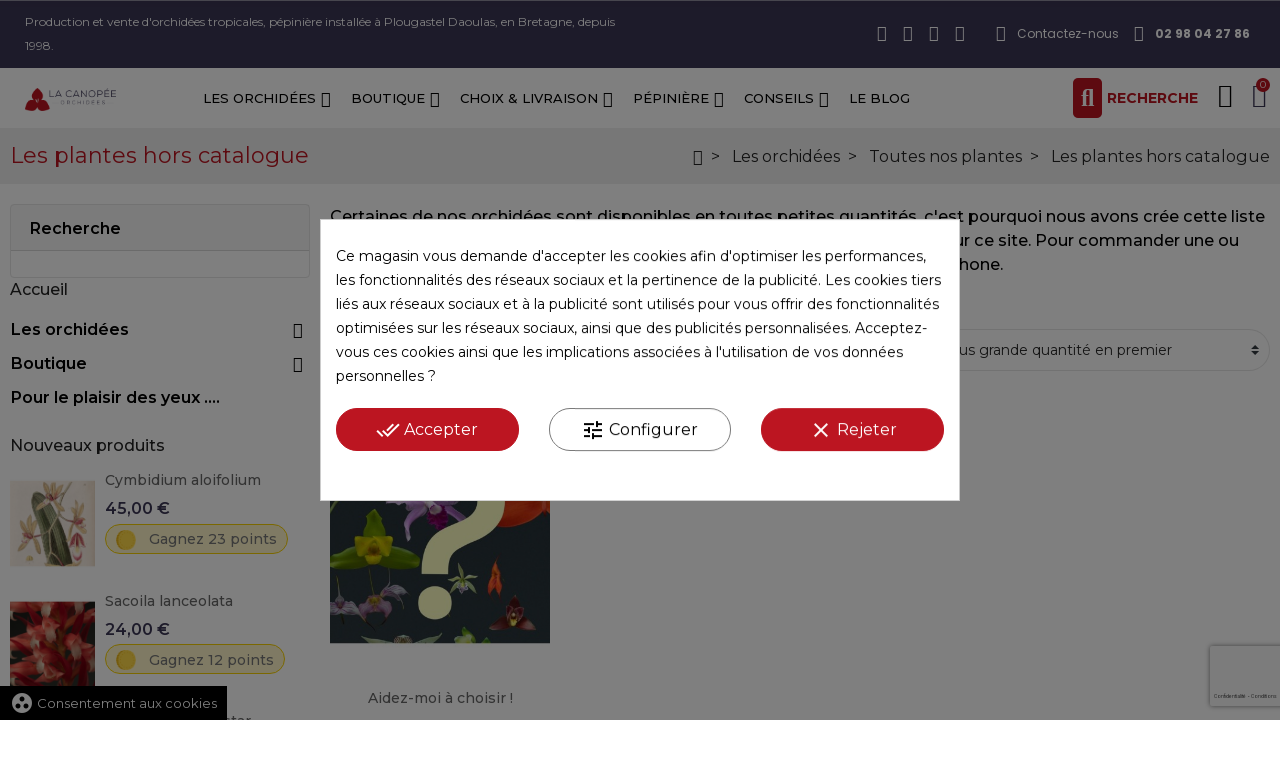

--- FILE ---
content_type: text/html; charset=utf-8
request_url: https://www.lacanopee.com/72-les-plantes-hors-catalogue
body_size: 53941
content:
<!doctype html>
<html lang="fr">

  <head>
    
      
  <meta charset="utf-8">


  <meta http-equiv="x-ua-compatible" content="ie=edge">



  <title>Les plantes hors catalogue</title>
  
    <link rel="preconnect" href="https://fonts.googleapis.com">
<link rel="preconnect" href="https://fonts.gstatic.com" crossorigin>

  
  <meta name="description" content="Certaines de nos orchidées sont disponibles en toutes petites quantités, c&#039;est pourquoi nous avons crée cette liste mise à jour régulièrement qui vient en complément des plantes présentées sur ce site. Pour commander une ou plusieurs plantes de cette liste, merci de nous contacter par mail ou par téléphone.

Cliquez ici pour télécharger la liste des orchidées hors catalogue">
  <meta name="keywords" content="">
        <link rel="canonical" href="https://www.lacanopee.com/72-les-plantes-hors-catalogue">
    
      
  
  
    <meta name='cookiesplus-added' content='true'><script data-keepinline='true' data-cfasync='false'>let cookiesplusCookieValue=null;if(window.cookiesplus_debug){debugger;}
for(let cookie of document.cookie.split(';')){let[cookieName,value]=cookie.trim().split('=');if(cookieName==='cookiesplus'){cookiesplusCookieValue=decodeURIComponent(value);break;}}
if(cookiesplusCookieValue===null){console.log('%ccookiesplus cookie doesn\'t exist','background: red; color: white');throw new Error('cookiesplus cookie not found');}
try{cookiesplusCookieValue=JSON.parse(cookiesplusCookieValue);}catch(e){console.error('Failed to parse cookiesplus cookie value',e);throw new Error('Invalid cookiesplus cookie value');}
const defaultConsents={'ad_storage':false,'ad_user_data':false,'ad_personalization':false,'analytics_storage':false,'functionality_storage':false,'personalization_storage':false,'security_storage':false,};Object.keys(defaultConsents).forEach(function(key){window[key]=false;});if(cookiesplusCookieValue&&cookiesplusCookieValue.consents){const cookiesplusConsents=Object.keys(cookiesplusCookieValue.consents).filter(v=>v.startsWith('cookiesplus-finality'));cookiesplusConsents.forEach(function(key){const consent_type=cookiesplusCookieValue.consent_mode?.[key]?.consent_type;if(typeof cookiesplusCookieValue.consents!=='undefined'&&typeof cookiesplusCookieValue.consents[key]!=='undefined'&&cookiesplusCookieValue.consents[key]==='on'&&consent_type){Object.entries(consent_type).forEach(([innerKey,value])=>{if(value){window[innerKey]=true;}});}});}
window.dataLayer=window.dataLayer||[];function gtag(){dataLayer.push(arguments);}
gtag('consent','default',{'ad_storage':'denied','ad_user_data':'denied','ad_personalization':'denied','analytics_storage':'denied','functionality_storage':'denied','personalization_storage':'denied','security_storage':'denied','wait_for_update':500});gtag('consent','update',{'ad_storage':window.ad_storage?'granted':'denied','ad_user_data':window.ad_user_data?'granted':'denied','ad_personalization':window.ad_personalization?'granted':'denied','analytics_storage':window.analytics_storage?'granted':'denied','functionality_storage':window.functionality_storage?'granted':'denied','personalization_storage':window.personalization_storage?'granted':'denied','security_storage':window.security_storage?'granted':'denied',});if(cookiesplusCookieValue.consent_mode){if(cookiesplusCookieValue.consent_mode['url_passthrough']!==undefined){gtag('set','url_passthrough',cookiesplusCookieValue.consent_mode['url_passthrough']);}
if(cookiesplusCookieValue.consent_mode['ads_data_redaction']!==undefined){gtag('set','ads_data_redaction',cookiesplusCookieValue.consent_mode['ads_data_redaction']);}}</script><script type="application/ld+json">
  {
    "@context": "https://schema.org",
    "@type": "Organization",
    "name" : "La Canopée",
    "url" : "https://www.lacanopee.com/"
         ,"logo": {
        "@type": "ImageObject",
        "url":"https://www.lacanopee.com/img/logo-1716366958.jpg"
      }
      }
</script>

<script type="application/ld+json">
  {
    "@context": "https://schema.org",
    "@type": "WebPage",
    "isPartOf": {
      "@type": "WebSite",
      "url":  "https://www.lacanopee.com/",
      "name": "La Canopée"
    },
    "name": "Les plantes hors catalogue",
    "url":  "https://www.lacanopee.com/72-les-plantes-hors-catalogue"
  }
</script>


  <script type="application/ld+json">
    {
      "@context": "https://schema.org",
      "@type": "BreadcrumbList",
      "itemListElement": [
                  {
            "@type": "ListItem",
            "position": 1,
            "name": "Accueil",
            "item": "https://www.lacanopee.com/"
          },                  {
            "@type": "ListItem",
            "position": 2,
            "name": "Les orchidées",
            "item": "https://www.lacanopee.com/3-les-orchidees"
          },                  {
            "@type": "ListItem",
            "position": 3,
            "name": "Toutes nos plantes",
            "item": "https://www.lacanopee.com/6-orchidees-canopee-catalogue"
          },                  {
            "@type": "ListItem",
            "position": 4,
            "name": "Les plantes hors catalogue",
            "item": "https://www.lacanopee.com/72-les-plantes-hors-catalogue"
          }              ]
    }
  </script>
  
  
  
  <script type="application/ld+json">
  {
    "@context": "https://schema.org",
    "@type": "ItemList",
    "itemListElement": [
          {
        "@type": "ListItem",
        "position": 1,
        "name": "Aidez-moi à choisir !",
        "url": "https://www.lacanopee.com/orchidees-canopee-catalogue/976-aidez-moi-a-choisir-.html"
      }        ]
  }
</script>
  
  
    
  

  
    <meta property="og:title" content="Les plantes hors catalogue" />
    <meta property="og:description" content="Certaines de nos orchidées sont disponibles en toutes petites quantités, c&#039;est pourquoi nous avons crée cette liste mise à jour régulièrement qui vient en complément des plantes présentées sur ce site. Pour commander une ou plusieurs plantes de cette liste, merci de nous contacter par mail ou par téléphone.

Cliquez ici pour télécharger la liste des orchidées hors catalogue" />
    <meta property="og:url" content="https://www.lacanopee.com/72-les-plantes-hors-catalogue" />
    <meta property="og:site_name" content="La Canopée" />
    <meta property="og:type" content="website" />    



  <meta name="viewport" content="width=device-width, initial-scale=1, shrink-to-fit=no">



  <link rel="icon" type="image/vnd.microsoft.icon" href="https://www.lacanopee.com/img/favicon.ico?1716366958">
  <link rel="shortcut icon" type="image/x-icon" href="https://www.lacanopee.com/img/favicon.ico?1716366958">


<link rel="dns-prefetch" href="https://www.lacanopee.com" />
<link rel="preconnect" href="https://www.lacanopee.com" crossorigin />


  <link rel="preconnect" href="https://fonts.googleapis.com">
  <link rel="preconnect" href="https://fonts.gstatic.com" crossorigin>
  
  <link href="//fonts.googleapis.com/icon?family=Material+Icons" rel="stylesheet">
      <link href="//fonts.googleapis.com/css2?family=Montserrat:ital,wght@0,100..900;1,100..900&amp;display=swap" rel="stylesheet">
    


  <link rel="stylesheet" href="https://www.lacanopee.com/themes/PRS028-child/assets/cache/theme-9931de478.css" type="text/css" media="all">


  <script type="text/javascript">var ASSearchUrl = "https:\/\/www.lacanopee.com\/module\/pm_advancedsearch4\/advancedsearch4";var C_P_CMS_PAGE = 0;var C_P_CONSENT_DOWNLOAD = "https:\/\/www.lacanopee.com\/module\/cookiesplus\/front";var C_P_COOKIE_CONFIG = {"1":{"cookies":[{"name":"cookiesplus"},{"name":"PrestaShop-#"}]},"3":{"cookies":[{"name":"_ga"},{"name":"_ga_#"}],"consent_type":{"analytics_storage":true},"firingEvent":""},"4":{"cookies":[{"name":"fr"},{"name":"sib_cuid"},{"name":"tr"},{"name":"_fbp"}],"consent_type":{"ad_storage":true,"ad_user_data":true,"ad_personalization":true},"firingEvent":""}};var C_P_COOKIE_VALUE = "{}";var C_P_DATE = "2026-01-25 05:25:58";var C_P_DISPLAY_AGAIN = 0;var C_P_DOMAIN = ".lacanopee.com";var C_P_EXPIRY = 365;var C_P_FINALITIES_COUNT = 3;var C_P_NOT_AVAILABLE_OUTSIDE_EU = 1;var C_P_OVERLAY = "1";var C_P_OVERLAY_OPACITY = "0.5";var C_P_REFRESH = 0;var PS_COOKIE_SAMESITE = "Lax";var PS_COOKIE_SECURE = 1;var ajaxTdElementor = {"ajax":"\/\/www.lacanopee.com\/module\/tdelementor\/ajax","contact":"\/\/www.lacanopee.com\/module\/tdelementor\/contact","contact_token":"68cd5ef569e4cdf7201719e07a309764","subscription":"\/\/www.lacanopee.com\/module\/tdelementor\/subscription","languages":[],"currencies":[]};var as4_orderBySalesAsc = "Meilleures ventes en dernier";var as4_orderBySalesDesc = "Meilleures ventes en premier";var btPixel = {"btnAddToWishlist":"button.wishlist-button-add","tagContent":{"sPixel":"","aDynTags":{"content_type":{"label":"content_type","value":"product"},"content_ids":{"label":"content_ids","value":"['FR976']"},"value":{"label":"value","value":null},"content_name":{"label":"content_name","value":"Les plantes hors catalogue"},"content_category":{"label":"content_category","value":"Les orchid\u00e9es > Toutes nos plantes > Les plantes hors catalogue"}},"sCR":"\n","aTrackingType":{"label":"tracking_type","value":"ViewCategory"},"sJsObjName":"oPixelFacebook"},"tagContentApi":"{\"sPixel\":\"\",\"aDynTags\":{\"content_type\":{\"label\":\"content_type\",\"value\":\"product\"},\"content_ids\":{\"label\":\"content_ids\",\"value\":\"['FR976']\"},\"value\":{\"label\":\"value\",\"value\":null},\"content_name\":{\"label\":\"content_name\",\"value\":\"Les plantes hors catalogue\"},\"content_category\":{\"label\":\"content_category\",\"value\":\"Les orchid\\u00e9es > Toutes nos plantes > Les plantes hors catalogue\"}},\"sCR\":\"\\n\",\"aTrackingType\":{\"label\":\"tracking_type\",\"value\":\"ViewCategory\"},\"sJsObjName\":\"oPixelFacebook\"}","tagContentApiCheck":"54f0bd0ddadcb76f93f9dcf2d07d92f9","ApiToken":"44fa281b6c5180b3f1b0e16540ec70a2","pixel_id":"","activate_pixel":false,"bUseConsent":"1","iConsentConsentLvl":0,"bConsentHtmlElement":".cookiesplus-accept","bConsentHtmlElementSecond":"","bUseAxeption":"0","token":"c13e74c72125312d3fe3136cb59627ad","ajaxUrl":"https:\/\/www.lacanopee.com\/module\/facebookproductad\/ajax","external_id":0,"useAdvancedMatching":false,"advancedMatchingData":false,"eventId":"0","fbdaSeparator":"v","pixelCurrency":"EUR","comboExport":"0","prefix":"","prefixLang":"FR","useConversionApi":"0","useApiForPageView":"0","currentPage":"category","id_order":false,"id_product_attribute":false};var btSpr = {"ajaxUrl":"https:\/\/www.lacanopee.com\/module\/gsnippetsreviews\/ajax","isPostedReview":false,"sprCloseButton":"Fermer","spr_script":"\/modules\/gsnippetsreviews\/views\/js\/front\/product.js"};var buttoncompare_title_add = "ajouter pour comparer";var buttoncompare_title_remove = "Supprimer de la comparaison";var buttonwishlist_title_add = "Ajouter \u00e0 la liste de souhaits";var buttonwishlist_title_remove = "Supprimer de la liste de souhaits";var check_bellow = "Veuillez v\u00e9rifier ci-dessous:";var comparator_max_item = 3;var compareAdd = "Le produit a \u00e9t\u00e9 ajout\u00e9 \u00e0 la comparaison de produits";var compareRemove = "Le produit a \u00e9t\u00e9 retir\u00e9 de la comparaison de produits";var compareUrl = "https:\/\/www.lacanopee.com\/module\/tdcompare\/compare";var compareView = "Comparer";var comparedProductsIds = [];var compared_products = [];var disable_comment = "Le crit\u00e8re n'existe pas pour ce produit.";var elementorFrontendConfig = {"environmentMode":{"edit":false,"wpPreview":true},"is_rtl":false,"breakpoints":{"xs":0,"sm":480,"md":768,"lg":1025,"xl":1440,"xxl":1600},"version":"1.0.4","urls":{"assets":"https:\/\/www.lacanopee.com\/modules\/tdelementor\/assets\/"},"settings":{"general":{"elementor_global_image_lightbox":"yes","elementor_enable_lightbox_in_editor":"yes"}}};var isLogged = false;var loginLabel = "Vous devez \u00eatre connect\u00e9 pour g\u00e9rer votre liste de souhaits";var login_url = "https:\/\/www.lacanopee.com\/mon-compte";var max_item = "Vous ne pouvez pas ajouter plus de 3 produit(s) \u00e0 la comparaison de produits";var moderation_active = 1;var p_version = "8.2";var p_version_short = "8";var prestashop = {"cart":{"products":[],"totals":{"total":{"type":"total","label":"Total","amount":0,"value":"0,00\u00a0\u20ac"},"total_including_tax":{"type":"total","label":"Total TTC","amount":0,"value":"0,00\u00a0\u20ac"},"total_excluding_tax":{"type":"total","label":"Total HT :","amount":0,"value":"0,00\u00a0\u20ac"}},"subtotals":{"products":{"type":"products","label":"Sous-total","amount":0,"value":"0,00\u00a0\u20ac"},"discounts":null,"shipping":{"type":"shipping","label":"Frais de port et emballage","amount":0,"value":""},"tax":null},"products_count":0,"summary_string":"0 articles","vouchers":{"allowed":1,"added":[]},"discounts":[],"minimalPurchase":0,"minimalPurchaseRequired":""},"currency":{"id":1,"name":"Euro","iso_code":"EUR","iso_code_num":"978","sign":"\u20ac"},"customer":{"lastname":null,"firstname":null,"email":null,"birthday":null,"newsletter":null,"newsletter_date_add":null,"optin":null,"website":null,"company":null,"siret":null,"ape":null,"is_logged":false,"gender":{"type":null,"name":null},"addresses":[]},"country":{"id_zone":"16","id_currency":"0","call_prefix":"33","iso_code":"FR","active":"1","contains_states":"0","need_identification_number":"0","need_zip_code":"1","zip_code_format":"NNNNN","display_tax_label":"1","name":"France m\u00e9tropolitaine","id":8},"language":{"name":"Fran\u00e7ais (French)","iso_code":"fr","locale":"fr-FR","language_code":"fr","active":"1","is_rtl":"0","date_format_lite":"d\/m\/Y","date_format_full":"d\/m\/Y H:i:s","id":1},"page":{"title":"","canonical":"https:\/\/www.lacanopee.com\/72-les-plantes-hors-catalogue","meta":{"title":"Les plantes hors catalogue","description":"Certaines de nos orchid\u00e9es sont disponibles en toutes petites quantit\u00e9s, c'est pourquoi nous avons cr\u00e9e cette liste mise \u00e0 jour r\u00e9guli\u00e8rement qui vient en compl\u00e9ment des plantes pr\u00e9sent\u00e9es sur ce site. Pour commander une ou plusieurs plantes de cette liste, merci de nous contacter par mail ou par t\u00e9l\u00e9phone.\n\nCliquez ici pour t\u00e9l\u00e9charger la liste des orchid\u00e9es\u00a0hors catalogue","keywords":"","robots":"index"},"page_name":"category","body_classes":{"lang-fr":true,"lang-rtl":false,"country-FR":true,"currency-EUR":true,"layout-left-column":true,"page-category":true,"tax-display-enabled":true,"page-customer-account":false,"category-id-72":true,"category-Les plantes hors catalogue":true,"category-id-parent-6":true,"category-depth-level-4":true},"admin_notifications":[],"password-policy":{"feedbacks":{"0":"Tr\u00e8s faible","1":"Faible","2":"Moyenne","3":"Fort","4":"Tr\u00e8s fort","Straight rows of keys are easy to guess":"Les suites de touches sur le clavier sont faciles \u00e0 deviner","Short keyboard patterns are easy to guess":"Les mod\u00e8les courts sur le clavier sont faciles \u00e0 deviner.","Use a longer keyboard pattern with more turns":"Utilisez une combinaison de touches plus longue et plus complexe.","Repeats like \"aaa\" are easy to guess":"Les r\u00e9p\u00e9titions (ex. : \"aaa\") sont faciles \u00e0 deviner.","Repeats like \"abcabcabc\" are only slightly harder to guess than \"abc\"":"Les r\u00e9p\u00e9titions (ex. : \"abcabcabc\") sont seulement un peu plus difficiles \u00e0 deviner que \"abc\".","Sequences like abc or 6543 are easy to guess":"Les s\u00e9quences (ex. : abc ou 6543) sont faciles \u00e0 deviner.","Recent years are easy to guess":"Les ann\u00e9es r\u00e9centes sont faciles \u00e0 deviner.","Dates are often easy to guess":"Les dates sont souvent faciles \u00e0 deviner.","This is a top-10 common password":"Ce mot de passe figure parmi les 10 mots de passe les plus courants.","This is a top-100 common password":"Ce mot de passe figure parmi les 100 mots de passe les plus courants.","This is a very common password":"Ceci est un mot de passe tr\u00e8s courant.","This is similar to a commonly used password":"Ce mot de passe est similaire \u00e0 un mot de passe couramment utilis\u00e9.","A word by itself is easy to guess":"Un mot seul est facile \u00e0 deviner.","Names and surnames by themselves are easy to guess":"Les noms et les surnoms seuls sont faciles \u00e0 deviner.","Common names and surnames are easy to guess":"Les noms et les pr\u00e9noms courants sont faciles \u00e0 deviner.","Use a few words, avoid common phrases":"Utilisez quelques mots, \u00e9vitez les phrases courantes.","No need for symbols, digits, or uppercase letters":"Pas besoin de symboles, de chiffres ou de majuscules.","Avoid repeated words and characters":"\u00c9viter de r\u00e9p\u00e9ter les mots et les caract\u00e8res.","Avoid sequences":"\u00c9viter les s\u00e9quences.","Avoid recent years":"\u00c9vitez les ann\u00e9es r\u00e9centes.","Avoid years that are associated with you":"\u00c9vitez les ann\u00e9es qui vous sont associ\u00e9es.","Avoid dates and years that are associated with you":"\u00c9vitez les dates et les ann\u00e9es qui vous sont associ\u00e9es.","Capitalization doesn't help very much":"Les majuscules ne sont pas tr\u00e8s utiles.","All-uppercase is almost as easy to guess as all-lowercase":"Un mot de passe tout en majuscules est presque aussi facile \u00e0 deviner qu'un mot de passe tout en minuscules.","Reversed words aren't much harder to guess":"Les mots invers\u00e9s ne sont pas beaucoup plus difficiles \u00e0 deviner.","Predictable substitutions like '@' instead of 'a' don't help very much":"Les substitutions pr\u00e9visibles comme '\"@\" au lieu de \"a\" n'aident pas beaucoup.","Add another word or two. Uncommon words are better.":"Ajoutez un autre mot ou deux. Pr\u00e9f\u00e9rez les mots peu courants."}}},"shop":{"name":"La Canop\u00e9e","logo":"https:\/\/www.lacanopee.com\/img\/logo-1716366958.jpg","stores_icon":"https:\/\/www.lacanopee.com\/img\/logo_stores.png","favicon":"https:\/\/www.lacanopee.com\/img\/favicon.ico"},"core_js_public_path":"\/themes\/","urls":{"base_url":"https:\/\/www.lacanopee.com\/","current_url":"https:\/\/www.lacanopee.com\/72-les-plantes-hors-catalogue","shop_domain_url":"https:\/\/www.lacanopee.com","img_ps_url":"https:\/\/www.lacanopee.com\/img\/","img_cat_url":"https:\/\/www.lacanopee.com\/img\/c\/","img_lang_url":"https:\/\/www.lacanopee.com\/img\/l\/","img_prod_url":"https:\/\/www.lacanopee.com\/img\/p\/","img_manu_url":"https:\/\/www.lacanopee.com\/img\/m\/","img_sup_url":"https:\/\/www.lacanopee.com\/img\/su\/","img_ship_url":"https:\/\/www.lacanopee.com\/img\/s\/","img_store_url":"https:\/\/www.lacanopee.com\/img\/st\/","img_col_url":"https:\/\/www.lacanopee.com\/img\/co\/","img_url":"https:\/\/www.lacanopee.com\/themes\/PRS028\/assets\/img\/","css_url":"https:\/\/www.lacanopee.com\/themes\/PRS028\/assets\/css\/","js_url":"https:\/\/www.lacanopee.com\/themes\/PRS028\/assets\/js\/","pic_url":"https:\/\/www.lacanopee.com\/upload\/","theme_assets":"https:\/\/www.lacanopee.com\/themes\/PRS028\/assets\/","theme_dir":"https:\/\/www.lacanopee.com\/themes\/PRS028-child\/","child_theme_assets":"https:\/\/www.lacanopee.com\/themes\/PRS028-child\/assets\/","child_img_url":"https:\/\/www.lacanopee.com\/themes\/PRS028-child\/assets\/img\/","child_css_url":"https:\/\/www.lacanopee.com\/themes\/PRS028-child\/assets\/css\/","child_js_url":"https:\/\/www.lacanopee.com\/themes\/PRS028-child\/assets\/js\/","pages":{"address":"https:\/\/www.lacanopee.com\/adresse","addresses":"https:\/\/www.lacanopee.com\/adresses","authentication":"https:\/\/www.lacanopee.com\/connexion","manufacturer":"https:\/\/www.lacanopee.com\/fabricants","cart":"https:\/\/www.lacanopee.com\/panier","category":"https:\/\/www.lacanopee.com\/index.php?controller=category","cms":"https:\/\/www.lacanopee.com\/index.php?controller=cms","contact":"https:\/\/www.lacanopee.com\/nous-contacter","discount":"https:\/\/www.lacanopee.com\/reduction","guest_tracking":"https:\/\/www.lacanopee.com\/suivi-commande-invite","history":"https:\/\/www.lacanopee.com\/historique-commandes","identity":"https:\/\/www.lacanopee.com\/identite","index":"https:\/\/www.lacanopee.com\/","my_account":"https:\/\/www.lacanopee.com\/mon-compte","order_confirmation":"https:\/\/www.lacanopee.com\/confirmation-commande","order_detail":"https:\/\/www.lacanopee.com\/index.php?controller=order-detail","order_follow":"https:\/\/www.lacanopee.com\/suivi-commande","order":"https:\/\/www.lacanopee.com\/commande","order_return":"https:\/\/www.lacanopee.com\/index.php?controller=order-return","order_slip":"https:\/\/www.lacanopee.com\/avoirs","pagenotfound":"https:\/\/www.lacanopee.com\/page-introuvable","password":"https:\/\/www.lacanopee.com\/recuperation-mot-de-passe","pdf_invoice":"https:\/\/www.lacanopee.com\/index.php?controller=pdf-invoice","pdf_order_return":"https:\/\/www.lacanopee.com\/index.php?controller=pdf-order-return","pdf_order_slip":"https:\/\/www.lacanopee.com\/index.php?controller=pdf-order-slip","prices_drop":"https:\/\/www.lacanopee.com\/promotions","product":"https:\/\/www.lacanopee.com\/index.php?controller=product","registration":"https:\/\/www.lacanopee.com\/index.php?controller=registration","search":"https:\/\/www.lacanopee.com\/recherche","sitemap":"https:\/\/www.lacanopee.com\/plan-site","stores":"https:\/\/www.lacanopee.com\/magasins","supplier":"https:\/\/www.lacanopee.com\/fournisseur","new_products":"https:\/\/www.lacanopee.com\/nouveaux-produits","brands":"https:\/\/www.lacanopee.com\/fabricants","register":"https:\/\/www.lacanopee.com\/index.php?controller=registration","order_login":"https:\/\/www.lacanopee.com\/commande?login=1"},"alternative_langs":[],"actions":{"logout":"https:\/\/www.lacanopee.com\/?mylogout="},"no_picture_image":{"bySize":{"cart_default":{"url":"https:\/\/www.lacanopee.com\/img\/p\/fr-default-cart_default.jpg","width":125,"height":162},"small_default":{"url":"https:\/\/www.lacanopee.com\/img\/p\/fr-default-small_default.jpg","width":125,"height":162},"home_default":{"url":"https:\/\/www.lacanopee.com\/img\/p\/fr-default-home_default.jpg","width":370,"height":480},"medium_default":{"url":"https:\/\/www.lacanopee.com\/img\/p\/fr-default-medium_default.jpg","width":540,"height":700},"large_default":{"url":"https:\/\/www.lacanopee.com\/img\/p\/fr-default-large_default.jpg","width":1000,"height":1000}},"small":{"url":"https:\/\/www.lacanopee.com\/img\/p\/fr-default-cart_default.jpg","width":125,"height":162},"medium":{"url":"https:\/\/www.lacanopee.com\/img\/p\/fr-default-home_default.jpg","width":370,"height":480},"large":{"url":"https:\/\/www.lacanopee.com\/img\/p\/fr-default-large_default.jpg","width":1000,"height":1000},"legend":""},"loyaltyeditpoints_ajax_controller":"https:\/\/www.lacanopee.com\/module\/loyaltyeditpoints\/ajax"},"configuration":{"display_taxes_label":true,"display_prices_tax_incl":true,"is_catalog":false,"show_prices":true,"opt_in":{"partner":false},"quantity_discount":{"type":"discount","label":"Remise sur prix unitaire"},"voucher_enabled":1,"return_enabled":0},"field_required":[],"breadcrumb":{"links":[{"title":"Accueil","url":"https:\/\/www.lacanopee.com\/"},{"title":"Les orchid\u00e9es","url":"https:\/\/www.lacanopee.com\/3-les-orchidees"},{"title":"Toutes nos plantes","url":"https:\/\/www.lacanopee.com\/6-orchidees-canopee-catalogue"},{"title":"Les plantes hors catalogue","url":"https:\/\/www.lacanopee.com\/72-les-plantes-hors-catalogue"}],"count":4},"link":{"protocol_link":"https:\/\/","protocol_content":"https:\/\/"},"time":1769315158,"static_token":"c13e74c72125312d3fe3136cb59627ad","token":"bbda92e0f586a59a055cce351d514168","debug":false};var prestashopFacebookAjaxController = "https:\/\/www.lacanopee.com\/module\/ps_facebook\/Ajax";var productcomment_added = "Merci pour votre avis. Votre commentaire a \u00e9t\u00e9 ajout\u00e9!";var productcomment_added_moderation = "Merci pour votre avis. Il sera disponible une fois approuv\u00e9 par un mod\u00e9rateur.";var productcomments_controller_url = "https:\/\/www.lacanopee.com\/module\/tdproductcomments\/default";var productcomments_url_rewrite = "1";var psemailsubscription_subscription = "https:\/\/www.lacanopee.com\/module\/ps_emailsubscription\/subscription";var psr_icon_color = "#bc1521";var re_position = "inline";var re_size = "1";var re_theme = "1";var re_version = "3";var secure_key = "1500673a59fd600270a4e2d1a5d86def";var site_key = "6LewoQwqAAAAABBX776-kb8oqvsVSoKZFgO9qnTd";var tdSearch = {"noProducts":"Aucun produit","count":"10","search_string":false,"current_category_id":72};var tdShoppingCart = {"isAjax":true,"ajax":"\/\/www.lacanopee.com\/module\/tdshoppingcart\/ajax","afterAdd":"modal"};var tdfreeshipping_ajax = "https:\/\/www.lacanopee.com\/module\/tdfreeshipping\/ajax";var tdnl_animation = "500";var tdnl_bg = "#333333";var tdnl_display = "fade";var tdnl_height = "400";var tdnl_opacity = "0.75";var tdnl_time = "1000";var tdnl_url = "\/modules\/tdnewsletter\/ajax.php";var tdnl_width = "600";var tdthreesixty = {"speed":"100"};var tdtoken = "c13e74c72125312d3fe3136cb59627ad";var themeOpt = {"g_preloader":"precss","g_bttop":"1","pp_zoom":"1","tip_toggle":"1","infiniteScroll":"scroll","h_layout":false,"sh_type":"scrollup"};var there_is1 = "Il y a 1 erreur";var validate_first = "Je ne suis pas un robot, puis cliquez \u00e0 nouveau sur vous abonner";var whitelist_m = "";var whitelisted = false;var wishlist_add = "Le produit a \u00e9t\u00e9 ajout\u00e9 avec succ\u00e8s \u00e0 votre liste de souhaits";var wishlist_cancel_txt = "Annuler";var wishlist_confirm_del_txt = "Supprimer l'\u00e9l\u00e9ment s\u00e9lectionn\u00e9\u00a0?";var wishlist_del_default_txt = "Impossible de supprimer la liste de souhaits par d\u00e9faut";var wishlist_email_txt = "E-mail";var wishlist_loggin_required = "Vous devez \u00eatre connect\u00e9 pour g\u00e9rer votre liste de souhaits";var wishlist_ok_txt = "D'accord";var wishlist_quantity_required = "Vous devez saisir une quantit\u00e9";var wishlist_remove = "Le produit a \u00e9t\u00e9 supprim\u00e9 avec succ\u00e8s de votre liste de souhaits";var wishlist_reset_txt = "R\u00e9initialiser";var wishlist_send_txt = "Envoyer";var wishlist_send_wishlist_txt = "Envoyer la liste de souhaits";var wishlist_url = "https:\/\/www.lacanopee.com\/module\/tdproductwishlist\/mywishlist";var wishlist_view = "Voir votre liste de souhaits";var wrong_captcha = "Captcha faux.";</script>


  <style id="elementor-global">.elementor-widget-heading.elementor-widget-heading .elementor-heading-title{color:#6ec1e4;}.elementor-widget-heading .elementor-heading-title{font-family:"Montserrat", Sans-serif;}.elementor-widget-image .widget-image-caption{color:#7a7a7a;font-family:"Montserrat", Sans-serif;font-weight:400;}.elementor-widget-text-editor{color:#7a7a7a;}.elementor-widget-text-editor a, .elementor-widget-text-editor p{color:inherit;}.elementor-widget-text-editor, .elementor-widget-text-editor a, .elementor-widget-text-editor p{font-family:"Montserrat", Sans-serif;font-weight:400;}.elementor-widget-text-editor.elementor-drop-cap-view-stacked .elementor-drop-cap{background-color:#6ec1e4;}.elementor-widget-text-editor.elementor-drop-cap-view-framed .elementor-drop-cap, .elementor-widget-text-editor.elementor-drop-cap-view-default .elementor-drop-cap{color:#6ec1e4;border-color:#6ec1e4;}.elementor-widget-button a.elementor-button, .elementor-widget-button .elementor-button{font-family:"Montserrat", Sans-serif;background-color:#61ce70;}.elementor-widget-divider .elementor-divider-separator{border-top-color:#7a7a7a;}.elementor-widget-image-box .elementor-image-box-content .elementor-image-box-title{color:#6ec1e4;font-family:"Montserrat", Sans-serif;}.elementor-widget-image-box .elementor-image-box-content .elementor-image-box-description{color:#7a7a7a;font-family:"Montserrat", Sans-serif;font-weight:400;}.elementor-widget-icon.elementor-view-stacked .elementor-icon{background-color:#6ec1e4;}.elementor-widget-icon.elementor-view-framed .elementor-icon, .elementor-widget-icon.elementor-view-default .elementor-icon{color:#6ec1e4;border-color:#6ec1e4;}.elementor-widget-icon.elementor-view-framed .elementor-icon, .elementor-widget-icon.elementor-view-default .elementor-icon svg{fill:#6ec1e4;}.elementor-widget-icon-box.elementor-view-stacked .elementor-icon{background-color:#6ec1e4;}.elementor-widget-icon-box.elementor-view-framed .elementor-icon, .elementor-widget-icon-box.elementor-view-default .elementor-icon{fill:#6ec1e4;color:#6ec1e4;border-color:#6ec1e4;}.elementor-widget-icon-box .elementor-icon-box-content .elementor-icon-box-title{color:#6ec1e4;font-family:"Montserrat", Sans-serif;}.elementor-widget-icon-box .elementor-icon-box-content .elementor-icon-box-description{color:#7a7a7a;font-family:"Montserrat", Sans-serif;font-weight:400;}.elementor-widget-star-rating .elementor-star-rating__title{color:#7a7a7a;font-family:"Montserrat", Sans-serif;font-weight:400;}.elementor-widget-icon-list .elementor-icon-list-item:not(:last-child):after{border-color:#7a7a7a;}.elementor-widget-icon-list .elementor-icon-list-icon i{color:#6ec1e4;}.elementor-widget-icon-list .elementor-icon-list-icon svg{fill:#6ec1e4;}.elementor-widget-icon-list .elementor-icon-list-text{color:#54595f;}.elementor-widget-icon-list .elementor-icon-list-item{font-family:"Montserrat", Sans-serif;font-weight:400;}.elementor-widget-counter .elementor-counter-number-wrapper{color:#6ec1e4;font-family:"Montserrat", Sans-serif;}.elementor-widget-counter .elementor-counter-title{color:#54595f;font-family:"Montserrat", Sans-serif;}.elementor-widget-progress .elementor-progress-wrapper .elementor-progress-bar{background-color:#6ec1e4;}.elementor-widget-progress .elementor-title{color:#6ec1e4;font-family:"Montserrat", Sans-serif;font-weight:400;}.elementor-widget-testimonial .elementor-testimonial-content{color:#7a7a7a;font-family:"Montserrat", Sans-serif;font-weight:400;}.elementor-widget-testimonial .elementor-testimonial-name{color:#6ec1e4;font-family:"Montserrat", Sans-serif;}.elementor-widget-testimonial .elementor-testimonial-job{color:#54595f;font-family:"Montserrat", Sans-serif;}.elementor-widget-tabs .elementor-tab-title{color:#6ec1e4;font-family:"Montserrat", Sans-serif;}.elementor-widget-tabs .elementor-tab-title.elementor-active{color:#61ce70;}.elementor-widget-tabs .elementor-tab-content{color:#7a7a7a;font-family:"Montserrat", Sans-serif;font-weight:400;}.elementor-widget-accordion .elementor-accordion .elementor-tab-title{color:#6ec1e4;font-family:"Montserrat", Sans-serif;}.elementor-widget-accordion .elementor-accordion .elementor-tab-title.elementor-active{color:#61ce70;}.elementor-widget-accordion .elementor-accordion .elementor-tab-content{color:#7a7a7a;font-family:"Montserrat", Sans-serif;font-weight:400;}.elementor-widget-toggle .elementor-toggle .elementor-tab-title{color:#6ec1e4;font-family:"Montserrat", Sans-serif;}.elementor-widget-toggle .elementor-toggle .elementor-tab-title.elementor-active{color:#61ce70;}.elementor-widget-toggle .elementor-toggle .elementor-tab-content{color:#7a7a7a;font-family:"Montserrat", Sans-serif;font-weight:400;}.elementor-widget-alert .elementor-alert-title{font-family:"Montserrat", Sans-serif;}.elementor-widget-alert .elementor-alert-description{font-family:"Montserrat", Sans-serif;font-weight:400;}.elementor-widget-advanced-heading .elementor-advanced-title{font-family:"Montserrat", Sans-serif;}.elementor-widget-advanced-heading .advanced-title-sub-heading{font-family:"Montserrat", Sans-serif;}.elementor-widget-advanced-heading .advance-title-block .advance-inner-block{font-family:"Montserrat", Sans-serif;}.elementor-widget-call-to-action .elementor-ribbon-inner{background-color:#61ce70;}.elementor-widget-teammember-carousel .teammember-content{font-family:"Montserrat", Sans-serif;font-weight:400;}.elementor-widget-teammember-carousel .teammember-name{font-family:"Montserrat", Sans-serif;}.elementor-widget-teammember-carousel .teammember-job{font-family:"Montserrat", Sans-serif;}.elementor-widget-teammember .teammember-content{font-family:"Montserrat", Sans-serif;font-weight:400;}.elementor-widget-teammember .teammember-name{font-family:"Montserrat", Sans-serif;}.elementor-widget-teammember .teammember-job{font-family:"Montserrat", Sans-serif;}.elementor-widget-footer-links .footer_block .title_block:first-child:after{border-color:#7a7a7a;}.elementor-widget-footer-links .elementor-icon-list-item:not(:last-child):after{border-color:#7a7a7a;}.elementor-widget-footer-links .elementor-icon-list-icon i{color:#6ec1e4;}.elementor-widget-footer-links .elementor-icon-list-icon svg{fill:#6ec1e4;}.elementor-widget-footer-links .elementor-icon-list-text{color:#54595f;}.elementor-widget-footer-links .elementor-icon-list-item{font-family:"Montserrat", Sans-serif;font-weight:400;}</style><link rel="stylesheet" href="https://fonts.googleapis.com/css?family=Montserrat:100,100italic,200,200italic,300,300italic,400,400italic,500,500italic,600,600italic,700,700italic,800,800italic,900,900italic" type="text/css" media="all"><style id="elementor-post-10">.elementor-10 .elementor-element.elementor-element-193f718a:not(.elementor-motion-effects-element-type-background), .elementor-10 .elementor-element.elementor-element-193f718a > .elementor-motion-effects-container > .elementor-motion-effects-layer{background-color:#3b3654;}.elementor-10 .elementor-element.elementor-element-193f718a{transition:background 0.3s, border 0.3s, border-radius 0.3s, box-shadow 0.3s;padding:0px 15px 0px 15px;}.elementor-10 .elementor-element.elementor-element-193f718a > .elementor-background-overlay{transition:background 0.3s, border-radius 0.3s, opacity 0.3s;}.elementor-10 .elementor-element.elementor-element-6b1dc4d3.elementor-column .elementor-column-wrap{align-items:center;}.elementor-10 .elementor-element.elementor-element-6b1dc4d3.elementor-column > .elementor-column-wrap > .elementor-widget-wrap{align-content:center;justify-content:flex-start;}.elementor-10 .elementor-element.elementor-element-6b1dc4d3 > .elementor-element-populated{padding:10px 10px 10px 10px;}.elementor-10 .elementor-element.elementor-element-25d4262, .elementor-10 .elementor-element.elementor-element-25d4262 a, .elementor-10 .elementor-element.elementor-element-25d4262 p{font-family:"Montserrat", Sans-serif;font-size:14px;}.elementor-10 .elementor-element.elementor-element-1599de9a.elementor-column .elementor-column-wrap{align-items:center;}.elementor-10 .elementor-element.elementor-element-1599de9a.elementor-column > .elementor-column-wrap > .elementor-widget-wrap{align-content:center;justify-content:flex-end;}.elementor-10 .elementor-element.elementor-element-95390cb .elementor-icon-list-icon i{color:#ffffff;font-size:16px;}.elementor-10 .elementor-element.elementor-element-95390cb .elementor-icon-list-icon svg{fill:#ffffff;}.elementor-10 .elementor-element.elementor-element-95390cb .elementor-icon-list-icon{width:16px;}.elementor-10 .elementor-element.elementor-element-95390cb .elementor-icon-list-text{color:#ffffff;}.elementor-10 .elementor-element.elementor-element-95390cb .elementor-icon-list-item{font-family:"Montserrat", Sans-serif;font-size:12px;}.elementor-10 .elementor-element.elementor-element-95390cb > .elementor-widget-container{margin:0px 5px 0px 0px;}.elementor-10 .elementor-element.elementor-element-95390cb{width:auto;max-width:auto;}.elementor-10 .elementor-element.elementor-element-e404635 .elementor-icon-list-icon i{color:#ffffff;font-size:16px;}.elementor-10 .elementor-element.elementor-element-e404635 .elementor-icon-list-icon svg{fill:#ffffff;}.elementor-10 .elementor-element.elementor-element-e404635 .elementor-icon-list-icon{width:16px;}.elementor-10 .elementor-element.elementor-element-e404635 .elementor-icon-list-text{color:#ffffff;}.elementor-10 .elementor-element.elementor-element-e404635 .elementor-icon-list-item{font-family:"Montserrat", Sans-serif;font-size:12px;}.elementor-10 .elementor-element.elementor-element-e404635 > .elementor-widget-container{margin:0px 5px 0px 0px;}.elementor-10 .elementor-element.elementor-element-e404635{width:auto;max-width:auto;}.elementor-10 .elementor-element.elementor-element-b587665 .elementor-icon-list-icon i{color:#ffffff;font-size:16px;}.elementor-10 .elementor-element.elementor-element-b587665 .elementor-icon-list-icon svg{fill:#ffffff;}.elementor-10 .elementor-element.elementor-element-b587665 .elementor-icon-list-icon{width:16px;}.elementor-10 .elementor-element.elementor-element-b587665 .elementor-icon-list-text{color:#ffffff;}.elementor-10 .elementor-element.elementor-element-b587665 .elementor-icon-list-item{font-family:"Montserrat", Sans-serif;font-size:12px;}.elementor-10 .elementor-element.elementor-element-b587665 > .elementor-widget-container{margin:0px 5px 0px 0px;}.elementor-10 .elementor-element.elementor-element-b587665{width:auto;max-width:auto;}.elementor-10 .elementor-element.elementor-element-8278452 .elementor-icon-list-icon i{color:#ffffff;font-size:16px;}.elementor-10 .elementor-element.elementor-element-8278452 .elementor-icon-list-icon svg{fill:#ffffff;}.elementor-10 .elementor-element.elementor-element-8278452 .elementor-icon-list-icon{width:16px;}.elementor-10 .elementor-element.elementor-element-8278452 .elementor-icon-list-text{color:#ffffff;}.elementor-10 .elementor-element.elementor-element-8278452 .elementor-icon-list-item{font-family:"Montserrat", Sans-serif;font-size:12px;}.elementor-10 .elementor-element.elementor-element-8278452 > .elementor-widget-container{margin:0px 5px 0px 0px;}.elementor-10 .elementor-element.elementor-element-8278452{width:auto;max-width:auto;}.elementor-10 .elementor-element.elementor-element-0501203 .elementor-icon-list-icon i{color:#ffffff;font-size:16px;}.elementor-10 .elementor-element.elementor-element-0501203 .elementor-icon-list-icon svg{fill:#ffffff;}.elementor-10 .elementor-element.elementor-element-0501203 .elementor-icon-list-icon{width:16px;}.elementor-10 .elementor-element.elementor-element-0501203 .elementor-icon-list-text{color:#ffffff;}.elementor-10 .elementor-element.elementor-element-0501203 .elementor-icon-list-item{font-family:"Poppins", Sans-serif;font-size:12px;}.elementor-10 .elementor-element.elementor-element-0501203 > .elementor-widget-container{margin:0px 15px 0px 15px;}.elementor-10 .elementor-element.elementor-element-0501203{width:auto;max-width:auto;}.elementor-10 .elementor-element.elementor-element-d7d3ec4 .elementor-icon-list-icon i{color:#ffffff;font-size:16px;}.elementor-10 .elementor-element.elementor-element-d7d3ec4 .elementor-icon-list-icon svg{fill:#ffffff;}.elementor-10 .elementor-element.elementor-element-d7d3ec4 .elementor-icon-list-icon{width:16px;}.elementor-10 .elementor-element.elementor-element-d7d3ec4 .elementor-icon-list-text{color:#ffffff;}.elementor-10 .elementor-element.elementor-element-d7d3ec4 .elementor-icon-list-item{font-family:"Poppins", Sans-serif;font-size:12px;font-weight:bold;}.elementor-10 .elementor-element.elementor-element-d7d3ec4 > .elementor-widget-container{margin:0px 15px 0px 0px;}.elementor-10 .elementor-element.elementor-element-d7d3ec4{width:auto;max-width:auto;}.elementor-10 .elementor-element.elementor-element-3d3c3a28 .dropdown-toggle{font-family:"Poppins", Sans-serif;font-size:16px;font-weight:400;text-transform:capitalize;fill:#ffffff;color:#ffffff;padding:10px 0px 10px 0px;}.elementor-10 .elementor-element.elementor-element-3d3c3a28 .dropdown:hover .dropdown-toggle, .elementor-10 .elementor-element.elementor-element-3d3c3a28 .dropdown.show .dropdown-toggle{fill:#000000;color:#000000;}.elementor-10 .elementor-element.elementor-element-3d3c3a28{width:auto;max-width:auto;align-self:center;}.elementor-10 .elementor-element.elementor-element-1846e613 .dropdown-toggle{font-family:"Poppins", Sans-serif;font-size:16px;font-weight:400;text-transform:uppercase;fill:#ffffff;color:#ffffff;padding:10px 0px 10px 0px;}.elementor-10 .elementor-element.elementor-element-1846e613 .dropdown:hover .dropdown-toggle, .elementor-10 .elementor-element.elementor-element-1846e613 .dropdown.show .dropdown-toggle{fill:#000000;color:#000000;}.elementor-10 .elementor-element.elementor-element-1846e613 > .elementor-widget-container{margin:0px 0px 0px 20px;}.elementor-10 .elementor-element.elementor-element-1846e613{width:auto;max-width:auto;align-self:center;}.elementor-10 .elementor-element.elementor-element-6485ecd2{padding:0px 0px 0px 0px;}.elementor-10 .elementor-element.elementor-element-2f160a29.elementor-column .elementor-column-wrap{align-items:center;}.elementor-10 .elementor-element.elementor-element-2f160a29.elementor-column > .elementor-column-wrap > .elementor-widget-wrap{align-content:center;justify-content:flex-start;}.elementor-10 .elementor-element.elementor-element-2f160a29 > .elementor-element-populated{padding:0px 10px 0px 10px;}.elementor-10 .elementor-element.elementor-element-1a913553 > .elementor-widget-container{padding:15px 15px 15px 15px;}.elementor-10 .elementor-element.elementor-element-1a913553{width:auto;max-width:auto;}.elementor-10 .elementor-element.elementor-element-3735d7ed.elementor-column .elementor-column-wrap{align-items:center;}.elementor-10 .elementor-element.elementor-element-3735d7ed.elementor-column > .elementor-column-wrap > .elementor-widget-wrap{align-content:center;justify-content:center;}.elementor-10 .elementor-element.elementor-element-16aac115 .menu-horizontal .item-level-0 > a, .elementor-10 .elementor-element.elementor-element-16aac115 .menu-vertical .item-level-0 > a{font-family:"Montserrat", Sans-serif;font-size:13px;font-weight:500;text-transform:uppercase;fill:#000000;color:#000000;padding:15px 10px 15px 10px;}.elementor-10 .elementor-element.elementor-element-16aac115 .menu-horizontal .item-level-0:hover > a, .elementor-10 .elementor-element.elementor-element-16aac115 .menu-vertical .item-level-0:hover > a, .elementor-10 .elementor-element.elementor-element-16aac115 .menu-horizontal .item-level-0.current-menu-item > a, .elementor-10 .elementor-element.elementor-element-16aac115 .menu-vertical .item-level-0.current-menu-item > a{color:#bc1521;}.elementor-10 .elementor-element.elementor-element-16aac115{width:auto;max-width:auto;}.elementor-10 .elementor-element.elementor-element-707bfd45.elementor-column .elementor-column-wrap{align-items:center;}.elementor-10 .elementor-element.elementor-element-707bfd45.elementor-column > .elementor-column-wrap > .elementor-widget-wrap{align-content:center;justify-content:flex-end;}.elementor-10 .elementor-element.elementor-element-707bfd45 > .elementor-element-populated{padding:10px 10px 10px 10px;}.elementor-10 .elementor-element.elementor-element-49a14488 .btn-toggle-search{fill:#000000;color:#000000;}.elementor-10 .elementor-element.elementor-element-49a14488 .btn-toggle-search:hover{fill:#bc1521;color:#bc1521;}.elementor-10 .elementor-element.elementor-element-49a14488{width:auto;max-width:auto;align-self:center;}.elementor-10 .elementor-element.elementor-element-7f25420e .btn-toggle-account{fill:#000000;color:#000000;}.elementor-10 .elementor-element.elementor-element-7f25420e .btn-toggle-account:hover{fill:#bc1521;color:#bc1521;}.elementor-10 .elementor-element.elementor-element-7f25420e > .elementor-widget-container{margin:0px 0px 0px 20px;}.elementor-10 .elementor-element.elementor-element-7f25420e{width:auto;max-width:auto;}.elementor-10 .elementor-element.elementor-element-40dfabff .btn-toggle-cart .cart-products-count{top:0px;right:-4px;min-width:14px;line-height:14px;height:14px;font-size:10px;background-color:#bc1521;}.elementor-10 .elementor-element.elementor-element-40dfabff .btn-toggle-cart{fill:#3b3654;color:#3b3654;}.elementor-10 .elementor-element.elementor-element-40dfabff > .elementor-widget-container{margin:0px 0px 0px 20px;}.elementor-10 .elementor-element.elementor-element-40dfabff{width:auto;max-width:auto;}.elementor-10 .elementor-element.elementor-element-6fd5e2c0{padding:0px 10px 0px 10px;}.elementor-10 .elementor-element.elementor-element-58ec97d5.elementor-column .elementor-column-wrap{align-items:center;}.elementor-10 .elementor-element.elementor-element-58ec97d5.elementor-column > .elementor-column-wrap > .elementor-widget-wrap{align-content:center;justify-content:flex-start;}.elementor-10 .elementor-element.elementor-element-58ec97d5 > .elementor-element-populated{padding:15px 10px 15px 10px;}.elementor-10 .elementor-element.elementor-element-2309d306{width:auto;max-width:auto;}.elementor-10 .elementor-element.elementor-element-f9397c9 > .elementor-widget-container{margin:0px 0px 0px 15px;}.elementor-10 .elementor-element.elementor-element-f9397c9{width:auto;max-width:auto;align-self:center;}.elementor-10 .elementor-element.elementor-element-3f905c77.elementor-column .elementor-column-wrap{align-items:center;}.elementor-10 .elementor-element.elementor-element-3f905c77.elementor-column > .elementor-column-wrap > .elementor-widget-wrap{align-content:center;justify-content:center;}.elementor-10 .elementor-element.elementor-element-3f905c77 > .elementor-element-populated{padding:15px 10px 15px 10px;}.elementor-10 .elementor-element.elementor-element-17db5b14{text-align:center;width:auto;max-width:auto;}.elementor-10 .elementor-element.elementor-element-43b5c09b.elementor-column .elementor-column-wrap{align-items:center;}.elementor-10 .elementor-element.elementor-element-43b5c09b.elementor-column > .elementor-column-wrap > .elementor-widget-wrap{align-content:center;justify-content:flex-end;}.elementor-10 .elementor-element.elementor-element-43b5c09b > .elementor-element-populated{padding:15px 10px 15px 10px;}.elementor-10 .elementor-element.elementor-element-68c9fe89 > .elementor-widget-container{margin:0px 0px 0px 20px;}.elementor-10 .elementor-element.elementor-element-68c9fe89{width:auto;max-width:auto;}.elementor-10 .elementor-element.elementor-element-52be85f .btn-toggle-cart .cart-products-count{top:0px;right:-4px;min-width:14px;line-height:14px;height:14px;font-size:10px;background-color:#fa3c7a;}.elementor-10 .elementor-element.elementor-element-52be85f > .elementor-widget-container{margin:0px 0px 0px 20px;}.elementor-10 .elementor-element.elementor-element-52be85f{width:auto;max-width:auto;}@media(min-width:768px){.elementor-10 .elementor-element.elementor-element-2f160a29{width:11%;}.elementor-10 .elementor-element.elementor-element-3735d7ed{width:65.007%;}.elementor-10 .elementor-element.elementor-element-707bfd45{width:23.657%;}}@media(max-width:767px){.elementor-10 .elementor-element.elementor-element-193f718a{padding:0px 5px 0px 5px;}.elementor-10 .elementor-element.elementor-element-6b1dc4d3 > .elementor-element-populated{padding:5px 5px 5px 5px;}.elementor-10 .elementor-element.elementor-element-6485ecd2{padding:0px 5px 0px 5px;}.elementor-10 .elementor-element.elementor-element-2f160a29 > .elementor-element-populated{padding:5px 5px 5px 5px;}.elementor-10 .elementor-element.elementor-element-3735d7ed > .elementor-element-populated{padding:5px 5px 5px 5px;}.elementor-10 .elementor-element.elementor-element-707bfd45 > .elementor-element-populated{padding:5px 5px 5px 5px;}.elementor-10 .elementor-element.elementor-element-6fd5e2c0{padding:0px 5px 0px 5px;}.elementor-10 .elementor-element.elementor-element-58ec97d5{width:26%;}.elementor-10 .elementor-element.elementor-element-58ec97d5 > .elementor-element-populated{padding:10px 5px 10px 5px;}.elementor-10 .elementor-element.elementor-element-f9397c9 > .elementor-widget-container{margin:0px 0px 0px 5px;}.elementor-10 .elementor-element.elementor-element-3f905c77{width:47%;}.elementor-10 .elementor-element.elementor-element-3f905c77 > .elementor-element-populated{padding:10px 5px 10px 5px;}.elementor-10 .elementor-element.elementor-element-43b5c09b{width:27%;}.elementor-10 .elementor-element.elementor-element-43b5c09b.elementor-column .elementor-column-wrap{align-items:center;}.elementor-10 .elementor-element.elementor-element-43b5c09b.elementor-column > .elementor-column-wrap > .elementor-widget-wrap{align-content:center;justify-content:flex-end;}.elementor-10 .elementor-element.elementor-element-43b5c09b > .elementor-element-populated{padding:10px 5px 10px 5px;}.elementor-10 .elementor-element.elementor-element-52be85f > .elementor-widget-container{margin:0px 0px 0px 5px;}}/* Start custom CSS for section, class: .elementor-element-6485ecd2 */body#product .elementor-10 .elementor-element.elementor-element-6485ecd2 {
    border-bottom: 1px solid #E5E5E5;
}/* End custom CSS */</style><link rel="stylesheet" href="https://fonts.googleapis.com/css?family=Poppins:100,100italic,200,200italic,300,300italic,400,400italic,500,500italic,600,600italic,700,700italic,800,800italic,900,900italic" type="text/css" media="all"><style id="elementor-post-dynamic-10">/* Start custom CSS for section, class: .elementor-element-6485ecd2 */body#product .elementor-10 .elementor-element.elementor-element-6485ecd2 {
    border-bottom: 1px solid #E5E5E5;
}/* End custom CSS */</style><style id="elementor-post-11">.elementor-11 .elementor-element.elementor-element-a677ebc{padding:0px 130px 0px 130px;}.elementor-11 .elementor-element.elementor-element-73c8e07c.elementor-column .elementor-column-wrap{align-items:center;}.elementor-11 .elementor-element.elementor-element-73c8e07c.elementor-column > .elementor-column-wrap > .elementor-widget-wrap{align-content:center;justify-content:flex-start;}.elementor-11 .elementor-element.elementor-element-73c8e07c > .elementor-element-populated{padding:0px 10px 0px 10px;}.elementor-11 .elementor-element.elementor-element-4ddd5bda .elementor-image img{width:200px;}.elementor-11 .elementor-element.elementor-element-4ddd5bda{width:auto;max-width:auto;}.elementor-11 .elementor-element.elementor-element-6ff513b.elementor-column .elementor-column-wrap{align-items:center;}.elementor-11 .elementor-element.elementor-element-6ff513b.elementor-column > .elementor-column-wrap > .elementor-widget-wrap{align-content:center;justify-content:center;}.elementor-11 .elementor-element.elementor-element-6c3deb62 .menu-horizontal .item-level-0 > a, .elementor-11 .elementor-element.elementor-element-6c3deb62 .menu-vertical .item-level-0 > a{font-family:"Montserrat", Sans-serif;font-size:13px;font-weight:500;text-transform:uppercase;fill:#000000;color:#000000;padding:15px 10px 15px 10px;}.elementor-11 .elementor-element.elementor-element-6c3deb62 .menu-horizontal .item-level-0:hover > a, .elementor-11 .elementor-element.elementor-element-6c3deb62 .menu-vertical .item-level-0:hover > a, .elementor-11 .elementor-element.elementor-element-6c3deb62 .menu-horizontal .item-level-0.current-menu-item > a, .elementor-11 .elementor-element.elementor-element-6c3deb62 .menu-vertical .item-level-0.current-menu-item > a{color:#bc1521;}.elementor-11 .elementor-element.elementor-element-6c3deb62{width:auto;max-width:auto;}.elementor-11 .elementor-element.elementor-element-60d38015.elementor-column .elementor-column-wrap{align-items:center;}.elementor-11 .elementor-element.elementor-element-60d38015.elementor-column > .elementor-column-wrap > .elementor-widget-wrap{align-content:center;justify-content:flex-end;}.elementor-11 .elementor-element.elementor-element-60d38015 > .elementor-element-populated{padding:10px 10px 10px 10px;}.elementor-11 .elementor-element.elementor-element-64261bce .btn-toggle-search{fill:#000000;color:#000000;}.elementor-11 .elementor-element.elementor-element-64261bce .btn-toggle-search:hover{fill:#bc1521;color:#bc1521;}.elementor-11 .elementor-element.elementor-element-64261bce{width:auto;max-width:auto;align-self:center;}.elementor-11 .elementor-element.elementor-element-71c2063e .btn-toggle-account{fill:#000000;color:#000000;}.elementor-11 .elementor-element.elementor-element-71c2063e .btn-toggle-account:hover{fill:#bc1521;color:#bc1521;}.elementor-11 .elementor-element.elementor-element-71c2063e > .elementor-widget-container{margin:0px 0px 0px 20px;}.elementor-11 .elementor-element.elementor-element-71c2063e{width:auto;max-width:auto;}.elementor-11 .elementor-element.elementor-element-6c6e983c .btn-toggle-cart .cart-products-count{top:0px;right:-4px;min-width:14px;line-height:14px;height:14px;font-size:10px;background-color:#bc1521;}.elementor-11 .elementor-element.elementor-element-6c6e983c .btn-toggle-cart{fill:#000000;color:#000000;}.elementor-11 .elementor-element.elementor-element-6c6e983c .btn-toggle-cart:hover{fill:#fa3c7a;color:#fa3c7a;}.elementor-11 .elementor-element.elementor-element-6c6e983c > .elementor-widget-container{margin:0px 0px 0px 20px;}.elementor-11 .elementor-element.elementor-element-6c6e983c{width:auto;max-width:auto;}.elementor-11 .elementor-element.elementor-element-cf12ec2{padding:0px 10px 0px 10px;}.elementor-11 .elementor-element.elementor-element-7aced8d3.elementor-column .elementor-column-wrap{align-items:center;}.elementor-11 .elementor-element.elementor-element-7aced8d3.elementor-column > .elementor-column-wrap > .elementor-widget-wrap{align-content:center;justify-content:flex-start;}.elementor-11 .elementor-element.elementor-element-7aced8d3 > .elementor-element-populated{padding:10px 10px 10px 10px;}.elementor-11 .elementor-element.elementor-element-583fe2b2{width:auto;max-width:auto;}.elementor-11 .elementor-element.elementor-element-572140e4 > .elementor-widget-container{margin:0px 0px 0px 15px;}.elementor-11 .elementor-element.elementor-element-572140e4{width:auto;max-width:auto;align-self:center;}.elementor-11 .elementor-element.elementor-element-3f2a4509.elementor-column .elementor-column-wrap{align-items:center;}.elementor-11 .elementor-element.elementor-element-3f2a4509.elementor-column > .elementor-column-wrap > .elementor-widget-wrap{align-content:center;justify-content:center;}.elementor-11 .elementor-element.elementor-element-3f2a4509 > .elementor-element-populated{padding:10px 10px 10px 10px;}.elementor-11 .elementor-element.elementor-element-5719db1f{text-align:center;width:auto;max-width:auto;}.elementor-11 .elementor-element.elementor-element-73475fad.elementor-column .elementor-column-wrap{align-items:center;}.elementor-11 .elementor-element.elementor-element-73475fad.elementor-column > .elementor-column-wrap > .elementor-widget-wrap{align-content:center;justify-content:flex-end;}.elementor-11 .elementor-element.elementor-element-73475fad > .elementor-element-populated{padding:10px 10px 10px 10px;}.elementor-11 .elementor-element.elementor-element-69ed1d98 > .elementor-widget-container{margin:0px 0px 0px 20px;}.elementor-11 .elementor-element.elementor-element-69ed1d98{width:auto;max-width:auto;}.elementor-11 .elementor-element.elementor-element-536ffdf6 .btn-toggle-cart .cart-products-count{top:0px;right:-4px;min-width:14px;line-height:14px;height:14px;font-size:10px;background-color:#fa3c7a;}.elementor-11 .elementor-element.elementor-element-536ffdf6 > .elementor-widget-container{margin:0px 0px 0px 20px;}.elementor-11 .elementor-element.elementor-element-536ffdf6{width:auto;max-width:auto;}@media(min-width:768px){.elementor-11 .elementor-element.elementor-element-73c8e07c{width:15%;}.elementor-11 .elementor-element.elementor-element-6ff513b{width:70.664%;}.elementor-11 .elementor-element.elementor-element-60d38015{width:14%;}}@media(max-width:767px){.elementor-11 .elementor-element.elementor-element-a677ebc{padding:0px 5px 0px 5px;}.elementor-11 .elementor-element.elementor-element-73c8e07c > .elementor-element-populated{padding:5px 5px 5px 5px;}.elementor-11 .elementor-element.elementor-element-6ff513b > .elementor-element-populated{padding:5px 5px 5px 5px;}.elementor-11 .elementor-element.elementor-element-60d38015 > .elementor-element-populated{padding:5px 5px 5px 5px;}.elementor-11 .elementor-element.elementor-element-cf12ec2{padding:0px 5px 0px 5px;}.elementor-11 .elementor-element.elementor-element-7aced8d3{width:25%;}.elementor-11 .elementor-element.elementor-element-7aced8d3 > .elementor-element-populated{padding:5px 5px 5px 5px;}.elementor-11 .elementor-element.elementor-element-572140e4 > .elementor-widget-container{margin:0px 0px 0px 5px;}.elementor-11 .elementor-element.elementor-element-3f2a4509{width:47%;}.elementor-11 .elementor-element.elementor-element-3f2a4509 > .elementor-element-populated{padding:5px 5px 5px 5px;}.elementor-11 .elementor-element.elementor-element-73475fad{width:28%;}.elementor-11 .elementor-element.elementor-element-73475fad.elementor-column .elementor-column-wrap{align-items:center;}.elementor-11 .elementor-element.elementor-element-73475fad.elementor-column > .elementor-column-wrap > .elementor-widget-wrap{align-content:center;justify-content:flex-end;}.elementor-11 .elementor-element.elementor-element-73475fad > .elementor-element-populated{padding:5px 5px 5px 5px;}.elementor-11 .elementor-element.elementor-element-536ffdf6 > .elementor-widget-container{margin:0px 0px 0px 5px;}}</style><style id="elementor-post-12">.elementor-12 .elementor-element.elementor-element-6c6a317:not(.elementor-motion-effects-element-type-background), .elementor-12 .elementor-element.elementor-element-6c6a317 > .elementor-motion-effects-container > .elementor-motion-effects-layer{background-color:#f0f0f0;}.elementor-12 .elementor-element.elementor-element-6c6a317{transition:background 0.3s, border 0.3s, border-radius 0.3s, box-shadow 0.3s;color:#ffffff;padding:0px 15px 0px 15px;}.elementor-12 .elementor-element.elementor-element-6c6a317 > .elementor-background-overlay{transition:background 0.3s, border-radius 0.3s, opacity 0.3s;}.elementor-12 .elementor-element.elementor-element-6c6a317 .elementor-heading-title{color:#ffffff;}.elementor-12 .elementor-element.elementor-element-6c6a317 a:hover{color:#bc1521;}.elementor-12 .elementor-element.elementor-element-b0d96e9.elementor-column .elementor-column-wrap{align-items:flex-start;}.elementor-12 .elementor-element.elementor-element-b0d96e9.elementor-column > .elementor-column-wrap > .elementor-widget-wrap{align-content:flex-start;justify-content:center;}.elementor-12 .elementor-element.elementor-element-b0d96e9 > .elementor-element-populated{border-style:solid;border-width:0px 0px 1px 0px;border-color:#e5e5e5;transition:background 0.3s, border 0.3s, border-radius 0.3s, box-shadow 0.3s;padding:80px 10px 120px 10px;}.elementor-12 .elementor-element.elementor-element-b0d96e9 > .elementor-element-populated > .elementor-background-overlay{transition:background 0.3s, border-radius 0.3s, opacity 0.3s;}.elementor-12 .elementor-element.elementor-element-2189c50{text-align:center;}.elementor-12 .elementor-element.elementor-element-2189c50.elementor-widget-heading .elementor-heading-title{color:#3b3654;}.elementor-12 .elementor-element.elementor-element-2189c50 .elementor-heading-title{font-size:35px;font-weight:normal;letter-spacing:1px;}.elementor-12 .elementor-element.elementor-element-e00d04b .elementor-text-editor{text-align:center;column-gap:0px;}.elementor-12 .elementor-element.elementor-element-e00d04b{color:#3b3654;width:100%;max-width:100%;}.elementor-12 .elementor-element.elementor-element-e00d04b a, .elementor-12 .elementor-element.elementor-element-e00d04b p{color:inherit;}.elementor-12 .elementor-element.elementor-element-e00d04b, .elementor-12 .elementor-element.elementor-element-e00d04b a, .elementor-12 .elementor-element.elementor-element-e00d04b p{font-size:14px;text-transform:none;line-height:1em;letter-spacing:0.5px;}.elementor-12 .elementor-element.elementor-element-23a552f .elementor-text-editor{text-align:center;}.elementor-12 .elementor-element.elementor-element-23a552f{color:#ffffff;width:initial;max-width:initial;}.elementor-12 .elementor-element.elementor-element-23a552f a, .elementor-12 .elementor-element.elementor-element-23a552f p{color:inherit;}.elementor-12 .elementor-element.elementor-element-23a552f, .elementor-12 .elementor-element.elementor-element-23a552f a, .elementor-12 .elementor-element.elementor-element-23a552f p{font-size:30px;text-transform:none;line-height:1em;letter-spacing:0.5px;}.elementor-12 .elementor-element.elementor-element-23a552f > .elementor-widget-container{padding:20px 20px 10px 20px;background-color:#3b3654;border-radius:60px 60px 60px 60px;}.elementor-12 .elementor-element.elementor-element-7c735d6 .elementor-text-editor{text-align:center;column-gap:0px;}.elementor-12 .elementor-element.elementor-element-7c735d6{color:#3b3654;width:100%;max-width:100%;}.elementor-12 .elementor-element.elementor-element-7c735d6 a, .elementor-12 .elementor-element.elementor-element-7c735d6 p{color:inherit;}.elementor-12 .elementor-element.elementor-element-7c735d6, .elementor-12 .elementor-element.elementor-element-7c735d6 a, .elementor-12 .elementor-element.elementor-element-7c735d6 p{font-size:14px;text-transform:none;line-height:1em;letter-spacing:0.5px;}.elementor-12 .elementor-element.elementor-element-7c735d6 > .elementor-widget-container{margin:25px 0px 0px 0px;}.elementor-12 .elementor-element.elementor-element-5865b8c.elementor-column .elementor-column-wrap{align-items:flex-start;}.elementor-12 .elementor-element.elementor-element-5865b8c.elementor-column > .elementor-column-wrap > .elementor-widget-wrap{align-content:flex-start;justify-content:center;}.elementor-12 .elementor-element.elementor-element-5865b8c > .elementor-element-populated{border-style:solid;border-width:0px 0px 1px 0px;border-color:#e5e5e5;transition:background 0.3s, border 0.3s, border-radius 0.3s, box-shadow 0.3s;padding:80px 10px 120px 10px;}.elementor-12 .elementor-element.elementor-element-5865b8c > .elementor-element-populated > .elementor-background-overlay{transition:background 0.3s, border-radius 0.3s, opacity 0.3s;}.elementor-12 .elementor-element.elementor-element-d649066{text-align:center;}.elementor-12 .elementor-element.elementor-element-d649066.elementor-widget-heading .elementor-heading-title{color:#3b3654;}.elementor-12 .elementor-element.elementor-element-d649066 .elementor-heading-title{font-size:35px;font-weight:normal;letter-spacing:1px;}.elementor-12 .elementor-element.elementor-element-9bea7f9{color:#3b3654;width:auto;max-width:auto;}.elementor-12 .elementor-element.elementor-element-9bea7f9 a, .elementor-12 .elementor-element.elementor-element-9bea7f9 p{color:inherit;}.elementor-12 .elementor-element.elementor-element-9bea7f9, .elementor-12 .elementor-element.elementor-element-9bea7f9 a, .elementor-12 .elementor-element.elementor-element-9bea7f9 p{font-family:"Poppins", Sans-serif;font-size:14px;font-weight:400;text-transform:capitalize;line-height:1em;letter-spacing:0.5px;}.elementor-12 .elementor-element.elementor-element-af89411.elementor-column .elementor-column-wrap{align-items:flex-start;}.elementor-12 .elementor-element.elementor-element-af89411.elementor-column > .elementor-column-wrap > .elementor-widget-wrap{align-content:flex-start;justify-content:center;}.elementor-12 .elementor-element.elementor-element-af89411 > .elementor-element-populated{border-style:solid;border-width:0px 0px 1px 0px;border-color:#e5e5e5;transition:background 0.3s, border 0.3s, border-radius 0.3s, box-shadow 0.3s;padding:80px 10px 120px 10px;}.elementor-12 .elementor-element.elementor-element-af89411 > .elementor-element-populated > .elementor-background-overlay{transition:background 0.3s, border-radius 0.3s, opacity 0.3s;}.elementor-12 .elementor-element.elementor-element-0ce9cf2 > .elementor-container{max-width:1200px;}.elementor-12 .elementor-element.elementor-element-0ce9cf2:not(.elementor-motion-effects-element-type-background), .elementor-12 .elementor-element.elementor-element-0ce9cf2 > .elementor-motion-effects-container > .elementor-motion-effects-layer{background-color:#3b3654;}.elementor-12 .elementor-element.elementor-element-0ce9cf2{transition:background 0.3s, border 0.3s, border-radius 0.3s, box-shadow 0.3s;color:#ffffff;padding:0px 15px 0px 15px;}.elementor-12 .elementor-element.elementor-element-0ce9cf2 > .elementor-background-overlay{transition:background 0.3s, border-radius 0.3s, opacity 0.3s;}.elementor-12 .elementor-element.elementor-element-0ce9cf2 .elementor-heading-title{color:#ffffff;}.elementor-12 .elementor-element.elementor-element-0ce9cf2 a:hover{color:#bc1521;}.elementor-12 .elementor-element.elementor-element-de2b36b.elementor-column .elementor-column-wrap{align-items:center;}.elementor-12 .elementor-element.elementor-element-de2b36b.elementor-column > .elementor-column-wrap > .elementor-widget-wrap{align-content:center;justify-content:flex-start;}.elementor-12 .elementor-element.elementor-element-de2b36b > .elementor-element-populated{border-style:solid;border-width:0px 0px 0px 0px;border-color:#e5e5e5;transition:background 0.3s, border 0.3s, border-radius 0.3s, box-shadow 0.3s;margin:-40px 0px 0px 0px;padding:0px 0px 0px 0px;}.elementor-12 .elementor-element.elementor-element-de2b36b > .elementor-element-populated > .elementor-background-overlay{transition:background 0.3s, border-radius 0.3s, opacity 0.3s;}.elementor-12 .elementor-element.elementor-element-74c3157 .search_block_top .search_category{height:50px;}.elementor-12 .elementor-element.elementor-element-74c3157 .input-wrapper .search_query{height:50px;line-height:50px;}.elementor-12 .elementor-element.elementor-element-74c3157 .search_block_top .button-search{height:50px;}.elementor-12 .elementor-element.elementor-element-74c3157 .search_block_top .search_category, .elementor-12 .elementor-element.elementor-element-74c3157 .search_block_top .input-wrapper .search_query, .elementor-12 .elementor-element.elementor-element-74c3157 .search_block_top .input-wrapper .search_query::placeholder{fill:#0c0c0c;color:#0c0c0c;}.elementor-12 .elementor-element.elementor-element-74c3157 .search_block_top .searchbox{border-radius:60px 60px 60px 60px;}.elementor-12 .elementor-element.elementor-element-ffcf43a > .elementor-container{max-width:1220px;}.elementor-12 .elementor-element.elementor-element-ffcf43a:not(.elementor-motion-effects-element-type-background), .elementor-12 .elementor-element.elementor-element-ffcf43a > .elementor-motion-effects-container > .elementor-motion-effects-layer{background-color:#3b3654;}.elementor-12 .elementor-element.elementor-element-ffcf43a{transition:background 0.3s, border 0.3s, border-radius 0.3s, box-shadow 0.3s;color:#ffffff;padding:0px 15px 0px 15px;}.elementor-12 .elementor-element.elementor-element-ffcf43a > .elementor-background-overlay{transition:background 0.3s, border-radius 0.3s, opacity 0.3s;}.elementor-12 .elementor-element.elementor-element-ffcf43a .elementor-heading-title{color:#ffffff;}.elementor-12 .elementor-element.elementor-element-ffcf43a a:hover{color:#bc1521;}.elementor-12 .elementor-element.elementor-element-2fd82ca.elementor-column .elementor-column-wrap{align-items:center;}.elementor-12 .elementor-element.elementor-element-2fd82ca.elementor-column > .elementor-column-wrap > .elementor-widget-wrap{align-content:center;justify-content:flex-start;}.elementor-12 .elementor-element.elementor-element-2fd82ca > .elementor-element-populated{border-style:solid;border-width:0px 0px 0px 0px;border-color:#e5e5e5;transition:background 0.3s, border 0.3s, border-radius 0.3s, box-shadow 0.3s;padding:60px 10px 60px 10px;}.elementor-12 .elementor-element.elementor-element-2fd82ca > .elementor-element-populated > .elementor-background-overlay{transition:background 0.3s, border-radius 0.3s, opacity 0.3s;}.elementor-12 .elementor-element.elementor-element-36e77cf.elementor-column .elementor-column-wrap{align-items:center;}.elementor-12 .elementor-element.elementor-element-36e77cf.elementor-column > .elementor-column-wrap > .elementor-widget-wrap{align-content:center;}.elementor-12 .elementor-element.elementor-element-03e5a77{color:#ffffff;}.elementor-12 .elementor-element.elementor-element-03e5a77 a, .elementor-12 .elementor-element.elementor-element-03e5a77 p{color:inherit;}.elementor-12 .elementor-element.elementor-element-03e5a77, .elementor-12 .elementor-element.elementor-element-03e5a77 a, .elementor-12 .elementor-element.elementor-element-03e5a77 p{font-size:14px;letter-spacing:0.5px;}.elementor-12 .elementor-element.elementor-element-9e60dc1.elementor-column .elementor-column-wrap{align-items:center;}.elementor-12 .elementor-element.elementor-element-9e60dc1.elementor-column > .elementor-column-wrap > .elementor-widget-wrap{align-content:center;justify-content:flex-end;}.elementor-12 .elementor-element.elementor-element-2acfe55{text-align:left;width:auto;max-width:auto;align-self:center;}.elementor-12 .elementor-element.elementor-element-2acfe55 .elementor-social-icon{background-color:rgba(122,122,122,0);font-size:20px;}.elementor-12 .elementor-element.elementor-element-2acfe55 .elementor-social-icon i{color:#ffffff;}.elementor-12 .elementor-element.elementor-element-2acfe55 .elementor-social-icon svg{fill:#ffffff;}.elementor-12 .elementor-element.elementor-element-2acfe55 .elementor-social-icon:not(:last-child){margin-right:5px;}.elementor-12 .elementor-element.elementor-element-2acfe55 .elementor-social-icon:hover i{color:#ffffff;}.elementor-12 .elementor-element.elementor-element-2acfe55 .elementor-social-icon:hover svg{color:#ffffff;}.elementor-12 .elementor-element.elementor-element-4e454d9:not(.elementor-motion-effects-element-type-background), .elementor-12 .elementor-element.elementor-element-4e454d9 > .elementor-motion-effects-container > .elementor-motion-effects-layer{background-color:#3b3654;}.elementor-12 .elementor-element.elementor-element-4e454d9{transition:background 0.3s, border 0.3s, border-radius 0.3s, box-shadow 0.3s;color:#ffffff;padding:0px 15px 0px 15px;}.elementor-12 .elementor-element.elementor-element-4e454d9 > .elementor-background-overlay{transition:background 0.3s, border-radius 0.3s, opacity 0.3s;}.elementor-12 .elementor-element.elementor-element-4e454d9 .elementor-heading-title{color:#ffffff;}.elementor-12 .elementor-element.elementor-element-4e454d9 a:hover{color:#bc1521;}.elementor-12 .elementor-element.elementor-element-239891f.elementor-column .elementor-column-wrap{align-items:flex-start;}.elementor-12 .elementor-element.elementor-element-239891f.elementor-column > .elementor-column-wrap > .elementor-widget-wrap{align-content:flex-start;justify-content:flex-start;}.elementor-12 .elementor-element.elementor-element-239891f > .elementor-element-populated{border-style:solid;border-width:1px 0px 1px 0px;border-color:#e5e5e5;transition:background 0.3s, border 0.3s, border-radius 0.3s, box-shadow 0.3s;padding:60px 10px 60px 10px;}.elementor-12 .elementor-element.elementor-element-239891f > .elementor-element-populated > .elementor-background-overlay{transition:background 0.3s, border-radius 0.3s, opacity 0.3s;}.elementor-12 .elementor-element.elementor-element-83a7b48 .title_block{font-size:18px;text-transform:uppercase;letter-spacing:1px;margin-bottom:20px;}.elementor-12 .elementor-element.elementor-element-83a7b48 .elementor-icon-list-items:not(.elementor-inline-items) .elementor-icon-list-item:not(:last-child){padding-bottom:calc(10px/2);}.elementor-12 .elementor-element.elementor-element-83a7b48 .elementor-icon-list-items:not(.elementor-inline-items) .elementor-icon-list-item:not(:first-child){margin-top:calc(10px/2);}.elementor-12 .elementor-element.elementor-element-83a7b48 .elementor-icon-list-items.elementor-inline-items .elementor-icon-list-item{margin-right:calc(10px/2);margin-left:calc(10px/2);}.elementor-12 .elementor-element.elementor-element-83a7b48 .elementor-icon-list-items.elementor-inline-items{margin-right:calc(-10px/2);margin-left:calc(-10px/2);}body.rtl .elementor-12 .elementor-element.elementor-element-83a7b48 .elementor-icon-list-items.elementor-inline-items .elementor-icon-list-item:after{left:calc(-10px/2);}body:not(.rtl) .elementor-12 .elementor-element.elementor-element-83a7b48 .elementor-icon-list-items.elementor-inline-items .elementor-icon-list-item:after{right:calc(-10px/2);}.elementor-12 .elementor-element.elementor-element-83a7b48 .elementor-icon-list-icon{width:14px;}.elementor-12 .elementor-element.elementor-element-83a7b48 .elementor-icon-list-icon i{font-size:14px;}.elementor-12 .elementor-element.elementor-element-83a7b48 .elementor-icon-list-text{color:#b6b6b6;}.elementor-12 .elementor-element.elementor-element-83a7b48 .elementor-icon-list-item:hover .elementor-icon-list-text{color:#ffffff;}.elementor-12 .elementor-element.elementor-element-83a7b48 .elementor-icon-list-item{font-size:14px;font-weight:400;text-transform:capitalize;letter-spacing:0.5px;}.elementor-12 .elementor-element.elementor-element-9450923.elementor-column .elementor-column-wrap{align-items:flex-start;}.elementor-12 .elementor-element.elementor-element-9450923.elementor-column > .elementor-column-wrap > .elementor-widget-wrap{align-content:flex-start;justify-content:flex-start;}.elementor-12 .elementor-element.elementor-element-9450923 > .elementor-element-populated{border-style:solid;border-width:1px 0px 1px 0px;border-color:#e5e5e5;transition:background 0.3s, border 0.3s, border-radius 0.3s, box-shadow 0.3s;padding:60px 10px 60px 10px;}.elementor-12 .elementor-element.elementor-element-9450923 > .elementor-element-populated > .elementor-background-overlay{transition:background 0.3s, border-radius 0.3s, opacity 0.3s;}.elementor-12 .elementor-element.elementor-element-7810ac8 .title_block{font-size:18px;text-transform:uppercase;letter-spacing:1px;margin-bottom:20px;}.elementor-12 .elementor-element.elementor-element-7810ac8 .elementor-icon-list-items:not(.elementor-inline-items) .elementor-icon-list-item:not(:last-child){padding-bottom:calc(10px/2);}.elementor-12 .elementor-element.elementor-element-7810ac8 .elementor-icon-list-items:not(.elementor-inline-items) .elementor-icon-list-item:not(:first-child){margin-top:calc(10px/2);}.elementor-12 .elementor-element.elementor-element-7810ac8 .elementor-icon-list-items.elementor-inline-items .elementor-icon-list-item{margin-right:calc(10px/2);margin-left:calc(10px/2);}.elementor-12 .elementor-element.elementor-element-7810ac8 .elementor-icon-list-items.elementor-inline-items{margin-right:calc(-10px/2);margin-left:calc(-10px/2);}body.rtl .elementor-12 .elementor-element.elementor-element-7810ac8 .elementor-icon-list-items.elementor-inline-items .elementor-icon-list-item:after{left:calc(-10px/2);}body:not(.rtl) .elementor-12 .elementor-element.elementor-element-7810ac8 .elementor-icon-list-items.elementor-inline-items .elementor-icon-list-item:after{right:calc(-10px/2);}.elementor-12 .elementor-element.elementor-element-7810ac8 .elementor-icon-list-icon{width:14px;}.elementor-12 .elementor-element.elementor-element-7810ac8 .elementor-icon-list-icon i{font-size:14px;}.elementor-12 .elementor-element.elementor-element-7810ac8 .elementor-icon-list-text{color:#b6b6b6;}.elementor-12 .elementor-element.elementor-element-7810ac8 .elementor-icon-list-item:hover .elementor-icon-list-text{color:#ffffff;}.elementor-12 .elementor-element.elementor-element-7810ac8 .elementor-icon-list-item{font-size:14px;font-weight:400;text-transform:capitalize;letter-spacing:0.5px;}.elementor-12 .elementor-element.elementor-element-9f9775c.elementor-column .elementor-column-wrap{align-items:flex-start;}.elementor-12 .elementor-element.elementor-element-9f9775c.elementor-column > .elementor-column-wrap > .elementor-widget-wrap{align-content:flex-start;justify-content:flex-start;}.elementor-12 .elementor-element.elementor-element-9f9775c > .elementor-element-populated{border-style:solid;border-width:1px 0px 1px 0px;border-color:#e5e5e5;transition:background 0.3s, border 0.3s, border-radius 0.3s, box-shadow 0.3s;padding:60px 10px 60px 10px;}.elementor-12 .elementor-element.elementor-element-9f9775c > .elementor-element-populated > .elementor-background-overlay{transition:background 0.3s, border-radius 0.3s, opacity 0.3s;}.elementor-12 .elementor-element.elementor-element-fbaa6fd .title_block{font-size:18px;text-transform:uppercase;letter-spacing:1px;margin-bottom:20px;}.elementor-12 .elementor-element.elementor-element-fbaa6fd .elementor-icon-list-items:not(.elementor-inline-items) .elementor-icon-list-item:not(:last-child){padding-bottom:calc(10px/2);}.elementor-12 .elementor-element.elementor-element-fbaa6fd .elementor-icon-list-items:not(.elementor-inline-items) .elementor-icon-list-item:not(:first-child){margin-top:calc(10px/2);}.elementor-12 .elementor-element.elementor-element-fbaa6fd .elementor-icon-list-items.elementor-inline-items .elementor-icon-list-item{margin-right:calc(10px/2);margin-left:calc(10px/2);}.elementor-12 .elementor-element.elementor-element-fbaa6fd .elementor-icon-list-items.elementor-inline-items{margin-right:calc(-10px/2);margin-left:calc(-10px/2);}body.rtl .elementor-12 .elementor-element.elementor-element-fbaa6fd .elementor-icon-list-items.elementor-inline-items .elementor-icon-list-item:after{left:calc(-10px/2);}body:not(.rtl) .elementor-12 .elementor-element.elementor-element-fbaa6fd .elementor-icon-list-items.elementor-inline-items .elementor-icon-list-item:after{right:calc(-10px/2);}.elementor-12 .elementor-element.elementor-element-fbaa6fd .elementor-icon-list-icon{width:14px;}.elementor-12 .elementor-element.elementor-element-fbaa6fd .elementor-icon-list-icon i{font-size:14px;}.elementor-12 .elementor-element.elementor-element-fbaa6fd .elementor-icon-list-text{color:#b6b6b6;}.elementor-12 .elementor-element.elementor-element-fbaa6fd .elementor-icon-list-item:hover .elementor-icon-list-text{color:#ffffff;}.elementor-12 .elementor-element.elementor-element-fbaa6fd .elementor-icon-list-item{font-size:14px;text-transform:capitalize;letter-spacing:0.5px;}.elementor-12 .elementor-element.elementor-element-77cfc29.elementor-column .elementor-column-wrap{align-items:flex-start;}.elementor-12 .elementor-element.elementor-element-77cfc29.elementor-column > .elementor-column-wrap > .elementor-widget-wrap{align-content:flex-start;justify-content:flex-start;}.elementor-12 .elementor-element.elementor-element-77cfc29 > .elementor-element-populated{border-style:solid;border-width:1px 0px 1px 0px;border-color:#e5e5e5;transition:background 0.3s, border 0.3s, border-radius 0.3s, box-shadow 0.3s;padding:60px 10px 60px 10px;}.elementor-12 .elementor-element.elementor-element-77cfc29 > .elementor-element-populated > .elementor-background-overlay{transition:background 0.3s, border-radius 0.3s, opacity 0.3s;}.elementor-12 .elementor-element.elementor-element-91e35d0 .title_block{font-size:18px;text-transform:uppercase;letter-spacing:1px;margin-bottom:20px;}.elementor-12 .elementor-element.elementor-element-91e35d0 .elementor-icon-list-items:not(.elementor-inline-items) .elementor-icon-list-item:not(:last-child){padding-bottom:calc(10px/2);}.elementor-12 .elementor-element.elementor-element-91e35d0 .elementor-icon-list-items:not(.elementor-inline-items) .elementor-icon-list-item:not(:first-child){margin-top:calc(10px/2);}.elementor-12 .elementor-element.elementor-element-91e35d0 .elementor-icon-list-items.elementor-inline-items .elementor-icon-list-item{margin-right:calc(10px/2);margin-left:calc(10px/2);}.elementor-12 .elementor-element.elementor-element-91e35d0 .elementor-icon-list-items.elementor-inline-items{margin-right:calc(-10px/2);margin-left:calc(-10px/2);}body.rtl .elementor-12 .elementor-element.elementor-element-91e35d0 .elementor-icon-list-items.elementor-inline-items .elementor-icon-list-item:after{left:calc(-10px/2);}body:not(.rtl) .elementor-12 .elementor-element.elementor-element-91e35d0 .elementor-icon-list-items.elementor-inline-items .elementor-icon-list-item:after{right:calc(-10px/2);}.elementor-12 .elementor-element.elementor-element-91e35d0 .elementor-icon-list-icon{width:14px;}.elementor-12 .elementor-element.elementor-element-91e35d0 .elementor-icon-list-icon i{font-size:14px;}.elementor-12 .elementor-element.elementor-element-91e35d0 .elementor-icon-list-text{color:#b6b6b6;}.elementor-12 .elementor-element.elementor-element-91e35d0 .elementor-icon-list-item:hover .elementor-icon-list-text{color:#ffffff;}.elementor-12 .elementor-element.elementor-element-91e35d0 .elementor-icon-list-item{font-size:14px;text-transform:capitalize;letter-spacing:0.5px;}.elementor-12 .elementor-element.elementor-element-91e35d0 > .elementor-widget-container{margin:0px 0px 0px 0px;padding:0px 0px 0px 0px;}.elementor-12 .elementor-element.elementor-element-c20896a > .elementor-widget-container{margin:0px 0px 0px 0px;padding:0px 0px 0px 0px;background-color:#ffffff;}.elementor-12 .elementor-element.elementor-element-c20896a{width:200px;max-width:200px;align-self:center;}.elementor-12 .elementor-element.elementor-element-7744537.elementor-column .elementor-column-wrap{align-items:flex-start;}.elementor-12 .elementor-element.elementor-element-7744537.elementor-column > .elementor-column-wrap > .elementor-widget-wrap{align-content:flex-start;justify-content:flex-start;}.elementor-12 .elementor-element.elementor-element-7744537 > .elementor-element-populated{border-style:solid;border-width:1px 0px 1px 0px;border-color:#e5e5e5;transition:background 0.3s, border 0.3s, border-radius 0.3s, box-shadow 0.3s;padding:60px 10px 60px 10px;}.elementor-12 .elementor-element.elementor-element-7744537 > .elementor-element-populated > .elementor-background-overlay{transition:background 0.3s, border-radius 0.3s, opacity 0.3s;}.elementor-12 .elementor-element.elementor-element-477047d.elementor-widget-heading .elementor-heading-title{color:#ffffff;}.elementor-12 .elementor-element.elementor-element-477047d .elementor-heading-title{font-size:18px;text-transform:uppercase;letter-spacing:1px;}.elementor-12 .elementor-element.elementor-element-51909e6 .elementor-icon-list-items:not(.elementor-inline-items) .elementor-icon-list-item:not(:last-child){padding-bottom:calc(10px/2);}.elementor-12 .elementor-element.elementor-element-51909e6 .elementor-icon-list-items:not(.elementor-inline-items) .elementor-icon-list-item:not(:first-child){margin-top:calc(10px/2);}.elementor-12 .elementor-element.elementor-element-51909e6 .elementor-icon-list-items.elementor-inline-items .elementor-icon-list-item{margin-right:calc(10px/2);margin-left:calc(10px/2);}.elementor-12 .elementor-element.elementor-element-51909e6 .elementor-icon-list-items.elementor-inline-items{margin-right:calc(-10px/2);margin-left:calc(-10px/2);}body.rtl .elementor-12 .elementor-element.elementor-element-51909e6 .elementor-icon-list-items.elementor-inline-items .elementor-icon-list-item:after{left:calc(-10px/2);}body:not(.rtl) .elementor-12 .elementor-element.elementor-element-51909e6 .elementor-icon-list-items.elementor-inline-items .elementor-icon-list-item:after{right:calc(-10px/2);}.elementor-12 .elementor-element.elementor-element-51909e6 .elementor-icon-list-icon i{color:#ffffff;font-size:18px;}.elementor-12 .elementor-element.elementor-element-51909e6 .elementor-icon-list-icon svg{fill:#ffffff;}.elementor-12 .elementor-element.elementor-element-51909e6 .elementor-icon-list-icon{width:18px;}.elementor-12 .elementor-element.elementor-element-51909e6 .elementor-icon-list-text{color:#cccccc;}.elementor-12 .elementor-element.elementor-element-51909e6 .elementor-icon-list-item:hover .elementor-icon-list-text{color:#ffffff;}.elementor-12 .elementor-element.elementor-element-51909e6 .elementor-icon-list-item{font-size:14px;}.elementor-12 .elementor-element.elementor-element-51909e6 > .elementor-widget-container{border-radius:0px 0px 0px 0px;}.elementor-12 .elementor-element.elementor-element-465f36f7{padding:0px 10px 0px 10px;}.elementor-12 .elementor-element.elementor-element-926a08e.elementor-column .elementor-column-wrap{align-items:center;}.elementor-12 .elementor-element.elementor-element-926a08e.elementor-column > .elementor-column-wrap > .elementor-widget-wrap{align-content:center;}.elementor-12 .elementor-element.elementor-element-926a08e > .elementor-element-populated{padding:10px 10px 10px 10px;}.elementor-12 .elementor-element.elementor-element-3ecdeb9{text-align:left;}.elementor-12 .elementor-element.elementor-element-3ecdeb9 .elementor-image img{width:150px;}.elementor-12 .elementor-element.elementor-element-95f8a41.elementor-column .elementor-column-wrap{align-items:center;}.elementor-12 .elementor-element.elementor-element-95f8a41.elementor-column > .elementor-column-wrap > .elementor-widget-wrap{align-content:center;justify-content:center;}.elementor-12 .elementor-element.elementor-element-95f8a41 > .elementor-element-populated{padding:10px 10px 10px 10px;}.elementor-12 .elementor-element.elementor-element-a3081ee{text-align:right;}.elementor-12 .elementor-element.elementor-element-a3081ee.elementor-widget-heading .elementor-heading-title{color:#808080;}.elementor-12 .elementor-element.elementor-element-a3081ee .elementor-heading-title{font-family:"Poppins", Sans-serif;font-size:12px;font-weight:300;letter-spacing:1px;}@media(min-width:768px){.elementor-12 .elementor-element.elementor-element-2fd82ca{width:20%;}.elementor-12 .elementor-element.elementor-element-36e77cf{width:60%;}.elementor-12 .elementor-element.elementor-element-9e60dc1{width:19.664%;}}@media(max-width:1024px) and (min-width:768px){.elementor-12 .elementor-element.elementor-element-b0d96e9{width:30%;}.elementor-12 .elementor-element.elementor-element-5865b8c{width:30%;}.elementor-12 .elementor-element.elementor-element-af89411{width:30%;}.elementor-12 .elementor-element.elementor-element-de2b36b{width:30%;}.elementor-12 .elementor-element.elementor-element-2fd82ca{width:30%;}.elementor-12 .elementor-element.elementor-element-239891f{width:20%;}.elementor-12 .elementor-element.elementor-element-9450923{width:20%;}.elementor-12 .elementor-element.elementor-element-9f9775c{width:30%;}.elementor-12 .elementor-element.elementor-element-77cfc29{width:30%;}.elementor-12 .elementor-element.elementor-element-7744537{width:30%;}}@media(max-width:1024px){.elementor-12 .elementor-element.elementor-element-b0d96e9 > .elementor-element-populated{padding:40px 10px 40px 10px;}.elementor-12 .elementor-element.elementor-element-5865b8c > .elementor-element-populated{padding:40px 10px 40px 10px;}.elementor-12 .elementor-element.elementor-element-af89411 > .elementor-element-populated{padding:40px 10px 40px 10px;}.elementor-12 .elementor-element.elementor-element-de2b36b > .elementor-element-populated{padding:40px 10px 40px 10px;}.elementor-12 .elementor-element.elementor-element-2fd82ca > .elementor-element-populated{padding:40px 10px 40px 10px;}.elementor-12 .elementor-element.elementor-element-239891f > .elementor-element-populated{padding:40px 10px 40px 10px;}.elementor-12 .elementor-element.elementor-element-83a7b48 .title_block{margin-bottom:15px;}.elementor-12 .elementor-element.elementor-element-83a7b48 .elementor-icon-list-items:not(.elementor-inline-items) .elementor-icon-list-item:not(:last-child){padding-bottom:calc(8px/2);}.elementor-12 .elementor-element.elementor-element-83a7b48 .elementor-icon-list-items:not(.elementor-inline-items) .elementor-icon-list-item:not(:first-child){margin-top:calc(8px/2);}.elementor-12 .elementor-element.elementor-element-83a7b48 .elementor-icon-list-items.elementor-inline-items .elementor-icon-list-item{margin-right:calc(8px/2);margin-left:calc(8px/2);}.elementor-12 .elementor-element.elementor-element-83a7b48 .elementor-icon-list-items.elementor-inline-items{margin-right:calc(-8px/2);margin-left:calc(-8px/2);}body.rtl .elementor-12 .elementor-element.elementor-element-83a7b48 .elementor-icon-list-items.elementor-inline-items .elementor-icon-list-item:after{left:calc(-8px/2);}body:not(.rtl) .elementor-12 .elementor-element.elementor-element-83a7b48 .elementor-icon-list-items.elementor-inline-items .elementor-icon-list-item:after{right:calc(-8px/2);}.elementor-12 .elementor-element.elementor-element-9450923 > .elementor-element-populated{padding:40px 10px 40px 10px;}.elementor-12 .elementor-element.elementor-element-7810ac8 .title_block{margin-bottom:15px;}.elementor-12 .elementor-element.elementor-element-7810ac8 .elementor-icon-list-items:not(.elementor-inline-items) .elementor-icon-list-item:not(:last-child){padding-bottom:calc(8px/2);}.elementor-12 .elementor-element.elementor-element-7810ac8 .elementor-icon-list-items:not(.elementor-inline-items) .elementor-icon-list-item:not(:first-child){margin-top:calc(8px/2);}.elementor-12 .elementor-element.elementor-element-7810ac8 .elementor-icon-list-items.elementor-inline-items .elementor-icon-list-item{margin-right:calc(8px/2);margin-left:calc(8px/2);}.elementor-12 .elementor-element.elementor-element-7810ac8 .elementor-icon-list-items.elementor-inline-items{margin-right:calc(-8px/2);margin-left:calc(-8px/2);}body.rtl .elementor-12 .elementor-element.elementor-element-7810ac8 .elementor-icon-list-items.elementor-inline-items .elementor-icon-list-item:after{left:calc(-8px/2);}body:not(.rtl) .elementor-12 .elementor-element.elementor-element-7810ac8 .elementor-icon-list-items.elementor-inline-items .elementor-icon-list-item:after{right:calc(-8px/2);}.elementor-12 .elementor-element.elementor-element-9f9775c > .elementor-element-populated{padding:40px 10px 40px 10px;}.elementor-12 .elementor-element.elementor-element-fbaa6fd .title_block{margin-bottom:15px;}.elementor-12 .elementor-element.elementor-element-fbaa6fd .elementor-icon-list-items:not(.elementor-inline-items) .elementor-icon-list-item:not(:last-child){padding-bottom:calc(8px/2);}.elementor-12 .elementor-element.elementor-element-fbaa6fd .elementor-icon-list-items:not(.elementor-inline-items) .elementor-icon-list-item:not(:first-child){margin-top:calc(8px/2);}.elementor-12 .elementor-element.elementor-element-fbaa6fd .elementor-icon-list-items.elementor-inline-items .elementor-icon-list-item{margin-right:calc(8px/2);margin-left:calc(8px/2);}.elementor-12 .elementor-element.elementor-element-fbaa6fd .elementor-icon-list-items.elementor-inline-items{margin-right:calc(-8px/2);margin-left:calc(-8px/2);}body.rtl .elementor-12 .elementor-element.elementor-element-fbaa6fd .elementor-icon-list-items.elementor-inline-items .elementor-icon-list-item:after{left:calc(-8px/2);}body:not(.rtl) .elementor-12 .elementor-element.elementor-element-fbaa6fd .elementor-icon-list-items.elementor-inline-items .elementor-icon-list-item:after{right:calc(-8px/2);}.elementor-12 .elementor-element.elementor-element-77cfc29 > .elementor-element-populated{padding:40px 10px 40px 10px;}.elementor-12 .elementor-element.elementor-element-91e35d0 .title_block{margin-bottom:15px;}.elementor-12 .elementor-element.elementor-element-91e35d0 .elementor-icon-list-items:not(.elementor-inline-items) .elementor-icon-list-item:not(:last-child){padding-bottom:calc(8px/2);}.elementor-12 .elementor-element.elementor-element-91e35d0 .elementor-icon-list-items:not(.elementor-inline-items) .elementor-icon-list-item:not(:first-child){margin-top:calc(8px/2);}.elementor-12 .elementor-element.elementor-element-91e35d0 .elementor-icon-list-items.elementor-inline-items .elementor-icon-list-item{margin-right:calc(8px/2);margin-left:calc(8px/2);}.elementor-12 .elementor-element.elementor-element-91e35d0 .elementor-icon-list-items.elementor-inline-items{margin-right:calc(-8px/2);margin-left:calc(-8px/2);}body.rtl .elementor-12 .elementor-element.elementor-element-91e35d0 .elementor-icon-list-items.elementor-inline-items .elementor-icon-list-item:after{left:calc(-8px/2);}body:not(.rtl) .elementor-12 .elementor-element.elementor-element-91e35d0 .elementor-icon-list-items.elementor-inline-items .elementor-icon-list-item:after{right:calc(-8px/2);}.elementor-12 .elementor-element.elementor-element-7744537 > .elementor-column-wrap > .elementor-widget-wrap > .elementor-widget:not(.elementor-widget__width-auto):not(.elementor-widget__width-initial):not(:last-child):not(.elementor-absolute){margin-bottom:20px;}.elementor-12 .elementor-element.elementor-element-7744537 > .elementor-element-populated{padding:40px 10px 40px 10px;}.elementor-12 .elementor-element.elementor-element-477047d > .elementor-widget-container{padding:0px 0px 0px 0px;}}@media(max-width:767px){.elementor-12 .elementor-element.elementor-element-6c6a317{padding:0px 5px 0px 5px;}.elementor-12 .elementor-element.elementor-element-b0d96e9 > .elementor-element-populated{border-width:0px 0px 0px 0px;padding:5px 5px 20px 5px;}.elementor-12 .elementor-element.elementor-element-5865b8c > .elementor-element-populated{border-width:0px 0px 0px 0px;padding:5px 5px 20px 5px;}.elementor-12 .elementor-element.elementor-element-af89411 > .elementor-element-populated{border-width:0px 0px 0px 0px;padding:5px 5px 20px 5px;}.elementor-12 .elementor-element.elementor-element-0ce9cf2{padding:0px 5px 0px 5px;}.elementor-12 .elementor-element.elementor-element-de2b36b > .elementor-element-populated{border-width:0px 0px 0px 0px;padding:5px 5px 20px 5px;}.elementor-12 .elementor-element.elementor-element-ffcf43a{padding:0px 5px 0px 5px;}.elementor-12 .elementor-element.elementor-element-2fd82ca > .elementor-element-populated{border-width:0px 0px 0px 0px;padding:5px 5px 20px 5px;}.elementor-12 .elementor-element.elementor-element-4e454d9{padding:0px 5px 0px 5px;}.elementor-12 .elementor-element.elementor-element-239891f > .elementor-element-populated{border-width:0px 0px 0px 0px;padding:5px 5px 5px 5px;}.elementor-12 .elementor-element.elementor-element-83a7b48 .title_block{margin-bottom:15px;}.elementor-12 .elementor-element.elementor-element-9450923 > .elementor-element-populated{border-width:0px 0px 0px 0px;padding:5px 5px 5px 5px;}.elementor-12 .elementor-element.elementor-element-7810ac8 .title_block{margin-bottom:15px;}.elementor-12 .elementor-element.elementor-element-9f9775c > .elementor-element-populated{border-width:0px 0px 0px 0px;padding:5px 5px 20px 5px;}.elementor-12 .elementor-element.elementor-element-fbaa6fd .title_block{margin-bottom:15px;}.elementor-12 .elementor-element.elementor-element-77cfc29 > .elementor-element-populated{border-width:0px 0px 0px 0px;padding:5px 5px 20px 5px;}.elementor-12 .elementor-element.elementor-element-91e35d0 .title_block{margin-bottom:15px;}.elementor-12 .elementor-element.elementor-element-7744537 > .elementor-column-wrap > .elementor-widget-wrap > .elementor-widget:not(.elementor-widget__width-auto):not(.elementor-widget__width-initial):not(:last-child):not(.elementor-absolute){margin-bottom:10px;}.elementor-12 .elementor-element.elementor-element-7744537 > .elementor-element-populated{border-width:0px 0px 0px 0px;padding:20px 5px 5px 5px;}.elementor-12 .elementor-element.elementor-element-477047d .elementor-heading-title{font-size:16px;}.elementor-12 .elementor-element.elementor-element-477047d > .elementor-widget-container{padding:0px 0px 10px 0px;}.elementor-12 .elementor-element.elementor-element-465f36f7{padding:10px 5px 10px 5px;}.elementor-12 .elementor-element.elementor-element-926a08e > .elementor-element-populated{padding:5px 5px 5px 5px;}.elementor-12 .elementor-element.elementor-element-95f8a41 > .elementor-element-populated{padding:5px 5px 5px 5px;}.elementor-12 .elementor-element.elementor-element-a3081ee .elementor-heading-title{line-height:27px;letter-spacing:0px;}}/* Start custom CSS for social-icons, class: .elementor-element-2acfe55 */.elementor-12 .elementor-element.elementor-element-2acfe55 .elementor-social-icons-wrapper a{
    vertical-align: middle;
}/* End custom CSS */</style><style id="elementor-post-dynamic-12">/* Start custom CSS for social-icons, class: .elementor-element-2acfe55 */.elementor-12 .elementor-element.elementor-element-2acfe55 .elementor-social-icons-wrapper a{
    vertical-align: middle;
}/* End custom CSS */</style>

    <link href="https://fonts.googleapis.com/icon?family=Material+Icons" rel="stylesheet">


<script async src="https://www.googletagmanager.com/gtag/js?id=G-ZLTR5ZDWBZ"></script>
<script>
  window.dataLayer = window.dataLayer || [];
  function gtag(){dataLayer.push(arguments);}
  gtag('js', new Date());
  gtag(
    'config',
    'G-ZLTR5ZDWBZ',
    {
      'debug_mode':false
      , 'anonymize_ip': true                }
  );
</script>

<style>
    .alert-loyalty {
        background-color: #fff6ca;
        border-color: #f8d100;
        color: #777777;
    }

    </style>

<script type="text/javascript">
    
</script>

<style>
    
</style>
<style>div#cookiesplus-modal,#cookiesplus-modal>div,#cookiesplus-modal p{background-color:#fff !important}#cookiesplus-modal>div,#cookiesplus-modal p{color:#000 !important}#cookiesplus-modal button.cookiesplus-accept,#cookiesplus-modal button.cookiesplus-accept-encourage{background-color:#bc1521}#cookiesplus-modal button.cookiesplus-accept,#cookiesplus-modal button.cookiesplus-accept-encourage{border:1px solid #bc1521}#cookiesplus-modal button.cookiesplus-accept,#cookiesplus-modal button.cookiesplus-accept-encourage{color:#fff}#cookiesplus-modal button.cookiesplus-accept,#cookiesplus-modal button.cookiesplus-accept-encourage{font-size:16px}#cookiesplus-modal button.cookiesplus-more-information{background-color:#fff}#cookiesplus-modal button.cookiesplus-more-information{border:1px solid #7a7a7a}#cookiesplus-modal button.cookiesplus-more-information{color:#000}#cookiesplus-modal button.cookiesplus-more-information{font-size:16px}#cookiesplus-modal button.cookiesplus-reject,#cookiesplus-modal button.cookiesplus-reject-encourage{background-color:#bc1521}#cookiesplus-modal button.cookiesplus-reject,#cookiesplus-modal button.cookiesplus-reject-encourage{border:1px solid #bc1521}#cookiesplus-modal button.cookiesplus-reject,#cookiesplus-modal button.cookiesplus-reject-encourage{color:#fff}#cookiesplus-modal button.cookiesplus-reject,#cookiesplus-modal button.cookiesplus-reject-encourage{font-size:16px}#cookiesplus-modal button.cookiesplus-save:not([disabled]){background-color:#fff}#cookiesplus-modal button.cookiesplus-save:not([disabled]){border:1px solid #7a7a7a}#cookiesplus-modal button.cookiesplus-save:not([disabled]){color:#000}#cookiesplus-modal button.cookiesplus-save{font-size:16px}#cookiesplus-tab{bottom:0;left:0;background-color:#000;color:#fff}</style><script id="hookDisplayHeader_118_2ef3c270fb"></script>
<script>
    var cookiesPlusBlockedScripts = cookiesPlusBlockedScripts || [];
    var hookModuleData = [];
    hookModuleData['id_module'] = '118';
    hookModuleData['location'] = '#hookDisplayHeader_118_2ef3c270fb';
    hookModuleData['finalities'] = "4";
    hookModuleData['script'] = "<script src=\"https:\/\/cdn.brevo.com\/js\/sdk-loader.js\" async><\/script>\n<script>\n    window.Brevo = window.Brevo || [];\n    Brevo.push([\n        \"init\",\n        {\n            client_key: \"7i8hvbpv1f33qt3ko9pk8ogo\",\n            email_id: \"\",\n        },\n    ]);\n<\/script>\n\n";
    hookModuleData['js'] = [];
    hookModuleData['css'] = [];

    cookiesPlusBlockedScripts.push(hookModuleData);
</script>



    
  </head>

  <body id="category" class="lang-fr country-fr currency-eur layout-left-column page-category tax-display-enabled category-id-72 category-les-plantes-hors-catalogue category-id-parent-6 category-depth-level-4 cart-is-empty">

    
      
    

    
      	<div class="loader-wrapper precss">
		<div class="loader-section style5">
												<div class="spinner"><div class="box1"></div><div class="box2"></div><div class="box3"></div><div class="box4"></div><div class="box5"></div></div>
									</div>
	</div>
    

    
      <svg style="display: none;">
	<symbol id="pp_facebook" viewBox="0 0 96.124 96.123">
		<path d="M72.089,0.02L59.624,0C45.62,0,36.57,9.285,36.57,23.656v10.907H24.037c-1.083,0-1.96,0.878-1.96,1.961v15.803
		c0,1.083,0.878,1.96,1.96,1.96h12.533v39.876c0,1.083,0.877,1.96,1.96,1.96h16.352c1.083,0,1.96-0.878,1.96-1.96V54.287h14.654
		c1.083,0,1.96-0.877,1.96-1.96l0.006-15.803c0-0.52-0.207-1.018-0.574-1.386c-0.367-0.368-0.867-0.575-1.387-0.575H56.842v-9.246
		c0-4.444,1.059-6.7,6.848-6.7l8.397-0.003c1.082,0,1.959-0.878,1.959-1.96V1.98C74.046,0.899,73.17,0.022,72.089,0.02z"/>
	</symbol>
	<symbol id="pp_twitter" viewBox="0 0 512 512">
		<path d="M512,97.248c-19.04,8.352-39.328,13.888-60.48,16.576c21.76-12.992,38.368-33.408,46.176-58.016
		c-20.288,12.096-42.688,20.64-66.56,25.408C411.872,60.704,384.416,48,354.464,48c-58.112,0-104.896,47.168-104.896,104.992
		c0,8.32,0.704,16.32,2.432,23.936c-87.264-4.256-164.48-46.08-216.352-109.792c-9.056,15.712-14.368,33.696-14.368,53.056
		c0,36.352,18.72,68.576,46.624,87.232c-16.864-0.32-33.408-5.216-47.424-12.928c0,0.32,0,0.736,0,1.152
		c0,51.008,36.384,93.376,84.096,103.136c-8.544,2.336-17.856,3.456-27.52,3.456c-6.72,0-13.504-0.384-19.872-1.792
		c13.6,41.568,52.192,72.128,98.08,73.12c-35.712,27.936-81.056,44.768-130.144,44.768c-8.608,0-16.864-0.384-25.12-1.44
		C46.496,446.88,101.6,464,161.024,464c193.152,0,298.752-160,298.752-298.688c0-4.64-0.16-9.12-0.384-13.568
		C480.224,136.96,497.728,118.496,512,97.248z"/>
	</symbol>
	<symbol id="pp_rss" viewBox="0 0 402.041 402.04">
		<path d="M54.816,292.382c-15.229,0-28.169,5.331-38.831,15.988C5.33,319.026,0,331.969,0,347.197
		c0,15.232,5.325,28.172,15.985,38.828c10.662,10.657,23.606,15.988,38.831,15.988c15.227,0,28.168-5.331,38.828-15.988
		c10.656-10.656,15.986-23.596,15.986-38.828c0-15.229-5.33-28.171-15.986-38.827C82.987,297.713,70.046,292.382,54.816,292.382z"
		/>
		<path d="M181.01,221.002c-21.51-21.698-46.158-38.97-73.948-51.816c-27.79-12.85-56.914-20.511-87.366-22.985h-1.425
		c-4.949,0-9.042,1.619-12.275,4.854C1.997,154.477,0,158.953,0,164.472v38.543c0,4.757,1.569,8.85,4.708,12.279
		c3.14,3.429,7.089,5.332,11.848,5.708c43.586,4.189,80.845,21.752,111.773,52.678c30.93,30.926,48.49,68.187,52.677,111.771
		c0.382,4.764,2.284,8.712,5.712,11.847c3.427,3.148,7.517,4.72,12.275,4.72h38.545c5.517,0,9.989-1.995,13.415-5.996
		c3.621-3.812,5.236-8.381,4.863-13.709c-2.478-30.447-10.14-59.573-22.987-87.361C219.983,267.16,202.708,242.514,181.01,221.002z
		"/>
		<path d="M367.728,239.701c-20.365-45.585-48.345-86.078-83.936-121.482c-35.405-35.594-75.896-63.572-121.485-83.939
		C116.723,13.917,68.996,2.494,19.126,0.02h-0.855c-4.949,0-9.136,1.713-12.563,5.14C1.903,8.583,0,12.964,0,18.294v40.825
		c0,4.76,1.667,8.897,4.996,12.419c3.33,3.523,7.373,5.376,12.132,5.57c40.924,2.478,79.799,12.188,116.63,29.127
		c36.83,16.94,68.806,38.972,95.93,66.09c27.118,27.123,49.149,59.101,66.089,95.931c16.94,36.836,26.557,75.705,28.839,116.627
		c0.195,4.764,2.046,8.809,5.564,12.139c3.524,3.329,7.762,4.999,12.71,4.999h40.823c5.331,0,9.701-1.902,13.134-5.715
		c3.809-3.806,5.517-8.274,5.144-13.415C399.52,333.017,388.093,285.291,367.728,239.701z"/>
	</symbol>
	<symbol id="pp_youtube" viewBox="0 0 512 512">
		<path d="M490.24,113.92c-13.888-24.704-28.96-29.248-59.648-30.976C399.936,80.864,322.848,80,256.064,80
		c-66.912,0-144.032,0.864-174.656,2.912c-30.624,1.76-45.728,6.272-59.744,31.008C7.36,138.592,0,181.088,0,255.904
		C0,255.968,0,256,0,256c0,0.064,0,0.096,0,0.096v0.064c0,74.496,7.36,117.312,21.664,141.728
		c14.016,24.704,29.088,29.184,59.712,31.264C112.032,430.944,189.152,432,256.064,432c66.784,0,143.872-1.056,174.56-2.816
		c30.688-2.08,45.76-6.56,59.648-31.264C504.704,373.504,512,330.688,512,256.192c0,0,0-0.096,0-0.16c0,0,0-0.064,0-0.096
		C512,181.088,504.704,138.592,490.24,113.92z M192,352V160l160,96L192,352z"/>
	</symbol>
	<symbol id="pp_vimeo" viewBox="0 0 438.536 438.536">
		<path d="M414.41,24.123C398.333,8.042,378.963,0,356.315,0H82.228C59.58,0,40.21,8.042,24.126,24.123
		C8.045,40.207,0.003,59.576,0.003,82.225v274.084c0,22.647,8.042,42.018,24.123,58.102c16.084,16.084,35.454,24.126,58.102,24.126
		h274.084c22.648,0,42.018-8.042,58.095-24.126c16.084-16.084,24.126-35.454,24.126-58.102V82.225
		C438.532,59.576,430.49,40.204,414.41,24.123z M358.033,145.319c-2.673,13.894-10.52,35.454-23.562,64.665
		c-13.045,29.218-29.455,57.054-49.252,83.511c-22.654,30.453-46.445,53.009-71.374,67.673c-6.473,3.99-13.706,6.995-21.698,8.99
		c-7.994,1.995-16.086,1.852-24.269-0.432c-11.613-4.948-21.414-16.847-29.408-35.689c-3.997-9.712-9.423-28.459-16.274-56.246
		c-6.85-26.837-11.897-44.633-15.131-53.387c-0.95-2.477-2.141-6.332-3.567-11.564c-1.429-5.236-2.856-9.801-4.281-13.706
		c-1.427-3.903-3.186-7.564-5.282-10.992c-3.234-5.52-7.183-8.373-11.847-8.566c-4.661-0.188-10.185,0.81-16.558,2.996
		c-6.374,2.19-11.56,2.993-15.559,2.426c-2.281-0.38-4.327-2.283-6.136-5.709c-1.809-3.422-4.237-5.896-7.283-7.421v-1.999
		c7.613-5.333,19.271-15.037,34.973-29.127c15.703-14.085,28.693-24.172,38.971-30.262c13.324-7.804,25.41-10.185,36.26-7.139
		c5.137,1.524,9.945,5.33,14.416,11.42c4.471,6.091,7.85,12.658,10.135,19.701c2.096,6.66,5.33,22.266,9.707,46.822
		c0.572,3.805,1.384,10.61,2.428,20.411c1.045,9.803,1.999,17.795,2.853,23.982c0.855,6.188,2.664,13.135,5.426,20.838
		c2.756,7.713,6.324,13.853,10.704,18.421c8.186,8.754,16.464,10.089,24.838,3.997c5.332-3.997,12.088-13.421,20.273-28.26
		c8.945-17.316,13.894-30.928,14.839-40.825c1.334-14.465-1.191-23.885-7.563-28.265c-6.372-4.377-17.173-5.902-32.401-4.57
		c3.046-9.326,7.283-18.03,12.703-26.122c5.428-8.086,11.088-14.753,16.988-19.984c5.91-5.236,12.049-9.851,18.418-13.849
		c6.379-3.996,11.848-6.897,16.423-8.705c4.565-1.809,8.466-3,11.704-3.571c25.693-3.805,43.488,0.476,53.392,12.847
		C359.077,116.576,361.075,129.141,358.033,145.319z"/>
	</symbol>
	<symbol id="pp_instagram" viewBox="0 0 169.063 169.063">
		<path d="M122.406,0H46.654C20.929,0,0,20.93,0,46.655v75.752c0,25.726,20.929,46.655,46.654,46.655h75.752
		c25.727,0,46.656-20.93,46.656-46.655V46.655C169.063,20.93,148.133,0,122.406,0z M154.063,122.407
		c0,17.455-14.201,31.655-31.656,31.655H46.654C29.2,154.063,15,139.862,15,122.407V46.655C15,29.201,29.2,15,46.654,15h75.752
		c17.455,0,31.656,14.201,31.656,31.655V122.407z"/>
		<path d="M84.531,40.97c-24.021,0-43.563,19.542-43.563,43.563c0,24.02,19.542,43.561,43.563,43.561s43.563-19.541,43.563-43.561
		C128.094,60.512,108.552,40.97,84.531,40.97z M84.531,113.093c-15.749,0-28.563-12.812-28.563-28.561
		c0-15.75,12.813-28.563,28.563-28.563s28.563,12.813,28.563,28.563C113.094,100.281,100.28,113.093,84.531,113.093z"/>
		<path d="M129.921,28.251c-2.89,0-5.729,1.17-7.77,3.22c-2.051,2.04-3.23,4.88-3.23,7.78c0,2.891,1.18,5.73,3.23,7.78
		c2.04,2.04,4.88,3.22,7.77,3.22c2.9,0,5.73-1.18,7.78-3.22c2.05-2.05,3.22-4.89,3.22-7.78c0-2.9-1.17-5.74-3.22-7.78
		C135.661,29.421,132.821,28.251,129.921,28.251z"/>
	</symbol>
	<symbol id="pp_googleplus" viewBox="0 0 96.828 96.827">
		<path d="M62.617,0H39.525c-10.29,0-17.413,2.256-23.824,7.552c-5.042,4.35-8.051,10.672-8.051,16.912
		c0,9.614,7.33,19.831,20.913,19.831c1.306,0,2.752-0.134,4.028-0.253l-0.188,0.457c-0.546,1.308-1.063,2.542-1.063,4.468
		c0,3.75,1.809,6.063,3.558,8.298l0.22,0.283l-0.391,0.027c-5.609,0.384-16.049,1.1-23.675,5.787
		c-9.007,5.355-9.707,13.145-9.707,15.404c0,8.988,8.376,18.06,27.09,18.06c21.76,0,33.146-12.005,33.146-23.863
		c0.002-8.771-5.141-13.101-10.6-17.698l-4.605-3.582c-1.423-1.179-3.195-2.646-3.195-5.364c0-2.672,1.772-4.436,3.336-5.992
		l0.163-0.165c4.973-3.917,10.609-8.358,10.609-17.964c0-9.658-6.035-14.649-8.937-17.048h7.663c0.094,0,0.188-0.026,0.266-0.077
		l6.601-4.15c0.188-0.119,0.276-0.348,0.214-0.562C63.037,0.147,62.839,0,62.617,0z M34.614,91.535
		c-13.264,0-22.176-6.195-22.176-15.416c0-6.021,3.645-10.396,10.824-12.997c5.749-1.935,13.17-2.031,13.244-2.031
		c1.257,0,1.889,0,2.893,0.126c9.281,6.605,13.743,10.073,13.743,16.678C53.141,86.309,46.041,91.535,34.614,91.535z
		M34.489,40.756c-11.132,0-15.752-14.633-15.752-22.468c0-3.984,0.906-7.042,2.77-9.351c2.023-2.531,5.487-4.166,8.825-4.166
		c10.221,0,15.873,13.738,15.873,23.233c0,1.498,0,6.055-3.148,9.22C40.94,39.337,37.497,40.756,34.489,40.756z"/>
		<path d="M94.982,45.223H82.814V33.098c0-0.276-0.225-0.5-0.5-0.5H77.08c-0.276,0-0.5,0.224-0.5,0.5v12.125H64.473
		c-0.276,0-0.5,0.224-0.5,0.5v5.304c0,0.275,0.224,0.5,0.5,0.5H76.58V63.73c0,0.275,0.224,0.5,0.5,0.5h5.234
		c0.275,0,0.5-0.225,0.5-0.5V51.525h12.168c0.276,0,0.5-0.223,0.5-0.5v-5.302C95.482,45.446,95.259,45.223,94.982,45.223z"/>
	</symbol>
	<symbol id="pp_pinterest" viewBox="0 0 486.392 486.392">
		<path d="M430.149,135.248C416.865,39.125,321.076-9.818,218.873,1.642
		C138.071,10.701,57.512,76.03,54.168,169.447c-2.037,57.029,14.136,99.801,68.399,111.84
		c23.499-41.586-7.569-50.676-12.433-80.802C90.222,77.367,252.16-6.718,336.975,79.313c58.732,59.583,20.033,242.77-74.57,223.71
		c-90.621-18.179,44.383-164.005-27.937-192.611c-58.793-23.286-90.013,71.135-62.137,118.072
		c-16.355,80.711-51.557,156.709-37.3,257.909c46.207-33.561,61.802-97.734,74.57-164.704
		c23.225,14.136,35.659,28.758,65.268,31.038C384.064,361.207,445.136,243.713,430.149,135.248z"/>
	</symbol>
	<symbol id="pp_linkedin" viewBox="0 0 24 24">
		<path d="m23.994 24v-.001h.006v-8.802c0-4.306-.927-7.623-5.961-7.623-2.42 0-4.044 1.328-4.707 2.587h-.07v-2.185h-4.773v16.023h4.97v-7.934c0-2.089.396-4.109 2.983-4.109 2.549 0 2.587 2.384 2.587 4.243v7.801z"/>
		<path d="m.396 7.977h4.976v16.023h-4.976z"/>
		<path d="m2.882 0c-1.591 0-2.882 1.291-2.882 2.882s1.291 2.909 2.882 2.909 2.882-1.318 2.882-2.909c-.001-1.591-1.292-2.882-2.882-2.882z"/>
	</symbol>
	<symbol id="emptycart" viewBox="0 0 512 512">
		<path d="M273.067,315.733c0-14.114-11.486-25.6-25.6-25.6s-25.6,11.486-25.6,25.6c0,11.11,7.151,20.489,17.067,24.03V358.4     c0,47.053,38.281,85.333,85.333,85.333S409.6,405.453,409.6,358.4v-18.637c9.916-3.533,17.067-12.919,17.067-24.03     c0-14.114-11.486-25.6-25.6-25.6c-14.114,0-25.6,11.486-25.6,25.6c0,11.11,7.151,20.489,17.067,24.03V358.4     c0,37.641-30.626,68.267-68.267,68.267c-37.641,0-68.267-30.626-68.267-68.267v-18.637     C265.916,336.23,273.067,326.844,273.067,315.733z M401.067,307.2c4.702,0,8.533,3.831,8.533,8.533s-3.823,8.525-8.525,8.533     h-0.008h-0.009c-4.702-0.009-8.525-3.831-8.525-8.533S396.365,307.2,401.067,307.2z M247.475,324.267h-0.009h-0.009     c-4.702-0.009-8.525-3.831-8.525-8.533s3.831-8.533,8.533-8.533c4.702,0,8.533,3.831,8.533,8.533     S252.177,324.258,247.475,324.267z"/>
		<path d="M93.867,204.8c14.114,0,25.6-11.486,25.6-25.6c0-11.11-7.151-20.497-17.067-24.03v-35.703h145.067     c4.71,0,8.533-3.823,8.533-8.533c0-4.719-3.823-8.533-8.533-8.533H102.4c0-47.053,38.281-85.333,85.333-85.333     s85.333,38.281,85.333,85.333v52.77C263.151,158.703,256,168.09,256,179.2c0,14.114,11.486,25.6,25.6,25.6s25.6-11.486,25.6-25.6     c0-11.11-7.151-20.497-17.067-24.03v-35.703H358.4v93.867c0,4.71,3.823,8.533,8.533,8.533s8.533-3.823,8.533-8.533v-102.05     c0-0.06-0.034-0.111-0.034-0.179c0-0.06,0.034-0.111,0.034-0.171c0-4.719-3.823-8.533-8.533-8.533h-76.8     c0-56.465-45.935-102.4-102.4-102.4s-102.4,45.935-102.4,102.4v52.77c-9.916,3.533-17.067,12.919-17.067,24.03     C68.267,193.314,79.753,204.8,93.867,204.8z M281.6,170.667c4.702,0,8.533,3.831,8.533,8.533c0,4.702-3.831,8.533-8.533,8.533     c-4.702,0-8.533-3.831-8.533-8.533C273.067,174.498,276.898,170.667,281.6,170.667z M93.867,170.667     c4.702,0,8.533,3.831,8.533,8.533c0,4.702-3.831,8.533-8.533,8.533c-4.702,0-8.533-3.831-8.533-8.533     C85.333,174.498,89.165,170.667,93.867,170.667z"/>
		<path d="M119.467,494.933h-76.8c-14.114,0-25.6-11.486-25.6-25.6V409.6h93.867c4.71,0,8.533-3.823,8.533-8.533     c0-4.719-3.823-8.533-8.533-8.533H17.067V119.467h42.317c4.71,0,8.533-3.823,8.533-8.533c0-4.719-3.823-8.533-8.533-8.533H8.533     c-4.71,0-8.533,3.814-8.533,8.533v358.4C0,492.851,19.14,512,42.667,512h76.8c4.71,0,8.533-3.823,8.533-8.533     C128,498.748,124.177,494.933,119.467,494.933z"/>
		<path d="M509.295,241.647c-1.553-1.656-3.729-2.714-6.178-2.714H179.2c-4.71,0-8.533,3.814-8.533,8.533     c0,4.71,3.823,8.533,8.533,8.533h315.733v213.333c0,14.114-11.486,25.6-25.6,25.6H179.2c-14.114,0-25.6-11.486-25.6-25.6V247.467     c0-4.71-3.823-8.533-8.533-8.533c-4.71,0-8.533,3.823-8.533,8.533v221.867c0,23.518,19.14,42.667,42.667,42.667h290.133     C492.86,512,512,492.851,512,469.333V247.817C512,245.367,510.942,243.2,509.295,241.647z"/>
	</symbol>
	<symbol id="list" viewBox="0 0 24 24">
		<path d="M4 10.5c-.83 0-1.5.67-1.5 1.5s.67 1.5 1.5 1.5 1.5-.67 1.5-1.5-.67-1.5-1.5-1.5zm0-6c-.83 0-1.5.67-1.5 1.5S3.17 7.5 4 7.5 5.5 6.83 5.5 6 4.83 4.5 4 4.5zm0 12c-.83 0-1.5.68-1.5 1.5s.68 1.5 1.5 1.5 1.5-.68 1.5-1.5-.67-1.5-1.5-1.5zM8 19h12c.55 0 1-.45 1-1s-.45-1-1-1H8c-.55 0-1 .45-1 1s.45 1 1 1zm0-6h12c.55 0 1-.45 1-1s-.45-1-1-1H8c-.55 0-1 .45-1 1s.45 1 1 1zM7 6c0 .55.45 1 1 1h12c.55 0 1-.45 1-1s-.45-1-1-1H8c-.55 0-1 .45-1 1z"/>
	</symbol>
	<symbol id="grid" viewBox="0 0 276.167 276.167">
		<path d="M33.144,2.471C15.336,2.471,0.85,16.958,0.85,34.765s14.48,32.293,32.294,32.293s32.294-14.486,32.294-32.293    S50.951,2.471,33.144,2.471z"/>
		<path d="M137.663,2.471c-17.807,0-32.294,14.487-32.294,32.294s14.487,32.293,32.294,32.293c17.808,0,32.297-14.486,32.297-32.293    S155.477,2.471,137.663,2.471z"/>
		<path d="M243.873,67.059c17.804,0,32.294-14.486,32.294-32.293S261.689,2.471,243.873,2.471s-32.294,14.487-32.294,32.294    S226.068,67.059,243.873,67.059z"/>
		<path d="M32.3,170.539c17.807,0,32.297-14.483,32.297-32.293c0-17.811-14.49-32.297-32.297-32.297S0,120.436,0,138.246    C0,156.056,14.493,170.539,32.3,170.539z"/>
		<path d="M136.819,170.539c17.804,0,32.294-14.483,32.294-32.293c0-17.811-14.478-32.297-32.294-32.297    c-17.813,0-32.294,14.486-32.294,32.297C104.525,156.056,119.012,170.539,136.819,170.539z"/>
		<path d="M243.038,170.539c17.811,0,32.294-14.483,32.294-32.293c0-17.811-14.483-32.297-32.294-32.297    s-32.306,14.486-32.306,32.297C210.732,156.056,225.222,170.539,243.038,170.539z"/>
		<path d="M33.039,209.108c-17.807,0-32.3,14.483-32.3,32.294c0,17.804,14.493,32.293,32.3,32.293s32.293-14.482,32.293-32.293    S50.846,209.108,33.039,209.108z"/>
		<path d="M137.564,209.108c-17.808,0-32.3,14.483-32.3,32.294c0,17.804,14.487,32.293,32.3,32.293    c17.804,0,32.293-14.482,32.293-32.293S155.368,209.108,137.564,209.108z"/>
		<path d="M243.771,209.108c-17.804,0-32.294,14.483-32.294,32.294c0,17.804,14.49,32.293,32.294,32.293    c17.811,0,32.294-14.482,32.294-32.293S261.575,209.108,243.771,209.108z"/>
	</symbol>
</svg>    

    <main id="page" class="site-wrapper">
      
              

      <header id="header">
        
          
  <div class="header-banner">
    
  </div>


  <nav class="header-nav">
    <div class="container">
      <div class="row d-none d-md-flex align-items-center justify-content-between m-0">
        <div class="left-nav d-inline-flex align-items-center justify-content-start">
          
        </div>
        <div class="right-nav d-inline-flex align-items-center justify-content-end">
          
        </div>
      </div>
    </div>
  </nav>


  <div class="header-top">
    <div class="container">
      <div class="row">
        <div class="col-12">
          
        </div>
      </div>
    </div>
  </div>
  	<div id="elementor-header">        <div data-elementor-type="post" data-elementor-id="10" class="elementor elementor-10" data-elementor-settings="[]">
                            <div class="elementor-inner">
                    <div class="elementor-section-wrap">
                                <section class="elementor-element elementor-element-193f718a elementor-hidden-tablet elementor-hidden-phone elementor-section-full_width elementor-section-height-default elementor-section-height-default elementor-section elementor-top-section" data-id="193f718a" data-element_type="section" data-settings="{&quot;background_background&quot;:&quot;classic&quot;}">
                        <div class="elementor-container elementor-column-gap-no">
                <div class="elementor-row">
                <div class="elementor-element elementor-element-6b1dc4d3 elementor-column elementor-col-50 elementor-top-column" data-id="6b1dc4d3" data-element_type="column">
            <div class="elementor-column-wrap  elementor-element-populated">
                    <div class="elementor-widget-wrap">
                <div class="elementor-element elementor-element-25d4262 elementor-widget elementor-widget-text-editor" data-id="25d4262" data-element_type="widget" data-widget_type="text-editor.default">
                <div class="elementor-widget-container">
            		<div class="elementor-text-editor elementor-clearfix"><p><span style="color: #ffffff;">Production et vente d'orchidées tropicales, pépinière installée à Plougastel Daoulas, en Bretagne, depuis 1998.​</span></p></div>
		        </div>
                </div>
                        </div>
            </div>
        </div>
                <div class="elementor-element elementor-element-1599de9a elementor-column elementor-col-50 elementor-top-column" data-id="1599de9a" data-element_type="column">
            <div class="elementor-column-wrap  elementor-element-populated">
                    <div class="elementor-widget-wrap">
                <div class="elementor-element elementor-element-95390cb elementor-widget__width-auto elementor-icon-list--layout-traditional elementor-widget elementor-widget-icon-list" data-id="95390cb" data-element_type="widget" data-widget_type="icon-list.default">
                <div class="elementor-widget-container">
                    <ul class="elementor-icon-list-items">
                            <li class="elementor-icon-list-item" >
                    <a href="https://www.facebook.com/lacanopeeorchidees/" target="_blank">                        <span class="elementor-icon-list-icon">
                            <i aria-hidden="true" class="fab fa-facebook"></i>                        </span>
                                        <span class="elementor-icon-list-text"></span>
                                            </a>
                                    </li>
                        </ul>
                </div>
                </div>
                <div class="elementor-element elementor-element-e404635 elementor-widget__width-auto elementor-icon-list--layout-traditional elementor-widget elementor-widget-icon-list" data-id="e404635" data-element_type="widget" data-widget_type="icon-list.default">
                <div class="elementor-widget-container">
                    <ul class="elementor-icon-list-items">
                            <li class="elementor-icon-list-item" >
                    <a href="https://www.youtube.com/channel/UCIKJ9U4KAH052rgej1H0mAw" target="_blank">                        <span class="elementor-icon-list-icon">
                            <i aria-hidden="true" class="fab fa-youtube"></i>                        </span>
                                        <span class="elementor-icon-list-text"></span>
                                            </a>
                                    </li>
                        </ul>
                </div>
                </div>
                <div class="elementor-element elementor-element-b587665 elementor-widget__width-auto elementor-icon-list--layout-traditional elementor-widget elementor-widget-icon-list" data-id="b587665" data-element_type="widget" data-widget_type="icon-list.default">
                <div class="elementor-widget-container">
                    <ul class="elementor-icon-list-items">
                            <li class="elementor-icon-list-item" >
                    <a href="https://fr.pinterest.com/lacanopee/" target="_blank">                        <span class="elementor-icon-list-icon">
                            <i aria-hidden="true" class="fab fa-pinterest"></i>                        </span>
                                        <span class="elementor-icon-list-text"></span>
                                            </a>
                                    </li>
                        </ul>
                </div>
                </div>
                <div class="elementor-element elementor-element-8278452 elementor-widget__width-auto elementor-icon-list--layout-traditional elementor-widget elementor-widget-icon-list" data-id="8278452" data-element_type="widget" data-widget_type="icon-list.default">
                <div class="elementor-widget-container">
                    <ul class="elementor-icon-list-items">
                            <li class="elementor-icon-list-item" >
                    <a href="https://www.instagram.com/lacanopeeorchidees/" target="_blank">                        <span class="elementor-icon-list-icon">
                            <i aria-hidden="true" class="fab fa-instagram"></i>                        </span>
                                        <span class="elementor-icon-list-text"></span>
                                            </a>
                                    </li>
                        </ul>
                </div>
                </div>
                <div class="elementor-element elementor-element-0501203 elementor-widget__width-auto elementor-icon-list--layout-traditional elementor-widget elementor-widget-icon-list" data-id="0501203" data-element_type="widget" data-widget_type="icon-list.default">
                <div class="elementor-widget-container">
                    <ul class="elementor-icon-list-items">
                            <li class="elementor-icon-list-item" >
                    <a href="/nous-contacter">                        <span class="elementor-icon-list-icon">
                            <i aria-hidden="true" class="far fa-envelope"></i>                        </span>
                                        <span class="elementor-icon-list-text">Contactez-nous</span>
                                            </a>
                                    </li>
                        </ul>
                </div>
                </div>
                <div class="elementor-element elementor-element-d7d3ec4 elementor-widget__width-auto elementor-icon-list--layout-traditional elementor-widget elementor-widget-icon-list" data-id="d7d3ec4" data-element_type="widget" data-widget_type="icon-list.default">
                <div class="elementor-widget-container">
                    <ul class="elementor-icon-list-items">
                            <li class="elementor-icon-list-item" >
                    <a href="tel:0298042786">                        <span class="elementor-icon-list-icon">
                            <i aria-hidden="true" class="la la-phone"></i>                        </span>
                                        <span class="elementor-icon-list-text">02 98 04 27 86</span>
                                            </a>
                                    </li>
                        </ul>
                </div>
                </div>
                        </div>
            </div>
        </div>
                        </div>
            </div>
        </section>
                <section class="elementor-element elementor-element-6485ecd2 elementor-hidden-tablet elementor-hidden-phone elementor-section-full_width elementor-section-height-default elementor-section-height-default elementor-section elementor-top-section" data-id="6485ecd2" data-element_type="section">
                        <div class="elementor-container elementor-column-gap-no">
                <div class="elementor-row">
                <div class="elementor-element elementor-element-2f160a29 elementor-column elementor-col-33 elementor-top-column" data-id="2f160a29" data-element_type="column">
            <div class="elementor-column-wrap  elementor-element-populated">
                    <div class="elementor-widget-wrap">
                <div class="elementor-element elementor-element-1a913553 elementor-widget__width-auto elementor-widget elementor-widget-site-logo" data-id="1a913553" data-element_type="widget" site="" data-widget_type="site-logo.default">
                <div class="elementor-widget-container">
                    <div class="elementor-image">
                        <a href="/">
                                                <img  src="/img/logo-1716366958.jpg" title="" alt="" />                                            </a>
                    </div>
                </div>
                </div>
                        </div>
            </div>
        </div>
                <div class="elementor-element elementor-element-3735d7ed elementor-column elementor-col-33 elementor-top-column" data-id="3735d7ed" data-element_type="column">
            <div class="elementor-column-wrap  elementor-element-populated">
                    <div class="elementor-widget-wrap">
                <div class="elementor-element elementor-element-16aac115 elementor-widget__width-auto elementor-widget elementor-widget-megamenu" data-id="16aac115" data-element_type="widget" data-widget_type="megamenu.default">
                <div class="elementor-widget-container">
            	<div class="wrapper-menu-horizontal">
			
<ul class="td_mega_menu menu-horizontal element_ul_depth_0">
					<li class="td_mega_4 item-level-0 element_li_depth_0 submenu_position_0 is_parent dropdown-is-mega">
			<a href="https://www.lacanopee.com/3-les-orchidees" class="style_element_a_4 element_a_depth_0 is_parent" title="Les orchidées"><span>Les orchidées</span><span class="triangle"></span></a>
							
    <div class="menu_sub style_wide sub-menu-dropdown" data-width="80vw">
        <div class="container container-parent">            <div class="row m_column_row">
                                                                                                        <div class="td_mega_column_1 col-md-4">
                                                                                                                                <div class="td_mega_block_5">
                                                                        <ul class="element_ul_depth_1">
                                        <li class="element_li_depth_1 no-gutters">
                                            <a href="https://www.lacanopee.com/6-orchidees-canopee-catalogue" title="Toutes nos plantes"  class="style_element_a_5 element_a_depth_1 element_a_item">Toutes nos plantes</a>
                                                                                                                                                                                            
		<ul class="element_ul_depth_2 p_granditem_1 row">
					<li class="element_li_depth_2 granditem_0 p_granditem_1 col-lg-12">
        	<div class="menu_a_wrap">
                <a href="https://www.lacanopee.com/7-orchidees-fleuries" title="Orchidées fleuries" class="element_a_depth_2 element_a_item "><i class="la la-angle-right" aria-hidden="true"></i>Orchidées fleuries</a>
                        	</div>
				</li>
					<li class="element_li_depth_2 granditem_0 p_granditem_1 col-lg-12">
        	<div class="menu_a_wrap">
                <a href="https://www.lacanopee.com/69-les-promotions" title="Les promotions" class="element_a_depth_2 element_a_item "><i class="la la-angle-right" aria-hidden="true"></i>Les promotions</a>
                        	</div>
				</li>
					<li class="element_li_depth_2 granditem_0 p_granditem_1 col-lg-12">
        	<div class="menu_a_wrap">
                <a href="https://www.lacanopee.com/10-autres-plantes-canopee" title="Autres plantes" class="element_a_depth_2 element_a_item "><i class="la la-angle-right" aria-hidden="true"></i>Autres plantes</a>
                        	</div>
				</li>
					<li class="element_li_depth_2 granditem_0 p_granditem_1 col-lg-12">
        	<div class="menu_a_wrap">
                <a href="https://www.lacanopee.com/11-coup-de-coeur" title="Coup de coeur" class="element_a_depth_2 element_a_item "><i class="la la-angle-right" aria-hidden="true"></i>Coup de coeur</a>
                        	</div>
				</li>
					<li class="element_li_depth_2 granditem_0 p_granditem_1 col-lg-12">
        	<div class="menu_a_wrap">
                <a href="https://www.lacanopee.com/12-les-orchidees-terrarium" title="Orchidées pour terrarium" class="element_a_depth_2 element_a_item "><i class="la la-angle-right" aria-hidden="true"></i>Orchidées pour terrarium</a>
                        	</div>
				</li>
					<li class="element_li_depth_2 granditem_0 p_granditem_1 col-lg-12">
        	<div class="menu_a_wrap">
                <a href="https://www.lacanopee.com/18-orchidees-rares" title="Orchidées rares" class="element_a_depth_2 element_a_item "><i class="la la-angle-right" aria-hidden="true"></i>Orchidées rares</a>
                        	</div>
				</li>
					<li class="element_li_depth_2 granditem_0 p_granditem_1 col-lg-12">
        	<div class="menu_a_wrap">
                <a href="https://www.lacanopee.com/20-orchidees-miniatures" title="Orchidées miniatures" class="element_a_depth_2 element_a_item "><i class="la la-angle-right" aria-hidden="true"></i>Orchidées miniatures</a>
                        	</div>
				</li>
					<li class="element_li_depth_2 granditem_0 p_granditem_1 col-lg-12">
        	<div class="menu_a_wrap">
                <a href="https://www.lacanopee.com/72-les-plantes-hors-catalogue" title="Les plantes hors catalogue" class="element_a_depth_2 element_a_item "><i class="la la-angle-right" aria-hidden="true"></i>Les plantes hors catalogue</a>
                        	</div>
				</li>
					<li class="element_li_depth_2 granditem_0 p_granditem_1 col-lg-12">
        	<div class="menu_a_wrap">
                <a href="https://www.lacanopee.com/21-ideales-pour-debuter" title="Idéales pour débuter" class="element_a_depth_2 element_a_item "><i class="la la-angle-right" aria-hidden="true"></i>Idéales pour débuter</a>
                        	</div>
				</li>
					<li class="element_li_depth_2 granditem_0 p_granditem_1 col-lg-12">
        	<div class="menu_a_wrap">
                <a href="https://www.lacanopee.com/77-les-orchidees-sur-plaque" title="Les orchidées sur plaque" class="element_a_depth_2 element_a_item "><i class="la la-angle-right" aria-hidden="true"></i>Les orchidées sur plaque</a>
                        	</div>
				</li>
					<li class="element_li_depth_2 granditem_0 p_granditem_1 col-lg-12">
        	<div class="menu_a_wrap">
                <a href="https://www.lacanopee.com/78-les-orchidees-en-sphaigne" title="Les orchidées en sphaigne" class="element_a_depth_2 element_a_item "><i class="la la-angle-right" aria-hidden="true"></i>Les orchidées en sphaigne</a>
                        	</div>
				</li>
					<li class="element_li_depth_2 granditem_0 p_granditem_1 col-lg-12">
        	<div class="menu_a_wrap">
                <a href="https://www.lacanopee.com/80-les-orchidees-parfumees" title="Les orchidées parfumées" class="element_a_depth_2 element_a_item "><i class="la la-angle-right" aria-hidden="true"></i>Les orchidées parfumées</a>
                        	</div>
				</li>
					<li class="element_li_depth_2 granditem_0 p_granditem_1 col-lg-12">
        	<div class="menu_a_wrap">
                <a href="https://www.lacanopee.com/81-orchidees-racines-nues" title="Orchidées racines nues" class="element_a_depth_2 element_a_item "><i class="la la-angle-right" aria-hidden="true"></i>Orchidées racines nues</a>
                        	</div>
				</li>
					<li class="element_li_depth_2 granditem_0 p_granditem_1 col-lg-12">
        	<div class="menu_a_wrap">
                <a href="https://www.lacanopee.com/22-nos-creations" title="Nos créations" class="element_a_depth_2 element_a_item "><i class="la la-angle-right" aria-hidden="true"></i>Nos créations</a>
                        	</div>
				</li>
					<li class="element_li_depth_2 granditem_0 p_granditem_1 col-lg-12">
        	<div class="menu_a_wrap">
                <a href="https://www.lacanopee.com/17-Orchidees-Disas" title="Les Disas" class="element_a_depth_2 element_a_item "><i class="la la-angle-right" aria-hidden="true"></i>Les Disas</a>
                        	</div>
				</li>
					<li class="element_li_depth_2 granditem_0 p_granditem_1 col-lg-12">
        	<div class="menu_a_wrap">
                <a href="https://www.lacanopee.com/14-orchidees-climat-frais" title="Orchidées de climat frais" class="element_a_depth_2 element_a_item "><i class="la la-angle-right" aria-hidden="true"></i>Orchidées de climat frais</a>
                        	</div>
				</li>
					<li class="element_li_depth_2 granditem_0 p_granditem_1 col-lg-12">
        	<div class="menu_a_wrap">
                <a href="https://www.lacanopee.com/15-orchidees-climat-tempere" title="Orchidées de climat tempéré" class="element_a_depth_2 element_a_item "><i class="la la-angle-right" aria-hidden="true"></i>Orchidées de climat tempéré</a>
                        	</div>
				</li>
					<li class="element_li_depth_2 granditem_0 p_granditem_1 col-lg-12">
        	<div class="menu_a_wrap">
                <a href="https://www.lacanopee.com/16-orchidees-climat-chaud" title="Orchidées de climat chaud" class="element_a_depth_2 element_a_item "><i class="la la-angle-right" aria-hidden="true"></i>Orchidées de climat chaud</a>
                        	</div>
				</li>
					<li class="element_li_depth_2 granditem_0 p_granditem_1 col-lg-12">
        	<div class="menu_a_wrap">
                <a href="https://www.lacanopee.com/75-les-collections" title="Les collections" class="element_a_depth_2 element_a_item "><i class="la la-angle-right" aria-hidden="true"></i>Les collections</a>
                        	</div>
				</li>
		</ul>
                                                                                    </li>
                                    </ul>
                                </div>
                                                                                        </div>
                                                                                                            <div class="td_mega_column_4 col-md-4">
                                                                                                                                <div class="td_mega_block_13">
                                                                        <ul class="element_ul_depth_1">
                                        <li class="element_li_depth_1 no-gutters">
                                            <a href="https://www.lacanopee.com/9-orchidees-botaniques" title="Classement par genre"  class="style_element_a_13 element_a_depth_1 element_a_item">Classement par genre</a>
                                                                                                                                                                                            
		<ul class="element_ul_depth_2 p_granditem_1 row">
					<li class="element_li_depth_2 granditem_0 p_granditem_1 col-lg-12">
        	<div class="menu_a_wrap">
                <a href="https://www.lacanopee.com/47-angraecum-et-allies" title="Angraecum et alliés" class="element_a_depth_2 element_a_item "><i class="la la-angle-right" aria-hidden="true"></i>Angraecum et alliés</a>
                        	</div>
				</li>
					<li class="element_li_depth_2 granditem_0 p_granditem_1 col-lg-12">
        	<div class="menu_a_wrap">
                <a href="https://www.lacanopee.com/52-bulbophyllum" title="Bulbophyllum" class="element_a_depth_2 element_a_item "><i class="la la-angle-right" aria-hidden="true"></i>Bulbophyllum</a>
                        	</div>
				</li>
					<li class="element_li_depth_2 granditem_0 p_granditem_1 col-lg-12">
        	<div class="menu_a_wrap">
                <a href="https://www.lacanopee.com/50-cattleya-et-allies" title="Cattleya et alliés" class="element_a_depth_2 element_a_item "><i class="la la-angle-right" aria-hidden="true"></i>Cattleya et alliés</a>
                        	</div>
				</li>
					<li class="element_li_depth_2 granditem_0 p_granditem_1 col-lg-12">
        	<div class="menu_a_wrap">
                <a href="https://www.lacanopee.com/54-coelogyne-et-allies" title="Coelogyne et alliés" class="element_a_depth_2 element_a_item "><i class="la la-angle-right" aria-hidden="true"></i>Coelogyne et alliés</a>
                        	</div>
				</li>
					<li class="element_li_depth_2 granditem_0 p_granditem_1 col-lg-12">
        	<div class="menu_a_wrap">
                <a href="https://www.lacanopee.com/55-cymbidium" title="Cymbidium" class="element_a_depth_2 element_a_item "><i class="la la-angle-right" aria-hidden="true"></i>Cymbidium</a>
                        	</div>
				</li>
					<li class="element_li_depth_2 granditem_0 p_granditem_1 col-lg-12">
        	<div class="menu_a_wrap">
                <a href="https://www.lacanopee.com/56-dendrobium" title="Dendrobium" class="element_a_depth_2 element_a_item "><i class="la la-angle-right" aria-hidden="true"></i>Dendrobium</a>
                        	</div>
				</li>
					<li class="element_li_depth_2 granditem_0 p_granditem_1 col-lg-12">
        	<div class="menu_a_wrap">
                <a href="https://www.lacanopee.com/57-dendrochilum" title="Dendrochilum" class="element_a_depth_2 element_a_item "><i class="la la-angle-right" aria-hidden="true"></i>Dendrochilum</a>
                        	</div>
				</li>
					<li class="element_li_depth_2 granditem_0 p_granditem_1 col-lg-12">
        	<div class="menu_a_wrap">
                <a href="https://www.lacanopee.com/36-disa-et-autres-terrestres" title="Disa et autres terrestres" class="element_a_depth_2 element_a_item "><i class="la la-angle-right" aria-hidden="true"></i>Disa et autres terrestres</a>
                        	</div>
				</li>
					<li class="element_li_depth_2 granditem_0 p_granditem_1 col-lg-12">
        	<div class="menu_a_wrap">
                <a href="https://www.lacanopee.com/59-epidendrum-et-allies" title="Epidendrum et alliés" class="element_a_depth_2 element_a_item "><i class="la la-angle-right" aria-hidden="true"></i>Epidendrum et alliés</a>
                        	</div>
				</li>
					<li class="element_li_depth_2 granditem_0 p_granditem_1 col-lg-12">
        	<div class="menu_a_wrap">
                <a href="https://www.lacanopee.com/48-lycaste-et-allies" title="Lycaste et alliés" class="element_a_depth_2 element_a_item "><i class="la la-angle-right" aria-hidden="true"></i>Lycaste et alliés</a>
                        	</div>
				</li>
					<li class="element_li_depth_2 granditem_0 p_granditem_1 col-lg-12">
        	<div class="menu_a_wrap">
                <a href="https://www.lacanopee.com/60-maxillaria-et-allies" title="Maxillaria et alliés" class="element_a_depth_2 element_a_item "><i class="la la-angle-right" aria-hidden="true"></i>Maxillaria et alliés</a>
                        	</div>
				</li>
					<li class="element_li_depth_2 granditem_0 p_granditem_1 col-lg-12">
        	<div class="menu_a_wrap">
                <a href="https://www.lacanopee.com/51-oncidium-et-allies" title="Oncidium et alliés" class="element_a_depth_2 element_a_item "><i class="la la-angle-right" aria-hidden="true"></i>Oncidium et alliés</a>
                        	</div>
				</li>
					<li class="element_li_depth_2 granditem_0 p_granditem_1 col-lg-12">
        	<div class="menu_a_wrap">
                <a href="https://www.lacanopee.com/62-phalaenopsis" title="Phalaenopsis" class="element_a_depth_2 element_a_item "><i class="la la-angle-right" aria-hidden="true"></i>Phalaenopsis</a>
                        	</div>
				</li>
					<li class="element_li_depth_2 granditem_0 p_granditem_1 col-lg-12">
        	<div class="menu_a_wrap">
                <a href="https://www.lacanopee.com/63-phragmipedium" title="Phragmipedium" class="element_a_depth_2 element_a_item "><i class="la la-angle-right" aria-hidden="true"></i>Phragmipedium</a>
                        	</div>
				</li>
					<li class="element_li_depth_2 granditem_0 p_granditem_1 col-lg-12">
        	<div class="menu_a_wrap">
                <a href="https://www.lacanopee.com/46-pleurothallis-et-allies" title="Pleurothallis et alliés" class="element_a_depth_2 element_a_item "><i class="la la-angle-right" aria-hidden="true"></i>Pleurothallis et alliés</a>
                        	</div>
				</li>
					<li class="element_li_depth_2 granditem_0 p_granditem_1 col-lg-12">
        	<div class="menu_a_wrap">
                <a href="https://www.lacanopee.com/38-prosthechea" title="Prosthechea" class="element_a_depth_2 element_a_item "><i class="la la-angle-right" aria-hidden="true"></i>Prosthechea</a>
                        	</div>
				</li>
					<li class="element_li_depth_2 granditem_0 p_granditem_1 col-lg-12">
        	<div class="menu_a_wrap">
                <a href="https://www.lacanopee.com/58-stanhopea-et-allies" title="Stanhopea et alliés" class="element_a_depth_2 element_a_item "><i class="la la-angle-right" aria-hidden="true"></i>Stanhopea et alliés</a>
                        	</div>
				</li>
					<li class="element_li_depth_2 granditem_0 p_granditem_1 col-lg-12">
        	<div class="menu_a_wrap">
                <a href="https://www.lacanopee.com/45-vanda-et-allies" title="Vanda et alliés" class="element_a_depth_2 element_a_item "><i class="la la-angle-right" aria-hidden="true"></i>Vanda et alliés</a>
                        	</div>
				</li>
					<li class="element_li_depth_2 granditem_0 p_granditem_1 col-lg-12">
        	<div class="menu_a_wrap">
                <a href="https://www.lacanopee.com/44-zygopetalum-et-allies" title="Zygopetalum et alliés" class="element_a_depth_2 element_a_item "><i class="la la-angle-right" aria-hidden="true"></i>Zygopetalum et alliés</a>
                        	</div>
				</li>
					<li class="element_li_depth_2 granditem_0 p_granditem_1 col-lg-12">
        	<div class="menu_a_wrap">
                <a href="https://www.lacanopee.com/64-autres-orchidees-botaniques" title="Autres orchidées botaniques" class="element_a_depth_2 element_a_item "><i class="la la-angle-right" aria-hidden="true"></i>Autres orchidées botaniques</a>
                        	</div>
				</li>
		</ul>
                                                                                    </li>
                                    </ul>
                                </div>
                                                                                        </div>
                                        </div>
        </div>    </div>
    					</li>
					<li class="td_mega_25 item-level-0 element_li_depth_0 submenu_position_0 is_parent dropdown-is-mega">
			<a href="https://www.lacanopee.com/4-tout-pour-cultiver" class="style_element_a_25 element_a_depth_0 is_parent" title="Boutique"><span>Boutique</span><span class="triangle"></span></a>
							
    <div class="menu_sub style_wide sub-menu-dropdown" data-width="300px">
        <div class="container container-parent">            <div class="row m_column_row">
                                                                                                        <div class="td_mega_column_9 col-md-12">
                                                                                                                                <div class="td_mega_block_27">
                                                                        <ul class="element_ul_depth_1">
                                        <li class="element_li_depth_1 no-gutters">
                                            <a href="https://www.lacanopee.com/24-engrais-orchidees-canopee" title="Engrais"  class="style_element_a_27 element_a_depth_1 element_a_item">Engrais</a>
                                                                                    </li>
                                    </ul>
                                </div>
                                                                                                                                                                                    <div class="td_mega_block_83">
                                                                        <ul class="element_ul_depth_1">
                                        <li class="element_li_depth_1 no-gutters">
                                            <a href="https://www.lacanopee.com/87-substrats-pour-rempoter" title="Substrat pour rempoter"  class="style_element_a_83 element_a_depth_1 element_a_item">Substrat pour rempoter</a>
                                                                                    </li>
                                    </ul>
                                </div>
                                                                                                                                                                                    <div class="td_mega_block_84">
                                                                        <ul class="element_ul_depth_1">
                                        <li class="element_li_depth_1 no-gutters">
                                            <a href="https://www.lacanopee.com/89-orchiata" title="Orchiata"  class="style_element_a_84 element_a_depth_1 element_a_item">Orchiata</a>
                                                                                    </li>
                                    </ul>
                                </div>
                                                                                                                                                                                    <div class="td_mega_block_85">
                                                                        <ul class="element_ul_depth_1">
                                        <li class="element_li_depth_1 no-gutters">
                                            <a href="https://www.lacanopee.com/88-sphaigne" title="Sphaigne"  class="style_element_a_85 element_a_depth_1 element_a_item">Sphaigne</a>
                                                                                    </li>
                                    </ul>
                                </div>
                                                                                                                                                                                    <div class="td_mega_block_28">
                                                                        <ul class="element_ul_depth_1">
                                        <li class="element_li_depth_1 no-gutters">
                                            <a href="https://www.lacanopee.com/25-accessoiress-culture-orchidees" title="Pots et accessoires"  class="style_element_a_28 element_a_depth_1 element_a_item">Pots et accessoires</a>
                                                                                    </li>
                                    </ul>
                                </div>
                                                                                                                                                                                    <div class="td_mega_block_29">
                                                                        <ul class="element_ul_depth_1">
                                        <li class="element_li_depth_1 no-gutters">
                                            <a href="https://www.lacanopee.com/26-petit-larousse-orchidees" title="Le petit Larousse des Orchidées"  class="style_element_a_29 element_a_depth_1 element_a_item">Le petit Larousse des Orchidées</a>
                                                                                    </li>
                                    </ul>
                                </div>
                                                                                                                                                                                    <div class="td_mega_block_30">
                                                                        <ul class="element_ul_depth_1">
                                        <li class="element_li_depth_1 no-gutters">
                                            <a href="https://www.lacanopee.com/27-ateliers-rempotage-orchidees" title="Les ateliers de rempotage"  class="style_element_a_30 element_a_depth_1 element_a_item">Les ateliers de rempotage</a>
                                                                                    </li>
                                    </ul>
                                </div>
                                                                                                                                                                                    <div class="td_mega_block_26">
                                                                        <ul class="element_ul_depth_1">
                                        <li class="element_li_depth_1 no-gutters">
                                            <a href="https://www.lacanopee.com/23-substrats-orchidees-canopee" title="Substrats"  class="style_element_a_26 element_a_depth_1 element_a_item">Substrats</a>
                                                                                    </li>
                                    </ul>
                                </div>
                                                                                        </div>
                                        </div>
        </div>    </div>
    					</li>
					<li class="td_mega_86 item-level-0 element_li_depth_0 submenu_position_0 is_parent dropdown-is-mega">
			<a href="https://www.lacanopee.com/content/category/12-choix-livraison" class="style_element_a_86 element_a_depth_0 is_parent" title="Choix &amp; Livraison"><span>Choix &amp; livraison</span><span class="triangle"></span></a>
							
    <div class="menu_sub style_wide sub-menu-dropdown" data-width="500px">
        <div class="container container-parent">            <div class="row m_column_row">
                                                                                                        <div class="td_mega_column_18 col-md-12">
                                                                                                <div class="td_mega_block_87">
                                <ul class="element_ul_depth_1">
                                    <li class="element_li_depth_1">
                                        
                                        
                                        <a href="https://www.lacanopee.com/content/34-comment-choisir-vos-orchidees" title="Comment choisir vos orchidées à La Canopée ?"  class="style_element_a_87 element_a_depth_1 element_a_item">Comment choisir vos orchidées à La Canopée ?</a>
                                                                            </li>
                                </ul>
                            </div>
                                                                                                                        <div class="td_mega_block_88">
                                <ul class="element_ul_depth_1">
                                    <li class="element_li_depth_1">
                                        
                                        
                                        <a href="https://www.lacanopee.com/content/122-du-choix-des-plantes-a-la-livraison" title="Du choix des plantes à la livraison"  class="style_element_a_88 element_a_depth_1 element_a_item">Du choix des plantes à la livraison</a>
                                                                            </li>
                                </ul>
                            </div>
                                                            </div>
                                        </div>
        </div>    </div>
    					</li>
					<li class="td_mega_43 item-level-0 element_li_depth_0 submenu_position_0 is_parent dropdown-is-mega">
			<a href="https://www.lacanopee.com/content/category/7-qui-sommes-nous" class="style_element_a_43 element_a_depth_0 is_parent" title="Pépinière"><span>Pépinière</span><span class="triangle"></span></a>
							
    <div class="menu_sub style_wide sub-menu-dropdown" data-width="300px">
        <div class="container container-parent">            <div class="row m_column_row">
                                                                                                        <div class="td_mega_column_12 col-md-12">
                                                                                                <div class="td_mega_block_44">
                                <ul class="element_ul_depth_1">
                                    <li class="element_li_depth_1">
                                        
                                        
                                        <a href="https://www.lacanopee.com/content/18-presentation-de-la-pepiniere" title="Présentation de la pépinière"  class="style_element_a_44 element_a_depth_1 element_a_item">Présentation de la pépinière</a>
                                                                            </li>
                                </ul>
                            </div>
                                                                                                                        <div class="td_mega_block_45">
                                <ul class="element_ul_depth_1">
                                    <li class="element_li_depth_1">
                                        
                                        
                                        <a href="https://www.lacanopee.com/content/21-nos-recompenses-et-distinctions" title="Nos récompenses et distinctions"  class="style_element_a_45 element_a_depth_1 element_a_item">Nos récompenses et distinctions</a>
                                                                            </li>
                                </ul>
                            </div>
                                                                                                                        <div class="td_mega_block_46">
                                <ul class="element_ul_depth_1">
                                    <li class="element_li_depth_1">
                                        
                                        
                                        <a href="https://www.lacanopee.com/content/22-nos-creations" title="Nos créations"  class="style_element_a_46 element_a_depth_1 element_a_item">Nos créations</a>
                                                                            </li>
                                </ul>
                            </div>
                                                                                                                        <div class="td_mega_block_47">
                                <ul class="element_ul_depth_1">
                                    <li class="element_li_depth_1">
                                        
                                        
                                        <a href="https://www.lacanopee.com/content/13-horaires-d-ouverture-de-la-canopee-orchidees" title="Horaires d&#039;ouverture"  class="style_element_a_47 element_a_depth_1 element_a_item">Horaires d&#039;ouverture</a>
                                                                            </li>
                                </ul>
                            </div>
                                                                                                                        <div class="td_mega_block_48">
                                <ul class="element_ul_depth_1">
                                    <li class="element_li_depth_1">
                                        
                                        
                                        <a href="https://www.lacanopee.com/content/24-visiter-la-serre" title="Visiter la serre"  class="style_element_a_48 element_a_depth_1 element_a_item">Visiter la serre</a>
                                                                            </li>
                                </ul>
                            </div>
                                                                                                                        <div class="td_mega_block_49">
                                <ul class="element_ul_depth_1">
                                    <li class="element_li_depth_1">
                                        
                                        
                                        <a href="https://www.lacanopee.com/content/26-les-videos" title="Les vidéos de La Canopée"  class="style_element_a_49 element_a_depth_1 element_a_item">Les vidéos de La Canopée</a>
                                                                            </li>
                                </ul>
                            </div>
                                                                                                                                                        <div class="td_mega_block_69">
                                                                        <ul class="element_ul_depth_1">
                                        <li class="element_li_depth_1 no-gutters">
                                            <a href="https://www.lacanopee.com/79-pour-le-plaisir-des-yeux-" title="Pour le plaisir des yeux ...."  class="style_element_a_69 element_a_depth_1 element_a_item">Pour le plaisir des yeux ....</a>
                                                                                    </li>
                                    </ul>
                                </div>
                                                                                                                                                    <div class="td_mega_block_79">
                                <ul class="element_ul_depth_1">
                                    <li class="element_li_depth_1">
                                        
                                        
                                        <a href="https://www.lacanopee.com/content/category/5-galerie-photos" title="Galerie photo"  class="style_element_a_79 element_a_depth_1 element_a_item">Galerie photo</a>
                                                                            </li>
                                </ul>
                            </div>
                                                                                                                        <div class="td_mega_block_80">
                                <ul class="element_ul_depth_1">
                                    <li class="element_li_depth_1">
                                        
                                        
                                        <a href="https://www.lacanopee.com/smartblog.html" title="Le blog"  class="style_element_a_80 element_a_depth_1 element_a_item">Le blog</a>
                                                                            </li>
                                </ul>
                            </div>
                                                            </div>
                                        </div>
        </div>    </div>
    					</li>
					<li class="td_mega_67 item-level-0 element_li_depth_0 submenu_position_0 is_parent">
			<a href="https://www.lacanopee.com/content/category/6-conseils" class="style_element_a_67 element_a_depth_0 is_parent" title="Conseils"><span>Conseils</span><span class="triangle"></span></a>
							
        <ul class="td_mega_multi_level_67 menu_sub tdmenu_multi_level" style="width: 500px">
        <li class="element_li_depth_1"><div class="menu_a_wrap"><a href="https://www.lacanopee.com/content/29-les-dendrophylax" title="Les Dendrophylax"  class="style_element_a_70 element_a_depth_1 element_a_item "><i class="la la-angle-right" aria-hidden="true"></i>Les Dendrophylax</a></div></li><li class="element_li_depth_1"><div class="menu_a_wrap"><a href="https://www.lacanopee.com/content/30-les-disa" title="Les Disa"  class="style_element_a_71 element_a_depth_1 element_a_item "><i class="la la-angle-right" aria-hidden="true"></i>Les Disa</a></div></li><li class="element_li_depth_1"><div class="menu_a_wrap"><a href="https://www.lacanopee.com/content/31-le-substrat-orchiata" title="Le substrat Orchiata"  class="style_element_a_72 element_a_depth_1 element_a_item "><i class="la la-angle-right" aria-hidden="true"></i>Le substrat Orchiata</a></div></li><li class="element_li_depth_1"><div class="menu_a_wrap"><a href="https://www.lacanopee.com/content/33-les-parasites" title="Les parasites des orchidées"  class="style_element_a_73 element_a_depth_1 element_a_item "><i class="la la-angle-right" aria-hidden="true"></i>Les parasites des orchidées</a></div></li><li class="element_li_depth_1"><div class="menu_a_wrap"><a href="https://www.lacanopee.com/content/34-comment-choisir-vos-orchidees" title="Comment choisir vos orchidées à La Canopée ?"  class="style_element_a_74 element_a_depth_1 element_a_item "><i class="la la-angle-right" aria-hidden="true"></i>Comment choisir vos orchidées ?</a></div></li><li class="element_li_depth_1"><div class="menu_a_wrap"><a href="https://www.lacanopee.com/content/59-fiche-de-culture-des-phalaenopsis" title="Fiche de culture des Phalaenopsis"  class="style_element_a_75 element_a_depth_1 element_a_item "><i class="la la-angle-right" aria-hidden="true"></i>Fiche de culture des Phalaenopsis</a></div></li><li class="element_li_depth_1"><div class="menu_a_wrap"><a href="https://www.lacanopee.com/content/60-fiche-de-culture-des-orchidees-sympodiales" title="Fiche de culture des orchidées sympodiales"  class="style_element_a_76 element_a_depth_1 element_a_item "><i class="la la-angle-right" aria-hidden="true"></i>Fiche de culture des orchidées sympodiales</a></div></li><li class="element_li_depth_1"><div class="menu_a_wrap"><a href="https://www.lacanopee.com/content/61-fiche-de-culture-des-dracula" title="Fiche de culture des Dracula"  class="style_element_a_77 element_a_depth_1 element_a_item "><i class="la la-angle-right" aria-hidden="true"></i>Fiche de culture des Dracula</a></div></li><li class="element_li_depth_1"><div class="menu_a_wrap"><a href="https://www.lacanopee.com/content/66-fiche-de-culture-des-orchidees-miniatures" title="Fiche de culture des orchidées miniatures"  class="style_element_a_78 element_a_depth_1 element_a_item "><i class="la la-angle-right" aria-hidden="true"></i>Fiche de culture des orchidées miniatures</a></div></li><li class="element_li_depth_1"><div class="menu_a_wrap"><a href="https://www.lacanopee.com/content/124-comment-bien-nourrir-ses-orchidees" title="Comment bien nourrir ses orchidées"  class="style_element_a_89 element_a_depth_1 element_a_item "><i class="la la-angle-right" aria-hidden="true"></i>Comment bien nourrir ses orchidées ?</a></div></li>        </ul>
    					</li>
					<li class="td_mega_81 item-level-0 element_li_depth_0 submenu_position_0 dropdown-is-mega">
			<a href="https://www.lacanopee.com/smartblog.html" class="style_element_a_81 element_a_depth_0" title="Le blog"><span>Le blog</span></a>
					</li>
	</ul>	</div>
        </div>
                </div>
                        </div>
            </div>
        </div>
                <div class="elementor-element elementor-element-707bfd45 elementor-column elementor-col-33 elementor-top-column" data-id="707bfd45" data-element_type="column">
            <div class="elementor-column-wrap  elementor-element-populated">
                    <div class="elementor-widget-wrap">
                <div class="elementor-element elementor-element-49a14488 elementor-widget__width-auto elementor-widget elementor-widget-search" data-id="49a14488" data-element_type="widget" data-widget_type="search.default">
                <div class="elementor-widget-container">
                <a class="btn-toggle btn-toggle-search" href="#" data-toggle="modal" data-target="#offcanvas_search">
                    <i class="las la-search"></i>
            </a>
        </div>
                </div>
                <div class="elementor-element elementor-element-7f25420e elementor-widget__width-auto header-btn-icon elementor-widget elementor-widget-my-account" data-id="7f25420e" data-element_type="widget" data-widget_type="my-account.default">
                <div class="elementor-widget-container">
            <a class="btn-toggle btn-toggle-account" href="https://www.lacanopee.com/connexion" data-toggle="modal" data-target="#offcanvas_account">
            <i class="las la-user"></i>
        <span class="btn-toggle-text">
        Mon compte
    </span>
</a>        </div>
                </div>
                <div class="elementor-element elementor-element-40dfabff elementor-widget__width-auto elementor-widget elementor-widget-shopping-cart" data-id="40dfabff" data-element_type="widget" data-widget_type="shopping-cart.default">
                <div class="elementor-widget-container">
            <a class="btn-toggle btn-toggle-cart" href="//www.lacanopee.com/panier?action=show" data-toggle="modal"
    data-target="#offcanvas_sidecart" >
            <i aria-hidden="true" class="la la-shopping-bag"></i>
        <span class="cart-products-count">0</span>
</a>        </div>
                </div>
                        </div>
            </div>
        </div>
                        </div>
            </div>
        </section>
                <section class="elementor-element elementor-element-6fd5e2c0 elementor-hidden-desktop elementor-section-boxed elementor-section-height-default elementor-section-height-default elementor-section elementor-top-section" data-id="6fd5e2c0" data-element_type="section">
                        <div class="elementor-container elementor-column-gap-no">
                <div class="elementor-row">
                <div class="elementor-element elementor-element-58ec97d5 elementor-column elementor-col-33 elementor-top-column" data-id="58ec97d5" data-element_type="column">
            <div class="elementor-column-wrap  elementor-element-populated">
                    <div class="elementor-widget-wrap">
                <div class="elementor-element elementor-element-2309d306 elementor-widget__width-auto header-btn-icon elementor-widget elementor-widget-megamenu" data-id="2309d306" data-element_type="widget" data-widget_type="megamenu.default">
                <div class="elementor-widget-container">
             
<a class="btn-toggle btn-toggle-menu" href="#" data-toggle="modal" data-target="#offcanvas_mobile_menu">
	<i class="las la-bars"></i>	<span class="btn-toggle-text">Menu</span>
</a>        </div>
                </div>
                <div class="elementor-element elementor-element-f9397c9 elementor-widget__width-auto elementor-widget elementor-widget-search" data-id="f9397c9" data-element_type="widget" data-widget_type="search.default">
                <div class="elementor-widget-container">
                <a class="btn-toggle btn-toggle-search" href="#" data-toggle="modal" data-target="#offcanvas_search">
                    <i class="las la-search"></i>
            </a>
        </div>
                </div>
                        </div>
            </div>
        </div>
                <div class="elementor-element elementor-element-3f905c77 elementor-column elementor-col-33 elementor-top-column" data-id="3f905c77" data-element_type="column">
            <div class="elementor-column-wrap  elementor-element-populated">
                    <div class="elementor-widget-wrap">
                <div class="elementor-element elementor-element-17db5b14 elementor-widget__width-auto elementor-widget elementor-widget-site-logo" data-id="17db5b14" data-element_type="widget" data-widget_type="site-logo.default">
                <div class="elementor-widget-container">
                    <div class="elementor-image">
                        <a href="/">
                                                <img  src="/img/logo-1716366958.jpg" title="" alt="" />                                            </a>
                    </div>
                </div>
                </div>
                        </div>
            </div>
        </div>
                <div class="elementor-element elementor-element-43b5c09b elementor-column elementor-col-33 elementor-top-column" data-id="43b5c09b" data-element_type="column">
            <div class="elementor-column-wrap  elementor-element-populated">
                    <div class="elementor-widget-wrap">
                <div class="elementor-element elementor-element-68c9fe89 elementor-widget__width-auto header-btn-icon elementor-widget elementor-widget-my-account" data-id="68c9fe89" data-element_type="widget" data-widget_type="my-account.default">
                <div class="elementor-widget-container">
            <a class="btn-toggle btn-toggle-account" href="https://www.lacanopee.com/connexion" data-toggle="modal" data-target="#offcanvas_account">
            <i class="las la-user"></i>
        <span class="btn-toggle-text">
        Mon compte
    </span>
</a>        </div>
                </div>
                <div class="elementor-element elementor-element-52be85f elementor-widget__width-auto elementor-widget elementor-widget-shopping-cart" data-id="52be85f" data-element_type="widget" data-widget_type="shopping-cart.default">
                <div class="elementor-widget-container">
            <a class="btn-toggle btn-toggle-cart" href="//www.lacanopee.com/panier?action=show" data-toggle="modal"
    data-target="#offcanvas_sidecart" >
            <i aria-hidden="true" class="la la-shopping-bag"></i>
        <span class="cart-products-count">0</span>
</a>        </div>
                </div>
                        </div>
            </div>
        </div>
                        </div>
            </div>
        </section>
                            </div>
                </div>
                    </div>
        </div><div id="elementor-header-sticky">        <div data-elementor-type="post" data-elementor-id="11" class="elementor elementor-11" data-elementor-settings="[]">
                            <div class="elementor-inner">
                    <div class="elementor-section-wrap">
                                <section class="elementor-element elementor-element-a677ebc elementor-hidden-tablet elementor-hidden-phone elementor-section-full_width elementor-section-height-default elementor-section-height-default elementor-section elementor-top-section" data-id="a677ebc" data-element_type="section">
                        <div class="elementor-container elementor-column-gap-no">
                <div class="elementor-row">
                <div class="elementor-element elementor-element-73c8e07c elementor-column elementor-col-33 elementor-top-column" data-id="73c8e07c" data-element_type="column">
            <div class="elementor-column-wrap  elementor-element-populated">
                    <div class="elementor-widget-wrap">
                <div class="elementor-element elementor-element-4ddd5bda elementor-widget__width-auto elementor-widget elementor-widget-site-logo" data-id="4ddd5bda" data-element_type="widget" data-widget_type="site-logo.default">
                <div class="elementor-widget-container">
                    <div class="elementor-image">
                        <a href="/">
                                                <img  src="/img/logo-1716366958.jpg" title="" alt="" />                                            </a>
                    </div>
                </div>
                </div>
                        </div>
            </div>
        </div>
                <div class="elementor-element elementor-element-6ff513b elementor-column elementor-col-33 elementor-top-column" data-id="6ff513b" data-element_type="column">
            <div class="elementor-column-wrap  elementor-element-populated">
                    <div class="elementor-widget-wrap">
                <div class="elementor-element elementor-element-6c3deb62 elementor-widget__width-auto elementor-widget elementor-widget-megamenu" data-id="6c3deb62" data-element_type="widget" data-widget_type="megamenu.default">
                <div class="elementor-widget-container">
            	<div class="wrapper-menu-horizontal">
			
<ul class="td_mega_menu menu-horizontal element_ul_depth_0">
					<li class="td_mega_4 item-level-0 element_li_depth_0 submenu_position_0 is_parent dropdown-is-mega">
			<a href="https://www.lacanopee.com/3-les-orchidees" class="style_element_a_4 element_a_depth_0 is_parent" title="Les orchidées"><span>Les orchidées</span><span class="triangle"></span></a>
							
    <div class="menu_sub style_wide sub-menu-dropdown" data-width="80vw">
        <div class="container container-parent">            <div class="row m_column_row">
                                                                                                        <div class="td_mega_column_1 col-md-4">
                                                                                                                                <div class="td_mega_block_5">
                                                                        <ul class="element_ul_depth_1">
                                        <li class="element_li_depth_1 no-gutters">
                                            <a href="https://www.lacanopee.com/6-orchidees-canopee-catalogue" title="Toutes nos plantes"  class="style_element_a_5 element_a_depth_1 element_a_item">Toutes nos plantes</a>
                                                                                                                                                                                            
		<ul class="element_ul_depth_2 p_granditem_1 row">
					<li class="element_li_depth_2 granditem_0 p_granditem_1 col-lg-12">
        	<div class="menu_a_wrap">
                <a href="https://www.lacanopee.com/7-orchidees-fleuries" title="Orchidées fleuries" class="element_a_depth_2 element_a_item "><i class="la la-angle-right" aria-hidden="true"></i>Orchidées fleuries</a>
                        	</div>
				</li>
					<li class="element_li_depth_2 granditem_0 p_granditem_1 col-lg-12">
        	<div class="menu_a_wrap">
                <a href="https://www.lacanopee.com/69-les-promotions" title="Les promotions" class="element_a_depth_2 element_a_item "><i class="la la-angle-right" aria-hidden="true"></i>Les promotions</a>
                        	</div>
				</li>
					<li class="element_li_depth_2 granditem_0 p_granditem_1 col-lg-12">
        	<div class="menu_a_wrap">
                <a href="https://www.lacanopee.com/10-autres-plantes-canopee" title="Autres plantes" class="element_a_depth_2 element_a_item "><i class="la la-angle-right" aria-hidden="true"></i>Autres plantes</a>
                        	</div>
				</li>
					<li class="element_li_depth_2 granditem_0 p_granditem_1 col-lg-12">
        	<div class="menu_a_wrap">
                <a href="https://www.lacanopee.com/11-coup-de-coeur" title="Coup de coeur" class="element_a_depth_2 element_a_item "><i class="la la-angle-right" aria-hidden="true"></i>Coup de coeur</a>
                        	</div>
				</li>
					<li class="element_li_depth_2 granditem_0 p_granditem_1 col-lg-12">
        	<div class="menu_a_wrap">
                <a href="https://www.lacanopee.com/12-les-orchidees-terrarium" title="Orchidées pour terrarium" class="element_a_depth_2 element_a_item "><i class="la la-angle-right" aria-hidden="true"></i>Orchidées pour terrarium</a>
                        	</div>
				</li>
					<li class="element_li_depth_2 granditem_0 p_granditem_1 col-lg-12">
        	<div class="menu_a_wrap">
                <a href="https://www.lacanopee.com/18-orchidees-rares" title="Orchidées rares" class="element_a_depth_2 element_a_item "><i class="la la-angle-right" aria-hidden="true"></i>Orchidées rares</a>
                        	</div>
				</li>
					<li class="element_li_depth_2 granditem_0 p_granditem_1 col-lg-12">
        	<div class="menu_a_wrap">
                <a href="https://www.lacanopee.com/20-orchidees-miniatures" title="Orchidées miniatures" class="element_a_depth_2 element_a_item "><i class="la la-angle-right" aria-hidden="true"></i>Orchidées miniatures</a>
                        	</div>
				</li>
					<li class="element_li_depth_2 granditem_0 p_granditem_1 col-lg-12">
        	<div class="menu_a_wrap">
                <a href="https://www.lacanopee.com/72-les-plantes-hors-catalogue" title="Les plantes hors catalogue" class="element_a_depth_2 element_a_item "><i class="la la-angle-right" aria-hidden="true"></i>Les plantes hors catalogue</a>
                        	</div>
				</li>
					<li class="element_li_depth_2 granditem_0 p_granditem_1 col-lg-12">
        	<div class="menu_a_wrap">
                <a href="https://www.lacanopee.com/21-ideales-pour-debuter" title="Idéales pour débuter" class="element_a_depth_2 element_a_item "><i class="la la-angle-right" aria-hidden="true"></i>Idéales pour débuter</a>
                        	</div>
				</li>
					<li class="element_li_depth_2 granditem_0 p_granditem_1 col-lg-12">
        	<div class="menu_a_wrap">
                <a href="https://www.lacanopee.com/77-les-orchidees-sur-plaque" title="Les orchidées sur plaque" class="element_a_depth_2 element_a_item "><i class="la la-angle-right" aria-hidden="true"></i>Les orchidées sur plaque</a>
                        	</div>
				</li>
					<li class="element_li_depth_2 granditem_0 p_granditem_1 col-lg-12">
        	<div class="menu_a_wrap">
                <a href="https://www.lacanopee.com/78-les-orchidees-en-sphaigne" title="Les orchidées en sphaigne" class="element_a_depth_2 element_a_item "><i class="la la-angle-right" aria-hidden="true"></i>Les orchidées en sphaigne</a>
                        	</div>
				</li>
					<li class="element_li_depth_2 granditem_0 p_granditem_1 col-lg-12">
        	<div class="menu_a_wrap">
                <a href="https://www.lacanopee.com/80-les-orchidees-parfumees" title="Les orchidées parfumées" class="element_a_depth_2 element_a_item "><i class="la la-angle-right" aria-hidden="true"></i>Les orchidées parfumées</a>
                        	</div>
				</li>
					<li class="element_li_depth_2 granditem_0 p_granditem_1 col-lg-12">
        	<div class="menu_a_wrap">
                <a href="https://www.lacanopee.com/81-orchidees-racines-nues" title="Orchidées racines nues" class="element_a_depth_2 element_a_item "><i class="la la-angle-right" aria-hidden="true"></i>Orchidées racines nues</a>
                        	</div>
				</li>
					<li class="element_li_depth_2 granditem_0 p_granditem_1 col-lg-12">
        	<div class="menu_a_wrap">
                <a href="https://www.lacanopee.com/22-nos-creations" title="Nos créations" class="element_a_depth_2 element_a_item "><i class="la la-angle-right" aria-hidden="true"></i>Nos créations</a>
                        	</div>
				</li>
					<li class="element_li_depth_2 granditem_0 p_granditem_1 col-lg-12">
        	<div class="menu_a_wrap">
                <a href="https://www.lacanopee.com/17-Orchidees-Disas" title="Les Disas" class="element_a_depth_2 element_a_item "><i class="la la-angle-right" aria-hidden="true"></i>Les Disas</a>
                        	</div>
				</li>
					<li class="element_li_depth_2 granditem_0 p_granditem_1 col-lg-12">
        	<div class="menu_a_wrap">
                <a href="https://www.lacanopee.com/14-orchidees-climat-frais" title="Orchidées de climat frais" class="element_a_depth_2 element_a_item "><i class="la la-angle-right" aria-hidden="true"></i>Orchidées de climat frais</a>
                        	</div>
				</li>
					<li class="element_li_depth_2 granditem_0 p_granditem_1 col-lg-12">
        	<div class="menu_a_wrap">
                <a href="https://www.lacanopee.com/15-orchidees-climat-tempere" title="Orchidées de climat tempéré" class="element_a_depth_2 element_a_item "><i class="la la-angle-right" aria-hidden="true"></i>Orchidées de climat tempéré</a>
                        	</div>
				</li>
					<li class="element_li_depth_2 granditem_0 p_granditem_1 col-lg-12">
        	<div class="menu_a_wrap">
                <a href="https://www.lacanopee.com/16-orchidees-climat-chaud" title="Orchidées de climat chaud" class="element_a_depth_2 element_a_item "><i class="la la-angle-right" aria-hidden="true"></i>Orchidées de climat chaud</a>
                        	</div>
				</li>
					<li class="element_li_depth_2 granditem_0 p_granditem_1 col-lg-12">
        	<div class="menu_a_wrap">
                <a href="https://www.lacanopee.com/75-les-collections" title="Les collections" class="element_a_depth_2 element_a_item "><i class="la la-angle-right" aria-hidden="true"></i>Les collections</a>
                        	</div>
				</li>
		</ul>
                                                                                    </li>
                                    </ul>
                                </div>
                                                                                        </div>
                                                                                                            <div class="td_mega_column_4 col-md-4">
                                                                                                                                <div class="td_mega_block_13">
                                                                        <ul class="element_ul_depth_1">
                                        <li class="element_li_depth_1 no-gutters">
                                            <a href="https://www.lacanopee.com/9-orchidees-botaniques" title="Classement par genre"  class="style_element_a_13 element_a_depth_1 element_a_item">Classement par genre</a>
                                                                                                                                                                                            
		<ul class="element_ul_depth_2 p_granditem_1 row">
					<li class="element_li_depth_2 granditem_0 p_granditem_1 col-lg-12">
        	<div class="menu_a_wrap">
                <a href="https://www.lacanopee.com/47-angraecum-et-allies" title="Angraecum et alliés" class="element_a_depth_2 element_a_item "><i class="la la-angle-right" aria-hidden="true"></i>Angraecum et alliés</a>
                        	</div>
				</li>
					<li class="element_li_depth_2 granditem_0 p_granditem_1 col-lg-12">
        	<div class="menu_a_wrap">
                <a href="https://www.lacanopee.com/52-bulbophyllum" title="Bulbophyllum" class="element_a_depth_2 element_a_item "><i class="la la-angle-right" aria-hidden="true"></i>Bulbophyllum</a>
                        	</div>
				</li>
					<li class="element_li_depth_2 granditem_0 p_granditem_1 col-lg-12">
        	<div class="menu_a_wrap">
                <a href="https://www.lacanopee.com/50-cattleya-et-allies" title="Cattleya et alliés" class="element_a_depth_2 element_a_item "><i class="la la-angle-right" aria-hidden="true"></i>Cattleya et alliés</a>
                        	</div>
				</li>
					<li class="element_li_depth_2 granditem_0 p_granditem_1 col-lg-12">
        	<div class="menu_a_wrap">
                <a href="https://www.lacanopee.com/54-coelogyne-et-allies" title="Coelogyne et alliés" class="element_a_depth_2 element_a_item "><i class="la la-angle-right" aria-hidden="true"></i>Coelogyne et alliés</a>
                        	</div>
				</li>
					<li class="element_li_depth_2 granditem_0 p_granditem_1 col-lg-12">
        	<div class="menu_a_wrap">
                <a href="https://www.lacanopee.com/55-cymbidium" title="Cymbidium" class="element_a_depth_2 element_a_item "><i class="la la-angle-right" aria-hidden="true"></i>Cymbidium</a>
                        	</div>
				</li>
					<li class="element_li_depth_2 granditem_0 p_granditem_1 col-lg-12">
        	<div class="menu_a_wrap">
                <a href="https://www.lacanopee.com/56-dendrobium" title="Dendrobium" class="element_a_depth_2 element_a_item "><i class="la la-angle-right" aria-hidden="true"></i>Dendrobium</a>
                        	</div>
				</li>
					<li class="element_li_depth_2 granditem_0 p_granditem_1 col-lg-12">
        	<div class="menu_a_wrap">
                <a href="https://www.lacanopee.com/57-dendrochilum" title="Dendrochilum" class="element_a_depth_2 element_a_item "><i class="la la-angle-right" aria-hidden="true"></i>Dendrochilum</a>
                        	</div>
				</li>
					<li class="element_li_depth_2 granditem_0 p_granditem_1 col-lg-12">
        	<div class="menu_a_wrap">
                <a href="https://www.lacanopee.com/36-disa-et-autres-terrestres" title="Disa et autres terrestres" class="element_a_depth_2 element_a_item "><i class="la la-angle-right" aria-hidden="true"></i>Disa et autres terrestres</a>
                        	</div>
				</li>
					<li class="element_li_depth_2 granditem_0 p_granditem_1 col-lg-12">
        	<div class="menu_a_wrap">
                <a href="https://www.lacanopee.com/59-epidendrum-et-allies" title="Epidendrum et alliés" class="element_a_depth_2 element_a_item "><i class="la la-angle-right" aria-hidden="true"></i>Epidendrum et alliés</a>
                        	</div>
				</li>
					<li class="element_li_depth_2 granditem_0 p_granditem_1 col-lg-12">
        	<div class="menu_a_wrap">
                <a href="https://www.lacanopee.com/48-lycaste-et-allies" title="Lycaste et alliés" class="element_a_depth_2 element_a_item "><i class="la la-angle-right" aria-hidden="true"></i>Lycaste et alliés</a>
                        	</div>
				</li>
					<li class="element_li_depth_2 granditem_0 p_granditem_1 col-lg-12">
        	<div class="menu_a_wrap">
                <a href="https://www.lacanopee.com/60-maxillaria-et-allies" title="Maxillaria et alliés" class="element_a_depth_2 element_a_item "><i class="la la-angle-right" aria-hidden="true"></i>Maxillaria et alliés</a>
                        	</div>
				</li>
					<li class="element_li_depth_2 granditem_0 p_granditem_1 col-lg-12">
        	<div class="menu_a_wrap">
                <a href="https://www.lacanopee.com/51-oncidium-et-allies" title="Oncidium et alliés" class="element_a_depth_2 element_a_item "><i class="la la-angle-right" aria-hidden="true"></i>Oncidium et alliés</a>
                        	</div>
				</li>
					<li class="element_li_depth_2 granditem_0 p_granditem_1 col-lg-12">
        	<div class="menu_a_wrap">
                <a href="https://www.lacanopee.com/62-phalaenopsis" title="Phalaenopsis" class="element_a_depth_2 element_a_item "><i class="la la-angle-right" aria-hidden="true"></i>Phalaenopsis</a>
                        	</div>
				</li>
					<li class="element_li_depth_2 granditem_0 p_granditem_1 col-lg-12">
        	<div class="menu_a_wrap">
                <a href="https://www.lacanopee.com/63-phragmipedium" title="Phragmipedium" class="element_a_depth_2 element_a_item "><i class="la la-angle-right" aria-hidden="true"></i>Phragmipedium</a>
                        	</div>
				</li>
					<li class="element_li_depth_2 granditem_0 p_granditem_1 col-lg-12">
        	<div class="menu_a_wrap">
                <a href="https://www.lacanopee.com/46-pleurothallis-et-allies" title="Pleurothallis et alliés" class="element_a_depth_2 element_a_item "><i class="la la-angle-right" aria-hidden="true"></i>Pleurothallis et alliés</a>
                        	</div>
				</li>
					<li class="element_li_depth_2 granditem_0 p_granditem_1 col-lg-12">
        	<div class="menu_a_wrap">
                <a href="https://www.lacanopee.com/38-prosthechea" title="Prosthechea" class="element_a_depth_2 element_a_item "><i class="la la-angle-right" aria-hidden="true"></i>Prosthechea</a>
                        	</div>
				</li>
					<li class="element_li_depth_2 granditem_0 p_granditem_1 col-lg-12">
        	<div class="menu_a_wrap">
                <a href="https://www.lacanopee.com/58-stanhopea-et-allies" title="Stanhopea et alliés" class="element_a_depth_2 element_a_item "><i class="la la-angle-right" aria-hidden="true"></i>Stanhopea et alliés</a>
                        	</div>
				</li>
					<li class="element_li_depth_2 granditem_0 p_granditem_1 col-lg-12">
        	<div class="menu_a_wrap">
                <a href="https://www.lacanopee.com/45-vanda-et-allies" title="Vanda et alliés" class="element_a_depth_2 element_a_item "><i class="la la-angle-right" aria-hidden="true"></i>Vanda et alliés</a>
                        	</div>
				</li>
					<li class="element_li_depth_2 granditem_0 p_granditem_1 col-lg-12">
        	<div class="menu_a_wrap">
                <a href="https://www.lacanopee.com/44-zygopetalum-et-allies" title="Zygopetalum et alliés" class="element_a_depth_2 element_a_item "><i class="la la-angle-right" aria-hidden="true"></i>Zygopetalum et alliés</a>
                        	</div>
				</li>
					<li class="element_li_depth_2 granditem_0 p_granditem_1 col-lg-12">
        	<div class="menu_a_wrap">
                <a href="https://www.lacanopee.com/64-autres-orchidees-botaniques" title="Autres orchidées botaniques" class="element_a_depth_2 element_a_item "><i class="la la-angle-right" aria-hidden="true"></i>Autres orchidées botaniques</a>
                        	</div>
				</li>
		</ul>
                                                                                    </li>
                                    </ul>
                                </div>
                                                                                        </div>
                                        </div>
        </div>    </div>
    					</li>
					<li class="td_mega_25 item-level-0 element_li_depth_0 submenu_position_0 is_parent dropdown-is-mega">
			<a href="https://www.lacanopee.com/4-tout-pour-cultiver" class="style_element_a_25 element_a_depth_0 is_parent" title="Boutique"><span>Boutique</span><span class="triangle"></span></a>
							
    <div class="menu_sub style_wide sub-menu-dropdown" data-width="300px">
        <div class="container container-parent">            <div class="row m_column_row">
                                                                                                        <div class="td_mega_column_9 col-md-12">
                                                                                                                                <div class="td_mega_block_27">
                                                                        <ul class="element_ul_depth_1">
                                        <li class="element_li_depth_1 no-gutters">
                                            <a href="https://www.lacanopee.com/24-engrais-orchidees-canopee" title="Engrais"  class="style_element_a_27 element_a_depth_1 element_a_item">Engrais</a>
                                                                                    </li>
                                    </ul>
                                </div>
                                                                                                                                                                                    <div class="td_mega_block_83">
                                                                        <ul class="element_ul_depth_1">
                                        <li class="element_li_depth_1 no-gutters">
                                            <a href="https://www.lacanopee.com/87-substrats-pour-rempoter" title="Substrat pour rempoter"  class="style_element_a_83 element_a_depth_1 element_a_item">Substrat pour rempoter</a>
                                                                                    </li>
                                    </ul>
                                </div>
                                                                                                                                                                                    <div class="td_mega_block_84">
                                                                        <ul class="element_ul_depth_1">
                                        <li class="element_li_depth_1 no-gutters">
                                            <a href="https://www.lacanopee.com/89-orchiata" title="Orchiata"  class="style_element_a_84 element_a_depth_1 element_a_item">Orchiata</a>
                                                                                    </li>
                                    </ul>
                                </div>
                                                                                                                                                                                    <div class="td_mega_block_85">
                                                                        <ul class="element_ul_depth_1">
                                        <li class="element_li_depth_1 no-gutters">
                                            <a href="https://www.lacanopee.com/88-sphaigne" title="Sphaigne"  class="style_element_a_85 element_a_depth_1 element_a_item">Sphaigne</a>
                                                                                    </li>
                                    </ul>
                                </div>
                                                                                                                                                                                    <div class="td_mega_block_28">
                                                                        <ul class="element_ul_depth_1">
                                        <li class="element_li_depth_1 no-gutters">
                                            <a href="https://www.lacanopee.com/25-accessoiress-culture-orchidees" title="Pots et accessoires"  class="style_element_a_28 element_a_depth_1 element_a_item">Pots et accessoires</a>
                                                                                    </li>
                                    </ul>
                                </div>
                                                                                                                                                                                    <div class="td_mega_block_29">
                                                                        <ul class="element_ul_depth_1">
                                        <li class="element_li_depth_1 no-gutters">
                                            <a href="https://www.lacanopee.com/26-petit-larousse-orchidees" title="Le petit Larousse des Orchidées"  class="style_element_a_29 element_a_depth_1 element_a_item">Le petit Larousse des Orchidées</a>
                                                                                    </li>
                                    </ul>
                                </div>
                                                                                                                                                                                    <div class="td_mega_block_30">
                                                                        <ul class="element_ul_depth_1">
                                        <li class="element_li_depth_1 no-gutters">
                                            <a href="https://www.lacanopee.com/27-ateliers-rempotage-orchidees" title="Les ateliers de rempotage"  class="style_element_a_30 element_a_depth_1 element_a_item">Les ateliers de rempotage</a>
                                                                                    </li>
                                    </ul>
                                </div>
                                                                                                                                                                                    <div class="td_mega_block_26">
                                                                        <ul class="element_ul_depth_1">
                                        <li class="element_li_depth_1 no-gutters">
                                            <a href="https://www.lacanopee.com/23-substrats-orchidees-canopee" title="Substrats"  class="style_element_a_26 element_a_depth_1 element_a_item">Substrats</a>
                                                                                    </li>
                                    </ul>
                                </div>
                                                                                        </div>
                                        </div>
        </div>    </div>
    					</li>
					<li class="td_mega_86 item-level-0 element_li_depth_0 submenu_position_0 is_parent dropdown-is-mega">
			<a href="https://www.lacanopee.com/content/category/12-choix-livraison" class="style_element_a_86 element_a_depth_0 is_parent" title="Choix &amp; Livraison"><span>Choix &amp; livraison</span><span class="triangle"></span></a>
							
    <div class="menu_sub style_wide sub-menu-dropdown" data-width="500px">
        <div class="container container-parent">            <div class="row m_column_row">
                                                                                                        <div class="td_mega_column_18 col-md-12">
                                                                                                <div class="td_mega_block_87">
                                <ul class="element_ul_depth_1">
                                    <li class="element_li_depth_1">
                                        
                                        
                                        <a href="https://www.lacanopee.com/content/34-comment-choisir-vos-orchidees" title="Comment choisir vos orchidées à La Canopée ?"  class="style_element_a_87 element_a_depth_1 element_a_item">Comment choisir vos orchidées à La Canopée ?</a>
                                                                            </li>
                                </ul>
                            </div>
                                                                                                                        <div class="td_mega_block_88">
                                <ul class="element_ul_depth_1">
                                    <li class="element_li_depth_1">
                                        
                                        
                                        <a href="https://www.lacanopee.com/content/122-du-choix-des-plantes-a-la-livraison" title="Du choix des plantes à la livraison"  class="style_element_a_88 element_a_depth_1 element_a_item">Du choix des plantes à la livraison</a>
                                                                            </li>
                                </ul>
                            </div>
                                                            </div>
                                        </div>
        </div>    </div>
    					</li>
					<li class="td_mega_43 item-level-0 element_li_depth_0 submenu_position_0 is_parent dropdown-is-mega">
			<a href="https://www.lacanopee.com/content/category/7-qui-sommes-nous" class="style_element_a_43 element_a_depth_0 is_parent" title="Pépinière"><span>Pépinière</span><span class="triangle"></span></a>
							
    <div class="menu_sub style_wide sub-menu-dropdown" data-width="300px">
        <div class="container container-parent">            <div class="row m_column_row">
                                                                                                        <div class="td_mega_column_12 col-md-12">
                                                                                                <div class="td_mega_block_44">
                                <ul class="element_ul_depth_1">
                                    <li class="element_li_depth_1">
                                        
                                        
                                        <a href="https://www.lacanopee.com/content/18-presentation-de-la-pepiniere" title="Présentation de la pépinière"  class="style_element_a_44 element_a_depth_1 element_a_item">Présentation de la pépinière</a>
                                                                            </li>
                                </ul>
                            </div>
                                                                                                                        <div class="td_mega_block_45">
                                <ul class="element_ul_depth_1">
                                    <li class="element_li_depth_1">
                                        
                                        
                                        <a href="https://www.lacanopee.com/content/21-nos-recompenses-et-distinctions" title="Nos récompenses et distinctions"  class="style_element_a_45 element_a_depth_1 element_a_item">Nos récompenses et distinctions</a>
                                                                            </li>
                                </ul>
                            </div>
                                                                                                                        <div class="td_mega_block_46">
                                <ul class="element_ul_depth_1">
                                    <li class="element_li_depth_1">
                                        
                                        
                                        <a href="https://www.lacanopee.com/content/22-nos-creations" title="Nos créations"  class="style_element_a_46 element_a_depth_1 element_a_item">Nos créations</a>
                                                                            </li>
                                </ul>
                            </div>
                                                                                                                        <div class="td_mega_block_47">
                                <ul class="element_ul_depth_1">
                                    <li class="element_li_depth_1">
                                        
                                        
                                        <a href="https://www.lacanopee.com/content/13-horaires-d-ouverture-de-la-canopee-orchidees" title="Horaires d&#039;ouverture"  class="style_element_a_47 element_a_depth_1 element_a_item">Horaires d&#039;ouverture</a>
                                                                            </li>
                                </ul>
                            </div>
                                                                                                                        <div class="td_mega_block_48">
                                <ul class="element_ul_depth_1">
                                    <li class="element_li_depth_1">
                                        
                                        
                                        <a href="https://www.lacanopee.com/content/24-visiter-la-serre" title="Visiter la serre"  class="style_element_a_48 element_a_depth_1 element_a_item">Visiter la serre</a>
                                                                            </li>
                                </ul>
                            </div>
                                                                                                                        <div class="td_mega_block_49">
                                <ul class="element_ul_depth_1">
                                    <li class="element_li_depth_1">
                                        
                                        
                                        <a href="https://www.lacanopee.com/content/26-les-videos" title="Les vidéos de La Canopée"  class="style_element_a_49 element_a_depth_1 element_a_item">Les vidéos de La Canopée</a>
                                                                            </li>
                                </ul>
                            </div>
                                                                                                                                                        <div class="td_mega_block_69">
                                                                        <ul class="element_ul_depth_1">
                                        <li class="element_li_depth_1 no-gutters">
                                            <a href="https://www.lacanopee.com/79-pour-le-plaisir-des-yeux-" title="Pour le plaisir des yeux ...."  class="style_element_a_69 element_a_depth_1 element_a_item">Pour le plaisir des yeux ....</a>
                                                                                    </li>
                                    </ul>
                                </div>
                                                                                                                                                    <div class="td_mega_block_79">
                                <ul class="element_ul_depth_1">
                                    <li class="element_li_depth_1">
                                        
                                        
                                        <a href="https://www.lacanopee.com/content/category/5-galerie-photos" title="Galerie photo"  class="style_element_a_79 element_a_depth_1 element_a_item">Galerie photo</a>
                                                                            </li>
                                </ul>
                            </div>
                                                                                                                        <div class="td_mega_block_80">
                                <ul class="element_ul_depth_1">
                                    <li class="element_li_depth_1">
                                        
                                        
                                        <a href="https://www.lacanopee.com/smartblog.html" title="Le blog"  class="style_element_a_80 element_a_depth_1 element_a_item">Le blog</a>
                                                                            </li>
                                </ul>
                            </div>
                                                            </div>
                                        </div>
        </div>    </div>
    					</li>
					<li class="td_mega_67 item-level-0 element_li_depth_0 submenu_position_0 is_parent">
			<a href="https://www.lacanopee.com/content/category/6-conseils" class="style_element_a_67 element_a_depth_0 is_parent" title="Conseils"><span>Conseils</span><span class="triangle"></span></a>
							
        <ul class="td_mega_multi_level_67 menu_sub tdmenu_multi_level" style="width: 500px">
        <li class="element_li_depth_1"><div class="menu_a_wrap"><a href="https://www.lacanopee.com/content/29-les-dendrophylax" title="Les Dendrophylax"  class="style_element_a_70 element_a_depth_1 element_a_item "><i class="la la-angle-right" aria-hidden="true"></i>Les Dendrophylax</a></div></li><li class="element_li_depth_1"><div class="menu_a_wrap"><a href="https://www.lacanopee.com/content/30-les-disa" title="Les Disa"  class="style_element_a_71 element_a_depth_1 element_a_item "><i class="la la-angle-right" aria-hidden="true"></i>Les Disa</a></div></li><li class="element_li_depth_1"><div class="menu_a_wrap"><a href="https://www.lacanopee.com/content/31-le-substrat-orchiata" title="Le substrat Orchiata"  class="style_element_a_72 element_a_depth_1 element_a_item "><i class="la la-angle-right" aria-hidden="true"></i>Le substrat Orchiata</a></div></li><li class="element_li_depth_1"><div class="menu_a_wrap"><a href="https://www.lacanopee.com/content/33-les-parasites" title="Les parasites des orchidées"  class="style_element_a_73 element_a_depth_1 element_a_item "><i class="la la-angle-right" aria-hidden="true"></i>Les parasites des orchidées</a></div></li><li class="element_li_depth_1"><div class="menu_a_wrap"><a href="https://www.lacanopee.com/content/34-comment-choisir-vos-orchidees" title="Comment choisir vos orchidées à La Canopée ?"  class="style_element_a_74 element_a_depth_1 element_a_item "><i class="la la-angle-right" aria-hidden="true"></i>Comment choisir vos orchidées ?</a></div></li><li class="element_li_depth_1"><div class="menu_a_wrap"><a href="https://www.lacanopee.com/content/59-fiche-de-culture-des-phalaenopsis" title="Fiche de culture des Phalaenopsis"  class="style_element_a_75 element_a_depth_1 element_a_item "><i class="la la-angle-right" aria-hidden="true"></i>Fiche de culture des Phalaenopsis</a></div></li><li class="element_li_depth_1"><div class="menu_a_wrap"><a href="https://www.lacanopee.com/content/60-fiche-de-culture-des-orchidees-sympodiales" title="Fiche de culture des orchidées sympodiales"  class="style_element_a_76 element_a_depth_1 element_a_item "><i class="la la-angle-right" aria-hidden="true"></i>Fiche de culture des orchidées sympodiales</a></div></li><li class="element_li_depth_1"><div class="menu_a_wrap"><a href="https://www.lacanopee.com/content/61-fiche-de-culture-des-dracula" title="Fiche de culture des Dracula"  class="style_element_a_77 element_a_depth_1 element_a_item "><i class="la la-angle-right" aria-hidden="true"></i>Fiche de culture des Dracula</a></div></li><li class="element_li_depth_1"><div class="menu_a_wrap"><a href="https://www.lacanopee.com/content/66-fiche-de-culture-des-orchidees-miniatures" title="Fiche de culture des orchidées miniatures"  class="style_element_a_78 element_a_depth_1 element_a_item "><i class="la la-angle-right" aria-hidden="true"></i>Fiche de culture des orchidées miniatures</a></div></li><li class="element_li_depth_1"><div class="menu_a_wrap"><a href="https://www.lacanopee.com/content/124-comment-bien-nourrir-ses-orchidees" title="Comment bien nourrir ses orchidées"  class="style_element_a_89 element_a_depth_1 element_a_item "><i class="la la-angle-right" aria-hidden="true"></i>Comment bien nourrir ses orchidées ?</a></div></li>        </ul>
    					</li>
					<li class="td_mega_81 item-level-0 element_li_depth_0 submenu_position_0 dropdown-is-mega">
			<a href="https://www.lacanopee.com/smartblog.html" class="style_element_a_81 element_a_depth_0" title="Le blog"><span>Le blog</span></a>
					</li>
	</ul>	</div>
        </div>
                </div>
                        </div>
            </div>
        </div>
                <div class="elementor-element elementor-element-60d38015 elementor-column elementor-col-33 elementor-top-column" data-id="60d38015" data-element_type="column">
            <div class="elementor-column-wrap  elementor-element-populated">
                    <div class="elementor-widget-wrap">
                <div class="elementor-element elementor-element-64261bce elementor-widget__width-auto elementor-widget elementor-widget-search" data-id="64261bce" data-element_type="widget" data-widget_type="search.default">
                <div class="elementor-widget-container">
                <a class="btn-toggle btn-toggle-search" href="#" data-toggle="modal" data-target="#offcanvas_search">
                    <i class="las la-search"></i>
            </a>
        </div>
                </div>
                <div class="elementor-element elementor-element-71c2063e elementor-widget__width-auto header-btn-icon elementor-widget elementor-widget-my-account" data-id="71c2063e" data-element_type="widget" data-widget_type="my-account.default">
                <div class="elementor-widget-container">
            <a class="btn-toggle btn-toggle-account" href="https://www.lacanopee.com/connexion" data-toggle="modal" data-target="#offcanvas_account">
            <i class="las la-user"></i>
        <span class="btn-toggle-text">
        Mon compte
    </span>
</a>        </div>
                </div>
                <div class="elementor-element elementor-element-6c6e983c elementor-widget__width-auto elementor-widget elementor-widget-shopping-cart" data-id="6c6e983c" data-element_type="widget" data-widget_type="shopping-cart.default">
                <div class="elementor-widget-container">
            <a class="btn-toggle btn-toggle-cart" href="//www.lacanopee.com/panier?action=show" data-toggle="modal"
    data-target="#offcanvas_sidecart" >
            <i aria-hidden="true" class="la la-shopping-bag"></i>
        <span class="cart-products-count">0</span>
</a>        </div>
                </div>
                        </div>
            </div>
        </div>
                        </div>
            </div>
        </section>
                <section class="elementor-element elementor-element-cf12ec2 elementor-hidden-desktop elementor-section-boxed elementor-section-height-default elementor-section-height-default elementor-section elementor-top-section" data-id="cf12ec2" data-element_type="section">
                        <div class="elementor-container elementor-column-gap-no">
                <div class="elementor-row">
                <div class="elementor-element elementor-element-7aced8d3 elementor-column elementor-col-33 elementor-top-column" data-id="7aced8d3" data-element_type="column">
            <div class="elementor-column-wrap  elementor-element-populated">
                    <div class="elementor-widget-wrap">
                <div class="elementor-element elementor-element-583fe2b2 elementor-widget__width-auto header-btn-icon elementor-widget elementor-widget-megamenu" data-id="583fe2b2" data-element_type="widget" data-widget_type="megamenu.default">
                <div class="elementor-widget-container">
             
<a class="btn-toggle btn-toggle-menu" href="#" data-toggle="modal" data-target="#offcanvas_mobile_menu">
	<i class="las la-bars"></i>	<span class="btn-toggle-text">Menu</span>
</a>        </div>
                </div>
                <div class="elementor-element elementor-element-572140e4 elementor-widget__width-auto elementor-widget elementor-widget-search" data-id="572140e4" data-element_type="widget" data-widget_type="search.default">
                <div class="elementor-widget-container">
                <a class="btn-toggle btn-toggle-search" href="#" data-toggle="modal" data-target="#offcanvas_search">
                    <i class="las la-search"></i>
            </a>
        </div>
                </div>
                        </div>
            </div>
        </div>
                <div class="elementor-element elementor-element-3f2a4509 elementor-column elementor-col-33 elementor-top-column" data-id="3f2a4509" data-element_type="column">
            <div class="elementor-column-wrap  elementor-element-populated">
                    <div class="elementor-widget-wrap">
                <div class="elementor-element elementor-element-5719db1f elementor-widget__width-auto elementor-widget elementor-widget-site-logo" data-id="5719db1f" data-element_type="widget" data-widget_type="site-logo.default">
                <div class="elementor-widget-container">
                    <div class="elementor-image">
                        <a href="/">
                                                <img  src="/img/logo-1716366958.jpg" title="" alt="" />                                            </a>
                    </div>
                </div>
                </div>
                        </div>
            </div>
        </div>
                <div class="elementor-element elementor-element-73475fad elementor-column elementor-col-33 elementor-top-column" data-id="73475fad" data-element_type="column">
            <div class="elementor-column-wrap  elementor-element-populated">
                    <div class="elementor-widget-wrap">
                <div class="elementor-element elementor-element-69ed1d98 elementor-widget__width-auto header-btn-icon elementor-widget elementor-widget-my-account" data-id="69ed1d98" data-element_type="widget" data-widget_type="my-account.default">
                <div class="elementor-widget-container">
            <a class="btn-toggle btn-toggle-account" href="https://www.lacanopee.com/connexion" data-toggle="modal" data-target="#offcanvas_account">
            <i class="las la-user"></i>
        <span class="btn-toggle-text">
        Mon compte
    </span>
</a>        </div>
                </div>
                <div class="elementor-element elementor-element-536ffdf6 elementor-widget__width-auto elementor-widget elementor-widget-shopping-cart" data-id="536ffdf6" data-element_type="widget" data-widget_type="shopping-cart.default">
                <div class="elementor-widget-container">
            <a class="btn-toggle btn-toggle-cart" href="//www.lacanopee.com/panier?action=show" data-toggle="modal"
    data-target="#offcanvas_sidecart" >
            <i aria-hidden="true" class="la la-shopping-bag"></i>
        <span class="cart-products-count">0</span>
</a>        </div>
                </div>
                        </div>
            </div>
        </div>
                        </div>
            </div>
        </section>
                            </div>
                </div>
                    </div>
        </div>


        
      </header>

              
          

<nav data-depth="4" class="breadcrumb style-3">
      <div class="container">
    
    <h1 class="h1 page-heading">
      
  Les plantes hors catalogue

    </h1>
  
  <ol>
    
              
          <li class="breadcrumb-item">
                          <a href="https://www.lacanopee.com/"><span><i class="la la-home"></i></span></a>
                      </li>
        
              
          <li class="breadcrumb-item">
                          <a href="https://www.lacanopee.com/3-les-orchidees"><span>Les orchidées</span></a>
                      </li>
        
              
          <li class="breadcrumb-item">
                          <a href="https://www.lacanopee.com/6-orchidees-canopee-catalogue"><span>Toutes nos plantes</span></a>
                      </li>
        
              
          <li class="breadcrumb-item">
                          <span>Les plantes hors catalogue</span>
                      </li>
        
          
  </ol>
      </div>
  </nav>
        
      
      
        <section id="wrapper">
          
            
<aside id="notifications">
  <div class="notifications-container container">
    
    
    
      </div>
</aside>
          

          
          
          
            <div class="container">
          
            
              <div class="row">
            

            
    <div id="left-column" class="col-12 col-lg-3 order-2 order-lg-1">
      									<div id="PM_ASBlockOutput_1" class="PM_ASBlockOutput PM_ASBlockOutputVertical" data-id-search="1">
	<div id="PM_ASBlock_1" class="card">
					<div class="card-header">
				<span class="PM_ASBlockTitle">Recherche</span>
			</div>
				<div class="card-block">
				<a style="display: none" href="#" class="PM_ASResetSearch">Effacer les filtres</a>
		<form action="https://www.lacanopee.com/module/pm_advancedsearch4/advancedsearch4" method="POST" id="PM_ASForm_1" class="PM_ASForm">
			<div class="PM_ASCriterionsGroupList">
																																																																											</div><!-- .PM_ASCriterionsGroupList -->

											<input type="hidden" name="as4c[3][]" value="944" />
				<input type="hidden" name="as4c_hidden[3][]" value="944" />
					
				<input type="hidden" name="reset_group" value="" />
		
		<input type="hidden" name="id_search" value="1" />
					<input type="hidden" name="id_category_search" value="72" />
												<input type="hidden" name="orderby" disabled="disabled" />
		<input type="hidden" name="n" disabled="disabled" />
		
				</form>
				</div>
	</div>
</div>
						


<div class="block-categories block top-categories clearfix">
  <h4 class="title_block hidden-md-down">Accueil</h4>
  <a href="#category-top-menu" class="h4 hidden-lg-up title_block" data-toggle="collapse">Accueil</a>
      <ul id="category-top-menu" class="category-top-menu block_content collapse show" data-collapse-hide-mobile>
      <li>
  <ul class="category-sub-menu"><li data-depth="0"><a href="https://www.lacanopee.com/3-les-orchidees">Les orchidées</a><i class="las la-angle-down icon-collapse cursor-pointer" data-toggle="collapse" data-target="#exCollapsingNavbar3"></i><div class="collapse clearfix" id="exCollapsingNavbar3">
  <ul class="category-sub-menu"><li data-depth="1"><a class="category-sub-link" href="https://www.lacanopee.com/6-orchidees-canopee-catalogue">Toutes nos plantes</a><i class="las la-angle-down icon-collapse cursor-pointer" data-toggle="collapse" data-target="#exCollapsingNavbar6"></i><div class="collapse clearfix" id="exCollapsingNavbar6">
  <ul class="category-sub-menu"><li data-depth="2"><a class="category-sub-link" href="https://www.lacanopee.com/7-orchidees-fleuries">Orchidées fleuries</a></li><li data-depth="2"><a class="category-sub-link" href="https://www.lacanopee.com/69-les-promotions">Les promotions</a></li><li data-depth="2"><a class="category-sub-link" href="https://www.lacanopee.com/10-autres-plantes-canopee">Autres plantes</a></li><li data-depth="2"><a class="category-sub-link" href="https://www.lacanopee.com/11-coup-de-coeur">Coup de coeur</a></li><li data-depth="2"><a class="category-sub-link" href="https://www.lacanopee.com/12-les-orchidees-terrarium">Orchidées pour terrarium</a></li><li data-depth="2"><a class="category-sub-link" href="https://www.lacanopee.com/18-orchidees-rares">Orchidées rares</a></li><li data-depth="2"><a class="category-sub-link" href="https://www.lacanopee.com/20-orchidees-miniatures">Orchidées miniatures</a></li><li data-depth="2"><a class="category-sub-link" href="https://www.lacanopee.com/72-les-plantes-hors-catalogue">Les plantes hors catalogue</a></li><li data-depth="2"><a class="category-sub-link" href="https://www.lacanopee.com/21-ideales-pour-debuter">Idéales pour débuter</a></li><li data-depth="2"><a class="category-sub-link" href="https://www.lacanopee.com/77-les-orchidees-sur-plaque">Les orchidées sur plaque</a></li><li data-depth="2"><a class="category-sub-link" href="https://www.lacanopee.com/78-les-orchidees-en-sphaigne">Les orchidées en sphaigne</a></li><li data-depth="2"><a class="category-sub-link" href="https://www.lacanopee.com/80-les-orchidees-parfumees">Les orchidées parfumées</a></li><li data-depth="2"><a class="category-sub-link" href="https://www.lacanopee.com/81-orchidees-racines-nues">Orchidées racines nues</a></li><li data-depth="2"><a class="category-sub-link" href="https://www.lacanopee.com/22-nos-creations">Nos créations</a></li><li data-depth="2"><a class="category-sub-link" href="https://www.lacanopee.com/17-Orchidees-Disas">Les Disas</a></li><li data-depth="2"><a class="category-sub-link" href="https://www.lacanopee.com/14-orchidees-climat-frais">Orchidées de climat frais</a></li><li data-depth="2"><a class="category-sub-link" href="https://www.lacanopee.com/15-orchidees-climat-tempere">Orchidées de climat tempéré</a></li><li data-depth="2"><a class="category-sub-link" href="https://www.lacanopee.com/16-orchidees-climat-chaud">Orchidées de climat chaud</a></li><li data-depth="2"><a class="category-sub-link" href="https://www.lacanopee.com/75-les-collections">Les collections</a></li></ul></div></li><li data-depth="1"><a class="category-sub-link" href="https://www.lacanopee.com/9-orchidees-botaniques">Classement par genre</a><i class="las la-angle-down icon-collapse cursor-pointer" data-toggle="collapse" data-target="#exCollapsingNavbar9"></i><div class="collapse clearfix" id="exCollapsingNavbar9">
  <ul class="category-sub-menu"><li data-depth="2"><a class="category-sub-link" href="https://www.lacanopee.com/47-angraecum-et-allies">Angraecum et alliés</a></li><li data-depth="2"><a class="category-sub-link" href="https://www.lacanopee.com/52-bulbophyllum">Bulbophyllum</a></li><li data-depth="2"><a class="category-sub-link" href="https://www.lacanopee.com/50-cattleya-et-allies">Cattleya et alliés</a></li><li data-depth="2"><a class="category-sub-link" href="https://www.lacanopee.com/54-coelogyne-et-allies">Coelogyne et alliés</a></li><li data-depth="2"><a class="category-sub-link" href="https://www.lacanopee.com/55-cymbidium">Cymbidium</a></li><li data-depth="2"><a class="category-sub-link" href="https://www.lacanopee.com/56-dendrobium">Dendrobium</a></li><li data-depth="2"><a class="category-sub-link" href="https://www.lacanopee.com/57-dendrochilum">Dendrochilum</a></li><li data-depth="2"><a class="category-sub-link" href="https://www.lacanopee.com/36-disa-et-autres-terrestres">Disa et autres terrestres</a></li><li data-depth="2"><a class="category-sub-link" href="https://www.lacanopee.com/59-epidendrum-et-allies">Epidendrum et alliés</a></li><li data-depth="2"><a class="category-sub-link" href="https://www.lacanopee.com/48-lycaste-et-allies">Lycaste et alliés</a></li><li data-depth="2"><a class="category-sub-link" href="https://www.lacanopee.com/60-maxillaria-et-allies">Maxillaria et alliés</a></li><li data-depth="2"><a class="category-sub-link" href="https://www.lacanopee.com/51-oncidium-et-allies">Oncidium et alliés</a></li><li data-depth="2"><a class="category-sub-link" href="https://www.lacanopee.com/62-phalaenopsis">Phalaenopsis</a></li><li data-depth="2"><a class="category-sub-link" href="https://www.lacanopee.com/63-phragmipedium">Phragmipedium</a></li><li data-depth="2"><a class="category-sub-link" href="https://www.lacanopee.com/46-pleurothallis-et-allies">Pleurothallis et alliés</a></li><li data-depth="2"><a class="category-sub-link" href="https://www.lacanopee.com/38-prosthechea">Prosthechea</a></li><li data-depth="2"><a class="category-sub-link" href="https://www.lacanopee.com/58-stanhopea-et-allies">Stanhopea et alliés</a></li><li data-depth="2"><a class="category-sub-link" href="https://www.lacanopee.com/45-vanda-et-allies">Vanda et alliés</a></li><li data-depth="2"><a class="category-sub-link" href="https://www.lacanopee.com/44-zygopetalum-et-allies">Zygopetalum et alliés</a></li><li data-depth="2"><a class="category-sub-link" href="https://www.lacanopee.com/64-autres-orchidees-botaniques">Autres orchidées botaniques</a></li></ul></div></li></ul></div></li><li data-depth="0"><a href="https://www.lacanopee.com/4-tout-pour-cultiver">Boutique</a><i class="las la-angle-down icon-collapse cursor-pointer" data-toggle="collapse" data-target="#exCollapsingNavbar4"></i><div class="collapse clearfix" id="exCollapsingNavbar4">
  <ul class="category-sub-menu"><li data-depth="1"><a class="category-sub-link" href="https://www.lacanopee.com/24-engrais-orchidees-canopee">Engrais</a></li><li data-depth="1"><a class="category-sub-link" href="https://www.lacanopee.com/87-substrats-pour-rempoter">Substrats pour rempoter</a></li><li data-depth="1"><a class="category-sub-link" href="https://www.lacanopee.com/23-substrats-orchidees-canopee">Substrats</a></li><li data-depth="1"><a class="category-sub-link" href="https://www.lacanopee.com/25-accessoiress-culture-orchidees">Pots et accessoires</a></li><li data-depth="1"><a class="category-sub-link" href="https://www.lacanopee.com/26-petit-larousse-orchidees">Le petit Larousse des Orchidées</a></li><li data-depth="1"><a class="category-sub-link" href="https://www.lacanopee.com/27-ateliers-rempotage-orchidees">Les ateliers de rempotage</a></li><li data-depth="1"><a class="category-sub-link" href="https://www.lacanopee.com/88-sphaigne">Sphaigne</a></li><li data-depth="1"><a class="category-sub-link" href="https://www.lacanopee.com/89-orchiata">Orchiata</a></li></ul></div></li><li data-depth="0"><a href="https://www.lacanopee.com/79-pour-le-plaisir-des-yeux-">Pour le plaisir des yeux ....</a></li></ul></li>
    </ul>
    <div class="clearfix"></div>
</div>
                    <div class="block clearfix ">
                            <h4 class="title_block hidden-md-down">Nouveaux produits</h4>
                <a href="#tdcolumn_block_81008" class="h4 hidden-lg-up title_block" data-toggle="collapse">Nouveaux produits</a>
                <div id="tdcolumn_block_81008" class="block_content row products-block left collapse show" data-collapse-hide-mobile>
                                            <div class="products grid">
                                                            <article class="product-miniature js-product-miniature">
                                    <div class="product-container">
    <div class="thumbnail-container">
        <div class ="thumbnail-inner">
            <a href="https://www.lacanopee.com/cymbidium/1447-8193-cymbidium-aloifolium.html#/35-taille-de_taille_a_fleurir_dans_l_annee" class="thumbnail product-thumbnail d-block">
                                                                    <picture>
                                    <img
                src="[data-uri]"
                data-src="https://www.lacanopee.com/2350-home_default/cymbidium-aloifolium.jpg"
                width = "370"
                height = "480"
                alt="Cymbidium aloifolium orchidée, vente"
                data-full-size-image-url="https://www.lacanopee.com/2350-large_default/cymbidium-aloifolium.jpg"
                class="img-fluid lazyload"
            />
        </picture>
    </a>
        </div>
    </div>
    <div class="product-description">
        
<div class="product-title"><a href="https://www.lacanopee.com/cymbidium/1447-8193-cymbidium-aloifolium.html#/35-taille-de_taille_a_fleurir_dans_l_annee" content="https://www.lacanopee.com/cymbidium/1447-8193-cymbidium-aloifolium.html#/35-taille-de_taille_a_fleurir_dans_l_annee">Cymbidium aloifolium</a></div>
            

            <div class="product-price-and-shipping">
        

        <span class="price" aria-label="Prix">
                            45,00 €
                </span>

        
        

            <div class="loyalty-block loyalty-block-productlist">
        <div class="alert alert-loyalty">
            <img src="/modules/loyaltyeditpoints/views/img/coin.png" alt="Gagnez 23 points" title="Gagnez 23 points" /> <span>Gagnez 23 points</span>
        </div>
    </div>

    </div>
    </div>
</div>
                                </article>
                                                            <article class="product-miniature js-product-miniature">
                                    <div class="product-container">
    <div class="thumbnail-container">
        <div class ="thumbnail-inner">
            <a href="https://www.lacanopee.com/autres-orchidees-botaniques/1446-8188-sacoila-lanceolata.html#/39-taille-plante_adulte" class="thumbnail product-thumbnail d-block">
                                                            <picture>
                                                                        <img
                            src="[data-uri]"
                            data-src="https://www.lacanopee.com/2345-home_default/sacoila-lanceolata.jpg"
                            width = "370"
                            height = "480"
                            alt="Sacoila lanceolata 2"
                            class="img-fluid img_1 lazyload"
                        />
                    </picture>
                                    <picture>
                                    <img
                src="[data-uri]"
                data-src="https://www.lacanopee.com/2346-home_default/sacoila-lanceolata.jpg"
                width = "370"
                height = "480"
                alt="Sacoila lanceolata"
                data-full-size-image-url="https://www.lacanopee.com/2346-large_default/sacoila-lanceolata.jpg"
                class="img-fluid lazyload"
            />
        </picture>
    </a>
        </div>
    </div>
    <div class="product-description">
        
<div class="product-title"><a href="https://www.lacanopee.com/autres-orchidees-botaniques/1446-8188-sacoila-lanceolata.html#/39-taille-plante_adulte" content="https://www.lacanopee.com/autres-orchidees-botaniques/1446-8188-sacoila-lanceolata.html#/39-taille-plante_adulte">Sacoila lanceolata</a></div>
            

            <div class="product-price-and-shipping">
        

        <span class="price" aria-label="Prix">
                            24,00 €
                </span>

        
        

            <div class="loyalty-block loyalty-block-productlist">
        <div class="alert alert-loyalty">
            <img src="/modules/loyaltyeditpoints/views/img/coin.png" alt="Gagnez 12 points" title="Gagnez 12 points" /> <span>Gagnez 12 points</span>
        </div>
    </div>

    </div>
    </div>
</div>
                                </article>
                                                            <article class="product-miniature js-product-miniature">
                                    <div class="product-container">
    <div class="thumbnail-container">
        <div class ="thumbnail-inner">
            <a href="https://www.lacanopee.com/ideales-pour-debuter/1445-8178-goodaleara-eurostar.html#/39-taille-plante_adulte" class="thumbnail product-thumbnail d-block">
                                                                    <picture>
                                    <img
                src="[data-uri]"
                data-src="https://www.lacanopee.com/2344-home_default/goodaleara-eurostar.jpg"
                width = "370"
                height = "480"
                alt="Orchidée Goodaleara Eurostar, vente"
                data-full-size-image-url="https://www.lacanopee.com/2344-large_default/goodaleara-eurostar.jpg"
                class="img-fluid lazyload"
            />
        </picture>
    </a>
        </div>
    </div>
    <div class="product-description">
        
<div class="product-title"><a href="https://www.lacanopee.com/ideales-pour-debuter/1445-8178-goodaleara-eurostar.html#/39-taille-plante_adulte" content="https://www.lacanopee.com/ideales-pour-debuter/1445-8178-goodaleara-eurostar.html#/39-taille-plante_adulte">Goodaleara Eurostar</a></div>
            

            <div class="product-price-and-shipping">
        

        <span class="price" aria-label="Prix">
                            23,00 €
                </span>

        
        

            <div class="loyalty-block loyalty-block-productlist">
        <div class="alert alert-loyalty">
            <img src="/modules/loyaltyeditpoints/views/img/coin.png" alt="Gagnez 12 points" title="Gagnez 12 points" /> <span>Gagnez 12 points</span>
        </div>
    </div>

    </div>
    </div>
</div>
                                </article>
                                                    </div>
                                    </div>
                    </div>
                    <div class="block clearfix hidden-md-down">
                            <div class="static-html typo">
                    <div class="tdleftbanners">
<div class="block_content mt-0">
<div class="tdleftbanners-container"><a class="effect1" href="#" title="Left Banner 1"> <img src="https://update.lacanopee.com/img/cms/Photos%20diverses/DSC_1382_resize.JPG" alt="Left Banner 1" width="197" height="296" /></a></div>
</div>
</div>
                </div>
                    </div>
                    <div class="block clearfix ">
                            <h4 class="title_block hidden-md-down">Meilleures ventes</h4>
                <a href="#tdcolumn_block_57999" class="h4 hidden-lg-up title_block" data-toggle="collapse">Meilleures ventes</a>
                <div id="tdcolumn_block_57999" class="block_content row products-block left collapse show" data-collapse-hide-mobile>
                                            <div class="products grid">
                                                            <article class="product-miniature js-product-miniature">
                                    <div class="product-container">
    <div class="thumbnail-container">
        <div class ="thumbnail-inner">
            <a href="https://www.lacanopee.com/tout-pour-cultiver/361-pot-transparent-diametre-12.html" class="thumbnail product-thumbnail d-block">
                                                                    <picture>
                                    <img
                src="[data-uri]"
                data-src="https://www.lacanopee.com/611-home_default/pot-transparent-diametre-12.jpg"
                width = "370"
                height = "480"
                alt="Pot transparent, diamètre 12"
                data-full-size-image-url="https://www.lacanopee.com/611-large_default/pot-transparent-diametre-12.jpg"
                class="img-fluid lazyload"
            />
        </picture>
    </a>
        </div>
    </div>
    <div class="product-description">
        
<div class="product-title"><a href="https://www.lacanopee.com/tout-pour-cultiver/361-pot-transparent-diametre-12.html" content="https://www.lacanopee.com/tout-pour-cultiver/361-pot-transparent-diametre-12.html">Pot transparent, diamètre 12</a></div>
            <script type="application/ld+json">
        {
            "@context": "https://schema.org/",
            "@type": "Product",
            "name": "Pot transparent, diamètre 12",
            "aggregateRating": {
                "@type": "AggregateRating",
                "ratingValue": "5",
                "reviewCount": " 1"
            }
        }
    </script>

    <div id="spr_list">
        <div class="row mt-1">
            <div class="rating-star-display col-xs-12 pull-center star_custom_size_list">
                                    <input type="radio" value="1" checked="checked"  />
                    <label class=" product-block checked"  class="star_custom_color"  for="rating1" title="1 title="1"></label>
                                    <input type="radio" value="2" checked="checked"  />
                    <label class=" product-block checked"  class="star_custom_color"  for="rating2" title="2 title="2"></label>
                                    <input type="radio" value="3" checked="checked"  />
                    <label class=" product-block checked"  class="star_custom_color"  for="rating3" title="3 title="3"></label>
                                    <input type="radio" value="4" checked="checked"  />
                    <label class=" product-block checked"  class="star_custom_color"  for="rating4" title="4 title="4"></label>
                                    <input type="radio" value="5" checked="checked"  />
                    <label class=" product-block checked"  class="star_custom_color"  for="rating5" title="5 title="5"></label>
                            </div>
                    </div>
    </div>


            <div class="product-price-and-shipping">
        

        <span class="price" aria-label="Prix">
                            1,00 €
                </span>

        
        

            <div class="loyalty-block loyalty-block-productlist">
        <div class="alert alert-loyalty">
            <img src="/modules/loyaltyeditpoints/views/img/coin.png" alt="Gagnez 1 points" title="Gagnez 1 points" /> <span>Gagnez 1 points</span>
        </div>
    </div>

    </div>
    </div>
</div>
                                </article>
                                                            <article class="product-miniature js-product-miniature">
                                    <div class="product-container">
    <div class="thumbnail-container">
        <div class ="thumbnail-inner">
            <a href="https://www.lacanopee.com/tout-pour-cultiver/300-7727-engrais-orchid-focus-floraison.html#/26-taille-300_ml" class="thumbnail product-thumbnail d-block">
                                                                    <picture>
                                    <img
                src="[data-uri]"
                data-src="https://www.lacanopee.com/2217-home_default/engrais-orchid-focus-floraison.jpg"
                width = "370"
                height = "480"
                alt="Engrais pour orchidées spécial floraison Orchid Focus La Canopée"
                data-full-size-image-url="https://www.lacanopee.com/2217-large_default/engrais-orchid-focus-floraison.jpg"
                class="img-fluid lazyload"
            />
        </picture>
    </a>
        </div>
    </div>
    <div class="product-description">
        
<div class="product-title"><a href="https://www.lacanopee.com/tout-pour-cultiver/300-7727-engrais-orchid-focus-floraison.html#/26-taille-300_ml" content="https://www.lacanopee.com/tout-pour-cultiver/300-7727-engrais-orchid-focus-floraison.html#/26-taille-300_ml">Engrais Orchid Focus floraison</a></div>
            <script type="application/ld+json">
        {
            "@context": "https://schema.org/",
            "@type": "Product",
            "name": "Engrais Orchid Focus floraison",
            "aggregateRating": {
                "@type": "AggregateRating",
                "ratingValue": "5",
                "reviewCount": " 3"
            }
        }
    </script>

    <div id="spr_list">
        <div class="row mt-1">
            <div class="rating-star-display col-xs-12 pull-center star_custom_size_list">
                                    <input type="radio" value="1" checked="checked"  />
                    <label class=" product-block checked"  class="star_custom_color"  for="rating1" title="1 title="1"></label>
                                    <input type="radio" value="2" checked="checked"  />
                    <label class=" product-block checked"  class="star_custom_color"  for="rating2" title="2 title="2"></label>
                                    <input type="radio" value="3" checked="checked"  />
                    <label class=" product-block checked"  class="star_custom_color"  for="rating3" title="3 title="3"></label>
                                    <input type="radio" value="4" checked="checked"  />
                    <label class=" product-block checked"  class="star_custom_color"  for="rating4" title="4 title="4"></label>
                                    <input type="radio" value="5" checked="checked"  />
                    <label class=" product-block checked"  class="star_custom_color"  for="rating5" title="5 title="5"></label>
                            </div>
                    </div>
    </div>


            <div class="product-price-and-shipping">
        

        <span class="price" aria-label="Prix">
                            8,00 €
                </span>

        
        

            <div class="loyalty-block loyalty-block-productlist">
        <div class="alert alert-loyalty">
            <img src="/modules/loyaltyeditpoints/views/img/coin.png" alt="Gagnez 4 points" title="Gagnez 4 points" /> <span>Gagnez 4 points</span>
        </div>
    </div>

    </div>
    </div>
</div>
                                </article>
                                                            <article class="product-miniature js-product-miniature">
                                    <div class="product-container">
    <div class="thumbnail-container">
        <div class ="thumbnail-inner">
            <a href="https://www.lacanopee.com/tout-pour-cultiver/299-7726-engrais-orchid-focus-croissance.html#/26-taille-300_ml" class="thumbnail product-thumbnail d-block">
                                                                    <picture>
                                    <img
                src="[data-uri]"
                data-src="https://www.lacanopee.com/2216-home_default/engrais-orchid-focus-croissance.jpg"
                width = "370"
                height = "480"
                alt="Engrais pour orchidées spécial croissance Orchid Focus La Canopée"
                data-full-size-image-url="https://www.lacanopee.com/2216-large_default/engrais-orchid-focus-croissance.jpg"
                class="img-fluid lazyload"
            />
        </picture>
    </a>
        </div>
    </div>
    <div class="product-description">
        
<div class="product-title"><a href="https://www.lacanopee.com/tout-pour-cultiver/299-7726-engrais-orchid-focus-croissance.html#/26-taille-300_ml" content="https://www.lacanopee.com/tout-pour-cultiver/299-7726-engrais-orchid-focus-croissance.html#/26-taille-300_ml">Engrais Orchid Focus croissance</a></div>
            <script type="application/ld+json">
        {
            "@context": "https://schema.org/",
            "@type": "Product",
            "name": "Engrais Orchid Focus croissance",
            "aggregateRating": {
                "@type": "AggregateRating",
                "ratingValue": "5",
                "reviewCount": " 3"
            }
        }
    </script>

    <div id="spr_list">
        <div class="row mt-1">
            <div class="rating-star-display col-xs-12 pull-center star_custom_size_list">
                                    <input type="radio" value="1" checked="checked"  />
                    <label class=" product-block checked"  class="star_custom_color"  for="rating1" title="1 title="1"></label>
                                    <input type="radio" value="2" checked="checked"  />
                    <label class=" product-block checked"  class="star_custom_color"  for="rating2" title="2 title="2"></label>
                                    <input type="radio" value="3" checked="checked"  />
                    <label class=" product-block checked"  class="star_custom_color"  for="rating3" title="3 title="3"></label>
                                    <input type="radio" value="4" checked="checked"  />
                    <label class=" product-block checked"  class="star_custom_color"  for="rating4" title="4 title="4"></label>
                                    <input type="radio" value="5" checked="checked"  />
                    <label class=" product-block checked"  class="star_custom_color"  for="rating5" title="5 title="5"></label>
                            </div>
                    </div>
    </div>


            <div class="product-price-and-shipping">
        

        <span class="price" aria-label="Prix">
                            8,00 €
                </span>

        
        

            <div class="loyalty-block loyalty-block-productlist">
        <div class="alert alert-loyalty">
            <img src="/modules/loyaltyeditpoints/views/img/coin.png" alt="Gagnez 4 points" title="Gagnez 4 points" /> <span>Gagnez 4 points</span>
        </div>
    </div>

    </div>
    </div>
</div>
                                </article>
                                                    </div>
                                    </div>
                    </div>
    <div id="giftcard_block" class="block-giftcard hidden-sm-down">
  <p class="text-uppercase h6 hidden-sm-down">Offrir une carte cadeau</p>
  <p class="block_content link_gift_cards list-block">
		<a  href="https://www.lacanopee.com/module/giftcard/choicegiftcard" title="Offrir une carte cadeau">Cartes cadeaux</a>
  </p>
</div>
    </div>
  

            
              <div id="content-wrapper" class="left-column col-12 col-lg-9 order-1 order-lg-2">
                
                
  <section id="main">

    
    <div id="js-product-list-header">
      <div class="block-category">
                        <div class="category-cover mb-3">
            <picture>
                                          <img src="https://www.lacanopee.com/c/72-category_default/les-plantes-hors-catalogue.jpg"
                alt="Les plantes hors catalogue"
                class="img-fluid" width="970"
                height="200" loading="lazy">
            </picture>
          </div>
                            <div class="category-description mb-3"><p>Certaines de nos orchidées sont disponibles en toutes petites quantités, c'est pourquoi nous avons crée cette liste mise à jour régulièrement qui vient en complément des plantes présentées sur ce site. Pour commander une ou plusieurs plantes de cette liste, merci de nous contacter par mail ou par téléphone.</p>
<p></p>
<p><span style="text-decoration:underline;"><strong><a href="https://www.lacanopee.com/img/cms/Liste%20plantes%20hors%20catalogue%20Juillet%202025.pdf">Cliquez ici pour télécharger la liste des orchidées hors catalogue</a></strong></span></p></div>
            
    </div>
  </div>


    
        
      

    


    <section id="products">
      
        <div id="product-list-top">
          
            <div id="js-product-list-top" class="row justify-content-between products-selection align-items-center">
      <div class="col col-auto facated-toggler  hidden-lg-up">
      <div class="filter-button">
        <!--<a href="#" id="search_filter_toggler" data-toggle="modal" class="h3" data-target="#offcanvas_search_filter"><i class="las la-sliders-h"></i> Filtrer</a>-->
		<a href="#" id="search_filter_toggler"  class="h3" ><i class="las la-sliders-h"></i> Filtrer</a>
      </div>
    </div>
  
                                                              
  
      <div class="col view-switcher hidden-sm-down">
      <a href="https://www.lacanopee.com/72-les-plantes-hors-catalogue?order=product.quantity.desc&productListView=grid" class="current js-search-link" rel="nofollow">
        <svg width="20px" height="20px">
          <use xlink:href="#grid"></use>
        </svg>
      </a>
      <a href="https://www.lacanopee.com/72-les-plantes-hors-catalogue?order=product.quantity.desc&productListView=list" class=" js-search-link" rel="nofollow">
        <svg width="30px" height="30px">
          <use xlink:href="#list"></use>
        </svg>
      </a>
    </div>
  
  <div class="col col-auto box-sort-by">
    <span class="showing hidden-sm-down">
              1 product(s)
          </span>
    
      <div class="sort-order">
    <div class="form-group mb-0">
                <select class="custom-select" id="select-sort-order">
                            <option value="https://www.lacanopee.com/72-les-plantes-hors-catalogue?order=product.price.desc">Prix, décroissant</option>
                            <option value="https://www.lacanopee.com/72-les-plantes-hors-catalogue?order=product.price.asc">Prix, croissant</option>
                            <option value="https://www.lacanopee.com/72-les-plantes-hors-catalogue?order=product.position.asc">Pertinence</option>
                            <option value="https://www.lacanopee.com/72-les-plantes-hors-catalogue?order=product.name.desc">Nom, Z à A</option>
                            <option value="https://www.lacanopee.com/72-les-plantes-hors-catalogue?order=product.name.asc">Nom, A à Z</option>
                            <option value="https://www.lacanopee.com/72-les-plantes-hors-catalogue?order=product.quantity.desc" selected="selected">Plus grande quantité en premier</option>
                            <option value="https://www.lacanopee.com/72-les-plantes-hors-catalogue?order=product.date_add.desc">Nouveaux produits en premier</option>
                            <option value="https://www.lacanopee.com/72-les-plantes-hors-catalogue?order=product.date_upd.desc">Produits récemment mis à jour en premier</option>
                    </select>
    </div>
</div>
    
  </div>
</div>
          
        </div>

        
          <div id="active-filters" class="">
            
          </div>
        

        <div id="product-list">
          
            <div id="js-product-list">
  <div class="products row cols-xs-2 cols-sm-2 cols-md-3 cols-lg-4 cols-xl-4">
          
                    

  <article class="product-miniature js-product-miniature col-12 style-1" data-id-product="976" data-id-product-attribute="0">
    <div class="product-container">
        <div class="thumbnail-container">
            <div class ="thumbnail-inner">
                
                    <a href="https://www.lacanopee.com/orchidees-canopee-catalogue/976-aidez-moi-a-choisir-.html" class="thumbnail product-thumbnail d-block">
                                                                    <picture>
                                    <img
                src="[data-uri]"
                data-src="https://www.lacanopee.com/1513-home_default/aidez-moi-a-choisir-.jpg"
                width = "370"
                height = "480"
                alt="Aidez-moi à choisir !"
                data-full-size-image-url="https://www.lacanopee.com/1513-large_default/aidez-moi-a-choisir-.jpg"
                class="img-fluid lazyload"
            />
        </picture>
    </a>
    <ul class="product-flags js-product-flags">
            </ul>
                

                
                                    

                
                
                    <div class="button-container">
                            <div class="product-add-to-cart">
                    <form action="https://www.lacanopee.com/panier" method="post">
                <div class="product-quantity">
                                            <input type="hidden" name="token" value="c13e74c72125312d3fe3136cb59627ad">
                        <input type="hidden" name="id_product" value="976">
                        <input type="number" name="qty" value="1" min="1"
                            class="hidden-xl-up hidden-xl-down" />
                        <button class="btn btn-primary add-to-cart tip_inside" data-button-action="add-to-cart" data-tip="Ajouter au panier" type="submit">
                            Ajouter au panier
                        </button>
                                    </div>
            </form>
            </div>
                        <div class="quick-view-wrapper">
    <a href="#" class="quick-view js-quick-view btn btn-primary tip_inside" data-link-action="quickview">
                        <span class="lblquickview tip">Aperçu rapide</span>
    </a>
</div>
                        <div class="wishlist">
			<a class="td-wishlist-button btn btn-primary tip_inside" href="#" data-id-wishlist="" data-id-product="976" data-id-product-attribute="0">
						<span class ="tip">Ajouter à la liste de souhaits</span>
		</a>
	</div>
<div class="compare">
	<a class="add_to_compare btn btn-primary tip_inside" href="#" data-id-product="976">
				<span class ="tip">ajouter pour comparer</span>
	</a>
</div>
                    </div>
                
            </div>
        </div>

        <div class="product-description">
            
                <div class="product-title"><a href="https://www.lacanopee.com/orchidees-canopee-catalogue/976-aidez-moi-a-choisir-.html" content="https://www.lacanopee.com/orchidees-canopee-catalogue/976-aidez-moi-a-choisir-.html">Aidez-moi à choisir !</a></div>            

            
                            

            
                    
            
        </div>
    </div>
</article>
              
      </div>

  
    <nav class="pagination" hidden>
  
  <div class="pagination_bottom">
    
         
  </div>
</nav>
  <div class="text-center load-product scroll">
          <div class="preload d-none">
        <div class="loading">
          <div></div><div></div><div></div><div></div><div></div>
        </div>
      </div>
      <div class="loading-msg d-none">
        No more products to load. Reached end of list!
      </div>
      </div>
  

  <div class="d-md-none text-right up">
    <a href="#header" class="btn btn-secondary">
      Retour en haut
      <i class="material-icons">&#xE316;</i>
    </a>
  </div>
</div>
          
        </div>

        <div id="js-product-list-bottom">
          
            <div id="js-product-list-bottom"></div>
          
        </div>

          </section>

    
    <div id="js-product-list-footer">
    </div>

    

  </section>

                
              </div>
            

            

            
              </div>
            
          
            </div>
          
          
        </section>
      

      <footer id="footer" class="js-footer">
        
          <div class="footer-container-before">
  <div class="container">
    <div class="row">
      
        
      
    </div>
  </div>
</div>
<div class="footer-container">
  <div class="container">
    <div class="row">
      
        
      
    </div>
  </div>
  <div class="footer-container-after">
    <div class="container">
      <div class="row">
        
          
        
      </div>
    </div>
  </div>
</div>
	        <div data-elementor-type="post" data-elementor-id="12" class="elementor elementor-12" data-elementor-settings="[]">
                            <div class="elementor-inner">
                    <div class="elementor-section-wrap">
                                <section class="elementor-element elementor-element-6c6a317 elementor-section-boxed elementor-section-height-default elementor-section-height-default elementor-section elementor-top-section" data-id="6c6a317" data-element_type="section" data-settings="{&quot;background_background&quot;:&quot;classic&quot;}">
                        <div class="elementor-container elementor-column-gap-no">
                <div class="elementor-row">
                <div class="elementor-element elementor-element-b0d96e9 elementor-column elementor-col-33 elementor-top-column" data-id="b0d96e9" data-element_type="column">
            <div class="elementor-column-wrap  elementor-element-populated">
                    <div class="elementor-widget-wrap">
                <div class="elementor-element elementor-element-2189c50 elementor-widget elementor-widget-heading" data-id="2189c50" data-element_type="widget" data-widget_type="heading.default">
                <div class="elementor-widget-container">
            <div class="elementor-heading-title elementor-size-default">Service client</div>        </div>
                </div>
                <div class="elementor-element elementor-element-e00d04b elementor-widget__width-inherit elementor-widget elementor-widget-text-editor" data-id="e00d04b" data-element_type="widget" data-widget_type="text-editor.default">
                <div class="elementor-widget-container">
            		<div class="elementor-text-editor elementor-clearfix"><p>L'équipe de La Canopée vous conseille et répond à toutes vos questions.</p></div>
		        </div>
                </div>
                <div class="elementor-element elementor-element-23a552f elementor-widget__width-initial elementor-widget elementor-widget-text-editor" data-id="23a552f" data-element_type="widget" data-widget_type="text-editor.default">
                <div class="elementor-widget-container">
            		<div class="elementor-text-editor elementor-clearfix"><p><a href="tel:0298042786">02 98 04 27 86</a></p></div>
		        </div>
                </div>
                <div class="elementor-element elementor-element-7c735d6 elementor-widget__width-inherit elementor-widget elementor-widget-text-editor" data-id="7c735d6" data-element_type="widget" data-widget_type="text-editor.default">
                <div class="elementor-widget-container">
            		<div class="elementor-text-editor elementor-clearfix"><div class="elementor-element elementor-element-357db85 elementor-widget elementor-widget-text-editor" data-id="357db85" data-element_type="widget" data-widget_type="text-editor.default">
<div class="elementor-widget-container">
<div class="elementor-text-editor elementor-clearfix">
<p style="text-align: center;"><a href="https://www.lacanopee.com/nous-contacter"> <span style="text-decoration: underline;">Contactez-nous par email</span></a></p>
<p style="text-align: center;">La serre est ouverte au public les jeudi, vendredi et samedi</p>
<p style="text-align: center;">(Fermé du dimanche au mercredi et les jours fériés)</p>
<p style="text-align: center;">Horaires : 10h - 12h et 13h - 17h</p>
</div>
</div>
</div></div>
		        </div>
                </div>
                        </div>
            </div>
        </div>
                <div class="elementor-element elementor-element-5865b8c elementor-column elementor-col-33 elementor-top-column" data-id="5865b8c" data-element_type="column">
            <div class="elementor-column-wrap  elementor-element-populated">
                    <div class="elementor-widget-wrap">
                <div class="elementor-element elementor-element-d649066 elementor-widget elementor-widget-heading" data-id="d649066" data-element_type="widget" data-widget_type="heading.default">
                <div class="elementor-widget-container">
            <div class="elementor-heading-title elementor-size-default">Avis</div>        </div>
                </div>
                <div class="elementor-element elementor-element-354108c elementor-widget elementor-widget-text-editor" data-id="354108c" data-element_type="widget" data-widget_type="text-editor.default">
                <div class="elementor-widget-container">
            		<div class="elementor-text-editor elementor-clearfix"><p style="text-align: center;">Votre avis est précieux,</p>
<p style="text-align: center;">partagez votre expérience<br /><br /></p>
<p style="text-align: center; font-size: 60px;"><span style="color: #3b3654;"><strong>4,7/5</strong></span><br /><br /></p>
<p style="text-align: center;"><a href="https://www.google.com/search?sa=X&amp;sca_esv=f2576dfd1253dbc3&amp;sca_upv=1&amp;rlz=1C1AVFC_enFR1012FR1012&amp;tbm=lcl&amp;q=La+Canop%C3%A9e+Orchid%C3%A9es+Avis&amp;rflfq=1&amp;num=20&amp;stick=H4sIAAAAAAAAAONgkxI2s7A0MTE0MzIytjA0MTYzMzSz3MDI-IpR2idRwTkxL7_g8MpUBf-i5IzMFCCrWMGxLLN4ESs-WQAsCO1XVgAAAA&amp;rldimm=6894416223814366169&amp;hl=fr-FR&amp;ved=2ahUKEwjUsLfyp8KHAxUcfKQEHQSXCMEQ9fQKegQIMxAF&amp;biw=1517&amp;bih=712&amp;dpr=0.9#lkt=LocalPoiReviews" target="_blank" rel="noopener">Tous les avis -&gt;</a></p></div>
		        </div>
                </div>
                <div class="elementor-element elementor-element-9bea7f9 elementor-widget__width-auto elementor-widget elementor-widget-text-editor" data-id="9bea7f9" data-element_type="widget" data-widget_type="text-editor.default">
                <div class="elementor-widget-container">
            		<div class="elementor-text-editor elementor-clearfix"></div>
		        </div>
                </div>
                        </div>
            </div>
        </div>
                <div class="elementor-element elementor-element-af89411 elementor-column elementor-col-33 elementor-top-column" data-id="af89411" data-element_type="column">
            <div class="elementor-column-wrap  elementor-element-populated">
                    <div class="elementor-widget-wrap">
                <div class="elementor-element elementor-element-91ff157 elementor-widget elementor-widget-html" data-id="91ff157" data-element_type="widget" data-widget_type="html.default">
                <div class="elementor-widget-container">
            <!-- Begin Brevo Form -->
<!-- START - We recommend to place the below code in head tag of your website html  -->
<style>
  @font-face {
    font-display: block;
    font-family: Roboto;
    src: url(https://assets.brevo.com/font/Roboto/Latin/normal/normal/7529907e9eaf8ebb5220c5f9850e3811.woff2) format("woff2"), url(https://assets.brevo.com/font/Roboto/Latin/normal/normal/25c678feafdc175a70922a116c9be3e7.woff) format("woff")
  }

  @font-face {
    font-display: fallback;
    font-family: Roboto;
    font-weight: 600;
    src: url(https://assets.brevo.com/font/Roboto/Latin/medium/normal/6e9caeeafb1f3491be3e32744bc30440.woff2) format("woff2"), url(https://assets.brevo.com/font/Roboto/Latin/medium/normal/71501f0d8d5aa95960f6475d5487d4c2.woff) format("woff")
  }

  @font-face {
    font-display: fallback;
    font-family: Roboto;
    font-weight: 700;
    src: url(https://assets.brevo.com/font/Roboto/Latin/bold/normal/3ef7cf158f310cf752d5ad08cd0e7e60.woff2) format("woff2"), url(https://assets.brevo.com/font/Roboto/Latin/bold/normal/ece3a1d82f18b60bcce0211725c476aa.woff) format("woff")
  }

  #sib-container input:-ms-input-placeholder {
    text-align: left;
    font-family: "Helvetica", sans-serif;
    color: #c0ccda;
  }

  #sib-container input::placeholder {
    text-align: left;
    font-family: "Helvetica", sans-serif;
    color: #c0ccda;
  }

  #sib-container textarea::placeholder {
    text-align: left;
    font-family: "Helvetica", sans-serif;
    color: #c0ccda;
  }

  #sib-container a {
    text-decoration: underline;
    color: #2BB2FC;
  }
</style>
<link rel="stylesheet" href="https://sibforms.com/forms/end-form/build/sib-styles.css">
<!--  END - We recommend to place the above code in head tag of your website html -->

<!-- START - We recommend to place the below code where you want the form in your website html  -->
<div class="sib-form" style="text-align: center;
         background-color: #EFF2F7;                                 ">
  <div id="sib-form-container" class="sib-form-container">
    <div id="error-message" class="sib-form-message-panel" style="font-size:16px; text-align:left; font-family:&quot;Helvetica&quot;, sans-serif; color:#661d1d; background-color:#ffeded; border-radius:3px; border-color:#ff4949;max-width:540px;">
      <div class="sib-form-message-panel__text sib-form-message-panel__text--center">
        <svg viewBox="0 0 512 512" class="sib-icon sib-notification__icon">
          <path d="M256 40c118.621 0 216 96.075 216 216 0 119.291-96.61 216-216 216-119.244 0-216-96.562-216-216 0-119.203 96.602-216 216-216m0-32C119.043 8 8 119.083 8 256c0 136.997 111.043 248 248 248s248-111.003 248-248C504 119.083 392.957 8 256 8zm-11.49 120h22.979c6.823 0 12.274 5.682 11.99 12.5l-7 168c-.268 6.428-5.556 11.5-11.99 11.5h-8.979c-6.433 0-11.722-5.073-11.99-11.5l-7-168c-.283-6.818 5.167-12.5 11.99-12.5zM256 340c-15.464 0-28 12.536-28 28s12.536 28 28 28 28-12.536 28-28-12.536-28-28-28z" />
        </svg>
        <span class="sib-form-message-panel__inner-text">
                          Nous n&#039;avons pas pu confirmer votre inscription.
                      </span>
      </div>
    </div>
    <div></div>
    <div id="success-message" class="sib-form-message-panel" style="font-size:16px; text-align:left; font-family:&quot;Helvetica&quot;, sans-serif; color:#085229; background-color:#e7faf0; border-radius:3px; border-color:#13ce66;max-width:540px;">
      <div class="sib-form-message-panel__text sib-form-message-panel__text--center">
        <svg viewBox="0 0 512 512" class="sib-icon sib-notification__icon">
          <path d="M256 8C119.033 8 8 119.033 8 256s111.033 248 248 248 248-111.033 248-248S392.967 8 256 8zm0 464c-118.664 0-216-96.055-216-216 0-118.663 96.055-216 216-216 118.664 0 216 96.055 216 216 0 118.663-96.055 216-216 216zm141.63-274.961L217.15 376.071c-4.705 4.667-12.303 4.637-16.97-.068l-85.878-86.572c-4.667-4.705-4.637-12.303.068-16.97l8.52-8.451c4.705-4.667 12.303-4.637 16.97.068l68.976 69.533 163.441-162.13c4.705-4.667 12.303-4.637 16.97.068l8.451 8.52c4.668 4.705 4.637 12.303-.068 16.97z" />
        </svg>
        <span class="sib-form-message-panel__inner-text">
                          Votre inscription est confirmée.
                      </span>
      </div>
    </div>
    <div></div>
    <div id="sib-container" class="sib-container--large sib-container--vertical" style="text-align:center; background-color:rgba(255,255,255,1); max-width:540px; border-radius:3px; border-width:1px; border-color:#C0CCD9; border-style:solid; direction:ltr">
      <form id="sib-form" method="POST" action="https://1ed2ee72.sibforms.com/serve/[base64]" data-type="subscription">
        <div style="padding: 8px 0;">
          <div class="sib-form-block" style="font-size:32px; text-align:left; font-weight:700; font-family:&quot;Helvetica&quot;, sans-serif; color:#3C4858; background-color:transparent; text-align:left">
            <p>Newsletter</p>
          </div>
        </div>
        <div style="padding: 8px 0;">
          <div class="sib-form-block" style="font-size:16px; text-align:left; font-family:&quot;Helvetica&quot;, sans-serif; color:#3C4858; background-color:transparent; text-align:left">
            <div class="sib-text-form-block">
              <p>Inscrivez-vous à notre newsletter pour suivre nos actualités.</p>
            </div>
          </div>
        </div>
        <div style="padding: 8px 0;">
          <div class="sib-input sib-form-block">
            <div class="form__entry entry_block">
              <div class="form__label-row ">
                <label class="entry__label" style="font-weight: 700; text-align:left; font-size:16px; text-align:left; font-weight:700; font-family:&quot;Helvetica&quot;, sans-serif; color:#3c4858;" for="EMAIL" data-required="*">Veuillez renseigner votre adresse email pour vous inscrire</label>

                <div class="entry__field">
                  <input class="input " type="text" id="EMAIL" name="EMAIL" autocomplete="off" placeholder="EMAIL" data-required="true" required />
                </div>
              </div>

              <label class="entry__error entry__error--primary" style="font-size:16px; text-align:left; font-family:&quot;Helvetica&quot;, sans-serif; color:#661d1d; background-color:#ffeded; border-radius:3px; border-color:#ff4949;">
              </label>
              <label class="entry__specification" style="font-size:12px; text-align:left; font-family:&quot;Helvetica&quot;, sans-serif; color:#8390A4; text-align:left">
                Veuillez renseigner votre adresse email pour vous inscrire. Ex. : abc@xyz.com
              </label>
            </div>
          </div>
        </div>
        <div style="padding: 8px 0;">
          <div class="sib-optin sib-form-block">
            <div class="form__entry entry_mcq">
              <div class="form__label-row ">
                <div class="entry__choice" style="">
                  <label>
                    <input type="checkbox" class="input_replaced" value="1" id="OPT_IN" name="OPT_IN" />
                    <span class="checkbox checkbox_tick_positive"
            style="margin-left:"
            ></span><span style="font-size:14px; text-align:left; font-family:&quot;Helvetica&quot;, sans-serif; color:#3C4858; background-color:transparent;"><p>J'accepte de recevoir vos e-mails et confirme avoir pris connaissance de votre politique de confidentialité et mentions légales.</p></span> </label>
                </div>
              </div>
              <label class="entry__error entry__error--primary" style="font-size:16px; text-align:left; font-family:&quot;Helvetica&quot;, sans-serif; color:#661d1d; background-color:#ffeded; border-radius:3px; border-color:#ff4949;">
              </label>
              <label class="entry__specification" style="font-size:12px; text-align:left; font-family:&quot;Helvetica&quot;, sans-serif; color:#8390A4; text-align:left">
                Vous pouvez vous désinscrire à tout moment en cliquant sur le lien présent dans nos emails.
              </label>
            </div>
          </div>
        </div>
        <div style="padding: 8px 0;">
          <div class="sib-form__declaration" style="direction:ltr">
            <div class="declaration-block-icon">
              <svg class="icon__SVG" width="0" height="0" version="1.1" xmlns="http://www.w3.org/2000/svg">
                <defs>
                  <symbol id="svgIcon-sphere" viewBox="0 0 63 63">
                    <path class="path1" d="M31.54 0l1.05 3.06 3.385-.01-2.735 1.897 1.05 3.042-2.748-1.886-2.738 1.886 1.044-3.05-2.745-1.897h3.393zm13.97 3.019L46.555 6.4l3.384.01-2.743 2.101 1.048 3.387-2.752-2.1-2.752 2.1 1.054-3.382-2.745-2.105h3.385zm9.998 10.056l1.039 3.382h3.38l-2.751 2.1 1.05 3.382-2.744-2.091-2.743 2.091 1.054-3.381-2.754-2.1h3.385zM58.58 27.1l1.04 3.372h3.379l-2.752 2.096 1.05 3.387-2.744-2.091-2.75 2.092 1.054-3.387-2.747-2.097h3.376zm-3.076 14.02l1.044 3.364h3.385l-2.743 2.09 1.05 3.392-2.744-2.097-2.743 2.097 1.052-3.377-2.752-2.117 3.385-.01zm-9.985 9.91l1.045 3.364h3.393l-2.752 2.09 1.05 3.393-2.745-2.097-2.743 2.097 1.05-3.383-2.751-2.1 3.384-.01zM31.45 55.01l1.044 3.043 3.393-.008-2.752 1.9L34.19 63l-2.744-1.895-2.748 1.891 1.054-3.05-2.743-1.9h3.384zm-13.934-3.98l1.036 3.364h3.402l-2.752 2.09 1.053 3.393-2.747-2.097-2.752 2.097 1.053-3.382-2.743-2.1 3.384-.01zm-9.981-9.91l1.045 3.364h3.398l-2.748 2.09 1.05 3.392-2.753-2.1-2.752 2.096 1.053-3.382-2.743-2.102 3.384-.009zM4.466 27.1l1.038 3.372H8.88l-2.752 2.097 1.053 3.387-2.743-2.09-2.748 2.09 1.053-3.387L0 30.472h3.385zm3.069-14.025l1.045 3.382h3.395L9.23 18.56l1.05 3.381-2.752-2.09-2.752 2.09 1.053-3.381-2.744-2.1h3.384zm9.99-10.056L18.57 6.4l3.393.01-2.743 2.1 1.05 3.373-2.754-2.092-2.751 2.092 1.053-3.382-2.744-2.1h3.384zm24.938 19.394l-10-4.22a2.48 2.48 0 00-1.921 0l-10 4.22A2.529 2.529 0 0019 24.75c0 10.47 5.964 17.705 11.537 20.057a2.48 2.48 0 001.921 0C36.921 42.924 44 36.421 44 24.75a2.532 2.532 0 00-1.537-2.336zm-2.46 6.023l-9.583 9.705a.83.83 0 01-1.177 0l-5.416-5.485a.855.855 0 010-1.192l1.177-1.192a.83.83 0 011.177 0l3.65 3.697 7.819-7.916a.83.83 0 011.177 0l1.177 1.191a.843.843 0 010 1.192z" fill="#0092FF"></path>
                  </symbol>
                </defs>
              </svg>
              <svg class="svgIcon-sphere" style="width:63px; height:63px;">
                <use xlink:href="#svgIcon-sphere"></use>
              </svg>
            </div>
            <div style="font-size:14px; text-align:left; font-family:&quot;Helvetica&quot;, sans-serif; color:#687484; background-color:transparent;">
              <p>Nous utilisons Brevo en tant que plateforme marketing. En soumettant ce formulaire, vous acceptez que les données personnelles que vous avez fournies soient transférées à Brevo pour être traitées conformément <a href="https://www.brevo.com/fr/legal/privacypolicy/" target="_blank">à la politique de confidentialité de Brevo.</a></p>
            </div>
          </div>
        </div>
        <div style="padding: 8px 0;">
          <div class="g-recaptcha-v3" data-sitekey="6LclJzcqAAAAAPt_-NlOVC4xAQSUlqEORmEBE59T" style="display: none"></div>
        </div>
        <div style="padding: 8px 0;">
          <div class="sib-form-block" style="text-align: left">
            <button class="sib-form-block__button sib-form-block__button-with-loader" style="font-size:16px; text-align:left; font-weight:700; font-family:&quot;Helvetica&quot;, sans-serif; color:#FFFFFF; background-color:#3E4857; border-radius:3px; border-width:0px;" form="sib-form" type="submit">
              <svg class="icon clickable__icon progress-indicator__icon sib-hide-loader-icon" viewBox="0 0 512 512">
                <path d="M460.116 373.846l-20.823-12.022c-5.541-3.199-7.54-10.159-4.663-15.874 30.137-59.886 28.343-131.652-5.386-189.946-33.641-58.394-94.896-95.833-161.827-99.676C261.028 55.961 256 50.751 256 44.352V20.309c0-6.904 5.808-12.337 12.703-11.982 83.556 4.306 160.163 50.864 202.11 123.677 42.063 72.696 44.079 162.316 6.031 236.832-3.14 6.148-10.75 8.461-16.728 5.01z" />
              </svg>
              S&#039;INSCRIRE
            </button>
          </div>
        </div>

        <input type="text" name="email_address_check" value="" class="input--hidden">
        <input type="hidden" name="locale" value="fr">
      </form>
    </div>
  </div>
</div>
<!-- END - We recommend to place the above code where you want the form in your website html  -->

<!-- START - We recommend to place the below code in footer or bottom of your website html  -->
<script>
  window.REQUIRED_CODE_ERROR_MESSAGE = 'Veuillez choisir un code pays';
  window.LOCALE = 'fr';
  window.EMAIL_INVALID_MESSAGE = window.SMS_INVALID_MESSAGE = "Les informations que vous avez fournies ne sont pas valides. Veuillez vérifier le format du champ et réessayer.";

  window.REQUIRED_ERROR_MESSAGE = "Vous devez renseigner ce champ. ";

  window.GENERIC_INVALID_MESSAGE = "Les informations que vous avez fournies ne sont pas valides. Veuillez vérifier le format du champ et réessayer.";




  window.translation = {
    common: {
      selectedList: '{quantity} liste sélectionnée',
      selectedLists: '{quantity} listes sélectionnées'
    }
  };

  var AUTOHIDE = Boolean(0);
</script>

<script defer src="https://sibforms.com/forms/end-form/build/main.js"></script>

<script src="https://www.google.com/recaptcha/api.js?render=6LclJzcqAAAAAPt_-NlOVC4xAQSUlqEORmEBE59T&hl=fr" async defer></script>

<!-- END - We recommend to place the above code in footer or bottom of your website html  -->
<!-- End Brevo Form -->        </div>
                </div>
                        </div>
            </div>
        </div>
                        </div>
            </div>
        </section>
                <section class="elementor-element elementor-element-0ce9cf2 elementor-section-boxed elementor-section-height-default elementor-section-height-default elementor-section elementor-top-section" data-id="0ce9cf2" data-element_type="section" data-settings="{&quot;background_background&quot;:&quot;classic&quot;}">
                        <div class="elementor-container elementor-column-gap-no">
                <div class="elementor-row">
                <div class="elementor-element elementor-element-de2b36b elementor-column elementor-col-100 elementor-top-column" data-id="de2b36b" data-element_type="column">
            <div class="elementor-column-wrap  elementor-element-populated">
                    <div class="elementor-widget-wrap">
                <div class="elementor-element elementor-element-74c3157 elementor-widget elementor-widget-search" data-id="74c3157" data-element_type="widget" data-widget_type="search.default">
                <div class="elementor-widget-container">
                <div class="tdsearchblock clearfix">
        <div class="search_block_top">
            <form method="get" action="//www.lacanopee.com/recherche" class="searchbox isAjaxSearch">
                <input type="hidden" name="controller" value="search">
                <input type="hidden" name="order" value="product.quantity.desc" />
                                    <input name="c" value="0" type="hidden">
                                <button type="submit" class="btn btn-primary button-search">
                                        <i class="las la-search"></i>
                </button>
                <div class="input-wrapper">
                    <input class="search_query search_query_top form-control" type="text" name="s" placeholder="Rechercher des produits ici" value="" autocomplete="off" />
                </div>
            </form>
            <div class='tdsearch_result_content'><div class="tdsearch_result td-container td__custom_scroll"></div></div>
        </div>
    </div>
        </div>
                </div>
                        </div>
            </div>
        </div>
                        </div>
            </div>
        </section>
                <section class="elementor-element elementor-element-ffcf43a elementor-section-boxed elementor-section-height-default elementor-section-height-default elementor-section elementor-top-section" data-id="ffcf43a" data-element_type="section" data-settings="{&quot;background_background&quot;:&quot;classic&quot;}">
                        <div class="elementor-container elementor-column-gap-no">
                <div class="elementor-row">
                <div class="elementor-element elementor-element-2fd82ca elementor-column elementor-col-33 elementor-top-column" data-id="2fd82ca" data-element_type="column">
            <div class="elementor-column-wrap  elementor-element-populated">
                    <div class="elementor-widget-wrap">
                <div class="elementor-element elementor-element-a30a64d elementor-widget elementor-widget-image" data-id="a30a64d" data-element_type="widget" data-widget_type="image.default">
                <div class="elementor-widget-container">
            		<div class="elementor-image">
										<img loading="lazy" src="https://update.lacanopee.com/img/cms/la-canopee-logo-1516965748.png" title="" alt="" />											</div>
		        </div>
                </div>
                        </div>
            </div>
        </div>
                <div class="elementor-element elementor-element-36e77cf elementor-column elementor-col-33 elementor-top-column" data-id="36e77cf" data-element_type="column">
            <div class="elementor-column-wrap  elementor-element-populated">
                    <div class="elementor-widget-wrap">
                <div class="elementor-element elementor-element-03e5a77 elementor-widget elementor-widget-text-editor" data-id="03e5a77" data-element_type="widget" data-widget_type="text-editor.default">
                <div class="elementor-widget-container">
            		<div class="elementor-text-editor elementor-clearfix"><p style="text-align: center;"><span class="elementor-icon-list-text">Suivez l'actualité du spécialiste français de la vente en ligne d'orchidées.</span></p></div>
		        </div>
                </div>
                        </div>
            </div>
        </div>
                <div class="elementor-element elementor-element-9e60dc1 elementor-column elementor-col-33 elementor-top-column" data-id="9e60dc1" data-element_type="column">
            <div class="elementor-column-wrap  elementor-element-populated">
                    <div class="elementor-widget-wrap">
                <div class="elementor-element elementor-element-2acfe55 elementor-widget__width-auto elementor-shape-rounded elementor-widget elementor-widget-social-icons" data-id="2acfe55" data-element_type="widget" data-widget_type="social-icons.default">
                <div class="elementor-widget-container">
            		<div class="elementor-social-icons-wrapper">
							<a href="https://www.facebook.com/lacanopeeorchidees/" class="elementor-icon elementor-social-icon elementor-social-icon-facebook elementor-repeater-item-5e94e07" target="_blank">
					<span class="elementor-screen-only">Facebook</span>
					<i class="fab fa-facebook"></i>				</a>
							<a href="https://www.youtube.com/channel/UCIKJ9U4KAH052rgej1H0mAw" class="elementor-icon elementor-social-icon elementor-social-icon-youtube elementor-repeater-item-e30f493" target="_blank">
					<span class="elementor-screen-only">Youtube</span>
					<i class="fab fa-youtube"></i>				</a>
							<a href="https://fr.pinterest.com/lacanopee/" class="elementor-icon elementor-social-icon elementor-social-icon-pinterest elementor-repeater-item-46d872b" target="_blank">
					<span class="elementor-screen-only">Pinterest</span>
					<i class="fab fa-pinterest"></i>				</a>
							<a href="https://www.instagram.com/lacanopeeorchidees/" class="elementor-icon elementor-social-icon elementor-social-icon-instagram elementor-repeater-item-b7f20ea" target="_blank">
					<span class="elementor-screen-only">Instagram</span>
					<i class="fab fa-instagram"></i>				</a>
					</div>
		        </div>
                </div>
                        </div>
            </div>
        </div>
                        </div>
            </div>
        </section>
                <section class="elementor-element elementor-element-4e454d9 elementor-section-boxed elementor-section-height-default elementor-section-height-default elementor-section elementor-top-section" data-id="4e454d9" data-element_type="section" data-settings="{&quot;background_background&quot;:&quot;classic&quot;}">
                        <div class="elementor-container elementor-column-gap-no">
                <div class="elementor-row">
                <div class="elementor-element elementor-element-239891f footerC elementor-column elementor-col-20 elementor-top-column" data-id="239891f" data-element_type="column">
            <div class="elementor-column-wrap  elementor-element-populated">
                    <div class="elementor-widget-wrap">
                <div class="elementor-element elementor-element-83a7b48 elementor-icon-list--layout-traditional elementor-widget elementor-widget-footer-links" data-id="83a7b48" data-element_type="widget" data-widget_type="footer-links.default">
                <div class="elementor-widget-container">
                    <div class="footer_block">
            <p class="title_block hidden-sm-down">
                <span class="title">Catégories</span>
            </p>
                            <a href="#footer_links_83a7b48"
                    class="title_block hidden-md-up" data-toggle="collapse">
                    <span class="title">Catégories</span>
                </a>
                        <ul id="footer_links_83a7b48" class="elementor-icon-list-items collapse show" data-toogle-hide-mobile>
                                    <li class="elementor-icon-list-item">
                        <a href="https://www.lacanopee.com/3-les-orchidees">
                                                <span class="elementor-icon-list-text">Les orchidées</span>
                                                    </a>
                                            </li>
                                        <li class="elementor-icon-list-item">
                        <a href="https://www.lacanopee.com/4-tout-pour-cultiver">
                                                <span class="elementor-icon-list-text">Boutique</span>
                                                    </a>
                                            </li>
                                        <li class="elementor-icon-list-item">
                        <a href="https://www.lacanopee.com/79-pour-le-plaisir-des-yeux-">
                                                <span class="elementor-icon-list-text">Pour le plaisir des yeux ....</span>
                                                    </a>
                                            </li>
                                </ul>
        </div>
                </div>
                </div>
                        </div>
            </div>
        </div>
                <div class="elementor-element elementor-element-9450923 elementor-column elementor-col-20 elementor-top-column" data-id="9450923" data-element_type="column">
            <div class="elementor-column-wrap  elementor-element-populated">
                    <div class="elementor-widget-wrap">
                <div class="elementor-element elementor-element-7810ac8 elementor-icon-list--layout-traditional elementor-widget elementor-widget-footer-links" data-id="7810ac8" data-element_type="widget" data-widget_type="footer-links.default">
                <div class="elementor-widget-container">
                    <div class="footer_block">
            <p class="title_block hidden-sm-down">
                <span class="title">Informations</span>
            </p>
                            <a href="#footer_links_7810ac8"
                    class="title_block hidden-md-up" data-toggle="collapse">
                    <span class="title">Informations</span>
                </a>
                        <ul id="footer_links_7810ac8" class="elementor-icon-list-items collapse show" data-toogle-hide-mobile>
                                    <li class="elementor-icon-list-item">
                        <a href="/content/category/11-expeditions">
                                                <span class="elementor-icon-list-text">Expéditions</span>
                                                    </a>
                                            </li>
                                        <li class="elementor-icon-list-item">
                        <a href="/promotions">
                                                <span class="elementor-icon-list-text">Promotions</span>
                                                    </a>
                                            </li>
                                        <li class="elementor-icon-list-item">
                        <a href="https://www.lacanopee.com/nous-contacter">
                                                <span class="elementor-icon-list-text">Contactez-nous</span>
                                                    </a>
                                            </li>
                                        <li class="elementor-icon-list-item">
                        <a href="https://www.lacanopee.com/content/3-conditions-generales-vente">
                                                <span class="elementor-icon-list-text">Nos conditions générales de vente</span>
                                                    </a>
                                            </li>
                                        <li class="elementor-icon-list-item">
                        <a href="https://www.lacanopee.com/content/71-politique-de-confidentialite">
                                                <span class="elementor-icon-list-text">Politique de confidentialité</span>
                                                    </a>
                                            </li>
                                        <li class="elementor-icon-list-item">
                        <a href="https://www.lacanopee.com/content/69-mentions-legales">
                                                <span class="elementor-icon-list-text">Mentions légales</span>
                                                    </a>
                                            </li>
                                        <li class="elementor-icon-list-item">
                        <a href="https://www.lacanopee.com/plan-site">
                                                <span class="elementor-icon-list-text">Sitemap</span>
                                                    </a>
                                            </li>
                                </ul>
        </div>
                </div>
                </div>
                        </div>
            </div>
        </div>
                <div class="elementor-element elementor-element-9f9775c elementor-column elementor-col-20 elementor-top-column" data-id="9f9775c" data-element_type="column">
            <div class="elementor-column-wrap  elementor-element-populated">
                    <div class="elementor-widget-wrap">
                <div class="elementor-element elementor-element-fbaa6fd elementor-icon-list--layout-traditional elementor-widget elementor-widget-footer-links" data-id="fbaa6fd" data-element_type="widget" data-widget_type="footer-links.default">
                <div class="elementor-widget-container">
                    <div class="footer_block">
            <p class="title_block hidden-sm-down">
                <span class="title">Mon compte</span>
            </p>
                            <a href="#footer_links_fbaa6fd"
                    class="title_block hidden-md-up" data-toggle="collapse">
                    <span class="title">Mon compte</span>
                </a>
                        <ul id="footer_links_fbaa6fd" class="elementor-icon-list-items collapse show" data-toogle-hide-mobile>
                                    <li class="elementor-icon-list-item">
                        <a href="https://www.lacanopee.com/historique-commandes">
                                                <span class="elementor-icon-list-text">Mes commandes</span>
                                                    </a>
                                            </li>
                                        <li class="elementor-icon-list-item">
                        <a href="https://www.lacanopee.com/avoirs">
                                                <span class="elementor-icon-list-text">Mes avoirs</span>
                                                    </a>
                                            </li>
                                        <li class="elementor-icon-list-item">
                        <a href="https://www.lacanopee.com/adresses">
                                                <span class="elementor-icon-list-text">Mes adresses</span>
                                                    </a>
                                            </li>
                                        <li class="elementor-icon-list-item">
                        <a href="https://www.lacanopee.com/identite">
                                                <span class="elementor-icon-list-text">Mes informations personnelles</span>
                                                    </a>
                                            </li>
                                        <li class="elementor-icon-list-item">
                        <a href="https://www.lacanopee.com/reduction">
                                                <span class="elementor-icon-list-text">Mes bons de réduction</span>
                                                    </a>
                                            </li>
                                </ul>
        </div>
                </div>
                </div>
                        </div>
            </div>
        </div>
                <div class="elementor-element elementor-element-77cfc29 elementor-column elementor-col-20 elementor-top-column" data-id="77cfc29" data-element_type="column">
            <div class="elementor-column-wrap  elementor-element-populated">
                    <div class="elementor-widget-wrap">
                <div class="elementor-element elementor-element-91e35d0 elementor-icon-list--layout-traditional elementor-widget elementor-widget-footer-links" data-id="91e35d0" data-element_type="widget" data-widget_type="footer-links.default">
                <div class="elementor-widget-container">
                    <div class="footer_block">
            <p class="title_block">
                <span class="title">Liens</span>
            </p>
                        <ul id="footer_links_91e35d0" class="elementor-icon-list-items">
                                    <li class="elementor-icon-list-item">
                        <a href="http://plantes-et-cultures.fr/" target="_blank">
                                                <span class="elementor-icon-list-text">Plantes et Cultures</span>
                                                    </a>
                                            </li>
                                        <li class="elementor-icon-list-item">
                        <a href="http://www.cbnbrest.fr/" target="_blank">
                                                <span class="elementor-icon-list-text">Conservatoire Botanique de Brest</span>
                                                    </a>
                                            </li>
                                        <li class="elementor-icon-list-item">
                        <a href="http://www.artdesjardins.fr/fr/" target="_blank">
                                                <span class="elementor-icon-list-text">L'art des jardins</span>
                                                    </a>
                                            </li>
                                        <li class="elementor-icon-list-item">
                        <a href="https://www.ccvs-france.org" target="_blank">
                                                <span class="elementor-icon-list-text">CCVS</span>
                                                    </a>
                                            </li>
                                        <li class="elementor-icon-list-item">
                        <a href="https://www.gitesderozegad.fr/" target="_blank">
                                                <span class="elementor-icon-list-text">Gîtes de Rozegad</span>
                                                    </a>
                                            </li>
                                </ul>
        </div>
                </div>
                </div>
                <div class="elementor-element elementor-element-c20896a elementor-widget__width-initial elementor-widget elementor-widget-image-slider" data-id="c20896a" data-element_type="widget" data-widget_type="image-slider.default">
                <div class="elementor-widget-container">
                    <div class="elementor-image-slider-wrapper tdcarousel navigation-arrows navigation-tablet-arrows navigation-mobile-arrows slick-arrows-seen-visible slick-arrows-seen-tablet-visible slick-arrows-seen-mobile-visible slick-arrows-middle slick-arrows-tablet-middle slick-arrows-mobile-middle slick-dots-bottom-center slick-dots-tablet-bottom-center slick-dots-mobile-bottom-center">
            <div class="elementor-image-slider" data-settings='{"autoplay":"yes","autoplay_speed":3000,"infinite":"yes","autoplayHoverPause":"yes","speed":800}'>
                <div class="slick-slide-inner"><a href="https://www.gitesderozegad.fr/" target="_blank"><img loading="lazy" src="https://www.lacanopee.com/img/cms/LES%20G%C3%AEtes%20de%20ROZEGAD.webp" title="" alt="" /></a></div><div class="slick-slide-inner"><a href="https://www.ccvs-france.org" target="_blank"><img loading="lazy" src="https://www.lacanopee.com/img/cms/Logos%20sites/200_crop_ccvs%20copie.webp" title="" alt="" /></a></div><div class="slick-slide-inner"><a href="https://plantes-et-cultures.fr/" target="_blank"><img loading="lazy" src="https://www.lacanopee.com/img/cms/Logos%20sites/200_crop_plantes_et_cultures%20copie.webp" title="" alt="" /></a></div><div class="slick-slide-inner"><a href="https://www.cbnbrest.fr/" target="_blank"><img loading="lazy" src="https://www.lacanopee.com/img/cms/Logos%20sites/200_crop_CBNB-Logo-Site-web-2022%20copie%202.png" title="" alt="" /></a></div><div class="slick-slide-inner"><a href="https://www.artdesjardins.fr/fr/" target="_blank"><img loading="lazy" src="https://www.lacanopee.com/img/cms/Logos%20sites/200_crop_l-art-des-jardins-logo-1601641224%20copie%202.webp" title="" alt="" /></a></div>            </div>
            <div class="td-slick-arrows">
            </div>
            <div class="td-slick-dots">
            </div>
        </div>
                </div>
                </div>
                        </div>
            </div>
        </div>
                <div class="elementor-element elementor-element-7744537 elementor-column elementor-col-20 elementor-top-column" data-id="7744537" data-element_type="column">
            <div class="elementor-column-wrap  elementor-element-populated">
                    <div class="elementor-widget-wrap">
                <div class="elementor-element elementor-element-477047d elementor-widget elementor-widget-heading" data-id="477047d" data-element_type="widget" data-widget_type="heading.default">
                <div class="elementor-widget-container">
            <div class="elementor-heading-title elementor-size-default">Coordonnées</div>        </div>
                </div>
                <div class="elementor-element elementor-element-51909e6 elementor-icon-list--layout-traditional elementor-widget elementor-widget-icon-list" data-id="51909e6" data-element_type="widget" data-widget_type="icon-list.default">
                <div class="elementor-widget-container">
                    <ul class="elementor-icon-list-items">
                            <li class="elementor-icon-list-item" >
                                            <span class="elementor-icon-list-icon">
                            <i aria-hidden="true" class="la la-map-marker"></i>                        </span>
                                        <span class="elementor-icon-list-text">La Canopée, 827 route de Kiliou - FR 29470 PLOUGASTEL-DAOULAS</span>
                                    </li>
                                <li class="elementor-icon-list-item" >
                    <a href="tel:0298042786">                        <span class="elementor-icon-list-icon">
                            <i aria-hidden="true" class="la la-phone"></i>                        </span>
                                        <span class="elementor-icon-list-text">02 98 04 27 86</span>
                                            </a>
                                    </li>
                                <li class="elementor-icon-list-item" >
                    <a href="https://goo.gl/maps/QjCmxvrhnSN2" target="_blank">                        <span class="elementor-icon-list-icon">
                            <i aria-hidden="true" class="la la-map-marked-alt"></i>                        </span>
                                        <span class="elementor-icon-list-text">Localisez-nous</span>
                                            </a>
                                    </li>
                                <li class="elementor-icon-list-item" >
                    <a href="/nous-contacter">                        <span class="elementor-icon-list-icon">
                            <i aria-hidden="true" class="la la-envelope"></i>                        </span>
                                        <span class="elementor-icon-list-text">Contactez-nous</span>
                                            </a>
                                    </li>
                        </ul>
                </div>
                </div>
                        </div>
            </div>
        </div>
                        </div>
            </div>
        </section>
                <section class="elementor-element elementor-element-465f36f7 elementor-section-boxed elementor-section-height-default elementor-section-height-default elementor-section elementor-top-section" data-id="465f36f7" data-element_type="section">
                        <div class="elementor-container elementor-column-gap-no">
                <div class="elementor-row">
                <div class="elementor-element elementor-element-926a08e elementor-column elementor-col-50 elementor-top-column" data-id="926a08e" data-element_type="column">
            <div class="elementor-column-wrap  elementor-element-populated">
                    <div class="elementor-widget-wrap">
                <div class="elementor-element elementor-element-3ecdeb9 elementor-widget elementor-widget-image" data-id="3ecdeb9" data-element_type="widget" data-widget_type="image.default">
                <div class="elementor-widget-container">
            		<div class="elementor-image">
											<a href="http://www.plantes-et-cultures.fr/" data-elementor-open-lightbox="" target="_blank">
							<img loading="lazy" src="https://update.lacanopee.com/img/cms/logo_plantes-cultures.jpg" title="" alt="" />								</a>
											</div>
		        </div>
                </div>
                        </div>
            </div>
        </div>
                <div class="elementor-element elementor-element-95f8a41 elementor-column elementor-col-50 elementor-top-column" data-id="95f8a41" data-element_type="column">
            <div class="elementor-column-wrap  elementor-element-populated">
                    <div class="elementor-widget-wrap">
                <div class="elementor-element elementor-element-a3081ee elementor-widget elementor-widget-heading" data-id="a3081ee" data-element_type="widget" data-widget_type="heading.default">
                <div class="elementor-widget-container">
            <div class="elementor-heading-title elementor-size-small"><a href="https://rhonalpcom.fr/">Site réalisé en Drôme par Rhonalpcom</a></div>        </div>
                </div>
                        </div>
            </div>
        </div>
                        </div>
            </div>
        </section>
                            </div>
                </div>
                    </div>
        


<style>
  .custom-file-label::after{
    content:"Choisir un fichier"
  }
</style>
        
      </footer>

    </main>

    
        <div id="backtotop" style="width: 46px;height: 46px;" class="backtotop">
    <span class="las la-arrow-up" style="position: absolute; top: 50%; left: 50%;transform:translate(-50%, -50%);animation: none;"></span>
    <svg width="100%" height="100%" viewBox="-1 -1 102 102">
      <path d="M50,1 a49,49 0 0,1 0,98 a49,49 0 0,1 0,-98" style="transition: stroke-dashoffset 10ms linear 0s; stroke-dasharray: 307.919, 307.919; stroke-dashoffset: 150.621;" fill="none"></path>
    </svg>
  </div>

    

    
      
<div class="modal fade" id="offcanvas_search_filter" tabindex="-1" role="dialog" data-modal-hide-mobile>
    <div class="modal-dialog modal-dialog-centered modal-dialog__offcanvas modal-dialog__offcanvas--left"
        role="document">
        <div class="modal-content">
            <button type="button" class="close" data-dismiss="modal"
                aria-label="Fermer">
                <span class="material-icons">close</span>
            </button>
            <div class="modal-header">
                Filtrer par
            </div>
            <div class="modal-body td__custom_scroll">
                                <div id="_mobile_search_filters_wrapper"></div>
            </div>
        </div>
    </div>
</div>

<div class="modal fade" id="mobile_top_menu_wrapper" tabindex="-1" role="dialog" data-modal-hide-mobile>
    <div class="modal-dialog modal-dialog__offcanvas" role="document">
        <div class="modal-content">
            <button type="button" class="close" data-dismiss="modal" aria-label="Fermer">
                <span aria-hidden="true"><i class="material-icons">close</i></span>
            </button>
            <div class="modal-body">
                <div class="js-top-menu mobile" id="_mobile_top_menu"></div>
                <div id="_mobile_bitmegamenu-mobile"></div>
                <div class="responsive-content mobile">
                    <div id="_mobile_language_selector"></div>
                    <div id="_mobile_currency_selector"></div>
                </div>
            </div>
        </div>
    </div>
</div>

<div class="modal fade" id="offcanvas_account" tabindex="-1" role="dialog">
    <div class="modal-dialog modal-dialog__offcanvas modal-dialog__offcanvas--right" role="document">
        <div class="modal-content">
            <button type="button" class="close" data-dismiss="modal" aria-label="Fermer">
                <span class="material-icons">close</span>
            </button>
            <div class="modal-body td__custom_scroll">
                                    <div class="login-form-head d--flex-between">
                        <span class="modal-title">Connexion</span>
                        <span>
                            <a href="https://www.lacanopee.com/index.php?controller=registration">
                                Créez votre compte
                            </a>
                        </span>
                    </div>
                    <form action="index.php?controller=authentication?back=https%3A%2F%2Fwww.lacanopee.com%2F72-les-plantes-hors-catalogue" method="post">
                        <div class="form-group">
                            <label class="required" for="myaccount-email">E-mail</label>
                            <input class="form-control" name="email" id="myaccount-email" type="email" value="" required>
                        </div>
                        <div class="form-group">
                            <label class="required" for="myaccount-password">Mot de passe</label>
                            <div class="input-group js-parent-focus">
                                <input class="form-control js-child-focus js-visible-password" name="password"
                                    id="myaccount-password" type="password" value="" required>
                                <span class="input-group-btn">
                                    <button class="btn btn-light" type="button" data-action="show-password"
                                        data-text-show="Afficher"
                                        data-text-hide="Masquer">
                                        Afficher
                                    </button>
                                </span>
                            </div>
                        </div>
                        <div class="forgot-password">
                            <a href="https://www.lacanopee.com/recuperation-mot-de-passe" rel="nofollow" class="text-danger text-monospace">
                                Mot de passe oublié ?
                            </a>
                        </div>
                        <div class="form-footer">
                            <input type="hidden" name="submitLogin" value="1">
                            <button class="btn btn-primary form-control-submit" type="submit" data-link-action="sign-in">
                                Connexion
                            </button>
                        </div>
                    </form>
                
                	<a class="btn-toggle btn-toggle-compare bt_compare" href="https://www.lacanopee.com/module/tdcompare/compare" title="Comparer" rel="nofollow">
		<i class="las la-sync"></i>		<span class="btn-toggle-text">Comparer</span>
		<span class="total-compare-val" data-compare-total="0">0</span>
	</a>

                <a class="btn-toggle btn-toggle-wishlist wishtlist_top" href="https://www.lacanopee.com/module/tdproductwishlist/mywishlist" title="Liste de voeux" rel="nofollow">
    <i class="lar la-heart"></i>    <span class="btn-toggle-text">Liste de voeux</span>
    <span class="cart-wishlist-number" data-wishlist-total="0">0</span>
</a>

                                                                                                                                                                                                    </div>
        </div>
    </div>
</div>    

    
      
<template id="password-feedback">
  <div
    class="password-strength-feedback mt-3"
    style="display: none;"
  >
    <div class="progress-container">
      <div class="progress mb-3">
        <div class="progress-bar" role="progressbar" value="50" aria-valuemin="0" aria-valuemax="100"></div>
      </div>
    </div>
    <script type="text/javascript" class="js-hint-password">
              {"0":"Tr\u00e8s faible","1":"Faible","2":"Moyenne","3":"Fort","4":"Tr\u00e8s fort","Straight rows of keys are easy to guess":"Les suites de touches sur le clavier sont faciles \u00e0 deviner","Short keyboard patterns are easy to guess":"Les mod\u00e8les courts sur le clavier sont faciles \u00e0 deviner.","Use a longer keyboard pattern with more turns":"Utilisez une combinaison de touches plus longue et plus complexe.","Repeats like \"aaa\" are easy to guess":"Les r\u00e9p\u00e9titions (ex. : \"aaa\") sont faciles \u00e0 deviner.","Repeats like \"abcabcabc\" are only slightly harder to guess than \"abc\"":"Les r\u00e9p\u00e9titions (ex. : \"abcabcabc\") sont seulement un peu plus difficiles \u00e0 deviner que \"abc\".","Sequences like abc or 6543 are easy to guess":"Les s\u00e9quences (ex. : abc ou 6543) sont faciles \u00e0 deviner.","Recent years are easy to guess":"Les ann\u00e9es r\u00e9centes sont faciles \u00e0 deviner.","Dates are often easy to guess":"Les dates sont souvent faciles \u00e0 deviner.","This is a top-10 common password":"Ce mot de passe figure parmi les 10 mots de passe les plus courants.","This is a top-100 common password":"Ce mot de passe figure parmi les 100 mots de passe les plus courants.","This is a very common password":"Ceci est un mot de passe tr\u00e8s courant.","This is similar to a commonly used password":"Ce mot de passe est similaire \u00e0 un mot de passe couramment utilis\u00e9.","A word by itself is easy to guess":"Un mot seul est facile \u00e0 deviner.","Names and surnames by themselves are easy to guess":"Les noms et les surnoms seuls sont faciles \u00e0 deviner.","Common names and surnames are easy to guess":"Les noms et les pr\u00e9noms courants sont faciles \u00e0 deviner.","Use a few words, avoid common phrases":"Utilisez quelques mots, \u00e9vitez les phrases courantes.","No need for symbols, digits, or uppercase letters":"Pas besoin de symboles, de chiffres ou de majuscules.","Avoid repeated words and characters":"\u00c9viter de r\u00e9p\u00e9ter les mots et les caract\u00e8res.","Avoid sequences":"\u00c9viter les s\u00e9quences.","Avoid recent years":"\u00c9vitez les ann\u00e9es r\u00e9centes.","Avoid years that are associated with you":"\u00c9vitez les ann\u00e9es qui vous sont associ\u00e9es.","Avoid dates and years that are associated with you":"\u00c9vitez les dates et les ann\u00e9es qui vous sont associ\u00e9es.","Capitalization doesn't help very much":"Les majuscules ne sont pas tr\u00e8s utiles.","All-uppercase is almost as easy to guess as all-lowercase":"Un mot de passe tout en majuscules est presque aussi facile \u00e0 deviner qu'un mot de passe tout en minuscules.","Reversed words aren't much harder to guess":"Les mots invers\u00e9s ne sont pas beaucoup plus difficiles \u00e0 deviner.","Predictable substitutions like '@' instead of 'a' don't help very much":"Les substitutions pr\u00e9visibles comme '\"@\" au lieu de \"a\" n'aident pas beaucoup.","Add another word or two. Uncommon words are better.":"Ajoutez un autre mot ou deux. Pr\u00e9f\u00e9rez les mots peu courants."}
          </script>

    <div class="password-strength-text"></div>
    <div class="password-requirements">
      <p class="password-requirements-length" data-translation="Entrez un mot de passe entre %s et %s caractères.">
        <i class="material-icons">check_circle</i>
        <span></span>
      </p>
      <p class="password-requirements-score" data-translation="Le score minimum doit être: %s.">
        <i class="material-icons">check_circle</i>
        <span></span>
      </p>
    </div>
  </div>
</template>
      <script type="text/javascript" src="https://www.lacanopee.com/themes/PRS028-child/assets/cache/bottom-f1ef39477.js" ></script><script type="text/javascript" src="https://www.google.com/recaptcha/api.js?hl=fr" ></script>    

    
       
<div class="modal fade" id="offcanvas_mobile_menu" tabindex="-1" role="dialog">
    <div class="modal-dialog modal-dialog__offcanvas" role="document">
        <div class="modal-content">
            <button type="button" class="close" data-dismiss="modal" aria-label="Fermer">
                <span class="material-icons">close</span>
            </button>
            <div class="modal-body td__custom_scroll">
				<div class="wrapper-menu-mobile">
					


        <h4 class="mo_title">Menu</h4>
    <ul class="mo_element_ul_depth_0">
                                            
    <li class="td_mo_mega_4 mo_element_li_depth_0 mo_ml_column"><div class="menu_a_wrap menu-item-has-children"><a href="https://www.lacanopee.com/3-les-orchidees" class="mo_element_a_4 mo_element_a_depth_0" title="Les orchidées"><span>Les orchidées</span></a><span class="icon-opener js-opener-menu"></span></div><ul class="mo_element_ul_depth_1 mo_sub_ul"><li class="td_mo_mega_block_5 mo_element_li_depth_1 mo_sub_li"><div class="menu_a_wrap menu-item-has-children"><a href="https://www.lacanopee.com/6-orchidees-canopee-catalogue" title="Toutes nos plantes" class="mo_element_a_5 mo_element_a_depth_1 mo_sub_a">Toutes nos plantes</a><span class="icon-opener js-opener-menu"></span></div>
		<ul class="mo_sub_ul mo_element_ul_depth_2 p_granditem_1 row">
					<li class="mo_sub_li mo_element_li_depth_2 granditem_0 p_granditem_1 col-lg-12">
        	<div class="menu_a_wrap">
                <a href="https://www.lacanopee.com/7-orchidees-fleuries" title="Orchidées fleuries" class="mo_sub_a mo_element_a_depth_2 element_a_item "><i class="la la-angle-right" aria-hidden="true"></i>Orchidées fleuries</a>
                        	</div>
				</li>
					<li class="mo_sub_li mo_element_li_depth_2 granditem_0 p_granditem_1 col-lg-12">
        	<div class="menu_a_wrap">
                <a href="https://www.lacanopee.com/69-les-promotions" title="Les promotions" class="mo_sub_a mo_element_a_depth_2 element_a_item "><i class="la la-angle-right" aria-hidden="true"></i>Les promotions</a>
                        	</div>
				</li>
					<li class="mo_sub_li mo_element_li_depth_2 granditem_0 p_granditem_1 col-lg-12">
        	<div class="menu_a_wrap">
                <a href="https://www.lacanopee.com/10-autres-plantes-canopee" title="Autres plantes" class="mo_sub_a mo_element_a_depth_2 element_a_item "><i class="la la-angle-right" aria-hidden="true"></i>Autres plantes</a>
                        	</div>
				</li>
					<li class="mo_sub_li mo_element_li_depth_2 granditem_0 p_granditem_1 col-lg-12">
        	<div class="menu_a_wrap">
                <a href="https://www.lacanopee.com/11-coup-de-coeur" title="Coup de coeur" class="mo_sub_a mo_element_a_depth_2 element_a_item "><i class="la la-angle-right" aria-hidden="true"></i>Coup de coeur</a>
                        	</div>
				</li>
					<li class="mo_sub_li mo_element_li_depth_2 granditem_0 p_granditem_1 col-lg-12">
        	<div class="menu_a_wrap">
                <a href="https://www.lacanopee.com/12-les-orchidees-terrarium" title="Orchidées pour terrarium" class="mo_sub_a mo_element_a_depth_2 element_a_item "><i class="la la-angle-right" aria-hidden="true"></i>Orchidées pour terrarium</a>
                        	</div>
				</li>
					<li class="mo_sub_li mo_element_li_depth_2 granditem_0 p_granditem_1 col-lg-12">
        	<div class="menu_a_wrap">
                <a href="https://www.lacanopee.com/18-orchidees-rares" title="Orchidées rares" class="mo_sub_a mo_element_a_depth_2 element_a_item "><i class="la la-angle-right" aria-hidden="true"></i>Orchidées rares</a>
                        	</div>
				</li>
					<li class="mo_sub_li mo_element_li_depth_2 granditem_0 p_granditem_1 col-lg-12">
        	<div class="menu_a_wrap">
                <a href="https://www.lacanopee.com/20-orchidees-miniatures" title="Orchidées miniatures" class="mo_sub_a mo_element_a_depth_2 element_a_item "><i class="la la-angle-right" aria-hidden="true"></i>Orchidées miniatures</a>
                        	</div>
				</li>
					<li class="mo_sub_li mo_element_li_depth_2 granditem_0 p_granditem_1 col-lg-12">
        	<div class="menu_a_wrap">
                <a href="https://www.lacanopee.com/72-les-plantes-hors-catalogue" title="Les plantes hors catalogue" class="mo_sub_a mo_element_a_depth_2 element_a_item "><i class="la la-angle-right" aria-hidden="true"></i>Les plantes hors catalogue</a>
                        	</div>
				</li>
					<li class="mo_sub_li mo_element_li_depth_2 granditem_0 p_granditem_1 col-lg-12">
        	<div class="menu_a_wrap">
                <a href="https://www.lacanopee.com/21-ideales-pour-debuter" title="Idéales pour débuter" class="mo_sub_a mo_element_a_depth_2 element_a_item "><i class="la la-angle-right" aria-hidden="true"></i>Idéales pour débuter</a>
                        	</div>
				</li>
					<li class="mo_sub_li mo_element_li_depth_2 granditem_0 p_granditem_1 col-lg-12">
        	<div class="menu_a_wrap">
                <a href="https://www.lacanopee.com/77-les-orchidees-sur-plaque" title="Les orchidées sur plaque" class="mo_sub_a mo_element_a_depth_2 element_a_item "><i class="la la-angle-right" aria-hidden="true"></i>Les orchidées sur plaque</a>
                        	</div>
				</li>
					<li class="mo_sub_li mo_element_li_depth_2 granditem_0 p_granditem_1 col-lg-12">
        	<div class="menu_a_wrap">
                <a href="https://www.lacanopee.com/78-les-orchidees-en-sphaigne" title="Les orchidées en sphaigne" class="mo_sub_a mo_element_a_depth_2 element_a_item "><i class="la la-angle-right" aria-hidden="true"></i>Les orchidées en sphaigne</a>
                        	</div>
				</li>
					<li class="mo_sub_li mo_element_li_depth_2 granditem_0 p_granditem_1 col-lg-12">
        	<div class="menu_a_wrap">
                <a href="https://www.lacanopee.com/80-les-orchidees-parfumees" title="Les orchidées parfumées" class="mo_sub_a mo_element_a_depth_2 element_a_item "><i class="la la-angle-right" aria-hidden="true"></i>Les orchidées parfumées</a>
                        	</div>
				</li>
					<li class="mo_sub_li mo_element_li_depth_2 granditem_0 p_granditem_1 col-lg-12">
        	<div class="menu_a_wrap">
                <a href="https://www.lacanopee.com/81-orchidees-racines-nues" title="Orchidées racines nues" class="mo_sub_a mo_element_a_depth_2 element_a_item "><i class="la la-angle-right" aria-hidden="true"></i>Orchidées racines nues</a>
                        	</div>
				</li>
					<li class="mo_sub_li mo_element_li_depth_2 granditem_0 p_granditem_1 col-lg-12">
        	<div class="menu_a_wrap">
                <a href="https://www.lacanopee.com/22-nos-creations" title="Nos créations" class="mo_sub_a mo_element_a_depth_2 element_a_item "><i class="la la-angle-right" aria-hidden="true"></i>Nos créations</a>
                        	</div>
				</li>
					<li class="mo_sub_li mo_element_li_depth_2 granditem_0 p_granditem_1 col-lg-12">
        	<div class="menu_a_wrap">
                <a href="https://www.lacanopee.com/17-Orchidees-Disas" title="Les Disas" class="mo_sub_a mo_element_a_depth_2 element_a_item "><i class="la la-angle-right" aria-hidden="true"></i>Les Disas</a>
                        	</div>
				</li>
					<li class="mo_sub_li mo_element_li_depth_2 granditem_0 p_granditem_1 col-lg-12">
        	<div class="menu_a_wrap">
                <a href="https://www.lacanopee.com/14-orchidees-climat-frais" title="Orchidées de climat frais" class="mo_sub_a mo_element_a_depth_2 element_a_item "><i class="la la-angle-right" aria-hidden="true"></i>Orchidées de climat frais</a>
                        	</div>
				</li>
					<li class="mo_sub_li mo_element_li_depth_2 granditem_0 p_granditem_1 col-lg-12">
        	<div class="menu_a_wrap">
                <a href="https://www.lacanopee.com/15-orchidees-climat-tempere" title="Orchidées de climat tempéré" class="mo_sub_a mo_element_a_depth_2 element_a_item "><i class="la la-angle-right" aria-hidden="true"></i>Orchidées de climat tempéré</a>
                        	</div>
				</li>
					<li class="mo_sub_li mo_element_li_depth_2 granditem_0 p_granditem_1 col-lg-12">
        	<div class="menu_a_wrap">
                <a href="https://www.lacanopee.com/16-orchidees-climat-chaud" title="Orchidées de climat chaud" class="mo_sub_a mo_element_a_depth_2 element_a_item "><i class="la la-angle-right" aria-hidden="true"></i>Orchidées de climat chaud</a>
                        	</div>
				</li>
					<li class="mo_sub_li mo_element_li_depth_2 granditem_0 p_granditem_1 col-lg-12">
        	<div class="menu_a_wrap">
                <a href="https://www.lacanopee.com/75-les-collections" title="Les collections" class="mo_sub_a mo_element_a_depth_2 element_a_item "><i class="la la-angle-right" aria-hidden="true"></i>Les collections</a>
                        	</div>
				</li>
		</ul>
</li><li class="td_mo_mega_block_13 mo_element_li_depth_1 mo_sub_li"><div class="menu_a_wrap menu-item-has-children"><a href="https://www.lacanopee.com/9-orchidees-botaniques" title="Classement par genre" class="mo_element_a_13 mo_element_a_depth_1 mo_sub_a">Classement par genre</a><span class="icon-opener js-opener-menu"></span></div>
		<ul class="mo_sub_ul mo_element_ul_depth_2 p_granditem_1 row">
					<li class="mo_sub_li mo_element_li_depth_2 granditem_0 p_granditem_1 col-lg-12">
        	<div class="menu_a_wrap">
                <a href="https://www.lacanopee.com/47-angraecum-et-allies" title="Angraecum et alliés" class="mo_sub_a mo_element_a_depth_2 element_a_item "><i class="la la-angle-right" aria-hidden="true"></i>Angraecum et alliés</a>
                        	</div>
				</li>
					<li class="mo_sub_li mo_element_li_depth_2 granditem_0 p_granditem_1 col-lg-12">
        	<div class="menu_a_wrap">
                <a href="https://www.lacanopee.com/52-bulbophyllum" title="Bulbophyllum" class="mo_sub_a mo_element_a_depth_2 element_a_item "><i class="la la-angle-right" aria-hidden="true"></i>Bulbophyllum</a>
                        	</div>
				</li>
					<li class="mo_sub_li mo_element_li_depth_2 granditem_0 p_granditem_1 col-lg-12">
        	<div class="menu_a_wrap">
                <a href="https://www.lacanopee.com/50-cattleya-et-allies" title="Cattleya et alliés" class="mo_sub_a mo_element_a_depth_2 element_a_item "><i class="la la-angle-right" aria-hidden="true"></i>Cattleya et alliés</a>
                        	</div>
				</li>
					<li class="mo_sub_li mo_element_li_depth_2 granditem_0 p_granditem_1 col-lg-12">
        	<div class="menu_a_wrap">
                <a href="https://www.lacanopee.com/54-coelogyne-et-allies" title="Coelogyne et alliés" class="mo_sub_a mo_element_a_depth_2 element_a_item "><i class="la la-angle-right" aria-hidden="true"></i>Coelogyne et alliés</a>
                        	</div>
				</li>
					<li class="mo_sub_li mo_element_li_depth_2 granditem_0 p_granditem_1 col-lg-12">
        	<div class="menu_a_wrap">
                <a href="https://www.lacanopee.com/55-cymbidium" title="Cymbidium" class="mo_sub_a mo_element_a_depth_2 element_a_item "><i class="la la-angle-right" aria-hidden="true"></i>Cymbidium</a>
                        	</div>
				</li>
					<li class="mo_sub_li mo_element_li_depth_2 granditem_0 p_granditem_1 col-lg-12">
        	<div class="menu_a_wrap">
                <a href="https://www.lacanopee.com/56-dendrobium" title="Dendrobium" class="mo_sub_a mo_element_a_depth_2 element_a_item "><i class="la la-angle-right" aria-hidden="true"></i>Dendrobium</a>
                        	</div>
				</li>
					<li class="mo_sub_li mo_element_li_depth_2 granditem_0 p_granditem_1 col-lg-12">
        	<div class="menu_a_wrap">
                <a href="https://www.lacanopee.com/57-dendrochilum" title="Dendrochilum" class="mo_sub_a mo_element_a_depth_2 element_a_item "><i class="la la-angle-right" aria-hidden="true"></i>Dendrochilum</a>
                        	</div>
				</li>
					<li class="mo_sub_li mo_element_li_depth_2 granditem_0 p_granditem_1 col-lg-12">
        	<div class="menu_a_wrap">
                <a href="https://www.lacanopee.com/36-disa-et-autres-terrestres" title="Disa et autres terrestres" class="mo_sub_a mo_element_a_depth_2 element_a_item "><i class="la la-angle-right" aria-hidden="true"></i>Disa et autres terrestres</a>
                        	</div>
				</li>
					<li class="mo_sub_li mo_element_li_depth_2 granditem_0 p_granditem_1 col-lg-12">
        	<div class="menu_a_wrap">
                <a href="https://www.lacanopee.com/59-epidendrum-et-allies" title="Epidendrum et alliés" class="mo_sub_a mo_element_a_depth_2 element_a_item "><i class="la la-angle-right" aria-hidden="true"></i>Epidendrum et alliés</a>
                        	</div>
				</li>
					<li class="mo_sub_li mo_element_li_depth_2 granditem_0 p_granditem_1 col-lg-12">
        	<div class="menu_a_wrap">
                <a href="https://www.lacanopee.com/48-lycaste-et-allies" title="Lycaste et alliés" class="mo_sub_a mo_element_a_depth_2 element_a_item "><i class="la la-angle-right" aria-hidden="true"></i>Lycaste et alliés</a>
                        	</div>
				</li>
					<li class="mo_sub_li mo_element_li_depth_2 granditem_0 p_granditem_1 col-lg-12">
        	<div class="menu_a_wrap">
                <a href="https://www.lacanopee.com/60-maxillaria-et-allies" title="Maxillaria et alliés" class="mo_sub_a mo_element_a_depth_2 element_a_item "><i class="la la-angle-right" aria-hidden="true"></i>Maxillaria et alliés</a>
                        	</div>
				</li>
					<li class="mo_sub_li mo_element_li_depth_2 granditem_0 p_granditem_1 col-lg-12">
        	<div class="menu_a_wrap">
                <a href="https://www.lacanopee.com/51-oncidium-et-allies" title="Oncidium et alliés" class="mo_sub_a mo_element_a_depth_2 element_a_item "><i class="la la-angle-right" aria-hidden="true"></i>Oncidium et alliés</a>
                        	</div>
				</li>
					<li class="mo_sub_li mo_element_li_depth_2 granditem_0 p_granditem_1 col-lg-12">
        	<div class="menu_a_wrap">
                <a href="https://www.lacanopee.com/62-phalaenopsis" title="Phalaenopsis" class="mo_sub_a mo_element_a_depth_2 element_a_item "><i class="la la-angle-right" aria-hidden="true"></i>Phalaenopsis</a>
                        	</div>
				</li>
					<li class="mo_sub_li mo_element_li_depth_2 granditem_0 p_granditem_1 col-lg-12">
        	<div class="menu_a_wrap">
                <a href="https://www.lacanopee.com/63-phragmipedium" title="Phragmipedium" class="mo_sub_a mo_element_a_depth_2 element_a_item "><i class="la la-angle-right" aria-hidden="true"></i>Phragmipedium</a>
                        	</div>
				</li>
					<li class="mo_sub_li mo_element_li_depth_2 granditem_0 p_granditem_1 col-lg-12">
        	<div class="menu_a_wrap">
                <a href="https://www.lacanopee.com/46-pleurothallis-et-allies" title="Pleurothallis et alliés" class="mo_sub_a mo_element_a_depth_2 element_a_item "><i class="la la-angle-right" aria-hidden="true"></i>Pleurothallis et alliés</a>
                        	</div>
				</li>
					<li class="mo_sub_li mo_element_li_depth_2 granditem_0 p_granditem_1 col-lg-12">
        	<div class="menu_a_wrap">
                <a href="https://www.lacanopee.com/38-prosthechea" title="Prosthechea" class="mo_sub_a mo_element_a_depth_2 element_a_item "><i class="la la-angle-right" aria-hidden="true"></i>Prosthechea</a>
                        	</div>
				</li>
					<li class="mo_sub_li mo_element_li_depth_2 granditem_0 p_granditem_1 col-lg-12">
        	<div class="menu_a_wrap">
                <a href="https://www.lacanopee.com/58-stanhopea-et-allies" title="Stanhopea et alliés" class="mo_sub_a mo_element_a_depth_2 element_a_item "><i class="la la-angle-right" aria-hidden="true"></i>Stanhopea et alliés</a>
                        	</div>
				</li>
					<li class="mo_sub_li mo_element_li_depth_2 granditem_0 p_granditem_1 col-lg-12">
        	<div class="menu_a_wrap">
                <a href="https://www.lacanopee.com/45-vanda-et-allies" title="Vanda et alliés" class="mo_sub_a mo_element_a_depth_2 element_a_item "><i class="la la-angle-right" aria-hidden="true"></i>Vanda et alliés</a>
                        	</div>
				</li>
					<li class="mo_sub_li mo_element_li_depth_2 granditem_0 p_granditem_1 col-lg-12">
        	<div class="menu_a_wrap">
                <a href="https://www.lacanopee.com/44-zygopetalum-et-allies" title="Zygopetalum et alliés" class="mo_sub_a mo_element_a_depth_2 element_a_item "><i class="la la-angle-right" aria-hidden="true"></i>Zygopetalum et alliés</a>
                        	</div>
				</li>
					<li class="mo_sub_li mo_element_li_depth_2 granditem_0 p_granditem_1 col-lg-12">
        	<div class="menu_a_wrap">
                <a href="https://www.lacanopee.com/64-autres-orchidees-botaniques" title="Autres orchidées botaniques" class="mo_sub_a mo_element_a_depth_2 element_a_item "><i class="la la-angle-right" aria-hidden="true"></i>Autres orchidées botaniques</a>
                        	</div>
				</li>
		</ul>
</li></ul></li>

                                            
    <li class="td_mo_mega_25 mo_element_li_depth_0 mo_ml_column"><div class="menu_a_wrap menu-item-has-children"><a href="https://www.lacanopee.com/4-tout-pour-cultiver" class="mo_element_a_25 mo_element_a_depth_0" title="Boutique"><span>Boutique</span></a><span class="icon-opener js-opener-menu"></span></div><ul class="mo_element_ul_depth_1 mo_sub_ul"><li class="td_mo_mega_block_27 mo_element_li_depth_1 mo_sub_li"><div class="menu_a_wrap"><a href="https://www.lacanopee.com/24-engrais-orchidees-canopee" title="Engrais" class="mo_element_a_27 mo_element_a_depth_1 mo_sub_a">Engrais</a></div></li><li class="td_mo_mega_block_83 mo_element_li_depth_1 mo_sub_li"><div class="menu_a_wrap"><a href="https://www.lacanopee.com/87-substrats-pour-rempoter" title="Substrat pour rempoter" class="mo_element_a_83 mo_element_a_depth_1 mo_sub_a">Substrat pour rempoter</a></div></li><li class="td_mo_mega_block_84 mo_element_li_depth_1 mo_sub_li"><div class="menu_a_wrap"><a href="https://www.lacanopee.com/89-orchiata" title="Orchiata" class="mo_element_a_84 mo_element_a_depth_1 mo_sub_a">Orchiata</a></div></li><li class="td_mo_mega_block_85 mo_element_li_depth_1 mo_sub_li"><div class="menu_a_wrap"><a href="https://www.lacanopee.com/88-sphaigne" title="Sphaigne" class="mo_element_a_85 mo_element_a_depth_1 mo_sub_a">Sphaigne</a></div></li><li class="td_mo_mega_block_28 mo_element_li_depth_1 mo_sub_li"><div class="menu_a_wrap"><a href="https://www.lacanopee.com/25-accessoiress-culture-orchidees" title="Pots et accessoires" class="mo_element_a_28 mo_element_a_depth_1 mo_sub_a">Pots et accessoires</a></div></li><li class="td_mo_mega_block_29 mo_element_li_depth_1 mo_sub_li"><div class="menu_a_wrap"><a href="https://www.lacanopee.com/26-petit-larousse-orchidees" title="Le petit Larousse des Orchidées" class="mo_element_a_29 mo_element_a_depth_1 mo_sub_a">Le petit Larousse des Orchidées</a></div></li><li class="td_mo_mega_block_30 mo_element_li_depth_1 mo_sub_li"><div class="menu_a_wrap"><a href="https://www.lacanopee.com/27-ateliers-rempotage-orchidees" title="Les ateliers de rempotage" class="mo_element_a_30 mo_element_a_depth_1 mo_sub_a">Les ateliers de rempotage</a></div></li><li class="td_mo_mega_block_26 mo_element_li_depth_1 mo_sub_li"><div class="menu_a_wrap"><a href="https://www.lacanopee.com/23-substrats-orchidees-canopee" title="Substrats" class="mo_element_a_26 mo_element_a_depth_1 mo_sub_a">Substrats</a></div></li></ul></li>

                                            
    <li class="td_mo_mega_86 mo_element_li_depth_0 mo_ml_column"><div class="menu_a_wrap menu-item-has-children"><a href="https://www.lacanopee.com/content/category/12-choix-livraison" class="mo_element_a_86 mo_element_a_depth_0" title="Choix &amp; Livraison"><span>Choix &amp; livraison</span></a><span class="icon-opener js-opener-menu"></span></div><ul class="mo_element_ul_depth_1 mo_sub_ul"><li class="td_mo_mega_block_87 mo_element_li_depth_1 mo_sub_li"><div class="menu_a_wrap"><a href="https://www.lacanopee.com/content/34-comment-choisir-vos-orchidees" title="Comment choisir vos orchidées à La Canopée ?" class="mo_element_a_87 mo_element_a_depth_1 mo_sub_a">Comment choisir vos orchidées à La Canopée ?</a></div></li><li class="td_mo_mega_block_88 mo_element_li_depth_1 mo_sub_li"><div class="menu_a_wrap"><a href="https://www.lacanopee.com/content/122-du-choix-des-plantes-a-la-livraison" title="Du choix des plantes à la livraison" class="mo_element_a_88 mo_element_a_depth_1 mo_sub_a">Du choix des plantes à la livraison</a></div></li></ul></li>

                                            
    <li class="td_mo_mega_43 mo_element_li_depth_0 mo_ml_column"><div class="menu_a_wrap menu-item-has-children"><a href="https://www.lacanopee.com/content/category/7-qui-sommes-nous" class="mo_element_a_43 mo_element_a_depth_0" title="Pépinière"><span>Pépinière</span></a><span class="icon-opener js-opener-menu"></span></div><ul class="mo_element_ul_depth_1 mo_sub_ul"><li class="td_mo_mega_block_44 mo_element_li_depth_1 mo_sub_li"><div class="menu_a_wrap"><a href="https://www.lacanopee.com/content/18-presentation-de-la-pepiniere" title="Présentation de la pépinière" class="mo_element_a_44 mo_element_a_depth_1 mo_sub_a">Présentation de la pépinière</a></div></li><li class="td_mo_mega_block_45 mo_element_li_depth_1 mo_sub_li"><div class="menu_a_wrap"><a href="https://www.lacanopee.com/content/21-nos-recompenses-et-distinctions" title="Nos récompenses et distinctions" class="mo_element_a_45 mo_element_a_depth_1 mo_sub_a">Nos récompenses et distinctions</a></div></li><li class="td_mo_mega_block_46 mo_element_li_depth_1 mo_sub_li"><div class="menu_a_wrap"><a href="https://www.lacanopee.com/content/22-nos-creations" title="Nos créations" class="mo_element_a_46 mo_element_a_depth_1 mo_sub_a">Nos créations</a></div></li><li class="td_mo_mega_block_47 mo_element_li_depth_1 mo_sub_li"><div class="menu_a_wrap"><a href="https://www.lacanopee.com/content/13-horaires-d-ouverture-de-la-canopee-orchidees" title="Horaires d&#039;ouverture" class="mo_element_a_47 mo_element_a_depth_1 mo_sub_a">Horaires d&#039;ouverture</a></div></li><li class="td_mo_mega_block_48 mo_element_li_depth_1 mo_sub_li"><div class="menu_a_wrap"><a href="https://www.lacanopee.com/content/24-visiter-la-serre" title="Visiter la serre" class="mo_element_a_48 mo_element_a_depth_1 mo_sub_a">Visiter la serre</a></div></li><li class="td_mo_mega_block_49 mo_element_li_depth_1 mo_sub_li"><div class="menu_a_wrap"><a href="https://www.lacanopee.com/content/26-les-videos" title="Les vidéos de La Canopée" class="mo_element_a_49 mo_element_a_depth_1 mo_sub_a">Les vidéos de La Canopée</a></div></li><li class="td_mo_mega_block_69 mo_element_li_depth_1 mo_sub_li"><div class="menu_a_wrap"><a href="https://www.lacanopee.com/79-pour-le-plaisir-des-yeux-" title="Pour le plaisir des yeux ...." class="mo_element_a_69 mo_element_a_depth_1 mo_sub_a">Pour le plaisir des yeux ....</a></div></li><li class="td_mo_mega_block_79 mo_element_li_depth_1 mo_sub_li"><div class="menu_a_wrap"><a href="https://www.lacanopee.com/content/category/5-galerie-photos" title="Galerie photo" class="mo_element_a_79 mo_element_a_depth_1 mo_sub_a">Galerie photo</a></div></li><li class="td_mo_mega_block_80 mo_element_li_depth_1 mo_sub_li"><div class="menu_a_wrap"><a href="https://www.lacanopee.com/smartblog.html" title="Le blog" class="mo_element_a_80 mo_element_a_depth_1 mo_sub_a">Le blog</a></div></li></ul></li>

                                            
    <li class="td_mo_mega_67 mo_element_li_depth_0 mo_ml_column"><div class="menu_a_wrap menu-item-has-children"><a href="https://www.lacanopee.com/content/category/6-conseils" class="mo_element_a_67 mo_element_a_depth_0" title="Conseils"><span>Conseils</span></a><span class="icon-opener js-opener-menu"></span></div><ul class="mo_element_ul_depth_1 mo_sub_ul"><li class="td_mo_mega_block_70 mo_element_li_depth_1 mo_sub_li"><div class="menu_a_wrap"><a href="https://www.lacanopee.com/content/29-les-dendrophylax" title="Les Dendrophylax" class="mo_element_a_70 mo_element_a_depth_1 mo_sub_a">Les Dendrophylax</a></div></li><li class="td_mo_mega_block_71 mo_element_li_depth_1 mo_sub_li"><div class="menu_a_wrap"><a href="https://www.lacanopee.com/content/30-les-disa" title="Les Disa" class="mo_element_a_71 mo_element_a_depth_1 mo_sub_a">Les Disa</a></div></li><li class="td_mo_mega_block_72 mo_element_li_depth_1 mo_sub_li"><div class="menu_a_wrap"><a href="https://www.lacanopee.com/content/31-le-substrat-orchiata" title="Le substrat Orchiata" class="mo_element_a_72 mo_element_a_depth_1 mo_sub_a">Le substrat Orchiata</a></div></li><li class="td_mo_mega_block_73 mo_element_li_depth_1 mo_sub_li"><div class="menu_a_wrap"><a href="https://www.lacanopee.com/content/33-les-parasites" title="Les parasites des orchidées" class="mo_element_a_73 mo_element_a_depth_1 mo_sub_a">Les parasites des orchidées</a></div></li><li class="td_mo_mega_block_74 mo_element_li_depth_1 mo_sub_li"><div class="menu_a_wrap"><a href="https://www.lacanopee.com/content/34-comment-choisir-vos-orchidees" title="Comment choisir vos orchidées à La Canopée ?" class="mo_element_a_74 mo_element_a_depth_1 mo_sub_a">Comment choisir vos orchidées ?</a></div></li><li class="td_mo_mega_block_75 mo_element_li_depth_1 mo_sub_li"><div class="menu_a_wrap"><a href="https://www.lacanopee.com/content/59-fiche-de-culture-des-phalaenopsis" title="Fiche de culture des Phalaenopsis" class="mo_element_a_75 mo_element_a_depth_1 mo_sub_a">Fiche de culture des Phalaenopsis</a></div></li><li class="td_mo_mega_block_76 mo_element_li_depth_1 mo_sub_li"><div class="menu_a_wrap"><a href="https://www.lacanopee.com/content/60-fiche-de-culture-des-orchidees-sympodiales" title="Fiche de culture des orchidées sympodiales" class="mo_element_a_76 mo_element_a_depth_1 mo_sub_a">Fiche de culture des orchidées sympodiales</a></div></li><li class="td_mo_mega_block_77 mo_element_li_depth_1 mo_sub_li"><div class="menu_a_wrap"><a href="https://www.lacanopee.com/content/61-fiche-de-culture-des-dracula" title="Fiche de culture des Dracula" class="mo_element_a_77 mo_element_a_depth_1 mo_sub_a">Fiche de culture des Dracula</a></div></li><li class="td_mo_mega_block_78 mo_element_li_depth_1 mo_sub_li"><div class="menu_a_wrap"><a href="https://www.lacanopee.com/content/66-fiche-de-culture-des-orchidees-miniatures" title="Fiche de culture des orchidées miniatures" class="mo_element_a_78 mo_element_a_depth_1 mo_sub_a">Fiche de culture des orchidées miniatures</a></div></li><li class="td_mo_mega_block_89 mo_element_li_depth_1 mo_sub_li"><div class="menu_a_wrap"><a href="https://www.lacanopee.com/content/124-comment-bien-nourrir-ses-orchidees" title="Comment bien nourrir ses orchidées" class="mo_element_a_89 mo_element_a_depth_1 mo_sub_a">Comment bien nourrir ses orchidées ?</a></div></li></ul></li>

                                            
    <li class="td_mo_mega_81 mo_element_li_depth_0 mo_ml_column"><div class="menu_a_wrap"><a href="https://www.lacanopee.com/smartblog.html" class="mo_element_a_81 mo_element_a_depth_0" title="Le blog"><span>Le blog</span></a></div></li>

            </ul>
    				</div>
            </div>
        </div>
    </div>
</div>
<div class="modal fade" id="offcanvas_sidecart" tabindex="-1" role="dialog" data-modal-hide-mobile>
  <div class="modal-dialog modal-dialog__offcanvas modal-dialog__offcanvas--right" role="document">
    <div class="modal-content">
      <button type="button" class="close" data-dismiss="modal" aria-label="Fermer">
        <span class="material-icons">close</span>
      </button>
      <h4 class="modal-title">Panier</h4>
      
      <div class="modal-body td__custom_scroll js-shopping-cart">
        <div class="cart-body h-100">
                      <div class="cart_block_no_products">
              <svg width="80px" height="80px" fill="#333333">
                <use xlink:href="#emptycart"></use>
              </svg>
              <span class="cart-empty-message">Votre panier est vide</span>
            </div>
                  </div>
      </div>
      <div class="cart-footer js-cart-footer  empty-cart">
        <div class="cart-prices">
          <div class="price subtotal">
            <span class="key">Sous-total</span>
            <span class="value">0,00 €</span>
          </div>
        </div>
        <div class="cart-buttons">
          <a href="//www.lacanopee.com/commande" class="btn btn-primary checkout">Commander</a>
          <a href="//www.lacanopee.com/panier?action=show" class="text-underline viewcart">Voir le panier</a>
        </div>
      </div>
      <div class="js-cart-update-quantity page-loading-overlay cart-overview-loading" style="display: none;">
        <div class="page-loading-backdrop d-flex align-items-center justify-content-center">
          <i class="la la-circle-notch la-spin"></i>
        </div>
      </div>
    </div>
  </div>
</div><div class="modal fade" id="offcanvas_search" tabindex="-1" role="dialog">
    <div class="modal-dialog modal-dialog__offcanvas modal-dialog__offcanvas--top" role="document">
        <div class="modal-content">
            <button type="button" class="close" data-dismiss="modal" aria-label="Fermer">
                <span class="material-icons">close</span>
            </button>
            <div class="modal-body">
                <div class="tdsearchblock clearfix">
                    <p class="font-weight-bold">Que cherchez-vous?</p>
                    <div class="search_block_top">
                        <form method="get" action="//www.lacanopee.com/recherche" class="searchbox isAjaxSearch">
                            <input type="hidden" name="controller" value="search">
                            <input type="hidden" name="order" value="product.quantity.desc" />
                                                            


<div class="searchboxform-control">
  <select name="c" class="search_category" onclick="event.stopPropagation();">
    <option value="0">Toutes les catégories</option>
    <option value="2">Accueil</option>
    
  <option value="3">- <span></span>Les orchidées</option>
  <option value="6">-- <span></span><span></span>Toutes nos plantes</option>
  <option value="7">--- <span></span><span></span><span></span>Orchidées fleuries</option><option value="69">--- <span></span><span></span><span></span>Les promotions</option><option value="10">--- <span></span><span></span><span></span>Autres plantes</option><option value="11">--- <span></span><span></span><span></span>Coup de coeur</option><option value="12">--- <span></span><span></span><span></span>Orchidées pour terrarium</option><option value="18">--- <span></span><span></span><span></span>Orchidées rares</option><option value="20">--- <span></span><span></span><span></span>Orchidées miniatures</option><option value="72">--- <span></span><span></span><span></span>Les plantes hors catalogue</option><option value="21">--- <span></span><span></span><span></span>Idéales pour débuter</option><option value="77">--- <span></span><span></span><span></span>Les orchidées sur plaque</option><option value="78">--- <span></span><span></span><span></span>Les orchidées en sphaigne</option><option value="80">--- <span></span><span></span><span></span>Les orchidées parfumées</option><option value="81">--- <span></span><span></span><span></span>Orchidées racines nues</option><option value="22">--- <span></span><span></span><span></span>Nos créations</option><option value="17">--- <span></span><span></span><span></span>Les Disas</option><option value="14">--- <span></span><span></span><span></span>Orchidées de climat frais</option><option value="15">--- <span></span><span></span><span></span>Orchidées de climat tempéré</option><option value="16">--- <span></span><span></span><span></span>Orchidées de climat chaud</option><option value="75">--- <span></span><span></span><span></span>Les collections</option><option value="9">-- <span></span><span></span>Classement par genre</option>
  <option value="47">--- <span></span><span></span><span></span>Angraecum et alliés</option><option value="52">--- <span></span><span></span><span></span>Bulbophyllum</option><option value="50">--- <span></span><span></span><span></span>Cattleya et alliés</option><option value="54">--- <span></span><span></span><span></span>Coelogyne et alliés</option><option value="55">--- <span></span><span></span><span></span>Cymbidium</option><option value="56">--- <span></span><span></span><span></span>Dendrobium</option><option value="57">--- <span></span><span></span><span></span>Dendrochilum</option><option value="36">--- <span></span><span></span><span></span>Disa et autres terrestres</option><option value="59">--- <span></span><span></span><span></span>Epidendrum et alliés</option><option value="48">--- <span></span><span></span><span></span>Lycaste et alliés</option><option value="60">--- <span></span><span></span><span></span>Maxillaria et alliés</option><option value="51">--- <span></span><span></span><span></span>Oncidium et alliés</option><option value="62">--- <span></span><span></span><span></span>Phalaenopsis</option><option value="63">--- <span></span><span></span><span></span>Phragmipedium</option><option value="46">--- <span></span><span></span><span></span>Pleurothallis et alliés</option><option value="38">--- <span></span><span></span><span></span>Prosthechea</option><option value="58">--- <span></span><span></span><span></span>Stanhopea et alliés</option><option value="45">--- <span></span><span></span><span></span>Vanda et alliés</option><option value="44">--- <span></span><span></span><span></span>Zygopetalum et alliés</option><option value="64">--- <span></span><span></span><span></span>Autres orchidées botaniques</option><option value="4">- <span></span>Boutique</option>
  <option value="24">-- <span></span><span></span>Engrais</option><option value="87">-- <span></span><span></span>Substrats pour rempoter</option><option value="23">-- <span></span><span></span>Substrats</option><option value="25">-- <span></span><span></span>Pots et accessoires</option><option value="26">-- <span></span><span></span>Le petit Larousse des Orchidées</option><option value="27">-- <span></span><span></span>Les ateliers de rempotage</option><option value="88">-- <span></span><span></span>Sphaigne</option><option value="89">-- <span></span><span></span>Orchiata</option><option value="79">- <span></span>Pour le plaisir des yeux ....</option>
  </select>
</div>                                                        <button type="submit" class="btn btn-primary button-search">
                                                                <i class="las la-search"></i>
                            </button>
                            <div class="input-wrapper">
                                <input class="search_query search_query_top form-control" type="text" name="s" placeholder="Rechercher des produits ici" value="" autocomplete="off" />
                            </div>
                        </form>
                        <div class='tdsearch_result_content'><div class="tdsearch_result td-container td__custom_scroll"></div></div>
                    </div>
                </div>
            </div>
        </div>
    </div>
</div>
    <script type="text/javascript">
        document.addEventListener('as4PluginReady', function(e) {
            const as4Plugin = e.detail;
                            if (typeof(as4Plugin.params[1]) == 'undefined') {
                    as4Plugin.params[1] = {
                        hookName: "displayLeftColumn",
                        centerColumnCssClasses: "",
                        availableCriterionsGroups: {"4":"Sous-cat\u00e9gories","5":"Climat de culture","16":"Esp\u00e8ce\/Hybride","7":"Luminosit\u00e9","9":"Parfum","10":"P\u00e9riode de floraison","11":"Taille fleur","12":"Taille plante","13":"Taille","14":"Prix","15":"En solde","3":"Cat\u00e9gories","2":"Fournisseur","1":"Marque"},
                        selectedCriterions: {"3":[{"id_criterion":"944","value":"Les plantes hors catalogue","visible":"1"}]},
                        stepSearch: 0,
                        searchMethod: 1,
                        keep_category_information: 0,
                        search_results_selector: "#content-wrapper",
                        insert_in_center_column: 0,
                        seo_criterion_groups: '',
                        as4_productFilterListData: '',
                        as4_productFilterListSource: '',
                        scrollTopActive: true,
                        resetURL: "https:\/\/www.lacanopee.com\/72-les-plantes-hors-catalogue"                    };
                }

                                                                        $(document).ready(function() {
                                $('#PM_ASBlock_1 .PM_ASResetSearch').html("Retour à Les plantes hors catalogue");
                            });
                                                                                                    as4Plugin.localCacheKey = "9a78917f4debb8624c656cecf3a0709df476a008";
                                                                            as4Plugin.localCache = true;
                                                as4Plugin.blurEffect = true;
                        
                        as4Plugin.initSearchBlock(1,1,0);

                        
                        as4Plugin.initSearchEngine();
                                
                            $(document).ready(function() {
                                        if (!$('.PM_ASSelectionsResults ul li').length) {
                        $('.PM_ASSelectionsResults').hide();
                    }
                });
                    });

                    if (typeof(as4Plugin) !== 'undefined') {
                document.dispatchEvent(new CustomEvent('as4PluginReady', { detail: as4Plugin }));
            }
            </script>
    <script type="text/javascript">
        document.addEventListener('as4PluginReady', function(e) {
            const as4Plugin = e.detail;
                            if (typeof(as4Plugin.params[1]) == 'undefined') {
                    as4Plugin.params[1] = {
                        hookName: "leftcolumn",
                        centerColumnCssClasses: "",
                        availableCriterionsGroups: {"4":"Sous-cat\u00e9gories","5":"Climat de culture","16":"Esp\u00e8ce\/Hybride","7":"Luminosit\u00e9","9":"Parfum","10":"P\u00e9riode de floraison","11":"Taille fleur","12":"Taille plante","13":"Taille","14":"Prix","15":"En solde","3":"Cat\u00e9gories","2":"Fournisseur","1":"Marque"},
                        selectedCriterions: {"3":[{"id_criterion":"944","value":"Les plantes hors catalogue","visible":"1"}]},
                        stepSearch: 0,
                        searchMethod: 1,
                        keep_category_information: 0,
                        search_results_selector: "#content-wrapper",
                        insert_in_center_column: 0,
                        seo_criterion_groups: '',
                        as4_productFilterListData: '',
                        as4_productFilterListSource: '',
                        scrollTopActive: true,
                        resetURL: "https:\/\/www.lacanopee.com\/72-les-plantes-hors-catalogue"                    };
                }

                                                                        $(document).ready(function() {
                                $('#PM_ASBlock_1 .PM_ASResetSearch').html("Retour à Les plantes hors catalogue");
                            });
                                                                                                    as4Plugin.localCacheKey = "9a78917f4debb8624c656cecf3a0709df476a008";
                                                                            as4Plugin.localCache = true;
                                                as4Plugin.blurEffect = true;
                        
                        as4Plugin.initSearchBlock(1,1,0);

                        
                        as4Plugin.initSearchEngine();
                                
                            $(document).ready(function() {
                                        if (!$('.PM_ASSelectionsResults ul li').length) {
                        $('.PM_ASSelectionsResults').hide();
                    }
                });
                    });

                    if (typeof(as4Plugin) !== 'undefined') {
                document.dispatchEvent(new CustomEvent('as4PluginReady', { detail: as4Plugin }));
            }
            </script>
<script type="text/javascript">
      document.addEventListener('DOMContentLoaded', function() {
        gtag("event", "view_item_list", {"send_to": "G-ZLTR5ZDWBZ", "item_list_id": "category", "item_list_name": "Catégorie : Les plantes hors catalogue", "items": [{"item_id":976,"item_name":"Aidez-moi à choisir !","affiliation":"La Canopée","index":0,"price":"0,00 €","quantity":1,"item_category":"Toutes nos plantes","item_category2":"Les promotions","item_category3":"Les plantes hors catalogue","item_category4":"Orchidées fleuries","item_category5":"Les collections"}]});
            $('article[data-id-product="976"] a.quick-view').on(
                "click",
                function() {gtag("event", "select_item", {"send_to": "G-ZLTR5ZDWBZ", "item_list_id": "category", "item_list_name": "Catégorie : Les plantes hors catalogue", "items": [{"item_id":976,"item_name":"Aidez-moi à choisir !","affiliation":"La Canopée","index":0,"price":"0,00 €","quantity":1,"item_category":"Toutes nos plantes","item_category2":"Les promotions","item_category3":"Les plantes hors catalogue","item_category4":"Orchidées fleuries","item_category5":"Les collections"}]});}
            );
            
      });
</script>
<div id="cookiesplus-overlay" aria-modal="true" role="alertdialog" class="cookiesplus-move"></div>

<div class="container cookiesplus-move" id="cookiesplus-modal-container">
    <div class="row">
        <div id="cookiesplus-modal" style="display: none;"
             class="cookiesplus-center col-12 col-xs-12 col-md-9 col-lg-6">
            <button type="button" class="cookiesplus-close" onclick="return cookieGdpr.close();">&times;</button>
            <button type="button" style="display: none;" class="cookiesplus-close-and-reject" onclick="return cookieGdpr.rejectAllCookiesFromX();">&times;</button>

            <div id="cookiesplus-content">
                <div class="row">
                    <form id="cookiesplus-form" method="POST" action="https://www.lacanopee.com/module/cookiesplus/front">
                                                    <div class="cookiesplus-info col-12 col-xs-12">
                                <div class="cookiesplus-text"><p>Ce magasin vous demande d'accepter les cookies afin d'optimiser les performances, les fonctionnalités des réseaux sociaux et la pertinence de la publicité. Les cookies tiers liés aux réseaux sociaux et à la publicité sont utilisés pour vous offrir des fonctionnalités optimisées sur les réseaux sociaux, ainsi que des publicités personnalisées. Acceptez-vous ces cookies ainsi que les implications associées à l'utilisation de vos données personnelles ?</p></div>
                            </div>
                        
                        
                        <div class="cookiesplus-finalities col-12 col-xs-12">
                            <div id="cookiesplus-finalities-container">
                                                                    <div class="cookieplus-finality-container">
                                        <div class="col-12 col-xs-12">
                                            <div class="cookiesplus-finality-header">
                                                <div class="cookiesplus-finality-title"
                                                     onclick="$(this).parent().siblings('.cookiesplus-finality-content').slideToggle(); $(this).find('.cookiesplus-finality-chevron').toggleClass('bottom up');">
                                                    <span class="cookiesplus-finality-chevron bottom"></span>
                                                    <strong><span>Cookies nécessaires</span></strong></div>
                                                <div class="cookiesplus-finality-switch-container">
                                                                                                            <label class="technical">Toujours activé</label>
                                                        <input class="cookiesplus-finality-checkbox not_uniform comparator"
                                                               id="cookiesplus-finality-1-on"
                                                               value="on"
                                                               name="cookiesplus-finality-1"
                                                               type="radio"
                                                               data-no-uniform="true"
                                                               data-finality-id="1"
                                                               checked="checked"
                                                         >
                                                                                                    </div>
                                            </div>
                                            <div class="clearfix"></div>
                                            <div class="cookiesplus-finality-content">
                                                <div class="cookiesplus-finality-body">
                                                    Les cookies nécessaires contribuent à rendre un site web utilisable en activant des fonctions de base comme la navigation de page et l'accès aux zones sécurisées du site web. Le site web ne peut pas fonctionner correctement sans ces cookies.
                                                                                                            <table>
                                                            <thead>
                                                            <tr>
                                                                <th>Nom du cookie</th>
                                                                <th>Fournisseur</th>
                                                                <th>Objectif</th>
                                                                <th>Expiration</th>
                                                            </tr>
                                                            </thead>
                                                            <tbody>
                                                                                                                            <tr>
                                                                    <td data-label="Nom du cookie">
                                                                        <span>cookiesplus</span>
                                                                    </td>
                                                                    <td data-label="Fournisseur">
                                                                        <span>
                                                                                                                                                                                                                                        https://www.lacanopee.com
                                                                                                                                                                                                                                </span>
                                                                    </td>
                                                                    <td data-label="Objectif">
                                                                                                                                                    <span>Conserver vos préférences en matière de cookies.</span>
                                                                                                                                            </td>
                                                                    <td data-label="Expiration">
                                                                                                                                                    <span>1 année</span>
                                                                                                                                            </td>
                                                                </tr>
                                                                                                                            <tr>
                                                                    <td data-label="Nom du cookie">
                                                                        <span>PrestaShop-#</span>
                                                                    </td>
                                                                    <td data-label="Fournisseur">
                                                                        <span>
                                                                                                                                                                                                                                        https://www.lacanopee.com
                                                                                                                                                                                                                                </span>
                                                                    </td>
                                                                    <td data-label="Objectif">
                                                                                                                                                    <span>Ce cookie permet de garder les sessions de l&#039;utilisateur ouvertes pendant leur visite, et lui permettre de passer commande ou tout un ensemble de fonctionnement tels que : date d&#039;ajout du cookie, langue sélectionnée, devise utilisée, dernière catégorie de produit visité, produits récemment vus, accord d&#039;utilisation de services du site, Identifiant client, identifiant de connexion, nom, prénom, état connecté, votre mot de passe chiffré, e-mail lié au compte client, l&#039;identifiant du panier.</span>
                                                                                                                                            </td>
                                                                    <td data-label="Expiration">
                                                                                                                                                    <span>480 heures</span>
                                                                                                                                            </td>
                                                                </tr>
                                                                                                                        </tbody>
                                                        </table>
                                                                                                    </div>
                                            </div>
                                        </div>
                                    </div>
                                    <div class="clearfix"></div>
                                                                    <div class="cookieplus-finality-container">
                                        <div class="col-12 col-xs-12">
                                            <div class="cookiesplus-finality-header">
                                                <div class="cookiesplus-finality-title"
                                                     onclick="$(this).parent().siblings('.cookiesplus-finality-content').slideToggle(); $(this).find('.cookiesplus-finality-chevron').toggleClass('bottom up');">
                                                    <span class="cookiesplus-finality-chevron bottom"></span>
                                                    <strong><span>Cookies statistiques</span></strong></div>
                                                <div class="cookiesplus-finality-switch-container">
                                                                                                            <input class="cookiesplus-finality-checkbox not_uniform comparator"
                                                               id="cookiesplus-finality-3-off"
                                                               value="off"
                                                               name="cookiesplus-finality-3"
                                                               type="radio"
                                                               data-no-uniform="true"
                                                               data-finality-id="3"
                                                                                                                                    checked="checked"
                                                                                                                        >
                                                        <input class="cookiesplus-finality-checkbox not_uniform comparator"
                                                               id="cookiesplus-finality-3-on"
                                                               value="on"
                                                               name="cookiesplus-finality-3"
                                                               type="radio"
                                                               data-no-uniform="true"
                                                               data-finality-id="3"
                                                                                                                        >
                                                        <label for="cookiesplus-finality-3-off">non</label>
                                                        <span
                                                                onclick="$('input[name=cookiesplus-finality-3]:checked').val() === 'on' ? $('label[for=cookiesplus-finality-3-off]').click() : $('label[for=cookiesplus-finality-3-on]').click(); return false;"
                                                               class="cookiesplus-finality-switch"
                                                               id="cookiesplus-finality-switch-3"></span>
                                                        <label for="cookiesplus-finality-3-on">oui</label>
                                                                                                    </div>
                                            </div>
                                            <div class="clearfix"></div>
                                            <div class="cookiesplus-finality-content">
                                                <div class="cookiesplus-finality-body">
                                                    Les cookies statistiques aident les propriétaires du site web, par la collecte et la communication d'informations de manière anonyme, à comprendre comment les visiteurs interagissent avec les sites web.
                                                                                                            <table>
                                                            <thead>
                                                            <tr>
                                                                <th>Nom du cookie</th>
                                                                <th>Fournisseur</th>
                                                                <th>Objectif</th>
                                                                <th>Expiration</th>
                                                            </tr>
                                                            </thead>
                                                            <tbody>
                                                                                                                            <tr>
                                                                    <td data-label="Nom du cookie">
                                                                        <span>_ga</span>
                                                                    </td>
                                                                    <td data-label="Fournisseur">
                                                                        <span>
                                                                                                                                                            <a
                                                                                    target="_blank"
                                                                                    rel="nofollow noopener noreferrer"
                                                                                    href="https://policies.google.com/privacy">
                                                                                                                                                                                                                                        Google
                                                                                                                                                                                                                                        </a>
                                                                                                                                                    </span>
                                                                    </td>
                                                                    <td data-label="Objectif">
                                                                                                                                                    <span>Enregistre un identifiant unique utilisé pour générer des données statistiques sur la façon dont le visiteur utilise le site.</span>
                                                                                                                                            </td>
                                                                    <td data-label="Expiration">
                                                                                                                                                    <span>2 années</span>
                                                                                                                                            </td>
                                                                </tr>
                                                                                                                            <tr>
                                                                    <td data-label="Nom du cookie">
                                                                        <span>_ga_#</span>
                                                                    </td>
                                                                    <td data-label="Fournisseur">
                                                                        <span>
                                                                                                                                                            <a
                                                                                    target="_blank"
                                                                                    rel="nofollow noopener noreferrer"
                                                                                    href="https://policies.google.com/privacy">
                                                                                                                                                                                                                                        Google
                                                                                                                                                                                                                                        </a>
                                                                                                                                                    </span>
                                                                    </td>
                                                                    <td data-label="Objectif">
                                                                                                                                                    <span>Utilisé par Google Analytics our recueillir des données sur le nombre de fois qu&#039;un utilisateur a visité le site web ainsi que les dates de la première et de la plus récente visite.</span>
                                                                                                                                            </td>
                                                                    <td data-label="Expiration">
                                                                                                                                                    <span>2 années</span>
                                                                                                                                            </td>
                                                                </tr>
                                                                                                                        </tbody>
                                                        </table>
                                                                                                    </div>
                                            </div>
                                        </div>
                                    </div>
                                    <div class="clearfix"></div>
                                                                    <div class="cookieplus-finality-container">
                                        <div class="col-12 col-xs-12">
                                            <div class="cookiesplus-finality-header">
                                                <div class="cookiesplus-finality-title"
                                                     onclick="$(this).parent().siblings('.cookiesplus-finality-content').slideToggle(); $(this).find('.cookiesplus-finality-chevron').toggleClass('bottom up');">
                                                    <span class="cookiesplus-finality-chevron bottom"></span>
                                                    <strong><span>Cookies marketing</span></strong></div>
                                                <div class="cookiesplus-finality-switch-container">
                                                                                                            <input class="cookiesplus-finality-checkbox not_uniform comparator"
                                                               id="cookiesplus-finality-4-off"
                                                               value="off"
                                                               name="cookiesplus-finality-4"
                                                               type="radio"
                                                               data-no-uniform="true"
                                                               data-finality-id="4"
                                                                                                                                    checked="checked"
                                                                                                                        >
                                                        <input class="cookiesplus-finality-checkbox not_uniform comparator"
                                                               id="cookiesplus-finality-4-on"
                                                               value="on"
                                                               name="cookiesplus-finality-4"
                                                               type="radio"
                                                               data-no-uniform="true"
                                                               data-finality-id="4"
                                                                                                                        >
                                                        <label for="cookiesplus-finality-4-off">non</label>
                                                        <span
                                                                onclick="$('input[name=cookiesplus-finality-4]:checked').val() === 'on' ? $('label[for=cookiesplus-finality-4-off]').click() : $('label[for=cookiesplus-finality-4-on]').click(); return false;"
                                                               class="cookiesplus-finality-switch"
                                                               id="cookiesplus-finality-switch-4"></span>
                                                        <label for="cookiesplus-finality-4-on">oui</label>
                                                                                                    </div>
                                            </div>
                                            <div class="clearfix"></div>
                                            <div class="cookiesplus-finality-content">
                                                <div class="cookiesplus-finality-body">
                                                    Les cookies marketing sont utilisés pour effectuer le suivi des visiteurs au travers des sites web. Le but est d'afficher des publicités qui sont pertinentes et intéressantes pour l'utilisateur individuel et donc plus précieuses pour les éditeurs et annonceurs tiers.
                                                                                                            <table>
                                                            <thead>
                                                            <tr>
                                                                <th>Nom du cookie</th>
                                                                <th>Fournisseur</th>
                                                                <th>Objectif</th>
                                                                <th>Expiration</th>
                                                            </tr>
                                                            </thead>
                                                            <tbody>
                                                                                                                            <tr>
                                                                    <td data-label="Nom du cookie">
                                                                        <span>fr</span>
                                                                    </td>
                                                                    <td data-label="Fournisseur">
                                                                        <span>
                                                                                                                                                            <a
                                                                                    target="_blank"
                                                                                    rel="nofollow noopener noreferrer"
                                                                                    href="https://www.facebook.com/policies/cookies/">
                                                                                                                                                                                                                                        Facebook
                                                                                                                                                                                                                                        </a>
                                                                                                                                                    </span>
                                                                    </td>
                                                                    <td data-label="Objectif">
                                                                                                                                                    <span>Utilisé par Facebook pour fournir une série de produits publicitaires tels que les offres en temps réel d&#039;annonceurs tiers.</span>
                                                                                                                                            </td>
                                                                    <td data-label="Expiration">
                                                                                                                                                    <span>3 mois</span>
                                                                                                                                            </td>
                                                                </tr>
                                                                                                                            <tr>
                                                                    <td data-label="Nom du cookie">
                                                                        <span>sib_cuid</span>
                                                                    </td>
                                                                    <td data-label="Fournisseur">
                                                                        <span>
                                                                                                                                                            <a
                                                                                    target="_blank"
                                                                                    rel="nofollow noopener noreferrer"
                                                                                    href="https://sendinblue.com/legal/privacypolicy/">
                                                                                                                                                                                                                                        Sendinblue
                                                                                                                                                                                                                                        </a>
                                                                                                                                                    </span>
                                                                    </td>
                                                                    <td data-label="Objectif">
                                                                                                                                                    <span>Collecte les informations sur la navigation et les préférences des utilisateurs sur le site web – Cela est utilisé pour cibler une éventuelle newsletter en fonction de ces informations.</span>
                                                                                                                                            </td>
                                                                    <td data-label="Expiration">
                                                                                                                                                    <span>1 année</span>
                                                                                                                                            </td>
                                                                </tr>
                                                                                                                            <tr>
                                                                    <td data-label="Nom du cookie">
                                                                        <span>tr</span>
                                                                    </td>
                                                                    <td data-label="Fournisseur">
                                                                        <span>
                                                                                                                                                            <a
                                                                                    target="_blank"
                                                                                    rel="nofollow noopener noreferrer"
                                                                                    href="https://www.facebook.com/policies/cookies/">
                                                                                                                                                                                                                                        Facebook
                                                                                                                                                                                                                                        </a>
                                                                                                                                                    </span>
                                                                    </td>
                                                                    <td data-label="Objectif">
                                                                                                                                                    <span>Utilisé par Facebook pour fournir une série de produits publicitaires tels que les offres en temps réel d&#039;annonceurs tiers.</span>
                                                                                                                                            </td>
                                                                    <td data-label="Expiration">
                                                                                                                                                    <span>Session</span>
                                                                                                                                            </td>
                                                                </tr>
                                                                                                                            <tr>
                                                                    <td data-label="Nom du cookie">
                                                                        <span>_fbp</span>
                                                                    </td>
                                                                    <td data-label="Fournisseur">
                                                                        <span>
                                                                                                                                                            <a
                                                                                    target="_blank"
                                                                                    rel="nofollow noopener noreferrer"
                                                                                    href="https://www.facebook.com/policies/cookies/">
                                                                                                                                                                                                                                        Facebook
                                                                                                                                                                                                                                        </a>
                                                                                                                                                    </span>
                                                                    </td>
                                                                    <td data-label="Objectif">
                                                                                                                                                    <span>Utilisé par Facebook pour fournir une série de produits publicitaires tels que les offres en temps réel d&#039;annonceurs tiers.</span>
                                                                                                                                            </td>
                                                                    <td data-label="Expiration">
                                                                                                                                                    <span>3 mois</span>
                                                                                                                                            </td>
                                                                </tr>
                                                                                                                        </tbody>
                                                        </table>
                                                                                                    </div>
                                            </div>
                                        </div>
                                    </div>
                                    <div class="clearfix"></div>
                                                            </div>
                        </div>

                                                    <div class="cookiesplus-actions col-12 col-xs-12">
                                <div class="first-layer">
                                    <div class="row">
                                                                                    <div class="cookiesplus-buttons">
                                                <div class="col-xs-12 col-md-4">
    <button type="submit"
            name="saveCookiesPlusPreferences"
            onclick="return cookieGdpr.acceptAllCookies();"
            class="cookiesplus-btn cookiesplus-accept">
                                    <i class="material-icons">done_all</i>
                            <span class="cookiesplus-accept-label">Accepter</span>
    </button>
</div>
                                                <div class="col-xs-12 col-md-4">
    <button onclick="cookieGdpr.displayModalAdvanced(true); return false;"
            class="cookiesplus-btn cookiesplus-more-information">
                                    <i class="material-icons">tune</i>
                            <span>Configurer</span>
    </button>
</div>
                                                <div class="col-xs-12 col-md-4">
    <button type="submit"
            name="saveCookiesPlusPreferences"
            onclick="return cookieGdpr.rejectAllCookies();"
            class="cookiesplus-btn cookiesplus-reject"
            style="">
                                    <i class="material-icons">clear</i>
                            <span class="cookiesplus-reject-label">Rejeter</span>
    </button>
</div>
                                            </div>
                                                                                                                        </div>

                                    <div class="row">
                                        <div class="cookiesplus-footer-actions col-xs-12">
                                                                                    </div>
                                    </div>
                                </div>

                                <div class="second-layer">
                                    <div class="row">
                                                                                     <div class="col-xs-12  col-md-5">
    <button type="submit"
        name="saveCookiesPlusPreferences"
        onclick="return cookieGdpr.acceptAllCookies();"
        class="cookiesplus-btn cookiesplus-accept">
                                    <i class="material-icons">done_all</i>
                            <span class="cookiesplus-accept-all-label">Accepter tous les cookies</span>
    </button>
</div>
                                            <div class="col-xs-12 col-md-2"></div>
                                            <div class="col-xs-12 col-md-5">
    <button type="submit"
                name="saveCookiesPlusPreferences"
        onclick="return cookieGdpr.save();"
        class="cookiesplus-btn cookiesplus-save cookiesplus-accept-selected">
                                    <i class="material-icons">playlist_add_check</i>
                            Acceptez uniquement les cookies sélectionnés
    </button>
</div>
                                                                                                                        </div>

                                    <div class="row">
                                        <div class="cookiesplus-footer-actions col-xs-12">
                                            <div class="float-xs-left">
                                                <span id="cookiesplus-back" onclick="cookieGdpr.displayModal(); return false;">← Retour</span>
                                            </div>

                                                                                    </div>
                                    </div>
                                </div>
                            </div>
                        
                        
                                            </form>
                </div>
            </div>
        </div>

        <div id="cookiesplus-modal-not-available" style="display: none;" class="cookiesplus-center">
            <button type="button" class="cookiesplus-close" onclick="return cookieGdpr.close();">&times;</button>
            Contenu non disponible
        </div>

    </div>
</div>

    <div id="cookiesplus-tab" class="cookiesplus-move">
        <span onclick="cookieGdpr.displayModalAdvanced(true);">
                                                <i class="material-icons">group_work</i>
                                        Consentement aux cookies
        </span>
    </div>

<script>
    // Avoid form resubmission when page is refreshed
    if (window.history.replaceState) {
        window.history.replaceState(null, null, window.location.href);
    }
</script>


    
  </body>

</html>

--- FILE ---
content_type: text/html; charset=utf-8
request_url: https://www.google.com/recaptcha/api2/anchor?ar=1&k=6LclJzcqAAAAAPt_-NlOVC4xAQSUlqEORmEBE59T&co=aHR0cHM6Ly93d3cubGFjYW5vcGVlLmNvbTo0NDM.&hl=fr&v=PoyoqOPhxBO7pBk68S4YbpHZ&size=invisible&anchor-ms=20000&execute-ms=30000&cb=vzloxccca55c
body_size: 48862
content:
<!DOCTYPE HTML><html dir="ltr" lang="fr"><head><meta http-equiv="Content-Type" content="text/html; charset=UTF-8">
<meta http-equiv="X-UA-Compatible" content="IE=edge">
<title>reCAPTCHA</title>
<style type="text/css">
/* cyrillic-ext */
@font-face {
  font-family: 'Roboto';
  font-style: normal;
  font-weight: 400;
  font-stretch: 100%;
  src: url(//fonts.gstatic.com/s/roboto/v48/KFO7CnqEu92Fr1ME7kSn66aGLdTylUAMa3GUBHMdazTgWw.woff2) format('woff2');
  unicode-range: U+0460-052F, U+1C80-1C8A, U+20B4, U+2DE0-2DFF, U+A640-A69F, U+FE2E-FE2F;
}
/* cyrillic */
@font-face {
  font-family: 'Roboto';
  font-style: normal;
  font-weight: 400;
  font-stretch: 100%;
  src: url(//fonts.gstatic.com/s/roboto/v48/KFO7CnqEu92Fr1ME7kSn66aGLdTylUAMa3iUBHMdazTgWw.woff2) format('woff2');
  unicode-range: U+0301, U+0400-045F, U+0490-0491, U+04B0-04B1, U+2116;
}
/* greek-ext */
@font-face {
  font-family: 'Roboto';
  font-style: normal;
  font-weight: 400;
  font-stretch: 100%;
  src: url(//fonts.gstatic.com/s/roboto/v48/KFO7CnqEu92Fr1ME7kSn66aGLdTylUAMa3CUBHMdazTgWw.woff2) format('woff2');
  unicode-range: U+1F00-1FFF;
}
/* greek */
@font-face {
  font-family: 'Roboto';
  font-style: normal;
  font-weight: 400;
  font-stretch: 100%;
  src: url(//fonts.gstatic.com/s/roboto/v48/KFO7CnqEu92Fr1ME7kSn66aGLdTylUAMa3-UBHMdazTgWw.woff2) format('woff2');
  unicode-range: U+0370-0377, U+037A-037F, U+0384-038A, U+038C, U+038E-03A1, U+03A3-03FF;
}
/* math */
@font-face {
  font-family: 'Roboto';
  font-style: normal;
  font-weight: 400;
  font-stretch: 100%;
  src: url(//fonts.gstatic.com/s/roboto/v48/KFO7CnqEu92Fr1ME7kSn66aGLdTylUAMawCUBHMdazTgWw.woff2) format('woff2');
  unicode-range: U+0302-0303, U+0305, U+0307-0308, U+0310, U+0312, U+0315, U+031A, U+0326-0327, U+032C, U+032F-0330, U+0332-0333, U+0338, U+033A, U+0346, U+034D, U+0391-03A1, U+03A3-03A9, U+03B1-03C9, U+03D1, U+03D5-03D6, U+03F0-03F1, U+03F4-03F5, U+2016-2017, U+2034-2038, U+203C, U+2040, U+2043, U+2047, U+2050, U+2057, U+205F, U+2070-2071, U+2074-208E, U+2090-209C, U+20D0-20DC, U+20E1, U+20E5-20EF, U+2100-2112, U+2114-2115, U+2117-2121, U+2123-214F, U+2190, U+2192, U+2194-21AE, U+21B0-21E5, U+21F1-21F2, U+21F4-2211, U+2213-2214, U+2216-22FF, U+2308-230B, U+2310, U+2319, U+231C-2321, U+2336-237A, U+237C, U+2395, U+239B-23B7, U+23D0, U+23DC-23E1, U+2474-2475, U+25AF, U+25B3, U+25B7, U+25BD, U+25C1, U+25CA, U+25CC, U+25FB, U+266D-266F, U+27C0-27FF, U+2900-2AFF, U+2B0E-2B11, U+2B30-2B4C, U+2BFE, U+3030, U+FF5B, U+FF5D, U+1D400-1D7FF, U+1EE00-1EEFF;
}
/* symbols */
@font-face {
  font-family: 'Roboto';
  font-style: normal;
  font-weight: 400;
  font-stretch: 100%;
  src: url(//fonts.gstatic.com/s/roboto/v48/KFO7CnqEu92Fr1ME7kSn66aGLdTylUAMaxKUBHMdazTgWw.woff2) format('woff2');
  unicode-range: U+0001-000C, U+000E-001F, U+007F-009F, U+20DD-20E0, U+20E2-20E4, U+2150-218F, U+2190, U+2192, U+2194-2199, U+21AF, U+21E6-21F0, U+21F3, U+2218-2219, U+2299, U+22C4-22C6, U+2300-243F, U+2440-244A, U+2460-24FF, U+25A0-27BF, U+2800-28FF, U+2921-2922, U+2981, U+29BF, U+29EB, U+2B00-2BFF, U+4DC0-4DFF, U+FFF9-FFFB, U+10140-1018E, U+10190-1019C, U+101A0, U+101D0-101FD, U+102E0-102FB, U+10E60-10E7E, U+1D2C0-1D2D3, U+1D2E0-1D37F, U+1F000-1F0FF, U+1F100-1F1AD, U+1F1E6-1F1FF, U+1F30D-1F30F, U+1F315, U+1F31C, U+1F31E, U+1F320-1F32C, U+1F336, U+1F378, U+1F37D, U+1F382, U+1F393-1F39F, U+1F3A7-1F3A8, U+1F3AC-1F3AF, U+1F3C2, U+1F3C4-1F3C6, U+1F3CA-1F3CE, U+1F3D4-1F3E0, U+1F3ED, U+1F3F1-1F3F3, U+1F3F5-1F3F7, U+1F408, U+1F415, U+1F41F, U+1F426, U+1F43F, U+1F441-1F442, U+1F444, U+1F446-1F449, U+1F44C-1F44E, U+1F453, U+1F46A, U+1F47D, U+1F4A3, U+1F4B0, U+1F4B3, U+1F4B9, U+1F4BB, U+1F4BF, U+1F4C8-1F4CB, U+1F4D6, U+1F4DA, U+1F4DF, U+1F4E3-1F4E6, U+1F4EA-1F4ED, U+1F4F7, U+1F4F9-1F4FB, U+1F4FD-1F4FE, U+1F503, U+1F507-1F50B, U+1F50D, U+1F512-1F513, U+1F53E-1F54A, U+1F54F-1F5FA, U+1F610, U+1F650-1F67F, U+1F687, U+1F68D, U+1F691, U+1F694, U+1F698, U+1F6AD, U+1F6B2, U+1F6B9-1F6BA, U+1F6BC, U+1F6C6-1F6CF, U+1F6D3-1F6D7, U+1F6E0-1F6EA, U+1F6F0-1F6F3, U+1F6F7-1F6FC, U+1F700-1F7FF, U+1F800-1F80B, U+1F810-1F847, U+1F850-1F859, U+1F860-1F887, U+1F890-1F8AD, U+1F8B0-1F8BB, U+1F8C0-1F8C1, U+1F900-1F90B, U+1F93B, U+1F946, U+1F984, U+1F996, U+1F9E9, U+1FA00-1FA6F, U+1FA70-1FA7C, U+1FA80-1FA89, U+1FA8F-1FAC6, U+1FACE-1FADC, U+1FADF-1FAE9, U+1FAF0-1FAF8, U+1FB00-1FBFF;
}
/* vietnamese */
@font-face {
  font-family: 'Roboto';
  font-style: normal;
  font-weight: 400;
  font-stretch: 100%;
  src: url(//fonts.gstatic.com/s/roboto/v48/KFO7CnqEu92Fr1ME7kSn66aGLdTylUAMa3OUBHMdazTgWw.woff2) format('woff2');
  unicode-range: U+0102-0103, U+0110-0111, U+0128-0129, U+0168-0169, U+01A0-01A1, U+01AF-01B0, U+0300-0301, U+0303-0304, U+0308-0309, U+0323, U+0329, U+1EA0-1EF9, U+20AB;
}
/* latin-ext */
@font-face {
  font-family: 'Roboto';
  font-style: normal;
  font-weight: 400;
  font-stretch: 100%;
  src: url(//fonts.gstatic.com/s/roboto/v48/KFO7CnqEu92Fr1ME7kSn66aGLdTylUAMa3KUBHMdazTgWw.woff2) format('woff2');
  unicode-range: U+0100-02BA, U+02BD-02C5, U+02C7-02CC, U+02CE-02D7, U+02DD-02FF, U+0304, U+0308, U+0329, U+1D00-1DBF, U+1E00-1E9F, U+1EF2-1EFF, U+2020, U+20A0-20AB, U+20AD-20C0, U+2113, U+2C60-2C7F, U+A720-A7FF;
}
/* latin */
@font-face {
  font-family: 'Roboto';
  font-style: normal;
  font-weight: 400;
  font-stretch: 100%;
  src: url(//fonts.gstatic.com/s/roboto/v48/KFO7CnqEu92Fr1ME7kSn66aGLdTylUAMa3yUBHMdazQ.woff2) format('woff2');
  unicode-range: U+0000-00FF, U+0131, U+0152-0153, U+02BB-02BC, U+02C6, U+02DA, U+02DC, U+0304, U+0308, U+0329, U+2000-206F, U+20AC, U+2122, U+2191, U+2193, U+2212, U+2215, U+FEFF, U+FFFD;
}
/* cyrillic-ext */
@font-face {
  font-family: 'Roboto';
  font-style: normal;
  font-weight: 500;
  font-stretch: 100%;
  src: url(//fonts.gstatic.com/s/roboto/v48/KFO7CnqEu92Fr1ME7kSn66aGLdTylUAMa3GUBHMdazTgWw.woff2) format('woff2');
  unicode-range: U+0460-052F, U+1C80-1C8A, U+20B4, U+2DE0-2DFF, U+A640-A69F, U+FE2E-FE2F;
}
/* cyrillic */
@font-face {
  font-family: 'Roboto';
  font-style: normal;
  font-weight: 500;
  font-stretch: 100%;
  src: url(//fonts.gstatic.com/s/roboto/v48/KFO7CnqEu92Fr1ME7kSn66aGLdTylUAMa3iUBHMdazTgWw.woff2) format('woff2');
  unicode-range: U+0301, U+0400-045F, U+0490-0491, U+04B0-04B1, U+2116;
}
/* greek-ext */
@font-face {
  font-family: 'Roboto';
  font-style: normal;
  font-weight: 500;
  font-stretch: 100%;
  src: url(//fonts.gstatic.com/s/roboto/v48/KFO7CnqEu92Fr1ME7kSn66aGLdTylUAMa3CUBHMdazTgWw.woff2) format('woff2');
  unicode-range: U+1F00-1FFF;
}
/* greek */
@font-face {
  font-family: 'Roboto';
  font-style: normal;
  font-weight: 500;
  font-stretch: 100%;
  src: url(//fonts.gstatic.com/s/roboto/v48/KFO7CnqEu92Fr1ME7kSn66aGLdTylUAMa3-UBHMdazTgWw.woff2) format('woff2');
  unicode-range: U+0370-0377, U+037A-037F, U+0384-038A, U+038C, U+038E-03A1, U+03A3-03FF;
}
/* math */
@font-face {
  font-family: 'Roboto';
  font-style: normal;
  font-weight: 500;
  font-stretch: 100%;
  src: url(//fonts.gstatic.com/s/roboto/v48/KFO7CnqEu92Fr1ME7kSn66aGLdTylUAMawCUBHMdazTgWw.woff2) format('woff2');
  unicode-range: U+0302-0303, U+0305, U+0307-0308, U+0310, U+0312, U+0315, U+031A, U+0326-0327, U+032C, U+032F-0330, U+0332-0333, U+0338, U+033A, U+0346, U+034D, U+0391-03A1, U+03A3-03A9, U+03B1-03C9, U+03D1, U+03D5-03D6, U+03F0-03F1, U+03F4-03F5, U+2016-2017, U+2034-2038, U+203C, U+2040, U+2043, U+2047, U+2050, U+2057, U+205F, U+2070-2071, U+2074-208E, U+2090-209C, U+20D0-20DC, U+20E1, U+20E5-20EF, U+2100-2112, U+2114-2115, U+2117-2121, U+2123-214F, U+2190, U+2192, U+2194-21AE, U+21B0-21E5, U+21F1-21F2, U+21F4-2211, U+2213-2214, U+2216-22FF, U+2308-230B, U+2310, U+2319, U+231C-2321, U+2336-237A, U+237C, U+2395, U+239B-23B7, U+23D0, U+23DC-23E1, U+2474-2475, U+25AF, U+25B3, U+25B7, U+25BD, U+25C1, U+25CA, U+25CC, U+25FB, U+266D-266F, U+27C0-27FF, U+2900-2AFF, U+2B0E-2B11, U+2B30-2B4C, U+2BFE, U+3030, U+FF5B, U+FF5D, U+1D400-1D7FF, U+1EE00-1EEFF;
}
/* symbols */
@font-face {
  font-family: 'Roboto';
  font-style: normal;
  font-weight: 500;
  font-stretch: 100%;
  src: url(//fonts.gstatic.com/s/roboto/v48/KFO7CnqEu92Fr1ME7kSn66aGLdTylUAMaxKUBHMdazTgWw.woff2) format('woff2');
  unicode-range: U+0001-000C, U+000E-001F, U+007F-009F, U+20DD-20E0, U+20E2-20E4, U+2150-218F, U+2190, U+2192, U+2194-2199, U+21AF, U+21E6-21F0, U+21F3, U+2218-2219, U+2299, U+22C4-22C6, U+2300-243F, U+2440-244A, U+2460-24FF, U+25A0-27BF, U+2800-28FF, U+2921-2922, U+2981, U+29BF, U+29EB, U+2B00-2BFF, U+4DC0-4DFF, U+FFF9-FFFB, U+10140-1018E, U+10190-1019C, U+101A0, U+101D0-101FD, U+102E0-102FB, U+10E60-10E7E, U+1D2C0-1D2D3, U+1D2E0-1D37F, U+1F000-1F0FF, U+1F100-1F1AD, U+1F1E6-1F1FF, U+1F30D-1F30F, U+1F315, U+1F31C, U+1F31E, U+1F320-1F32C, U+1F336, U+1F378, U+1F37D, U+1F382, U+1F393-1F39F, U+1F3A7-1F3A8, U+1F3AC-1F3AF, U+1F3C2, U+1F3C4-1F3C6, U+1F3CA-1F3CE, U+1F3D4-1F3E0, U+1F3ED, U+1F3F1-1F3F3, U+1F3F5-1F3F7, U+1F408, U+1F415, U+1F41F, U+1F426, U+1F43F, U+1F441-1F442, U+1F444, U+1F446-1F449, U+1F44C-1F44E, U+1F453, U+1F46A, U+1F47D, U+1F4A3, U+1F4B0, U+1F4B3, U+1F4B9, U+1F4BB, U+1F4BF, U+1F4C8-1F4CB, U+1F4D6, U+1F4DA, U+1F4DF, U+1F4E3-1F4E6, U+1F4EA-1F4ED, U+1F4F7, U+1F4F9-1F4FB, U+1F4FD-1F4FE, U+1F503, U+1F507-1F50B, U+1F50D, U+1F512-1F513, U+1F53E-1F54A, U+1F54F-1F5FA, U+1F610, U+1F650-1F67F, U+1F687, U+1F68D, U+1F691, U+1F694, U+1F698, U+1F6AD, U+1F6B2, U+1F6B9-1F6BA, U+1F6BC, U+1F6C6-1F6CF, U+1F6D3-1F6D7, U+1F6E0-1F6EA, U+1F6F0-1F6F3, U+1F6F7-1F6FC, U+1F700-1F7FF, U+1F800-1F80B, U+1F810-1F847, U+1F850-1F859, U+1F860-1F887, U+1F890-1F8AD, U+1F8B0-1F8BB, U+1F8C0-1F8C1, U+1F900-1F90B, U+1F93B, U+1F946, U+1F984, U+1F996, U+1F9E9, U+1FA00-1FA6F, U+1FA70-1FA7C, U+1FA80-1FA89, U+1FA8F-1FAC6, U+1FACE-1FADC, U+1FADF-1FAE9, U+1FAF0-1FAF8, U+1FB00-1FBFF;
}
/* vietnamese */
@font-face {
  font-family: 'Roboto';
  font-style: normal;
  font-weight: 500;
  font-stretch: 100%;
  src: url(//fonts.gstatic.com/s/roboto/v48/KFO7CnqEu92Fr1ME7kSn66aGLdTylUAMa3OUBHMdazTgWw.woff2) format('woff2');
  unicode-range: U+0102-0103, U+0110-0111, U+0128-0129, U+0168-0169, U+01A0-01A1, U+01AF-01B0, U+0300-0301, U+0303-0304, U+0308-0309, U+0323, U+0329, U+1EA0-1EF9, U+20AB;
}
/* latin-ext */
@font-face {
  font-family: 'Roboto';
  font-style: normal;
  font-weight: 500;
  font-stretch: 100%;
  src: url(//fonts.gstatic.com/s/roboto/v48/KFO7CnqEu92Fr1ME7kSn66aGLdTylUAMa3KUBHMdazTgWw.woff2) format('woff2');
  unicode-range: U+0100-02BA, U+02BD-02C5, U+02C7-02CC, U+02CE-02D7, U+02DD-02FF, U+0304, U+0308, U+0329, U+1D00-1DBF, U+1E00-1E9F, U+1EF2-1EFF, U+2020, U+20A0-20AB, U+20AD-20C0, U+2113, U+2C60-2C7F, U+A720-A7FF;
}
/* latin */
@font-face {
  font-family: 'Roboto';
  font-style: normal;
  font-weight: 500;
  font-stretch: 100%;
  src: url(//fonts.gstatic.com/s/roboto/v48/KFO7CnqEu92Fr1ME7kSn66aGLdTylUAMa3yUBHMdazQ.woff2) format('woff2');
  unicode-range: U+0000-00FF, U+0131, U+0152-0153, U+02BB-02BC, U+02C6, U+02DA, U+02DC, U+0304, U+0308, U+0329, U+2000-206F, U+20AC, U+2122, U+2191, U+2193, U+2212, U+2215, U+FEFF, U+FFFD;
}
/* cyrillic-ext */
@font-face {
  font-family: 'Roboto';
  font-style: normal;
  font-weight: 900;
  font-stretch: 100%;
  src: url(//fonts.gstatic.com/s/roboto/v48/KFO7CnqEu92Fr1ME7kSn66aGLdTylUAMa3GUBHMdazTgWw.woff2) format('woff2');
  unicode-range: U+0460-052F, U+1C80-1C8A, U+20B4, U+2DE0-2DFF, U+A640-A69F, U+FE2E-FE2F;
}
/* cyrillic */
@font-face {
  font-family: 'Roboto';
  font-style: normal;
  font-weight: 900;
  font-stretch: 100%;
  src: url(//fonts.gstatic.com/s/roboto/v48/KFO7CnqEu92Fr1ME7kSn66aGLdTylUAMa3iUBHMdazTgWw.woff2) format('woff2');
  unicode-range: U+0301, U+0400-045F, U+0490-0491, U+04B0-04B1, U+2116;
}
/* greek-ext */
@font-face {
  font-family: 'Roboto';
  font-style: normal;
  font-weight: 900;
  font-stretch: 100%;
  src: url(//fonts.gstatic.com/s/roboto/v48/KFO7CnqEu92Fr1ME7kSn66aGLdTylUAMa3CUBHMdazTgWw.woff2) format('woff2');
  unicode-range: U+1F00-1FFF;
}
/* greek */
@font-face {
  font-family: 'Roboto';
  font-style: normal;
  font-weight: 900;
  font-stretch: 100%;
  src: url(//fonts.gstatic.com/s/roboto/v48/KFO7CnqEu92Fr1ME7kSn66aGLdTylUAMa3-UBHMdazTgWw.woff2) format('woff2');
  unicode-range: U+0370-0377, U+037A-037F, U+0384-038A, U+038C, U+038E-03A1, U+03A3-03FF;
}
/* math */
@font-face {
  font-family: 'Roboto';
  font-style: normal;
  font-weight: 900;
  font-stretch: 100%;
  src: url(//fonts.gstatic.com/s/roboto/v48/KFO7CnqEu92Fr1ME7kSn66aGLdTylUAMawCUBHMdazTgWw.woff2) format('woff2');
  unicode-range: U+0302-0303, U+0305, U+0307-0308, U+0310, U+0312, U+0315, U+031A, U+0326-0327, U+032C, U+032F-0330, U+0332-0333, U+0338, U+033A, U+0346, U+034D, U+0391-03A1, U+03A3-03A9, U+03B1-03C9, U+03D1, U+03D5-03D6, U+03F0-03F1, U+03F4-03F5, U+2016-2017, U+2034-2038, U+203C, U+2040, U+2043, U+2047, U+2050, U+2057, U+205F, U+2070-2071, U+2074-208E, U+2090-209C, U+20D0-20DC, U+20E1, U+20E5-20EF, U+2100-2112, U+2114-2115, U+2117-2121, U+2123-214F, U+2190, U+2192, U+2194-21AE, U+21B0-21E5, U+21F1-21F2, U+21F4-2211, U+2213-2214, U+2216-22FF, U+2308-230B, U+2310, U+2319, U+231C-2321, U+2336-237A, U+237C, U+2395, U+239B-23B7, U+23D0, U+23DC-23E1, U+2474-2475, U+25AF, U+25B3, U+25B7, U+25BD, U+25C1, U+25CA, U+25CC, U+25FB, U+266D-266F, U+27C0-27FF, U+2900-2AFF, U+2B0E-2B11, U+2B30-2B4C, U+2BFE, U+3030, U+FF5B, U+FF5D, U+1D400-1D7FF, U+1EE00-1EEFF;
}
/* symbols */
@font-face {
  font-family: 'Roboto';
  font-style: normal;
  font-weight: 900;
  font-stretch: 100%;
  src: url(//fonts.gstatic.com/s/roboto/v48/KFO7CnqEu92Fr1ME7kSn66aGLdTylUAMaxKUBHMdazTgWw.woff2) format('woff2');
  unicode-range: U+0001-000C, U+000E-001F, U+007F-009F, U+20DD-20E0, U+20E2-20E4, U+2150-218F, U+2190, U+2192, U+2194-2199, U+21AF, U+21E6-21F0, U+21F3, U+2218-2219, U+2299, U+22C4-22C6, U+2300-243F, U+2440-244A, U+2460-24FF, U+25A0-27BF, U+2800-28FF, U+2921-2922, U+2981, U+29BF, U+29EB, U+2B00-2BFF, U+4DC0-4DFF, U+FFF9-FFFB, U+10140-1018E, U+10190-1019C, U+101A0, U+101D0-101FD, U+102E0-102FB, U+10E60-10E7E, U+1D2C0-1D2D3, U+1D2E0-1D37F, U+1F000-1F0FF, U+1F100-1F1AD, U+1F1E6-1F1FF, U+1F30D-1F30F, U+1F315, U+1F31C, U+1F31E, U+1F320-1F32C, U+1F336, U+1F378, U+1F37D, U+1F382, U+1F393-1F39F, U+1F3A7-1F3A8, U+1F3AC-1F3AF, U+1F3C2, U+1F3C4-1F3C6, U+1F3CA-1F3CE, U+1F3D4-1F3E0, U+1F3ED, U+1F3F1-1F3F3, U+1F3F5-1F3F7, U+1F408, U+1F415, U+1F41F, U+1F426, U+1F43F, U+1F441-1F442, U+1F444, U+1F446-1F449, U+1F44C-1F44E, U+1F453, U+1F46A, U+1F47D, U+1F4A3, U+1F4B0, U+1F4B3, U+1F4B9, U+1F4BB, U+1F4BF, U+1F4C8-1F4CB, U+1F4D6, U+1F4DA, U+1F4DF, U+1F4E3-1F4E6, U+1F4EA-1F4ED, U+1F4F7, U+1F4F9-1F4FB, U+1F4FD-1F4FE, U+1F503, U+1F507-1F50B, U+1F50D, U+1F512-1F513, U+1F53E-1F54A, U+1F54F-1F5FA, U+1F610, U+1F650-1F67F, U+1F687, U+1F68D, U+1F691, U+1F694, U+1F698, U+1F6AD, U+1F6B2, U+1F6B9-1F6BA, U+1F6BC, U+1F6C6-1F6CF, U+1F6D3-1F6D7, U+1F6E0-1F6EA, U+1F6F0-1F6F3, U+1F6F7-1F6FC, U+1F700-1F7FF, U+1F800-1F80B, U+1F810-1F847, U+1F850-1F859, U+1F860-1F887, U+1F890-1F8AD, U+1F8B0-1F8BB, U+1F8C0-1F8C1, U+1F900-1F90B, U+1F93B, U+1F946, U+1F984, U+1F996, U+1F9E9, U+1FA00-1FA6F, U+1FA70-1FA7C, U+1FA80-1FA89, U+1FA8F-1FAC6, U+1FACE-1FADC, U+1FADF-1FAE9, U+1FAF0-1FAF8, U+1FB00-1FBFF;
}
/* vietnamese */
@font-face {
  font-family: 'Roboto';
  font-style: normal;
  font-weight: 900;
  font-stretch: 100%;
  src: url(//fonts.gstatic.com/s/roboto/v48/KFO7CnqEu92Fr1ME7kSn66aGLdTylUAMa3OUBHMdazTgWw.woff2) format('woff2');
  unicode-range: U+0102-0103, U+0110-0111, U+0128-0129, U+0168-0169, U+01A0-01A1, U+01AF-01B0, U+0300-0301, U+0303-0304, U+0308-0309, U+0323, U+0329, U+1EA0-1EF9, U+20AB;
}
/* latin-ext */
@font-face {
  font-family: 'Roboto';
  font-style: normal;
  font-weight: 900;
  font-stretch: 100%;
  src: url(//fonts.gstatic.com/s/roboto/v48/KFO7CnqEu92Fr1ME7kSn66aGLdTylUAMa3KUBHMdazTgWw.woff2) format('woff2');
  unicode-range: U+0100-02BA, U+02BD-02C5, U+02C7-02CC, U+02CE-02D7, U+02DD-02FF, U+0304, U+0308, U+0329, U+1D00-1DBF, U+1E00-1E9F, U+1EF2-1EFF, U+2020, U+20A0-20AB, U+20AD-20C0, U+2113, U+2C60-2C7F, U+A720-A7FF;
}
/* latin */
@font-face {
  font-family: 'Roboto';
  font-style: normal;
  font-weight: 900;
  font-stretch: 100%;
  src: url(//fonts.gstatic.com/s/roboto/v48/KFO7CnqEu92Fr1ME7kSn66aGLdTylUAMa3yUBHMdazQ.woff2) format('woff2');
  unicode-range: U+0000-00FF, U+0131, U+0152-0153, U+02BB-02BC, U+02C6, U+02DA, U+02DC, U+0304, U+0308, U+0329, U+2000-206F, U+20AC, U+2122, U+2191, U+2193, U+2212, U+2215, U+FEFF, U+FFFD;
}

</style>
<link rel="stylesheet" type="text/css" href="https://www.gstatic.com/recaptcha/releases/PoyoqOPhxBO7pBk68S4YbpHZ/styles__ltr.css">
<script nonce="3Hb7bXe5QJdVJwFOzp2chg" type="text/javascript">window['__recaptcha_api'] = 'https://www.google.com/recaptcha/api2/';</script>
<script type="text/javascript" src="https://www.gstatic.com/recaptcha/releases/PoyoqOPhxBO7pBk68S4YbpHZ/recaptcha__fr.js" nonce="3Hb7bXe5QJdVJwFOzp2chg">
      
    </script></head>
<body><div id="rc-anchor-alert" class="rc-anchor-alert"></div>
<input type="hidden" id="recaptcha-token" value="[base64]">
<script type="text/javascript" nonce="3Hb7bXe5QJdVJwFOzp2chg">
      recaptcha.anchor.Main.init("[\x22ainput\x22,[\x22bgdata\x22,\x22\x22,\[base64]/[base64]/[base64]/[base64]/[base64]/[base64]/KGcoTywyNTMsTy5PKSxVRyhPLEMpKTpnKE8sMjUzLEMpLE8pKSxsKSksTykpfSxieT1mdW5jdGlvbihDLE8sdSxsKXtmb3IobD0odT1SKEMpLDApO08+MDtPLS0pbD1sPDw4fFooQyk7ZyhDLHUsbCl9LFVHPWZ1bmN0aW9uKEMsTyl7Qy5pLmxlbmd0aD4xMDQ/[base64]/[base64]/[base64]/[base64]/[base64]/[base64]/[base64]\\u003d\x22,\[base64]\\u003d\x22,\[base64]/Ch8OZw7XCmsK/w45/wr4Pw7VSeA/CtifDq1EhesKSd8KsScKvw4LDsC9Jw5V9SzTCqjAqw5k7JC/[base64]/wrXDksKqCiXDhcOSw7l3AsK/[base64]/Z8ODw4NOwqc7wp3DhcKnwr3CuVLCv8KIYMKUF11QamdZb8KRYsOJw791w6vDi8KjwqDCnsKgw73Dg1B9d08ZMABfXClIw6vCqsKtJMOfcBTCkj7DrcOzwprDkz3Dl8KawqBSJDDCmypFwqR+B8OSw45awpBNGAjDk8OxJ8KowoVnSys6w6LChcOJFRbCgsOgw5/[base64]/IDsQY03Dl8OOwqHDihHCtBY/[base64]/J8K4YMOVwpvCl8KHw67DhxDDvDrDl8OyCsKlw4bCnsKzZsKzwokNeBDCoUTDmmFfwp3CqRJnwo/[base64]/CuWXCq8K9PsOmHFBFFsKJe8O8w6fDqWbClcOkYsKNFjzCncKYwrXDrsKtUhDCgsO9J8KQwodHw6zDmcOlwofCh8OgYTrCnn/[base64]/[base64]/Cv3Emw4gYwp8yGcKCwqx5wojDplPDvsK9OXzCliwMX8O8OVbDpDoSNk1jRcKbwozCjMOMw7VFBEDCssKmaT9iw44yOHLDul3CqcK8UcK9b8OPTMKQw6bCvTLDm2nCv8KQw5VPw75qGsKWwoLCkC3DqWTDk0/DrWfDmgrCtWDDog8EcHrDgwkrZTBdGcKSSB7Ds8OswpTDk8K3wqVMw7cSw77DgV7CrltZUsONJh86XBHCqMOWLyXDjsO8wp/DgW17D1XCtMK3wpVxXcKuwrY8wpMaD8O9bzsFPsOvw6RDeVJawoUsXcOlwoM6wq1QKcOKRD/Du8Onw4kzw6PCkcOMCMKcwoxqbsKIDXfDvWbChWTCqkB5w4Q0TQFbOR/DgTMpLcOQwrt/w5/Cp8O+woXCgEg3BsO5ZsOddVZ8M8Otw6Arw7fDtm9JwpYSw5B2wqbCtUAKHQ8rFcKjwq7CqAfDv8Klw43CmiPCjyDDtH8+w6zDry5qw6DDqwEsMsOoGRR0FMOkcMKmPwjDlsK8O8OOwrjDtMKSHjxLwoJ6RjtQwqV/[base64]/c8KUwoVqDcKVwrMnw7bCvMO8wpJsw4gSwq7DjDs+HSzDlMOnQMK3wqLCocKCMMK5JsOELl3CssOrw7vClTV1wr/DtcKVF8Oyw450KMOVw5fCpgBqM3k5w7AkU0zDsHlJw6LChsKOwqQPwrzCi8OIwo/CksOBCyrCqzTDhSvDvMO5wqdgUMOHQMK9wrlPBT7CvG7CsUQ+wplLOWDDhsKGw6DDkUkrFSBAwqwfwqBgwrRrOi/DnF3Dulw0wo17w79/w45/[base64]/DrsKzwopFH8Kcw5g5wqPDjEdze0R6OsOTwqvCt8OQwq/[base64]/CjcKofcOZwrvChH7CqcKzwpJUXMKoIA5vwojCrcKuw4zCvj/CnWgPw6fCp1dfw78Zw6LCv8ObaBfChsOVwoQKwprCi3dYUhrCjTDDuMKjw6nClsKoFsKywqZDGsOYw4/ChcOZbC7DolPCmEdSwp3DvQ3CucKvHQdSJlzCr8OxRsK9dAHCsivDt8Ozwpobw7rCogzDv0pWw6/DpDnCvTfDn8OubMK6wqbDp3MUDUTDgmg/AsO7YMOPXXgmGXzDs0wZMUPCgyAQw4NxwpDDtMOnZ8Ouwq7CuMOQwpXDuFZ2NMOsaEbCsA0Tw7LDmMK+KyEtXsKrwoAew5UuFQ/[base64]/wrLCocKMTsOCTsKYwpl8QkPCjwxQIcOpW8O7L8O6w6sWdTDChcOMbsOqwoXCp8Oawo9wPg5ow7TCrcKvIsOzwqkjZX7DlFnCn8O9f8O6A30gw7nDusKkw49vRcO5wrYGNcONw6ttI8Oiw6VYUMK7Xz5vwrh+w7/DgsKUwqzCicKnZMOWwqjChxV5w77CjHjCm8KpY8KXDcOdwpEHIsKjAMKXw5V0EcOow5zDjMO5Zxt4wqt4IcOtw5Ffw7VFw6/DlxbChS3DusK7wqzDmcOUw4/Cg3/CtsKtw7bDq8OLX8O6XlsnKldyCHPDomENw7jCilfCoMOuWgEST8KQXCDCogTDk03DsMOYcsKpbQLDosKdThDCpcOxAMO/ZR7CqXLCtQ7DrU5gasKRw7ZJw4zCt8Oqw4PChm7Cg3REKiZCMGt6UcKUHhghw5TDt8KKBgwbAsOTIyFawrDDo8ODwqM2w7PDrmXDhS3Cm8KVBF7DhE4FM2lJAlkww5w6w7fCrnLCrMOkwpPCuXkjwovCjGwDw7jCvDsBE1/CrU7DtcO+wqZow6HDqMOvw6LDo8KVw7ZiZi9TAsKVID4cw6rChcOEF8OpJ8OeOMKKw6PCqwYKD8OFecOawoVnw47DnR/DpSLDqcKnw6PCrjNHf8KjLF00DTzCjcOHwpsZw5PCiMKPM1nDrytNPsO+w5R1w4gcwqpswqLDr8K4UAjDhsO5wp7DrX7CssO6GsK1w7ZPwqXDvmnDqcOIIsKXSgheT8KWw5TDgWxEacKAScOzwp5rQcO2BBYaMMOyOcOiw4/DhDF/MkNQw6zDhMK+dk/Cr8KKw6bDjRTCpXHDognCt2MCwr/Ct8OQw7vDtzJQJFRIwp5URsKOwrVTwrPDkQjDojXDvV5/XAnCuMKPw67CosOfXCjCh0zCs0TCujfCtcK0HcKkFsO2wqB0J8K6w59gS8K7woIxS8OJwpUwcHR7a2vCt8OmGDjCoQ/DkkPDuy3DvnJvCcKWRhMQw6XDjcKrw5ZGwpVpCsOwfW3DoC3CrsO0wqt1XVjCicOZwqE+dsO6wobDqMKnXcOmwojCnFYswpXDikxYIcO0w4jCm8O/F8KuB8Oxw6YBW8KDw7J7VsOowqHDrAXCp8KRCGnCsMKsbsO9McOEw6PCosOIcyTCtMOOwrbCksOxVcKRwoDDpcOnw7d5wpU9DwwBw4VaFVgwXjjDnlTDqsONNsK7UsOZw7kVKcKjOsK/w4UUwoXCtMK/w5HDgQjDscOqeMKxYi1qeQfDh8OmNcOmw4fCisKcwqZqw7rDkjAmPmfDhiMUXgcIMFJCw6gfNMKmwqQsP1/CvVfDisKew45LwoIxHcKrHhLDpic/LcKoXCwFw6TCg8OBd8KMUnVBw6xTC3DCucOKYhnDuwJCwq7ChsK3w6skw7jDs8K8SMO0akTCunLClsOEwqjCkVpBw5/DjsKLwrbCkQYcw7YJw4kNWsOjHcKuwpnCo1pbw4xuwqzDkR92wqPDrcK6BCXDvcOdfMOZOxdJKl3Cg3ZswoLDnsOzX8O6wqbCl8OiCwEIw4Rcwr0Me8KlE8K3FDQ1eMOUD3ttwoIBU8K5w7HCuQ9Lc8KObsKUI8KGw7ZDwqR8wrrCm8Orw5zDu3Y8fm/DrMKSw6sPw6smISbDjQbDpMOZE1rCv8KZwpPDv8Kzw77Dtxs8UHMVw5BYwqnDpsKwwoUSSsOLwo/DmTIvwoDCj3vDmzXDi8Kuw6YvwrMFaGpzwo1UGsKOwrw/YWPDsxjCqGxLw7ZywpBDOlrDtzjDgMKKwphAA8O0wrbCtsOJTzslw6VMcTsew5cSJsKqw5ZiwqZGwoInEMKsNsKrwqJPDCREKErDsQ9AKDTDr8K4M8OkHcONAsOBWGIawp8WXCDDqkrCo8ObwozDo8OEwqppPFLDscO9Lm/[base64]/Cv257wopww7pmQXXCqcOSBsKQworCkVVyey0xCB3CusKNw67DicOFwrdfbsObMnQowrHCkQluwprCssO4UyXCp8KEwowFfW7CozgIw5MGwr/DhU8SFMKqZkZqwqkEJMOfwr8ewpxDW8OGcsO2w6AkOwjDoH3CqMKrNcKgNMOQNMOfw7vCosKtw5ocw5LDsgQrw4jDlUTCs1AQw40zNMOIMCnDn8K9wrzDqcOqOMKYSsKwSlssw6w7woYNFsKSw6HCizbCvz13OsONOcK5woPDq8Klw5/ChcK/wpbDr8K7KcO5Fl52MMKuHDTClMOmw45Tf2sJUUbCm8KGwprDvxUewq1mw4UBfAfCn8Oywo/[base64]/wqXDksKDwqHCvjwrwqfDqcOiESMIwoLCsC5VaURSw4fCkVcdD2vCmXrCkkbCq8OZwoTDg0TDhHvDrMK6JXJQwqfDoMKaworDhsKPVMKewqo/RSbDmxo3wobDqkgTVMKNEcK1fSvCgMOUK8OTU8K9woBtw7DClVrCr8KrecOhZcKhwoApKsOqw4xFwoLDncOmTW4AV8KBw4wyXsKvXlrDi8OFwoZSZcKCw6fCgSPCqRoMwrgFwq91X8KWb8OOFTjDmhpMfMKswpvDv8OAw6rCusKqw7/Dj2/CgnfCmMO8wpvCv8KDw73CsSPDg8KHM8KpaHbDucO8wrHCtsOpwq7Ch8KIw7cRMMK3wr9DEBMKw7JywrpYFcO5wpLDt0bDucKDw6TCqcKIP1FAwqwNwp/Cv8OwwrodSsOjQHTCsMKkwp7DrsOjw5HCkQ3CjFvCosO8w4zCt8OXwoEYw7ZzOsOwwooHwoNTX8KFwqURWMKPw49sQsKlwoZiw4tBw4nCmCTDtQ/CvXDCv8OiFMKGw4d0wrDDq8O2L8OqBXonBcKveTIqcMOoEsKKUcK2GcKDwpnDj03DlsKTw4TCqgfDigNgWBPCiQMUw5p2w4YYwpvCgyzDhxbCusK5EsOuw65gwrjDr8OrwpnDnkx8QsKJDMKww7bCl8OfKSZmPATCjVsmwqjDl2B/w5XCoXPCnlkLw502Em/CpMOowr51wqDCs2tdB8OYG8ONGcKQSS9jGcKQdsOnw6phVwnDiSLCv8KcWlRXYylwwqwleMKmw4Brw6XCn0lawrHDnAvCvcKPw5PDuQbDg0zDvBh7w4bDgDMuGcOPLUfCjhnDgMKYw74VOCgWw6ESJMODWMOOBm4DEUTCmH3CpcOZAMOELsKKeH/CucOreMOnRh3CjDXCvsK8EcO+woLCsScEQDYxwrzDtcO5w4DDhsO5woXChsOna3hsw4rDgiPCkMOjw64Hc1DCm8ODZSVowpbDvcKmw4Y/w7TCgzMpwowPwqppN2vDix8aw5fDlMOsVcK/w4BYHztuJz7DlMKdFGTClcOyHwhXwpHChUVjwpDDqsOLVcOVw7jDr8OadWMMMMOSw6FoQ8OLNWljKcKfw6PCr8OfwrbCpcK6CsOBw4csP8KtwojCkxTDs8KkY2jDnQYQwpplw63CvsOaw79wZTTCqMOADDktNGBHw4HDnW9NwobCnsKhdsKcDUxtwpQ6L8K/w7fCpMOiwprCj8OcbgZVBRBDAT06wqbDsx1oL8OTw5otwqJga8OSGMOiI8KFwqTCrcKGKcKsw4TCpsO1w4VNw4Etw5prVMOyRWdmwqvDgMOQwpzCmMOHwpnDpFbComnDmMOuwrFAw4nCksK/[base64]/wqxgw4pVw7HCqTAUw7DDvcKyw79GdcKrETnCtcK0aCDDiHjDqMO6w5rDgm8rw5DCs8OwYMOJMcO2wqIpW31Hw63DkMOVw4UPb0vClsK+wrLClX8CwqDDqMO/Cl3DssOXVALCtsOOaAHCslEuwrfCsz7DnmRWw6djUMKlMkgnwpvCisKJw4HDtsKIw7DDqGFObcKNw5DCtsOCMkl0w7jDp2NMw57Dl0pUw5HDg8OUFnnDmG7CjcOLBGB0wozCmcOww7wxwr3Cj8OMw6BSw7LCjcKVAUBdcyhKNMKDw5/DrGYUw5gvGFjDjsOCecK5OsKgWUNLwr3DlANywpnCoxPDgcODw505fMOhwohlR8K/aMKMw68jwprDqcKMWg/CuMKfw5jDv8OnwpzClcKsZDsfw54ia3bDsMOqw6fCpsOtwpbCocO2wonCqy/DghtNwpDDm8O/FhNAYwXDnD5rwoPCr8KNwofCqVzCvMK7wpF0w4/Ck8K2w7tJYMOhwrDCqyXDsDzDo3JBWjjCgVY7ewgnwqRqd8KxSSEfZS7Dl8Obw5h8w6RfwojDlSHDkl7DkcK4wqHCk8KSwoAyLMO9VcO3dlNeF8Kmw4vCnhVoan/DvcKEaV/[base64]/wos0Ey0PZiIKE8KkNcOIw7DDsMK/wpDCqUvDo8OYX8KBIcK/[base64]/CkT9ww68dw7hswqZrPkE1wo8gw4VwXw5Yag3DoFnDi8OAWCFqw7RecVTCnk4QB8KVBcOJw6fCvzfCtMKvw6jCp8OYesOoaBDCsApnw5jDrEHCpMOaw6wxwqnDqsKkMC7CoBVwwq7DhSJqXB3Dt8O6wqspw6/DuQBrDMKYw6JowpvDsMKAw5rDu2Mqw7PCqsKYwox9wqMYIMOaw7/Cj8KKJcOQGMKQwqHCv8Kkw5Vgw5vDl8Kpw6lxU8KaTMOTCMKew5/[base64]/[base64]/R285TV97XcOHDcO4w4zCgn3CisKuw6BAwo3CmADDlsORdcO+A8OMMWlDajoWw74tX2/[base64]/Cr8OHfMORMcKgw7Row7Avw4ooU3DCvMONNMOmw7JJwr5fwptsc3dnw5BGw7RhCcOLH21BwrDCqMKvw5jDusK2cSPCvTLCtSvCgFbCk8OQYsO7PA7Dm8OmFsKAw7ZPHSDDn2/DmybCrFwdwrDDr2oXw6XDtMKGwr8HwrRoPV3DssOIwoASAW4kW8KjwrnDsMK6IsOXNsKpwpt6FMO8w4vDqsKKUgNrw6bCkCdQdykjw5XCj8OBT8O0KB3Dl05MwrMRCG/[base64]/Cp3hca2ZvLGPDnFfCiHMadEIswrPDhVXCqClAfVEFVl4kO8K8w5AJUybCncKLwo8Gwq4JdsOBKsOpNidSHsOIwoNZw5d6w5vCpsKXbsO3DzjDs8O5M8KHwpPChhZyw6TDmmLCqW7Cv8OEwqHDi8Ohwpkdw6cCVhY/w5d8YitEwpHDhsO4CsKIw4vDpsKYw64YGsKJTTBCw6RsK8K/[base64]/Cn8K4G8OAwr/DmcOGwpbCgR/CnEdgFmfDl8KiBGVzw6TDosKSwrpEw6bDlMOIwrHCiEYRSWsNwoUbwpnCmhYfw4Ylw7oTw7bDicORU8K1c8OrwrTClMKdw4TCjXFiw57CosO4dSdTHMKrKGfDuxrCrQTCg8KRdsKfw5rDn8OgeU/CocOjw518OMKbw6HDuXbCkMKCFljDlG/Cki/Dkk3Du8OEw5Byw5fCojjCt3gdwqgvw7RVDcKhWMODw5Zcw7lww7XCt33DsEk3w4PDpg/CuHnDvhEmwrXDn8K5w5xZeSTDgQrDv8Oww4I7wojDmsKLwq/DhE7CrcO1w6XDtMONw7VMED7CgFnDnS0lOHnDpGUEw50jw4rCgmfCmErCrMKVwrjCrzoPwrHCgMK3wosTb8OfwpdUGmDDnHkgecKOwq9WwqLCn8O3wqXCucONfSjCmMKmwpnCgkjDrcKxAMOYw5/[base64]/[base64]/DhsODw4R4O8O6wqrDmHbDp8OfXBfCj0RvwrnCqsKewq48wpQ8GcKeT08NScOIwochf8OgWsOAw7nCg8OPw4DCoTRyIMOSdsKQbUTCkjl/[base64]/CncO/[base64]/AntpwrZDDMK0WF9vwo06w7EFw43Dj8ObwrEsQ0XDisKWw5LDsSV+EU9+dMKReEnDusKEwp1/XcKNdW08OMOCTMOnwq0xX2IacMO0HXXCtirChMKew5/[base64]/[base64]/CljVrfRVJw5xVQQ/CmsOGc3rDtkxawoE+Ay0ow6PDkcOdw4bCgcOBw4tuw5zCuy54wrHDv8OSw6zCksORZw4HG8OyGCrCn8KPP8OyMCjCvTUww7vCncOfw4HDi8OVw5kKfcOGLT7Du8O1w5Arw63CqCrDtcObcMOIIcOFeMKGdG1rw7hoLcOGK2LDtMOBYT/CvmTDmjEyZsOFw7cNwpV+woFKwotUwopsw7xNLVwFwoNVw7R8Xk7DrMKCAsKJbMKmH8KgZsOkSUXDkCs6w6NufjjCrMOgDlMvXMOod2PCqMOyRcOowrfCpMKHZQzCmsO6EUjCsMK9wrTDmMK1wqYfQ8KlwoIVFwTCgS/Cj0fCncOFW8KqEMOJYlN8wqTDjAtowo7CqQx+WMOcw78LBGUKwqPDksO7IcKJCAsWU1nDi8KQw7g+w53ChkbCr1/[base64]/w6vCjcK0a8OncjoEZsOEUcOxwq/CizoKayliw5R9wobCgcKlw4I8DcOCRMOCw6Iuw7zCj8OTwp9lZcOWf8OiDnLCrMKtwqwUw7Z1GWZ6PcKwwqA/[base64]/Cq09Wwrp9wqgOPsKPw6PCrn/CuF7ChMOkWMKVw4DDq8KECcO9wo3CrMO7wpkkw4lPV3/DgMKNDXldwo3CksKUwojDlsKpw4N1wqTDnsOUwpZYw7nCqsOJwoDCvMKpUg4FVQXDocKkAcK4IS/DpCsuNkPDtg97w77CuSHCk8OOwpMkwrxHY0ZjX8KTw5AsGkhVwrbDuCslw5bDiMOMdT0vwrs5w4nDm8OZFsO/w47Dm08Aw5nDvMOTDn/CosOrw6nDvR4ZPBJSw7JoKMKwaTzCtAjDocKmM8KcGcK/[base64]/CoDRfwogVw507HHjDg8K+w6Y9CcK1wrrDoydJVcKkw6XDukPDljYVw7ZewpQYHMOUSj0pw5zDmMOSFCFWw7s+wqPDnjlqwrDCpjIYLQnDsRRDRMKzw7nDsnlJMMOcSX4sO8OnEDlRw4fCq8KGUT3DmcOIw5LDnBY7w5PDusOLw5NIw6vDvcKHZsOJGCUqw4/[base64]/w5LCpcOswqnDtA3Cs8Kkw7HCulrCgzzDoCzDnMO6BRTDpR3DoMOlwoLClcKjK8KORMKjBsOOHsOow6nCqsOXwpDDim0iLGc1THJ/[base64]/DowQtL8ObbcKLEgY5bcK/w6zDp1QXfkrDnFpmQ2tyAFfCuCXDnhjColnCi8KrOMKXfMKTIsO4DsOYZD8iCSokXcKCGyEEw67Cn8K2P8KNw74tw64Xw5fCm8OywqQww4/[base64]/DnWBZwpzClsK1wpMJRBrCgsOaX8KdwoTCg1/Ckzc+wrMswo8cw7M8I1/CrFwTw5zCgcK/bMK6OjHCmMO+wo84w5rDmQZ9wqt2HADClEnCvh0/woohwrcjw6NJZW3CkcKtw607ESJJe280c3RqbsO0XQMxw5NNw67CmsO9woNSBWxewr8WIiQpwprDpcOsIXfCvlVmNsKWVlhaVMOpw7HDv8OAwosAEMKCUlATQ8KZdMOjwr0/FMKnYz/ChMKDwqTClsOFNsO3TB7DuMKow7fCqjTDvsKCwqF4w4UJw5/[base64]/DoRI0wpxVQcOLQ8OEwqDCocORdCzDjcKZK3I0wpfDp8OJfAU9w6d+b8Oew47DscO1wpNuw5Z3w6/ClsKWFsOIJH4EHcOzwroUwoDCncO7fMOvw6PCq3bDksKXFsO+fsKcw7Vtw7nDhSs+w67DusOQw5nDoHTChMODUMKaLm5UPR0JUx9iwo9UeMKLBsOKw5HCpcONw4/DvzfDssKeK27ChnrCgcODw5pEMT0AwqNGwoMfw4/CkMO/w7jDicKvbMOwUHM1w5guwoIIwrsPw7bCnMOCdwrDq8KVfDjDki3DiynCgsO6wpbClMKcc8KWaMOww70bCcObGcKuw4UJRFjDsjnDrMOlw4/CmUMmD8O0wptHRSQKBWVyw6jCuU7DuXsmFAfDi1TChMOzw4PChMONwoHCqUg0w5jDkXHDj8K7w4bCv3waw4UdBsKLwpXCgRd3wpfCtcKUwodWwpHCvSzDk1nDnUfCocOswq/DiSXDjMKLX8ORcAbDq8OoYcKECyV0W8K2c8Opw6/DlcOzV8KMwrDCi8KLBMOQw7tVw4HDicKOw49eEGzCqMOYw44OeMOKIG7CrMKoJD7CgjU6acOyEE7DpzA1WsOjLcOpMMOwZXdhRhZEw4/Dq3A6wps7KsOvw6TCk8OPw4kdw5A4wqbDpMKeJMOywp9YTDvCvMO3JMO5woUZw5cbw4nDj8OlwoQUwo3DrcK2w4tUw6TDh8KZwpHCjMKbw5VTP1DDicOmPcO7wqbDp1VqwrPDrmd+w7UHw4M1BMKPw4E8w5lxw6jCrDBGwq3CmcOaYnPCkxQ/Mj4Nw4BOOcKjQSw5w4Blw5jCssOyd8KTTsOlOxXDnMK3YSnCqcKrAns4AcKmw5PDpz7Dr2QaO8KpSm/CisKWWmcXbsO3w5rDvsO8an48wrTDrRnDkcK7wojCqcO+w48zw7XDpToaw5BCwp8yw4NgfBbDsMOGwpQOwrgkPEUGwq0RL8OTwrzDiCF9ZMOLfcKga8KLw7nDkMOfP8KQFMK9w5bChSvDnF/Cmw/Dr8Kjwr/CmMOmNF/[base64]/Crh4nwpjDpytBw68Cw77CkUPCgHRmF27Cv8O7AmrClm8Hw67CgzTCnMOdUsK2MAplwq/Dk0zCvhJRwrnCr8KJFcOMEsKQwpPDoMO9S1BCM0TDs8OoBCzDtsKfF8KCTsKVQwPCh19hwpfDvx/Cgh7DniIGwrvDo8KXwpDDoGJ9XcKYw5AhKx4vw5RPw78uEMKxw54ywo0UDlB/wpRPd8KQw4LDrMOOw6YqLsObw7bDjcOtwqsiCTPCvsKkTMKrTT/DngQYwoLDnQTCkDJ0wpPCjcK+KMKBFyDChsOzwoQfLMOAw4rDhTMGwrobIcOBRsOAw5bDoMO1C8KuwpFYBMOlO8KZEnN5wrnDnBbCqBDDqi/[base64]/OsOuG8KxLwplH3bDgmLCsicSw4/DsMOQw7BedwDDmFB2MMK/w7zCnQrDukDCpMKPUsK8wpQGQ8KLJVUIw6R5IsKYCyd3w67DpHoJI2BAw4DCvX8Gw5xmw6sOWwEXfsO4wqZQw5tBDsKmw7oYa8KYXcKSa1nCqsOqdj1Dw6fChcOoYCooCB/Dv8OFw7VjLhI1w5MQwrPCnMK6dcOww74uw4rDigXDtcKCwrTDnMOSUcOvX8Okw6HDpMKhR8K6bsO3wofDoTvDqknDqU5PFznCusKCwrfDvWnCqcOPwqABw5jCrUpdwofCvipiTcOgXSHDrmrDoH7DnBbDjsO5w78wacO2fMOIGcO2YMO/[base64]/DoMK4wqM2LsKnGMOZwpkXwr/CvlbCmcK8w7DDnMOuwo1awoLCtMKRUzFow73CucOHw4gSWcOxcwcewpk8VkbCk8Opw55xAcOBZHgMwqTCnV8/W0dEW8OLwoTDkgZlw40tJ8OtBcO6wo/[base64]/DvMOEw7rDsXbDsBsjwrjChmEmGsOEAGgZw7otwrlVPTzDo1Vaw6YYwpfDjsKVw5zCtyxmIMKiwqvDv8KxMcOIIsOVw4cXwqHDv8OrVsOJf8OFbMKEfBDCnRJGw5rDu8Kzw7TDpDbChMOYw4NUDzbDiGtwwrB3RATCtAjCvcKjUmNIVsKvEcKnwojDqGoiw7PCkW3Co1/DpMOwwr9xQkXCusKnXx9ywrFnwrExw7DCncK8VR97wr/CocKrwq8xQWDCg8O4w5DCnXZqw4vDkMKQDRRwW8OqK8Oww5vDsjbDk8O0wrHCs8OFPsOQZcK9SsOkw6nCtVHCv2sHwo7CrEwXKDsowq14WGM/[base64]/CngTDgMO8N8K4w6nCv3fDl8KPTg3DmQNow7k4RcK5worDn8OGKMODwqDCpMOmDnrCg2/[base64]/wqNrecOHwrjCjcO5PGpCYDDCnjg1wp0fwoZ5DMKSw4vDssOZw70GwqchXz4oRkfCkMKWEh7Dm8Olf8KYDj/[base64]/CnzEew69fwrDDlcOjw7zCgnDDt8K3L8K7wqHCv8OpYW/DkMK+woDCizXCl2YRw7rClQJFw7tqYS3Cp8KXwoPDv3DCjnLChMK1woNewr4ew4Mywpwtw4HDsjMyBcOrbcOow6zCoQVyw6l+w4N+FcK6wpbCqgTDhMKuPMOMIMKUwoPDggrDtgRmw4/Dh8O2w4dcwr5Sw7bChMOrQjjChlVjF2bCpBXCu1PCkBV2fRrDrcKOdyI8wo/[base64]/w44gKcKXcS9dUgPDuMOAfh/ChsKgwr9VwqdYw5/[base64]/DgW1DWcKzw5d9w5/DgD7DgsOawqZQwpMTdXvDgQ87FR/DnMOlVMOEAMORwpbDkjN1XMOGwqJ0w77Cm09kZcO/[base64]/DoSBrwpfDmUQcM8KHNMOuwofDtBFuwpk1wpLChcO1wojDvj9Mw51Ew6RMwpnDpQNHw5UZJzMWwrRtEcOmw6fDtXE4w4keAsO8wqHCiMOVwo3Ck3xCbVAxOj/CmMKFdzHDlB9EccKheMOiwrtvw4fDusOwWU09G8OdZMOsHcKyw4IawpXCp8OtYcKEPsO1w6ZsWjFlw5o8wpxleiFXEVHCrcKQa2XDvMKDwrnCtz7DqcK+wpbDnC0yTTQlw6XDvMOzNUUcw6cBHHshIDLDkQwEwq/CqMOsTgYzGHU1wr3DvhfCijnDkMKuwojCr11Tw4NewoE5dMK3wpfDhGFGw6IzAlE5w4V3HMK0eRXDh1kbw6FPwqHCiExraiB4wolbF8OIKSdtLsKMRcOvYm1Lwr/DtMKRwo8yAEHClh/[base64]/DtA3CvTdsw7TDomFtCAI4T395wrl7Ng0vCWjDksOfw6fCkkPDhjLCk23DjXJrOVVuI8OvwobDrzhhe8Ocw6VTw7rDmsOEwrJiwrpGX8OwZcK3AwfCscKdw5VYF8KEw5JOwo3CnGzDgMOuPBrClXIwJyjCgMO/[base64]/[base64]/fcOBSsOuwpbDmRfDk8OIw6Uww655f0xPw4fDszM9QMKIwpElwpbDksOHMRNswpvDshA+wrnDq0ApKmPCiCzDt8OQQG1qw4bDhMOrw5MMwqbDn3DCpknDvFvDrm90E0zCscO3w7p3GMKrLihuw6g8w6s4wojDji87QcOww7XDs8OtwrnCosK/ZcOvH8KYXMOfRcKDRcK0wojCiMKyQcKiSjBywrvCkcOlR8KJbMOTfRXDszjCrsOgwpDDr8OtBS9Uw6TDv8OfwqFJw5rChMOuwq/DksKZIA3Dv0XCtU/Dul3Cr8OxKGDDlFcgXsOCwpgUMsOHGcOyw5UYw5XDiF7Dl0YPw6nCj8ODw7cicMKNEyg1NMOUQ3TChB7Dk8O0YgcLI8KwThldwqhzQjLDvBUObWvDu8OVw7cCVGzCugvChHDDuHghw4x3w7/DvMKvwprCuMKNw7rDug3Cr8KzB1LCicOPLcKfwqsoF8KWRsO8w49ow4ILNz/[base64]/Dq3TCmx03w6EiTMOwQMOzwrrCjmLDqgofEsO9w7NvRMO0wrvDvMKCw71PE081wpTCsMOCaC92aDXDkgwvMsKfUsKZJFxxw4nDvADDmsK9e8O2fMKbJ8OODsKwE8OtwqF9w4hlBjjDrR8FFDzDkTXDjCQjwqoIIgBxAhAkKQ/[base64]/DhBrDs8ORw5gVwrjDgsONKHrDoTfCsXnDoMOawoTDllPDgmURwqQUIcO/G8Oew53DuH/[base64]/[base64]/DjlXCscOHw7HCu0FvWsKEEcKHLiTDrcOsEXvCncO/cDDCl8K2TWHCjMKseRzCsiXDsijCgy3DvlnDrTEvwpXCrsODFMK+w7YTwpFmw4jCrsK+T0tILysHwqDDi8KZw44nwovCuXvCnR8rMk7Cr8K1ZTPDmMK7F0TDjsK7T2PDnjrDr8OLCCDDiBjDpMKiwqd/fMOPJl5mw7htwpPCqMKZw7dFJionw7nCpMKgIMOYwprDkcOGw655wq9KEhRBfxrDgMK9Rl/Dj8OAwqrCrWjDvDbCtsKqfsKaw5cIw7LDtVt2Px0bw7HCrFbDq8Krw7/CvEsNwq4owqVHbcOOwrnDs8ObAsKywpN4w5ZNw58MGFJ6BAbCk1HDgGjDtsO6G8K3HCkWw5dVHcOFSiR/w4vDssKcZkzCp8KCF3h2U8KcU8O9PmTDhFg7w71FI3TDtCQPNmrCpsOqAcObw5rDrGMtw5Uiw5ATwqPDviYEworDksO2w5J4wqjDgcK1w50ybsO7wqjDuQMZTsO4FMOFBh8zw6VZBWDDnMOlR8Krw5hIc8KJf2fDl2PCpcKjwq/DjsKVwpFOD8KSfMK0wojDh8K8w7Jvw53DvTTCmsKjwqQnTytUHB8Fwo/Ct8KpScOHfMKJAi7CnwzCu8KMw7olwrYfEcOefjlGw6nCp8KFW05vVzrCp8K+S1zDiR8SesK6AcOeWj85w5nDlsO7wpnCuS84dcKjw5TDn8KWwrwUw5ZbwrxCwoHCkMKTasK5EMO/w5odwoE0CMOrKXIMw5nCtCItw73CmDMRwpvDiVXDmnUvw77CssOZwqJXfQPDsMOOwr0vGcOdfcKIw7MKf8Oqdko/VHTDpMK1c8ONP8ORFz1ad8OLbMKDTmA6MDHDiMOhw58kbsOcRRM0CnV5w4jCq8O3SWXDo3TDswHDh3jCtMKVwplpD8Obw4DDiATCt8OQEBPDpW9HYiRyFcKXesK7ByPDoTEFw5cSOnfDrsK9w7/CnMO7LgIKw5/DsmJICQfCm8K6wqzCh8Osw5vDoMKlw4HDm8OnwrVmb0nClcKkKmcEI8Oiw7Ysw4jDtcOww6bDhGbDi8KgwrLCksOFwr0sZ8KlCy3DkMKPUsO1TcOUw5jDohVXwqFEwphueMKkFg3DocKsw7jCpCbDvMO7wqjCssOIFSgxw4bCncK/[base64]/[base64]/[base64]/DnFzCg8K5NAPDhsO4eMKfY8O/dGXChMO5worDt8KzUCXCqGjCr0o2w43DvsOQw6bCusOiwpJ6UFvCpsKCwpIuBMOqw5DCkgXDisOtw4fDhFBqFMONw5AjEcO7woHCu34zOGDDuW8Yw53Cg8KRw7BeB2/Cui0lw4nDuV1aA27CpTpyFsK1w7puNcOUMCF/w6bDqcO1w7XDq8K7w5vDu0PDh8OXwqnCkkvDmsO8w6zChsKYw7B1F33DpMKow6fCj8OhCg4cIUjDk8Olw7Y7dcKuXcOcw7RXW8Kdw4EmwrLDvMOiw7fDr8KdwpnCpF/Ck37Ci1LDg8KlSsKLM8KxfMOvwrXCgMOQLnzDtUhhw6V5wokbw7zDgMKBwoV3w6XCp2o0dUkowr0tw6nDvQTCp2JMwpnCoSNcNETCgW17wrTDqy/[base64]/Dogl5w4PCjRtkwrNnR2Now54iw5taw5LCvcKYScK1VzA5w686EMKUwrzCs8OJUEvCrE4Bw74Fw6HDscKfH27Dl8OxcV7DtcKnwr3CtMO7w7nClsKaFsOkGVfDn8K/JMKRwqgiYzHDlsOKwpUMdMKVwpbDnD4rYcOmXMKcw6TCt8KzM3zCsMOlAMKjwrLDlk7CmTHDicO8K14wwoHDvsOuZgApwpxbw6soTcOmwoZKb8KWwrvDk2jCnFVkQsKfw7nCoXxPw5/CjXw4w5VWwrMXw6AfdUXDryDDgmHDn8OuOMOvGcKvwpzCsMKjwqBuwpLCtcK2DMKLw4Few4ZaTDUMJBU7wpvCocKvAgLCoMKrVsK2VcKnBXDCssK1wp3DqnU5TTjDqMK6B8ORwoEMQi/Cr2pewp/DpRTCsGPCnMO+TcOPa0DDtmDCsVfDlsOpw7DCg8Oxw57Dgi0/wq7DvsK7OcKZw4QMbcOmV8KPw7tCC8KpwpY5YsKKwrfDjjEwN0XCtsOkdGhKw4NQwobCtMKgPcKWwptaw43CiMOUKz1aD8K7JMK7wo3CmW3Du8KMw7LCjcOhMcOawqnDssKMOTXCicKrDcO+wqkCBjwfPsO/w6FnA8O4wrzCqh3DhsKRXFbDm3zDvMONAMKyw6TCvcKrw4sCwpQ0w5wow5IjwrDDqXEVw5DDqsObQ2VwwoITwpljw4czw51eA8KkwrLDohRONsOSO8O/w4jCkMKOKT7CsHLDncOEHMKJY1jCu8OCwpPDtMOaS0HDtVgcwqQaw6XCo3ZMwrojQwrDtcKABcOVwp/CqTUjwrolKjvCjnbCoSMGGsOcBwHDtBvDoUnDsMO6LMO7aFrDlcKXJQoSXMKxWXbDu8KuGcOsQ8Oawot3NRjDisOZXcOEM8K7w7fDrsKIwrjCqXbCnWpGOsOxOT7DsMKEwoxQw5LCnsKewqfDpy4qw64lwonCuG7DlCNROSl/GcOLw7XDrsO8A8ORa8O2VsOLbyNCVxVnB8K7wrZEXXfCsMKRw7vCoGs9w7fCtHpILMO/RC/DmcKHw77Dv8O6Cw5tDcKXfVDCnzYYw5LCssKcLcOpw7LDoV/CtA/DkVTDsg7DscOWwrnDucKGw6A9wrjDrRDDtMKQGCxJwqwewqvDtMOFwpnCp8Ohw5ZWwpXDmMO7dE/CvGXDikBcFMOvfsKDBm5WDhPDiXFlw6AtwoDDnGQ1wrcUw7t4LDzDkMKyw5zDtsKTVsK5DMKJe2XDlA3Ck2fCrcOSM1jClcOFCDUsw4bCu0DCpMO2wobDhm/DkRF8wrIDesOUZAo5wpg8YC/CksK5wrxGw5psITbDs0A7w491wr/CtzbDusK4w4lIJB7DsSPCqMKiCcK8w5d2w7w+PsOtw6TCp1fDpQfDpMOFasOZFnfDmRd2L8OfJj4Fw4fCrMOnVRHDqMKjw4ZDTAnDuMKVw7nDo8OYw71OOnjCigzDgsKFbSdUGcOYQMKjw4LCpsOvAVEswp0fw5/CiMOVbsK3XMKpw7E7dAfDuT0dMMO1w59ewr7DgcOXaMOlwr7Cs38cR2DDs8Oew7DCiWLChsO0dcO5dMOqZRnCtcO3wq7DsMKXwrnDpsO6PgfDigt/wr4EasKifMOOEwvCiioaJho0wrLDjlE9WwVSR8KvG8Oewqk4woNPUcKtORHDtErDssKEVE3DgDNRF8KcwqjCtnfDvcKqwr5JQTvCqsOpwoLDvHwuw7nCsHDCh8Okw47ClBfDhxDDvsK/[base64]/DggJMw6pTw6LCo8O/JMKmDQREwp3CssOQQRF6wr48w6V0YSPDqsOYw5gcTsO4woTCkB9eMcOnwqnDulBzwodsDMKcUV/CkTbCv8OQw4F7w5PCv8Kqw6HCncKPfHzDpMKKwrYLFMOfw5fDhV4awppSGxQiwo5wwq7DnsOTQDI8w5RAw6/DgMKWNcKvw4hgw6dmGsKJwo4lwpzDkDUNOgRFwqc+w5XDmsOpwq/ClUd1wq4zw67Ct0vDrMOtwo0HasOhFjzCrkFWam3DjsO8P8Kjw604UnTCpQoQSsOjw5DCosKZw5vDs8KYwq/[base64]/CpxPDo8KYw4DCtFjDtMOQw4DDhsOaw7RSw5YMZMOqUwrCgcKYw4LCuWzCp8O3w77DvTo8D8Ohw7LCjDjCqHDCjMKhDknDrD/Ck8OXYGDCmUYoTMKZwo7DoDc6c0nCh8KQw6AtU1Yzwo/DsBjDkR5+AkZgwpHCqR0OeWFbbQXCvF4Cw53Do1bDgwTDk8Kiw5nDj3U6w7NVbcOzwpLDusK2worDkXgFw6hWw57DhcKBPGELwpfDu8Ovwo3ChBnCj8ObPTZlwqF/bFUUw4DDoDQSw7l6w7cFXcKZfFsiwpN5FcOGw6grJ8K2wrjDlcOWwpAyw7zCq8OMYsKww5PDo8OqH8KdTsKMw7gxwoXDijNFSE3CjhFQPkHDk8OCwovDuMOLw5vClsKcwpTDuXFNw7fDnMKrw7jDsTkRKsOZez0lXD3CnwvDgV/CjMKOVsOjfj4QE8Kfw6pSWcKvLsOrwqgJAMKVwoTCtsKawqUuZ38TYFQOwp3DlUgmFcKHWBfDlcKcG3vDiS3DhMODw7ovwqTDlMOrwrcxZMKEw78iwqnCnHjCjsO1wpkNe8OnSRzDi8OPcFlAwrxLXk/Dj8KUw7HDssOZwqkGK8KfAiNvw4kBwrVMw7LDiGQjFcOWw43DnMOPw4nChsKLwqPDgC0rwp7CrMOxw7QlC8Kewq1dw4HDsXfCu8KHwpbCplM0w7Jlwo3DpwDCkMKAwrdjPMOewp/DuMO/VwzCjRNvwqnCtCt/TsOawpg6akPDrMKxfm7DsMOaeMKQR8OqNMOtPl7CrMK4worDlcOlw7TCnQJ7w5h4w5lHwrUVb8KOw6QyNF7Cm8Odf2PCpzgvcw\\u003d\\u003d\x22],null,[\x22conf\x22,null,\x226LclJzcqAAAAAPt_-NlOVC4xAQSUlqEORmEBE59T\x22,0,null,null,null,1,[21,125,63,73,95,87,41,43,42,83,102,105,109,121],[1017145,391],0,null,null,null,null,0,null,0,null,700,1,null,0,\[base64]/76lBhnEnQkZnOKMAhnM8xEZ\x22,0,1,null,null,1,null,0,0,null,null,null,0],\x22https://www.lacanopee.com:443\x22,null,[3,1,1],null,null,null,1,3600,[\x22https://www.google.com/intl/fr/policies/privacy/\x22,\x22https://www.google.com/intl/fr/policies/terms/\x22],\x22Wf5ilouWRfv7fduvdvVuBs/t4jl/g63hzHEH0K7PvOI\\u003d\x22,1,0,null,1,1769318762423,0,0,[223,140],null,[39,15,138,175],\x22RC-b6f5AUZQoemqsg\x22,null,null,null,null,null,\x220dAFcWeA5u83DOOjdhytN82ck3fJpOY3A6FYaFD4eKLqp4SPb5HO75WEUO7SNc0hVriKuS4KoPPNuikxrQu-Ah4G7SPQOM4v9img\x22,1769401562596]");
    </script></body></html>